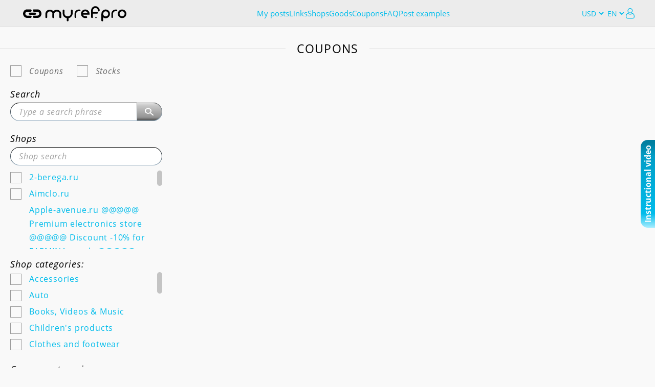

--- FILE ---
content_type: text/html; charset=utf-8
request_url: https://myref.pro/coupons/1479/
body_size: 215756
content:
<!DOCTYPE HTML>
<html lang="ru">
<head>
    <meta charset="utf-8">
    <meta name="viewport" content="width=device-width">
    <meta http-equiv="X-UA-Compatible" content="IE=edge,chrome=1">
    <meta name="p:domain_verify" content="e4e47d06cbd1cb39c77c1e5e037277bc"/>
			<title>myref.pro</title>
		<meta name="viewport" content="width=device-width, initial-scale=1.0">
	    <!-- CSS -->
    <link rel="stylesheet" type="text/css" href="/css/icomoon.css" media="all">
    <link rel="stylesheet" href="/css/jquery.fancybox.css" media="all">

    <link rel="stylesheet" href="/css/jquery-ui.css" media="all">
    <link rel="stylesheet" href="/css/jquery-ui-timepicker-addon.css" media="all">
    <link rel="stylesheet" href="/css/dropzone.css" media="all">
    <link rel="stylesheet" href="/css/jcf.css" media="all">
	    <link rel="stylesheet" href="/css/OverlayScrollbars.min.css" media="all">
    <link rel="stylesheet" href="/css/select2.min.css" media="all">
    <link rel="stylesheet" href="/css/all.css?v=1" media="all">
    <link rel="stylesheet" href="/css/custom.css?v=84" media="all">
		
		<!-- JS -->
	<script src="/js/jquery-3.4.1.min.js"></script>
	<script src="/js/jquery.openclose.js?v=1"></script>
	<script src="/js/jquery.fancybox.min.js"></script>
	<script src="/js/jquery.popups.js?v=0"></script>
	<script src="/js/jquery.accordion.js"></script>
	<script src="/js/jquery.inputmask.js"></script>

	<!-- for posts -->
	<script src="/js/jquery-ui.min.js"></script>
	<script src="/js/jquery-ui-timepicker-addon.min.js"></script>
	<script type="text/javascript" src="/js/jquery.ui.touch-punch.min.js"></script>
			<script src="/js/datepicker-en.js"></script>
		<script src="/js/datepicker-init-en.js?v=2"></script>
			<script src="/js/jquery.nicescroll.min.js"></script>
		<script src="/js/dropzone.js"></script>
	<script src="/js/dropzone-init.js"></script>
	<script src="/js/jcf.js"></script>
	<script src="/js/jcf.select.js"></script>
	<!-- -->

	<script src="/js/fontfaceobserver.js"></script>
	<script src="/js/waypoint.js"></script>
	<script src="/js/wow.js"></script>
		<script src="/js/svg4everybody.js"></script>

	<script src="/js/parsley.js?v=1"></script>
	<script src="/js/slprice_commafy_2.js"></script>
	<script src="/js/select2.min.js"></script>
	<script src="/js/main.js?v=8.3"></script>

		
	
		
	<script src="/js/jquery.anoslide.js"></script>
		<script src="/js/jquery.overlayScrollbars.min.js"></script>
	<script src="/js/form_errors.js"></script>

	<script type="text/javascript">
		function num2str(n, text_forms) {
	n = Math.abs(n) % 100;
	const n1 = n % 10;
	if (n > 10 && n < 20) { return text_forms[2]; }
	if (n1 > 1 && n1 < 5) { return text_forms[1]; }
	if (n1 == 1) { return text_forms[0]; }
	return text_forms[2];
}

function initializeFancybox() {
	$(function() {
		const fancyboxes = $(".fancybox").filter(function() {
			return !$(this).closest('.cupons_item').find('.rec_groups_wrapper').length;
		});
		fancyboxes.fancybox({
			touch: false,
			smallBtn: true,
			margin: [0],
			arrows: false,
			hideScrollbar: false,
			afterLoad: function(instance, current) {
				const frame = $(current.opts.$orig);
				const currentSlide = current.$slide;

				const typeWallet = frame.attr('data-wallet');
				if (typeWallet !== undefined) {
					let walletName = frame.attr('data-' + typeWallet);
					const walletPaymentType = frame.attr('data-ptype');
					const form = currentSlide.find('form');
					form.attr("data-wallet", typeWallet);

					/*if (typeWallet == 'card' && walletName == 'Mir') {
						walletName = 'Мир';
					}
					else */if (typeWallet == 'phone' && !walletName) {
						walletName = 'mobile';
					}
					form.attr("data-wallet_name", walletName);
					form.find('input[name="ptype"]').val(walletPaymentType);
				}

				const typeConfirmAction = frame.attr('data-confirmaction');
				if (typeConfirmAction !== undefined) {
					const form = currentSlide.find('form');
					const typeConfirmID = frame.attr('data-id');
					const dataext = frame.attr('data-ext');
					form.find('input[name="act2"]').val(typeConfirmAction);
					form.find('input[name="act3"]').val(typeConfirmID);
					form.find('input[name="data"]').val(dataext);

					const goto = frame.attr('data-url');
					if (goto) {
						form.append('<input name="goto" type="hidden" value="'+goto+'" data-soc="'+frame.attr('data-soc')+'">');
					}

					if (typeConfirmAction == 'addaccount') {
						form.find('.links-list__addtext').html('<a href="#modal-account-'+typeConfirmID+'" class="fancybox addaccount_moreinfo">Account connection instructions</a>');
						if (!frame.closest('#add-modal').length && !frame.closest('.addmodal_addaccount').length) {
							form.append('<input name="addaccount" type="hidden" value="coupons">');
						}

						$.get(/*%URL_PREFIX%*/'/user/addaccountc/' + typeConfirmID);
					}
					else {
						form.find('.links-list__addtext').html('');
					}

					const datafunc = frame.attr('data-func');
					if (datafunc) {
						const objdata = window[datafunc]();
						if (objdata.title) currentSlide.find('h2').html(objdata.title);
						if (objdata.text) form.find('.links-list__title').html(objdata.text);
						if (objdata.buttonYes) form.find('#btn_action span').text(objdata.buttonYes);
						initializeFancybox();
					}
				}
			},
			beforeClose: function(instance, current) {
				let form = current.$slide.find('form');
				if (form.length == 2) {
					const form1 = $(form[1]);
					if (form1.attr('id') == 'payout_confirm') {
						form1.remove();
						$(form[0]).show();
					}
					form = current.$slide.find('form');
				}
				if (form.length > 0) {
					form.parsley().reset();

					if (form.attr('data-wallet') !== undefined) {
						form.removeAttr('data-wallet');
						form.removeAttr('data-wallet_name');
						form.find('input[name="ptype"]').val('');
					}
					else if (form.find('.tg_fields').length > 0) {
						form.find('.tg_fields input').each(function() {
							$(this).val($(this).attr('data-default'));
						});
					}

					form.find('[name="goto"]').remove();
					form.find('input[name="addaccount"]').remove();
					form.find('input[name="filter"]').remove();
					form.find('input[name="is_plugin"]').remove();
				}
			}
		});
	});
}
initializeFancybox();

$.fancyConfirm = function(opts) {
	opts = $.extend( true, {
		title		: 'Are you sure?',
		message		: '',
		okButton	: 'OK',
		noButton	: 'Cancel',
		callback	: $.noop,
		style		: '',
		modal		: true,
		class		: '',
		beforeClose	: $.noop,
		afterLoad	: $.noop
	}, opts || {} );

	$.fancybox.open({
		type : 'html',
		src  :
			'<div class="modal-window'+(opts.class != '' ? ' '+opts.class : '')+'" style="' + opts.style + '">' +
			'<h2>' + opts.title   + '</h2>' +
			'<p>'  + opts.message + '</p>' +
			'<a href="#" class="modal-window__close icon-close custom-close"></a>' +
			'<div class="h_center">' +
			'<a href="#" data-value="1" data-fancybox-close class="btn"><span>' + opts.okButton + '</span></a>' +
			'<a href="#" data-value="0" data-fancybox-close class="btn"><span>' + opts.noButton + '</span></a>' +
			'</div>' +
			'</div>',
		opts : {
			animationDuration : 350,
			animationEffect   : 'material',
			modal : opts.modal,
			touch : false,
			baseTpl :
				'<div class="fancybox-container fc-container" role="dialog" tabindex="-1">' +
				'<div class="fancybox-bg"></div>' +
				'<div class="fancybox-inner">' +
				'<div class="fancybox-stage"></div>' +
				'</div>' +
				'</div>',
			beforeClose : function(instance, current, e) {
				const button = e ? e.target || e.currentTarget : null;
				const value  = button ? $(button).closest('a.btn').data('value') : 0;

				if (value) {
					return opts.beforeClose(current);
				}
			},
			afterClose : function(instance, current, e) {
				const button = e ? e.target || e.currentTarget : null;
				const value  = button ? $(button).closest('a.btn').data('value') : 0;

				opts.callback(value);
			},
			afterLoad: function(instance, current) {
				opts.afterLoad(current);
			}
		}
	});
};

$.fancyAlert = function(opts) {
	opts = $.extend( true, {
		title     : '',
		message   : '',
		okButton  : 'OK',
		style     : '',
		modal     : false,
		class	  : ''
	}, opts || {} );

	$.fancybox.open({
		type : 'html',
		src  :
			'<div class="modal-window'+(opts.class != '' ? ' '+opts.class : '')+'" style="' + opts.style + '">' +
			'<h2>' + opts.title   + '</h2>' +
			'<p>'  + opts.message + '</p>' +
			'<a href="#" class="modal-window__close icon-close custom-close"></a>' +
			'<div class="h_center flex">' +
			'<a href="#" data-value="1" data-fancybox-close class="btn"><span>' + opts.okButton + '</span></a>' +
			'</div>' +
			'</div>',
		opts : {
			animationDuration : 350,
			animationEffect   : 'material',
			modal : opts.modal,
			touch: false,
			smallBtn: true,
			margin: [0],
			arrows: false,
			hideScrollbar: false,
			baseTpl :
				'<div class="fancybox-container fc-container" role="dialog" tabindex="-1">' +
				'<div class="fancybox-bg"></div>' +
				'<div class="fancybox-inner">' +
				'<div class="fancybox-stage"></div>' +
				'</div>' +
				'</div>'
		}
	});
};

(function($) {
	$.each(['show', 'hide'], function (i, ev) {
		var el = $.fn[ev];
		$.fn[ev] = function() {
			this.trigger(ev);
			return el.apply(this, arguments);
		};
	});

	$.fn.setNewSelect2Data = function(newData, defaultData) {
		const itemToOption = function(optionsList, item) {
			const option = $('<option></option>');
			option.attr('value', item.id);
			option.text(item.text);
			if (item.children) {
				option.addClass('isGroup');
			}
			if (item.depth !== undefined) {
				option.attr('depth', item.depth);
			}
			if (item.data) {
				$.each(item.data, function(key, val) {
					option.attr('data-'+key, val);
				});
			}

			optionsList.push(option);

			if (item.children) {
				item.children.forEach(function(child) {
					itemToOption(optionsList, child);
				});
			}
		};

		const self = this;
		self.empty();
		if (defaultData) {
			self.append(new Option(defaultData.text, defaultData.id, true, true));
		}
		newData.forEach(function(item) {
			const optionsList = [];
			itemToOption(optionsList, item);

			self.append(optionsList);
		});

		return this;
	};
})(jQuery);

function reInitSlider(form, correct) {
	var index = form.attr('sliderIndex');
	var hasinit = index !== undefined;
	if (index === undefined) {
		form.attr('sliderIndex', 0);
	}
	let list_selector = '.account-items-list';
	let items_selector = '.account-items-list li:not(.groupset_item)';
	let prevbtn_selector = '.leftarrow';
	let nextbtn_selector = '.rightarrow';
	if (form.attr('data-func-initslider') !== undefined) {
		const datafunc = form.attr('data-func-initslider');
		if (datafunc) {
			const objdata = window[datafunc]();
			list_selector = objdata.items;
			items_selector = objdata.item;
			prevbtn_selector = objdata.left_btn;
			nextbtn_selector = objdata.right_btn;
		}
	}
	let onShow = null;
	if (form.attr('data-func-onshow') !== undefined) {
		onShow = form.attr('data-func-onshow');
	}
	let blocktype = 'block';
	if (form.attr('data-block-type') !== undefined) {
		blocktype  = form.attr('data-block-type');
	}
	let show_item_count = 3;

	function initbtns(cnt) {
		if (onShow) form.width('100%');
		index = Number.parseInt(form.attr('sliderIndex'))+cnt;
		let list = form.find(items_selector);
		let count = list.length;
		let block_width = list.width() + Number.parseInt(list.css('margin-left')) + Number.parseInt(list.css('margin-right'));
		//let
		show_item_count = Math.floor((form.find(list_selector).width() + 10 + correct) / block_width);
		if (isNaN(show_item_count)) show_item_count = 0;

		//console.log('index start ' + index);
		if (index > count - show_item_count) index = count - show_item_count;
		if (index < 0) index = 0;
		//console.log('index start ' + index + ', end: '+ ( Number.parseInt(index) +  show_item_count - 1)  + ', count: '+form.find(items_selector).length);

		if (index == 0) form.find(prevbtn_selector).hide(); else form.find(prevbtn_selector).show();
		if (index >= form.find(items_selector).length - show_item_count) form.find(nextbtn_selector).hide(); else form.find(nextbtn_selector).show();

		let tmp = null;
		let i;
		for (i = 0; i < count; i++) {
			if (onShow) {
				tmp = list[i].style.display;
				list[i].style.display = (i >= index && i<index+show_item_count) ? blocktype : 'none';
				if (list[i].style.display == 'block' && tmp == 'none') {
					window[onShow](list[i]);
				}
			}
			else {
				list[i].style.display = (i >= index && i<index+show_item_count) ? blocktype : 'none';
			}
		}
		if (onShow) form.width(block_width*show_item_count /*+ Number.parseInt(form.css('padding-left')) + Number.parseInt(form.css('padding-right'))*/);
		form.attr('sliderIndex', index);
	}
	if (!hasinit) {
		//console.log(2);
		form.find(prevbtn_selector).click(function(event) {
			//event.preventDefault();
			initbtns(-1);
		});
	}

	if (!hasinit) {
		//console.log(3);
		form.find(nextbtn_selector).click(function(event) {
			//event.preventDefault();
			let list = form.find(items_selector);
			//let show_item_count = form.find(list_selector).width() / (list.width() + Number.parseInt(list.css('margin-left'))+Number.parseInt(list.css('margin-right')));
			if (index < list.length - show_item_count) index++;
			initbtns(1);
		});
	}

	initbtns(0);
}

	</script>
	<script type="text/javascript">!function(){var t=document.createElement("script");t.type="text/javascript",t.async=!0,t.src="https://vk.com/js/api/openapi.js?169",t.onload=function(){VK.Retargeting.Init("VK-RTRG-928352-9X2ol"),VK.Retargeting.Hit()},document.head.appendChild(t)}();</script><noscript><img src="https://vk.com/rtrg?p=VK-RTRG-928352-9X2ol" style="position:fixed; left:-999px;" alt=""/></noscript>
	<style>
		.modal_pleasewait,.modal_loading {
			display:    none;
			/*position:   absolute;*/
			z-index:    1000000;
			top:        0;
			left:       0;
			height:     100%;
			width:      100%;
			background: rgba( 255, 255, 255, .8 );
			position: fixed;
			overflow: auto;
		}
		.modal_pleasewait .modal_pleasewait__center, .modal_loading .modal_loading__center {
			position: absolute;
			left: 50%;
			top: 50%;
			text-align: center;
			transform: translate(-50%, -50%);
		}
		.modal_pleasewait, .modal_pleasewait__text, .modal_loading .modal_loading__text {
			font-size: 20px;
			color: #9b3c3c;
		}
		.fancybox.addaccount_moreinfo {
			font-weight: normal;
			font-size: 14px;
			padding-bottom:15px;
			text-decoration: underline;
			cursor: pointer;
			font-style: italic;
		}
		.h_center.flex {
			display: flex;
			justify-content: space-around;
		}
		.modal-window.fancybox-content .h_center a {margin-left: 10px;margin-right:10px;}
		.modal-window.fancybox-content .h_center .btn span {padding: 9px 15px;}
	}
	</style>
		<script type="text/javascript">
		if (window.isMobile === undefined) {
			window.isMobile = function() {
				return /Mobi|Tablet|iPad|iPhone|Windows Phone/i.test(navigator.userAgent) || 'ontouchstart' in window || window.matchMedia("(max-width: 760px)").matches;
			}
		}
	</script>
</head>
<body>
<!-- Yandex.Metrika counter -->
<script type="text/javascript" >
   (function(m,e,t,r,i,k,a){m[i]=m[i]||function(){(m[i].a=m[i].a||[]).push(arguments)};
   m[i].l=1*new Date();k=e.createElement(t),a=e.getElementsByTagName(t)[0],k.async=1,k.src=r,a.parentNode.insertBefore(k,a)})
   (window, document, "script", "https://mc.yandex.ru/metrika/tag.js", "ym");

   ym(73571236, "init", {
        clickmap:true,
        trackLinks:true,
        accurateTrackBounce:true
        ,webvisor:true   });
</script>
<noscript><div><img src="https://mc.yandex.ru/watch/73571236" style="position:absolute; left:-9999px;" alt="" /></div></noscript>
<!-- /Yandex.Metrika counter -->

	<div id="imageeditor" style="width: 100vw; height: 100vh;display: none;"></div>
	<div class="page">
		<div class="modal_loading">
			<div class="modal_loading__center">
				<img src="/images/loading.gif"><br>
				<span class="modal_loading__text"></span>
			</div>
		</div>

		<div class="wrapper">
			<div class="wrapper_header">
			<style>
	.mainMenu {
		display: flex;
		background: #ECECEC;
		padding: 11px 40px 11px 45px;
		border-bottom: 1px solid #DFDFDF;
		min-height: 53px;
		align-items: center;
		gap: 30px;
		justify-content: space-between;
		height: 53px;
	}

	.mainMenu_left {
		display: flex;
		gap: 15px;
		align-items: center;
	}
	.mainMenu_leftOpener {
		display: none;
		width: 20px;
		height: 24px;
		position: relative;
	}
	.mainMenu_leftOpener:before {
		position: absolute;
		top: 6px;
		left: 0;
		width: 100%;
		height: 3px;
		border-radius: 2px;
		content: '';
		background: #01BCEB;
		box-shadow: 0 5px 0 #01BCEB, 0 10px 0 #01BCEB;
	}
	.mainMenu_left .logo-top img {
		width: inherit;
		height: 36px;
	}
	.mainMenu_leftUserInfo {
		display: flex;
		align-items: center;
		position: relative;
		gap: 5px;
	}
	.mainMenu_leftUserInfo:before {
		position: absolute;
		right: 0;
		top: 8px;
		content: '';
		width: 0;
		height: 0;
		border-style: solid;
		border-width: 7px 4px 0 4px;
		border-color: #01BCEB transparent transparent transparent;
	}
	.mainMenu_leftUserInfo .user-info__opener-icon {
		margin: 0;
	}
	.mainMenu_leftUserInfo_text {
		max-width: 160px;
		text-overflow: ellipsis;
		overflow: hidden;
		padding-right: 12px;
		white-space: nowrap;
		line-height: 19px;
		font-size: 15px;
		color: #000;
	}

	.mainMenu_center {
		display: flex;
		flex-grow: 1;
		justify-content: center;
	}
	.mainMenu_center_items {
		display: flex;
		justify-content: center;
		gap: 0 15px;
		flex-wrap: wrap;
		align-items: center;
	}
	.mainMenu_center_items > div {
		line-height: 20px;
	}
	.mainMenu_center_items .seenews {
		display: flex;
		align-items: center;
		min-width: 87px;
	}
	.mainMenu_center_items .mobile_logout {
		display: none;
	}
	.mainMenu_center a {
		color: #01BCEB;
		font-size: 15px;
		line-height: 18px;
	}
	.mainMenu_center a:hover {
		color: #01BCEB;
		border-bottom: 1px solid #01BCEB;
	}
	.mainMenu_center_items .submenu {
		display: none;
	}
	.mainMenu_center .menuClose {
		display: none;
	}
	.mainMenu_center .mainMenu_socialList {
		display: none;
	}

	.mainMenu_right {
		display: flex;
		align-items: center;
		gap: 10px;
	}
	.mainMenu_right .logout {
		background: url(/images/quit.svg) no-repeat 0 0;
		width: 23px;
		height: 23px;
		display: block;
	}
	.mainMenu_right_earnings {
		display: flex;
		align-items: center;
		gap: 8px;
	}
	.mainMenu_right_earningsIcon {
		font-size: 24px;
		color: #01BCEB;
	}
	.mainMenu_right_earningsText {
		font-size: 15px;
		line-height: 18px;
		color: #01BCEB;
		white-space: nowrap;
	}
	.mainMenu_right_earningsPrice {
		font-weight: bold;
		font-size: 17px;
		line-height: 18px;
		color: #000000;
		white-space: nowrap;
	}
	.mainMenu_right_buttons {
		display: none;
	}

	.selectlanguage select {
		width: 40px;
		height: 30px;
		border: 0 solid #e1e1e1;
		font-size: 14px;
		color: #01BCEB;
		background: #ECECEC;
		box-shadow: none;
	}
	.selectlanguage select[name="cl"] {
		width: 50px;
	}
	.unread_messages img {
		width: 18px;
		height: 18px;
		display: block;
	}
	.unread_messages_mobile {
		display: none;
	}

	.submenu_container {
		min-height: 10px;
		position: absolute;
		width: 100%;
		z-index: 1;
		background: #F3F3F3;
		border-bottom: 1px solid #DFDFDF;
		padding: 6px 0;
	}
	.submenu_container_content {
		display: flex;
		gap: 0 14px;
		flex-wrap: wrap;
		align-items: center;
	}
	.submenu_container_content > div {
		line-height: 20px;
	}
	.submenu_container_content a {
		color: #01BCEB;
		font-size: 15px;
		line-height: 18px;
	}
	.submenu_container_content a:hover {
		color: #01BCEB;
		border-bottom: 1px solid #01BCEB;
	}

	.HW_badge_cont {
		width: 18px !important;
		height: 18px !important;
		margin-left: 5px;
	}
	.HW_badge {
		top: 2px !important;
		left: 2px !important;
	}

	@media (max-width: 1149px) {
		.mainMenu_right_earningsText {
			display: none;
		}
	}
	@media (max-width: 820px) {
		.mainMenu {
			padding: 7px 20px;
		}

		.mainMenu_left {
			gap: 10px;
		}
		.mainMenu_leftUserInfo_text {
			font-size: 12px;
		}

		.mainMenu_leftOpener {
			display: block;
		}
		.mainMenu_center:not(.mainMenu_center_mobile) {
			display: none;
		}
		.mainMenu_center_mobile {
			position: absolute;
			top: 0;
			left: 0;
			width: 100%;
			background: #1F262C;
			z-index: 1;
			flex-direction: column;
		}
		.mainMenu_center_mobile .mainMenu_center_items {
			padding: 30px;
			flex-direction: column;
			align-items: flex-start;
		}
		.mainMenu_center_mobile .mainMenu_center_items .submenu {
			height: 27px;
			margin-left: 45px;
		}
		.mainMenu_center_mobile .mainMenu_center_items .submenu[data-sec].opened {
			display: block;
		}
		.mainMenu_center_mobile .mainMenu_center_items .submenu.submenuFirst {
			margin-top: -8px;
		}
		.mainMenu_center_mobile a {
			line-height: 37px;
			font-size: 17px;
			color: #fff;
		}
		.mainMenu_center_mobile .menuClose {
			display: block;
			position: absolute;
			top: 22px;
			right: 23px;
			z-index: 1;
		}
		.mainMenu_center_mobile .menuClose_icon {
			font-size: 21px;
			color: #fff;
		}
		.mainMenu_center_mobile .menuClose_icon:hover {
			color: #fff;
			border: none;
			text-decoration: none;
		}
		.mainMenu_center_mobile .mainMenu_socialList {
			display: flex;
			justify-content: center;
			align-items: center;
			gap: 6px;
			padding: 26px 0;
			border-top: 1px solid #6A7885;
		}
		.mainMenu_center_mobile .mainMenu_socialList_news {
			line-height: 37px;
			font-size: 17px;
			color: #fff;
			margin-right: 6px;
		}
		.mainMenu_center_mobile .mainMenu_socialList a {
			color: #fff !important;
			font-size: 32px;
			width: 32px;
			height: 32px;
		}
		.mainMenu_center_mobile .mainMenu_socialList a:hover {
			text-decoration: none;
			color: #01BCEB !important;
			border: none;
		}
		.mainMenu_center_mobile .unread_messages a {
			display: flex;
			align-items: center;
		}
		.mainMenu_center_mobile .unread_messages_mobile {
			display: block;
			margin-left: 6px;
		}
		.mainMenu_center_mobile .mobile_logout {
			display: block;
		}

		.mainMenu_right_earningsPrice {
			display: none;
		}
		.mainMenu_right_buttons {
			display: flex;
		}

		.submenu_container {
			display: none;
		}
	}
	@media (max-width: 600px) {
		.mainMenu_right {
			gap: 8px;
		}
		.mainMenu_right .logout {
			display: none;
		}
	}
	@media (max-width: 425px) {
		.mainMenu {
			padding: 7px 10px;
			gap: inherit;
		}
		.mainMenu_left {
			gap: 5px;
		}
		.mainMenu_leftUserInfo_text {
			max-width: 100px;
		}
		.mainMenu_right {
			gap: 4px;
		}
	}
</style>
<div class="mainMenu">
	<div class="mainMenu_left">
		<a href="#" class="mainMenu_leftOpener"></a>
					<a href="/" class="logo-top">
				<img src="/images/logo-black2.svg" alt="logo">
			</a>
			</div>
	<div class="mainMenu_center">
		<div class="mainMenu_center_items">
							<div><a href="#registration" class="fancybox">My posts</a></div>
				<div><a href="/shortlink/">Links</a></div>
				<div><a href="/shops/">Shops</a></div>
				<div><a href="/goods/">Goods</a></div>
				<div><a href="/coupons/">Coupons</a></div>
				<div><a href="/help/">FAQ</a></div>
				<div><a href="/examples/">Post examples</a></div>
					</div>
		<div class="mainMenu_socialList">
			<span class="mainMenu_socialList_news">News</span>
			<a href="https://vk.com/myrefpro" target="_blank" class="icon-vk"></a>
			<a href="https://www.facebook.com/groups/myrefpro" target="_blank" class="icon-facebook"></a>
			<a href="https://ok.ru/group/58954980917379" target="_blank" class="icon-odnoklassniki"></a>
			<a href="https://my.mail.ru/community/myref.pro" target="_blank"><img src="/images/new/myworld.svg" width="32" class="myworld-logo" alt=""></a>
					</div>
		<div class="menuClose">
			<a href="#" class="icon-close menuClose_icon"></a>
		</div>
	</div>
	<div class="mainMenu_right">
									<form method="GET" action="/?'" class="selectlanguage">
				<select name="cl" class="currency" onchange="document.location='?cl='+this.value;">
					<option value="1" >RUB</option>
					<option value="2" selected>USD</option>
					<option value="3" >EUR</option>
				</select>
			</form>
				<form method="GET" action="/?'" class="selectlanguage">
			<select name="lg" class="currency" onchange="document.location='?hl='+this.value;">
				<option value="ru" >RU</option>
				<option value="en" selected>EN</option>
				<option value="fr" >FR</option>
			</select>
		</form>
					<a href="#authorization" class="fancybox user-link visible">
				<img src="/images/icon-user.svg" alt="">
			</a>
			</div>
</div>
<script>
	const mainMenu = $('.mainMenu');

	function submenuPadding() {
		if (!mainMenu.find('.section.active').length) {
			return false;
		}

		const subMenuContent = $('.submenu_container_content');
		subMenuContent.css({
			marginLeft: 0,
			justifyContent: 'normal'
		});

		let subMenuRight = 0;
		let subMenuWidth = 0;
		subMenuContent.children().each(function() {
			const posRight = $(this).position().left + $(this).outerWidth(true);
			if (subMenuRight < posRight) {
				subMenuRight = posRight;
			}
			if (subMenuWidth < posRight) {
				subMenuWidth = posRight;
			}
			else {
				subMenuWidth += posRight;
			}
		});
		const subMenuCenter = subMenuRight / 2;

		let mainMenuLeft = 0;
		let mainMenuRight = 0;
		mainMenu.find('.mainMenu_center_items > div:visible').children().each(function() {
			const posLeft = $(this).position().left;
			const posRight = posLeft + $(this).outerWidth(true);

			if (!mainMenuLeft || mainMenuLeft > posLeft) {
				mainMenuLeft = posLeft;
			}
			if (mainMenuRight < posRight) {
				mainMenuRight = posRight;
			}
		});
		const mainMenuCenter = (mainMenuRight - mainMenuLeft) / 2 + mainMenuLeft;

		subMenuContent.css({
			marginLeft: mainMenuCenter > subMenuCenter ? mainMenuCenter - subMenuCenter - 10 : 0,
			justifyContent: subMenuWidth * 1.35 > $('.submenu_container').width() ? 'center' : 'normal'
		});
	}

	mainMenu
		.on('click', '.mainMenu_leftOpener', function(event) {
			event.preventDefault();
			$('.mainMenu_center').addClass('mainMenu_center_mobile');
		})
		.on('click', '.mainMenu_center_mobile .menuClose_icon', function(event) {
			event.preventDefault();
			$('.mainMenu_center').removeClass('mainMenu_center_mobile');
		})
		.on('click', '.mainMenu_center_items .section', function(event) {
			event.preventDefault();
			const self = $(this);

			if (self.closest('.mainMenu').find('.mainMenu_leftOpener:visible').length) {
				return false;
			}

			const section = self.attr('data-sec');
			let submenuContainer = mainMenu.next('.submenu_container');

			if (submenuContainer.length && submenuContainer.attr('data-sec') == section) {
				submenuContainer.toggle();
				self.toggleClass('active');
			}
			else {
				if (!submenuContainer.length) {
					submenuContainer = $('<div class="submenu_container"><div class="submenu_container_content"></div></div>');
					mainMenu.after(submenuContainer);
				}

				submenuContainer.attr('data-sec', section);
				submenuContainer.find('.submenu_container_content').html(mainMenu.find('.submenu[data-sec="' + section + '"]').clone().show());
				submenuContainer.show();

				mainMenu.find('.section').removeClass('active');
				self.addClass('active');
			}

			submenuPadding();
		})
		.on('click', '.mainMenu_center_mobile .section', function() {
			const self = $(this);
			if (!self.closest('.mainMenu').find('.mainMenu_leftOpener:visible').length) {
				return false;
			}
			mainMenu.find('.mainMenu_center_mobile .submenu[data-sec="' + self.attr('data-sec') + '"]').toggleClass('opened');
		})
	;
	$(document).on('mouseleave', '.submenu_container', function(event) {
		if (!$(event.relatedTarget).hasClass('mainMenu')) {
			mainMenu.find('.section').removeClass('active');
			$(this).hide();
		}
	});
	$(window).on('resize', function() {
		submenuPadding();
	});
</script>
			</div>
			<div class="main">
				<style>
	.search__form_input input.new_filter_name, .search__form_input input.filter_camps {
		padding-right: 16px;
	}

	.mc__left--filters .mc__left_submit button span {
		padding: 9px 13px !important;
	}

			.input_date_field {background-position: calc(100% - 9px) center;}
		.mc_l_td--field_input {max-width: 110px;}
		.mc_l_td--field .mc_l_td--field_txt {margin-right: 5px;}
		.mc_l_td--field_input input {padding: 0 8px;}
		@media screen and (max-width: 767px) {
		.ci_l_logo {margin-bottom: 0;}
		.ci_l_ago {margin-bottom: 10px;padding-left: 25px;}
		.ci_left {margin-bottom: 11px;
		    width: inherit;
		    flex-direction: row;
		    max-width: inherit;
		    -webkit-flex-wrap: inherit;
		    justify-content: space-around;
		    align-items: center;
		}
		.ci_l_cc_code {margin-top: 3px;}
		.ci_r_title {line-height: 1.2; margin-bottom: 10px;}

		.mc__left_sidebar--scroll {
			max-height: 58px;
		}
		.mc__left_shops,
		.mc__left_categories {
			margin-bottom: 10px;
		}
	}
	@media screen and (max-width: 339px) {
		.ci_l_ago {font-size: 14px;}
	}
	.ui-datepicker.calendar_filters {z-index: 100 !important;max-width: 280px;}

	.rec_groups_wrapper {
		display: flex;
		justify-content: space-between;
		padding: 18px;
	}

	.filter_recomGroups .account-items-list li:last-child .account-item__image {
		margin-right: 0;
	}
	.recomGroups_filter_active {
		position: relative;
	}
	.recomGroups_filter_active::before {
		content: "";
		position: absolute;
		top: -4px;
		left: -4px;
		background-color: #fff;
		border: 3px solid #007fff;
		border-radius: 50%;
		width: calc(100% + 8px);
		height: calc(100% + 8px);
	}

	.cupons_items .cupons_item .links-list .single-line:not(:first-child) {
	margin: 10px 0 0 0;
}
.cupons_items .cupons_item .links-list .single-line .icon-close {
	margin-left: 10px !important;
}
.cupons_items .cupons_item .addmore {
	margin: 10px 0 0 0;
}

@media (max-width: 768px) {
	.cupons_items .cupons_item .links-list__text-wrap {
		margin-bottom: 0;
		margin-top: 5px;
	}

	.cupons_items .cupons_item .ci_r_btns {
		display: block;
		margin-top: 10px;
	}

	.cupons_items .cupons_item .icon-close {
		top: 9px;
	}

	.cupons_items .ci_r_btns_row a {
		margin-right: 0 !important;
	}
}

.cupons_items .copystr-text {
	position: absolute;
	font-size: 12px;
	color: #0097bd;
	margin-top: -4px;
	padding-left: 20px;
}
.cupons_item {padding: 0;}
.cupons_item .ci_cols {padding: 18px;border-bottom: 1px dashed #8A8A8A;}
.cupons_item .instruction {padding: 13px 18px;border: none;margin: 0;}
.cupons_item .instruction__opener {padding: 0;}
.cupons_item .arrow-left {left: 0;top: 0;}
.cupons_item .arrow-right {right: 0;top: 0;}

@media (min-width: 769px) {
	.cupons_item .ci_cols {
		display: flex;
	}
	.cupons_item .ci_cols .ci_left {
		min-height: 127px;
		flex-direction: column;
		display: flex;
		justify-content: space-between;
		max-height: 200px;
	}
	.ci_l_logo {margin-bottom: 0;}
	.ci_l_ago {margin-bottom: 10px;}
}

.rec_groups {
	display: flex;
	align-items: center;
	gap: 8px;
	font-size: 15px;
	flex-wrap: wrap;
}
.rec_groups .rec_groups_text {
	font-weight: bold;
}
.rec_groups .account-items-list {
	width: inherit;
	justify-content: inherit;
	flex-wrap: wrap;
}
.rec_groups .account-item__image {
	width: 40px;
	height: 40px;
}
.rec_groups .user-item__image-social {
	width: 21px;
	height: 21px;
	font-size: 16px;
	bottom: -3px;
	right: -8px;
}
.rec_groups li .account-item .icon-vb:before,
.rec_groups li .account-item .icon-ic:before,
.rec_groups li .account-item .icon-rs:before,
.rec_groups li .account-item .icon-ds:before,
.rec_groups li .account-item .icon-ml:before,
.rec_groups li .account-item .icon-pn:before {
	top: 1px;
	left: 1px;
	width: 17px;
	height: 17px;
}

.menu-actions {
	display: none;
	position: fixed;
	top: 96px;
	right: 0;
	z-index: 11;
}
.menu-actions ul {
	margin-bottom: 0;
	background: #fff;
	border-radius: 5px;
	border: 2px solid #30424c;
	padding: 0 10px;
	margin-top: 14px;
}
.menu-actions ul li {
	list-style: none;
	text-align: left;
	padding: 10px 0;
	border-bottom: 1px solid #e6ecef;
}
.menu-actions ul li:last-child {
	border-bottom: 0;
}</style>
<style>
	#createlinkfor {
		display: none;
	}

	#createlinkfor .btn span {
		padding: 9px 20px;
	}

	#createlinkfor .h_mb-37 {
		margin-bottom: 32px !important;
	}

	@media screen and (max-height: 1100px) and (min-width: 1024px) {
		.modal-window .parsley-errors-list {
			top: 38px;
		}
	}
</style>
<div class="modal-window" id="createlinkfor">
	<h2>Link creation</h2>
	<div class="modal-form">
		<form action="#" data-parsley-validate id="createlinkfor_form">
			<input name="act" type="hidden" value="user">
			<input name="act2" type="hidden" value="link">
			<input name="coup" type="hidden" value="">
			<input name="camp" type="hidden" value="">
			<input name="code" type="hidden" value="1">
			<span class="links-list__title">Specify the link inside the site for which you want to display the coupon</span>
			<div class="links-list__row h_mb-37">
				<div class="links-list__text-wrap">
					<input type="text" name="url" class="links-list__text-field" value=""
						   data-parsley-required
						   data-parsley-error-message="Check if the link is entered correctly">
				</div>
			</div>
			<div class="h_center h_mb-25">
				<button class="btn" type="submit"><span>Create</span></button>
				<a class="btn" href="javascript: $.fancybox.close();"><span>Close</span></a>
			</div>
		</form>
	</div>
	<a href="#" class="modal-window__close icon-close custom-close"></a>
</div>
<script type="text/javascript">
	$('#createlinkfor_form').on("submit", function(event) {
	//$('#createlinkforc_form').on("click", ".btn_action", function(event) {
		event.preventDefault();

		const form = $(this);
		if (form.attr('data-loading') == 1) return;
		form.attr('data-loading', 1);

		$('#createlinkfor_form .links-list__row.h_mb-37').css('height','auto');
		
		clearFieldErrors(form, 'createlinkError');
		if (form.parsley().isValid()) {
			setTimeout(() => {
				if (form.attr('data-loading') === '1') {
					$('.modal_loading .modal_loading__text').html('Links are being formed.<br>Please wait ...');
					$('.modal_loading').show();
				}
			}, 500);

			const jqxhr = $.post("/index.php", form.serialize());

			jqxhr.done(function(data) {
				data = JSON.parse(data);
				if (data.errors) {
					showFieldErrors(form, data['errors'], 'createlinkError');
					let errh = $('#createlinkfor_form .parsley-createlinkError').height();
					if (errh > 30) {
						$('#createlinkfor_form .links-list__row.h_mb-37').css('height',''+(errh+9)+'px');
					}
				}
				else if (data['cp_coup'] !== undefined) {
					$.fancybox.getInstance().close();
					
					if (data['code'] == 1) {
					    let _this = $('.cupons_items .cupons_item .btn-create[data-id="'+data['id']+'"][data-code="1"]');
					    _this.parent().find('a.btn-view').hide();
					    _this.replaceWith(data.cp_coup);
					    $('.cupons_items .cupons_item .addmore[data-id="'+data['id']+'"]').css('display','inline-block');
					}
					else if (data['code'] == 2) {
					    let p = $('.cupons_items .cupons_item .btn-create[data-id="'+data['id']+'"][data-code="2"]').closest('.ci_right').find('.links-list');
					    p.append(data.cp_coup);
					}
					initializeFancybox();
				}
				else if (data['btns'] !== undefined) {
				    $.fancybox.getInstance().close();
				    let _this = $('.shops_items .shops_item .single-line .btn-create[data-id="'+data['id']+'"]');

				    if (data['exists'] !== undefined) {
				    	const msg = 'A short link for {JS_URL} has already been created earlier.<br/>To go, use the link: <b>https://myref.pro/{JS_SHORTLINK}</b>'.replace('{JS_URL}', data['url']).replace('{JS_SHORTLINK}', data['short_link']);
						$.fancybox.open(msg, {
							touch: false,
							smallBtn: true,
							margin: [0],
							arrows: false,
							hideScrollbar: false
						});
				    }
				    else if (_this.length > 0) {
						_this.parent().find('a.btn-view').hide();
						let p = _this.closest('.rows');
						_this.remove();
						p.append(data.btns);
						$('.shops_items .shops_item .addmore[data-id="'+data['id']+'"]').css('display','inline-block');
				    }
				    else {
						let p = $('.shops_items .shops_item .btn-create.addmore[data-id="'+data['id']+'"]').closest('.si_right').find('.links-list .rows');
						p.append(data.btns);
				    }
				    initializeFancybox();
				}
				else if (data['error'] !== undefined) {
				    $.fancybox.open(data['error'], {
						touch: false,
						smallBtn: true,
						margin: [0],
						arrows: false,
						hideScrollbar: false
				    });
				}
				else {
					console.log('error');
				}
				form.attr('data-loading', 0);
				$('.modal_loading').hide();
			});

			jqxhr.fail(function() {
				console.log('error');
				form.attr('data-loading', 0);
				$('.modal_loading').hide();
			});
		}
		else {
			form.attr('data-loading', 0);
		}
	});
</script><div class="container container--custom containerCoupons">
	<div class="section-title">
		<h2>Coupons</h2>
	</div>
	<div class="main_cols">
		<div class="mobile_headcols">
			<div class="mobile_headcols_inside">
				<div class="mh_show">
					<a href="#" class="btn-bluefill">
						<span>Filter</span>
					</a>
				</div>
			</div>
		</div>
		<div class="mc__left mc__left--filters">
			<div class="mc__left_head">
				<div class="mc__left_head_inside">
					<div class="mc__left_head--close">Filter</div>
					<div class="mc__left_head--reset">
						<input type="checkbox" checked value="" data-filter='"{}"' style="display: none;" />
						<button type="reset" class="btn-transparent filter_name">
							<span>Reset all</span>
						</button>
					</div>
				</div>
			</div>
			<div class="mc__left_sidebar mc__left_sidebar--filters">
								<div class="mc__ls_checkes">
					<div class="check-wrap">
						<input type="checkbox" class="checkbox checkes" id="check_chcoup">
						<label for="check_chcoup">Coupons</label>
					</div>
					<div class="check-wrap">
						<input type="checkbox" class="checkbox checkes" id="check_chstock">
						<label for="check_chstock">Stocks</label>
					</div>
									</div>
			</div>
			<div class="mc__left_sidebar mc__left_search">
				<div class="search__form">
					<label>
						<div class="search__form_title">Search</div>
						<div class="search__form_input">
							<input type="text" placeholder="Type a search phrase"/>
							<button type="submit" class="search_by_name"><span></span></button>
						</div>
					</label>
				</div>
			</div>
						<div class="mc__left_sidebar mc__left_search" style="margin-bottom: 10px;">
				<div class="search__form">
					<label>
						<div class="search__form_title">Shops</div>
						<div class="search__form_input">
							<input type="text" class="filter_camps" placeholder="Shop search"/>
						</div>
					</label>
				</div>
			</div>
			<div class="mc__left_sidebar mc__left_shops mc__left_sidebar--list">
				<div class="mc__left_sidebar--scroll">
					<div class="mc__left_shops_items">
													<div class="check-wrap">
																<input type="checkbox" class="checkbox shopsel has_coupon has_stock has_ctype3 has_ctype4" id="check_cm1462" data-categories=",443," />
								<label for="check_cm1462">2-berega.ru</label>
							</div>
													<div class="check-wrap">
																<input type="checkbox" class="checkbox shopsel has_coupon has_ctype4" id="check_cm1733" data-categories=",450," />
								<label for="check_cm1733">Aimclo.ru</label>
							</div>
													<div class="check-wrap">
																<input type="checkbox" class="checkbox shopsel has_stock has_ctype2 has_ctype4" id="check_cm1783" data-categories=",441," />
								<label for="check_cm1783">Apple-avenue.ru
@@@@@
Premium electronics store
@@@@@
Discount -10% for FARMINA goods
@@@@@
Discount -5% on Grandorf and Grandorf Fresh
@@@@@
Discount -10% for the first purchase
@@@@@
Discount -15% for a dedicated assortment
@@@@@
Discount -15% by promotional code for a dedicated assortment
@@@@@
Discount -10% by promotional code for a selected assortment
@@@@@
Collection of SELA X Soyuzmultfilm
@@@@@
Women's news of spring!
@@@@@
Women's news of spring!
@@@@@
Gift from de_code
@@@@@
Go Tapa −40%
@@@@@
812 ₽ for the lesson
@@@@@
Corporate English
@@@@@
English for product managers
@@@@@
A course for those who want to work in an international IT team
@@@@@
Discount -10% on vinyl records
@@@@@
Unlimited practice of conversational English
@@@@@
Free delivery throughout Russia!
@@@@@
Additional discount of 1000 rubles to order
@@@@@
An additional discount of 1000 rubles is provided in the online store according to the promotional code and is used when placing an order from 4000 rubles after entering the promotional code in the appropriate field.
@@@@@
812 ₽ for the lesson
@@@@@
812 ₽ for lesson if you immediately pay the entire course. Or 8,600 ₽ for every 8 classes
@@@@@
Corporate English
@@@@@
We will help to grow employees loyalty and prepare them for access to an international level.
@@@@@
English for product managers
@@@@@
A course for those who want to work in an international IT team
@@@@@
English courses for adolescents 14-18 years old with a focus for the result
@@@@@
English courses for adolescents 14-18 years old with a focus for the result
@@@@@
Unlimited practice of conversational English
@@@@@
Unlimited number of classes with teachers from 37 countries
@@@@@
General English courses with an emphasis on the result
@@@@@
Sign up for a free consultation
@@@@@
English courses for work in it
@@@@@
65 classes with a personal teacher with profit!
@@@@@
8 classes with a personal teacher with benefit!</label>
							</div>
													<div class="check-wrap">
																<input type="checkbox" class="checkbox shopsel has_coupon has_ctype4" id="check_cm1741" data-categories=",450," />
								<label for="check_cm1741">Askent.ru</label>
							</div>
													<div class="check-wrap">
																<input type="checkbox" class="checkbox shopsel has_stock has_ctype4" id="check_cm957" data-categories=",439,441," />
								<label for="check_cm957">Audiomania</label>
							</div>
													<div class="check-wrap">
																<input type="checkbox" class="checkbox shopsel has_coupon has_ctype4" id="check_cm1776" data-categories=",439," />
								<label for="check_cm1776">Autopiter.ru</label>
							</div>
													<div class="check-wrap">
																<input type="checkbox" class="checkbox shopsel has_stock has_ctype4" id="check_cm424" data-categories=",439,441," />
								<label for="check_cm424">Autospot.ru</label>
							</div>
													<div class="check-wrap">
																<input type="checkbox" class="checkbox shopsel has_coupon has_ctype4" id="check_cm1632" data-categories=",450," />
								<label for="check_cm1632">Baon.ru</label>
							</div>
													<div class="check-wrap">
																<input type="checkbox" class="checkbox shopsel has_coupon has_stock has_ctype4" id="check_cm1458" data-categories=",447," />
								<label for="check_cm1458">Beauty-shop.ru</label>
							</div>
													<div class="check-wrap">
																<input type="checkbox" class="checkbox shopsel has_coupon has_stock has_ctype4" id="check_cm118" data-categories=",445," />
								<label for="check_cm118">Bethowen.ru</label>
							</div>
													<div class="check-wrap">
																<input type="checkbox" class="checkbox shopsel has_coupon has_stock has_ctype1 has_ctype3 has_ctype4" id="check_cm1715" data-categories=",447," />
								<label for="check_cm1715">Biblioteka.shop</label>
							</div>
													<div class="check-wrap">
																<input type="checkbox" class="checkbox shopsel has_stock has_ctype4" id="check_cm257" data-categories=",448,471,478," />
								<label for="check_cm257">Biglion.ru</label>
							</div>
													<div class="check-wrap">
																<input type="checkbox" class="checkbox shopsel has_coupon has_stock has_ctype4" id="check_cm168" data-categories=",446," />
								<label for="check_cm168">Book24.ru</label>
							</div>
													<div class="check-wrap">
																<input type="checkbox" class="checkbox shopsel has_stock has_ctype4" id="check_cm498" data-categories=",446," />
								<label for="check_cm498">Bookvoed.ru</label>
							</div>
													<div class="check-wrap">
																<input type="checkbox" class="checkbox shopsel has_stock has_ctype4" id="check_cm1549" data-categories=",447," />
								<label for="check_cm1549">Budzdorov.ru</label>
							</div>
													<div class="check-wrap">
																<input type="checkbox" class="checkbox shopsel has_coupon has_stock has_ctype4" id="check_cm1791" data-categories=",457,450," />
								<label for="check_cm1791"></label>
							</div>
													<div class="check-wrap">
																<input type="checkbox" class="checkbox shopsel has_coupon has_stock has_ctype4" id="check_cm539" data-categories=",446," />
								<label for="check_cm539">Chitai-gorod.ru</label>
							</div>
													<div class="check-wrap">
																<input type="checkbox" class="checkbox shopsel has_coupon has_ctype4" id="check_cm1496" data-categories=",449," />
								<label for="check_cm1496">Cozyhome.ru</label>
							</div>
													<div class="check-wrap">
																<input type="checkbox" class="checkbox shopsel has_coupon has_stock has_ctype4" id="check_cm1828" data-categories="" />
								<label for="check_cm1828">Cuva.ru</label>
							</div>
													<div class="check-wrap">
																<input type="checkbox" class="checkbox shopsel has_coupon has_stock has_ctype3 has_ctype4" id="check_cm1613" data-categories=",447," />
								<label for="check_cm1613">Doctorslon.ru</label>
							</div>
													<div class="check-wrap">
																<input type="checkbox" class="checkbox shopsel has_coupon has_ctype4" id="check_cm1457" data-categories=",445," />
								<label for="check_cm1457">Dogeat.com</label>
							</div>
													<div class="check-wrap">
																<input type="checkbox" class="checkbox shopsel has_coupon has_ctype4" id="check_cm493" data-categories=",443," />
								<label for="check_cm493">Dominospizza.ru</label>
							</div>
													<div class="check-wrap">
																<input type="checkbox" class="checkbox shopsel has_stock has_ctype1" id="check_cm787" data-categories=",478," />
								<label for="check_cm787">Dostavista.ru</label>
							</div>
													<div class="check-wrap">
																<input type="checkbox" class="checkbox shopsel has_coupon has_ctype4" id="check_cm516" data-categories=",449," />
								<label for="check_cm516">E-1.ru</label>
							</div>
													<div class="check-wrap">
																<input type="checkbox" class="checkbox shopsel has_coupon has_ctype4" id="check_cm1486" data-categories=",443," />
								<label for="check_cm1486">Elementaree.ru</label>
							</div>
													<div class="check-wrap">
																<input type="checkbox" class="checkbox shopsel has_coupon has_ctype4" id="check_cm1564" data-categories=",450," />
								<label for="check_cm1564">Finn-flare.ru</label>
							</div>
													<div class="check-wrap">
																<input type="checkbox" class="checkbox shopsel has_coupon has_ctype4" id="check_cm912" data-categories=",440,453," />
								<label for="check_cm912">Flor2u.ru</label>
							</div>
													<div class="check-wrap">
																<input type="checkbox" class="checkbox shopsel has_coupon has_ctype3 has_ctype4" id="check_cm115" data-categories=",443," />
								<label for="check_cm115">Foodband.ru</label>
							</div>
													<div class="check-wrap">
																<input type="checkbox" class="checkbox shopsel has_coupon has_ctype4" id="check_cm1800" data-categories=",441," />
								<label for="check_cm1800">Getsy.ru
@@@@@
Online store of original technology
@@@@@
Payment for the purchase
@@@@@
Placed order on the site - 8.216%
@@@@@
Mnogomebeli.com
@@@@@
Online store of inexpensive furniture No. 1
@@@@@
Payment for the purchase
@@@@@
Paid order - 3.6%
@@@@@
Discount 35%! WelCome set for 2275 ₽ for new users.
@@@@@
Try the Wevel Kitchen WelCome Set! 12 finished dishes for 2 days for 2275 rubles. The promotion is valid for new users!
@@@@@
JUST! Three tasty and satisfying dishes from 450 ₽ per day
@@@@@
Try the ruler just! When ordering a program for 30 days for new and regular customers. Moscow, St. Petersburg, Krasnodar, ECB and Kazan
@@@@@
Discount -5% for the entire assortment
@@@@@
Discount -5% for the entire assortment, is not summarized with other proposals
@@@@@
Sales with a discount of 14%
@@@@@
Discount 14% for a purchase of 7,500 rubles for goods from the Sales of Sales section on promotional codes.
@@@@@
Discount -12% when ordering from 3900 rubles
@@@@@
Discount -12% when buying from 3900 rubles. The discount is valid for the first order. The size of the discount cannot exceed 500 rubles. It does not apply to promotional goods, household appliances and electronics.
@@@@@
8% discount on the entire assortment when ordering from 6790 rubles
@@@@@
The promotional code gives a 8% discount on one order for the amount of 6790 rubles for all customers for the entire assortment, except for promotional goods, household appliances and electronics.
@@@@@
Premiere of the collection of shoes and accessories!
@@@@@
When placing an order from 2999 rubles on the site or through the operator, you can also receive free delivery by paying the purchase with a bank card.
@@@@@
Free delivery by card by card
@@@@@
Discount -20% on leakage protection systems
@@@@@
Discount -20% on leakage protection systems
@@@@@
Discount -15% for all smart tv sber
@@@@@
Discount -29% for purchase from 3299 rubles</label>
							</div>
													<div class="check-wrap">
																<input type="checkbox" class="checkbox shopsel has_stock has_ctype3" id="check_cm393" data-categories=",447," />
								<label for="check_cm393">Goldapple.ru</label>
							</div>
													<div class="check-wrap">
																<input type="checkbox" class="checkbox shopsel has_coupon has_ctype4" id="check_cm1538" data-categories=",457," />
								<label for="check_cm1538">Gulliver.ru</label>
							</div>
													<div class="check-wrap">
																<input type="checkbox" class="checkbox shopsel has_stock has_ctype1 has_ctype3 has_ctype4" id="check_cm1735" data-categories=",447," />
								<label for="check_cm1735"></label>
							</div>
													<div class="check-wrap">
																<input type="checkbox" class="checkbox shopsel has_stock has_ctype3 has_ctype4" id="check_cm1804" data-categories=",447," />
								<label for="check_cm1804">Hollyshop.ru
@@@@@
Original Korean cosmetics at low prices in the HollyShop online store-an official distributor of cosmetic brands from South Korea.
@@@@@
Payment for the purchase
@@@@@
Double discount on the map Maxidom!
@@@@@
Double discount on the map Maxidom! The promotion is valid in St. Petersburg, Nizhny Novgorod, Kazan, as well as during delivery to the regions of the Russian Federation
@@@@@
Split 0-0-6
@@@@@
Divide the purchase payment for 6 months without the first contribution and overpayment. Try a new split - take the purchase right away, and pay later!
@@@@@
The pancake pan Tefal Brut 25 cm per 1 ruble!
@@@@@
When buying Optigrill accessories as a gift! When ordering from 15,000 rubles for promotional codes "- the pancake pan Tefal BRUT 25 cm 04234525 per 1 ruble. The goods are added to the basket when activating the promotional code.
@@@@@
When buying Optigrill accessories as a gift!
@@@@@
When buying Optigrill accessories as a gift!
@@@@@
TEFAL EOLE INFINITE VF6670F0 at a favorable price!
@@@@@
TEFAL EOLE INFINITE VF6670F0 at a favorable price!
@@@@@
Tefal Ingenio Unlimited dishes with a 20% discount
@@@@@
Discount -20% for the first order
@@@@@
Curaprox be you as a gift!
@@@@@
Miniature of Curaprox beam to you as a gift! Put in the basket any 3 products of the Curaprox brand. The gift will automatically appear in the basket.
@@@@@
Discount -50% for 3 months for new subscribers
@@@@@
Sanskrin as a gift when buying VT Cosmetics from 4000 rubles
@@@@@
Keshbek 20% for the replenishment of the Steam, PS Store, Roblox wallet and not only on Gamerilla according to the promotional codes!
@@@@@
Keshbek 20% for replenishing the wallet Steam, PS Store, Roblox and not only on Gamerilla. For orders from 2000 rubles. When using accrued up to 2000 bonuses thanks. You can make no more than 3 orders.
@@@@@
5% discount
@@@@@
5% discount on all goods
@@@@@
Super benefit in Rive Gosh - discounts up to 10,000 rubles.
@@@@@
Super benefit in Rive Gosh - discounts up to 10,000 rubles.
@@@@@
Big Summer Sale in Rive Gosh to -80%
@@@@@
Reference books for preparing for the OGE and the exam from the online school "MSKUL"</label>
							</div>
													<div class="check-wrap">
																<input type="checkbox" class="checkbox shopsel has_coupon has_ctype4" id="check_cm1644" data-categories=",441," />
								<label for="check_cm1644">Id-store.ru</label>
							</div>
													<div class="check-wrap">
																<input type="checkbox" class="checkbox shopsel has_stock has_ctype1 has_ctype2" id="check_cm738" data-categories=",450," />
								<label for="check_cm738">Kanzler-style.ru</label>
							</div>
													<div class="check-wrap">
																<input type="checkbox" class="checkbox shopsel has_coupon has_stock has_ctype3 has_ctype4" id="check_cm1456" data-categories=",439," />
								<label for="check_cm1456">Kolesa-darom.ru</label>
							</div>
													<div class="check-wrap">
																<input type="checkbox" class="checkbox shopsel has_coupon has_stock has_ctype3 has_ctype4" id="check_cm938" data-categories=",439," />
								<label for="check_cm938">Koleso.ru</label>
							</div>
													<div class="check-wrap">
																<input type="checkbox" class="checkbox shopsel has_coupon has_ctype4" id="check_cm1672" data-categories=",449," />
								<label for="check_cm1672">Kolmelhior.ru</label>
							</div>
													<div class="check-wrap">
																<input type="checkbox" class="checkbox shopsel has_stock has_ctype4" id="check_cm477" data-categories=",439,457,442,447,449,455,441," />
								<label for="check_cm477">Kotofoto.ru</label>
							</div>
													<div class="check-wrap">
																<input type="checkbox" class="checkbox shopsel has_coupon has_stock has_ctype4" id="check_cm1561" data-categories=",443," />
								<label for="check_cm1561">Kuper.ru (ex. sbermarket.ru)</label>
							</div>
													<div class="check-wrap">
																<input type="checkbox" class="checkbox shopsel has_coupon has_ctype4" id="check_cm1308" data-categories=",440,450," />
								<label for="check_cm1308">Laredoute.ru</label>
							</div>
													<div class="check-wrap">
																<input type="checkbox" class="checkbox shopsel has_coupon has_stock has_ctype2 has_ctype4" id="check_cm1812" data-categories=",439," />
								<label for="check_cm1812">Lecar.ru/main
@@@@@
Multi-brand online store of auto parts with free delivery in Russia
@@@@@
Payment for the purchase
@@@@@
Paid order on the site - 6.152%
@@@@@
Reception subscription
@@@@@
Subscription is an order for 21/25/27 days (depending on the line) with payment in parts. You order food and forget about shopping trips, cooking and washing dishes.
@@@@@
500 bonus rubles for each friend!
@@@@@
If you invite friends, you will receive 500 bonus rubles for each friend who will begin to eat with us.
@@@@@
Freezing!
@@@@@
Rest and come back! You can stop the food for 15 days without loss of money
@@@@@
Tasty food with free delivery!
@@@@@
Tasty food for every day with free delivery
@@@@@
Ready food for a month from 9990 ₽
@@@@@
Ready food for a month from 9990 ₽</label>
							</div>
													<div class="check-wrap">
																<input type="checkbox" class="checkbox shopsel has_coupon has_ctype4" id="check_cm122" data-categories=",440,447,449,453," />
								<label for="check_cm122">Leomax.ru</label>
							</div>
													<div class="check-wrap">
																<input type="checkbox" class="checkbox shopsel has_coupon has_ctype4" id="check_cm1806" data-categories=",450," />
								<label for="check_cm1806">Lesyanebo.com
@@@@@
Women's clothing store
@@@@@
PostMypost.io
@@@@@
Social Control Service
@@@@@
Payment for the purchase
@@@@@
Paid subscription on the site - 16%
@@@@@
First -class discounts
@@@@@
First -class discounts up to -60% for equipment and dishes
@@@@@
The start of the autumn collection!
@@@@@
The start of the autumn collection!
@@@@@
Discount -10% per school uniform
@@@@@
The discount is -10% per school uniforms, does not work with other actions.
@@@@@
Additional discount 16% for all courses
@@@@@
An additional 16% discount on all promotional codes.
@@@@@
12% discount to order
@@@@@
12% discount on everything except the “Narco” catalog</label>
							</div>
													<div class="check-wrap">
																<input type="checkbox" class="checkbox shopsel has_coupon has_stock has_ctype2 has_ctype4" id="check_cm1581" data-categories=",443," />
								<label for="check_cm1581">Levelkitchen.com</label>
							</div>
													<div class="check-wrap">
																<input type="checkbox" class="checkbox shopsel has_coupon has_ctype3" id="check_cm1358" data-categories="" />
								<label for="check_cm1358">Loccitane.ru</label>
							</div>
													<div class="check-wrap">
																<input type="checkbox" class="checkbox shopsel has_coupon has_stock has_ctype1 has_ctype2 has_ctype4" id="check_cm1590" data-categories=",443," />
								<label for="check_cm1590">M-food.ru</label>
							</div>
													<div class="check-wrap">
																<input type="checkbox" class="checkbox shopsel has_stock has_ctype1 has_ctype2 has_ctype3" id="check_cm1444" data-categories=",446," />
								<label for="check_cm1444">Mann-ivanov-ferber.ru</label>
							</div>
													<div class="check-wrap">
																<input type="checkbox" class="checkbox shopsel has_coupon has_stock has_ctype2 has_ctype3 has_ctype4" id="check_cm141" data-categories=",457,449,441," />
								<label for="check_cm141">Maxidom.ru</label>
							</div>
													<div class="check-wrap">
																<input type="checkbox" class="checkbox shopsel has_coupon has_stock has_ctype4" id="check_cm1631" data-categories=",447," />
								<label for="check_cm1631">Medi-salon.ru</label>
							</div>
													<div class="check-wrap">
																<input type="checkbox" class="checkbox shopsel has_stock has_ctype3 has_ctype4" id="check_cm165" data-categories=",441," />
								<label for="check_cm165">Mi-shop.com</label>
							</div>
													<div class="check-wrap">
																<input type="checkbox" class="checkbox shopsel has_stock has_ctype4" id="check_cm693" data-categories=",449," />
								<label for="check_cm693">Mircli.ru</label>
							</div>
													<div class="check-wrap">
																<input type="checkbox" class="checkbox shopsel has_coupon has_stock has_ctype2 has_ctype4" id="check_cm22" data-categories=",441," />
								<label for="check_cm22">Moskva.beeline.ru/shop/</label>
							</div>
													<div class="check-wrap">
																<input type="checkbox" class="checkbox shopsel has_coupon has_stock has_ctype3 has_ctype4" id="check_cm163" data-categories=",470," />
								<label for="check_cm163">Netology.ru</label>
							</div>
													<div class="check-wrap">
																<input type="checkbox" class="checkbox shopsel has_coupon has_ctype4" id="check_cm429" data-categories=",443," />
								<label for="check_cm429">Niyama.ru</label>
							</div>
													<div class="check-wrap">
																<input type="checkbox" class="checkbox shopsel has_stock has_ctype2 has_ctype4" id="check_cm1474" data-categories=",447," />
								<label for="check_cm1474">Ochkarik.ru</label>
							</div>
													<div class="check-wrap">
																<input type="checkbox" class="checkbox shopsel has_coupon has_ctype4" id="check_cm1582" data-categories=",443," />
								<label for="check_cm1582">Online.globus.ru</label>
							</div>
													<div class="check-wrap">
																<input type="checkbox" class="checkbox shopsel has_coupon has_stock has_ctype1 has_ctype2 has_ctype4" id="check_cm1633" data-categories=",443," />
								<label for="check_cm1633">P-food.ru</label>
							</div>
													<div class="check-wrap">
																<input type="checkbox" class="checkbox shopsel has_coupon has_ctype4" id="check_cm1484" data-categories=",445," />
								<label for="check_cm1484">Petshop.ru</label>
							</div>
													<div class="check-wrap">
																<input type="checkbox" class="checkbox shopsel has_stock has_ctype3" id="check_cm1711" data-categories=",447," />
								<label for="check_cm1711">Podrygka.ru</label>
							</div>
													<div class="check-wrap">
																<input type="checkbox" class="checkbox shopsel has_stock has_ctype1 has_ctype4" id="check_cm1805" data-categories=",443," />
								<label for="check_cm1805">Priem.menu
@@@@@
Delivery program for finished food diets
@@@@@
Payment for the purchase
@@@@@
The paid order from the active client (extension of the order for 27 days of food) - 41.24 rubles.
The paid order from the new client - 960 rubles.
Paid order from the old client - 240 rubles.</label>
							</div>
													<div class="check-wrap">
																<input type="checkbox" class="checkbox shopsel has_stock has_ctype3" id="check_cm427" data-categories=",447,449," />
								<label for="check_cm427">Randewoo.ru</label>
							</div>
													<div class="check-wrap">
																<input type="checkbox" class="checkbox shopsel has_stock has_ctype2" id="check_cm1675" data-categories=",450," />
								<label for="check_cm1675">Respect-shoes.ru</label>
							</div>
													<div class="check-wrap">
																<input type="checkbox" class="checkbox shopsel has_stock has_ctype4" id="check_cm1548" data-categories=",447," />
								<label for="check_cm1548">Rigla.ru</label>
							</div>
													<div class="check-wrap">
																<input type="checkbox" class="checkbox shopsel has_coupon has_stock has_ctype3 has_ctype4" id="check_cm1461" data-categories=",447," />
								<label for="check_cm1461">Rivegauche.ru</label>
							</div>
													<div class="check-wrap">
																<input type="checkbox" class="checkbox shopsel has_coupon has_ctype4" id="check_cm1780" data-categories=",439," />
								<label for="check_cm1780">Rossko.ru</label>
							</div>
													<div class="check-wrap">
																<input type="checkbox" class="checkbox shopsel has_stock has_ctype3" id="check_cm1766" data-categories=",449," />
								<label for="check_cm1766">Sanok.ru</label>
							</div>
													<div class="check-wrap">
																<input type="checkbox" class="checkbox shopsel has_coupon has_ctype4" id="check_cm1584" data-categories="" />
								<label for="check_cm1584">Sbermobile.ru</label>
							</div>
													<div class="check-wrap">
																<input type="checkbox" class="checkbox shopsel has_stock has_ctype4" id="check_cm873" data-categories=",470,478,455," />
								<label for="check_cm873">Sektaschool.ru</label>
							</div>
													<div class="check-wrap">
																<input type="checkbox" class="checkbox shopsel has_stock has_ctype4" id="check_cm1705" data-categories=",450," />
								<label for="check_cm1705">Sela.ru</label>
							</div>
													<div class="check-wrap">
																<input type="checkbox" class="checkbox shopsel has_stock has_ctype3 has_ctype4" id="check_cm1668" data-categories="" />
								<label for="check_cm1668">Sf.education</label>
							</div>
													<div class="check-wrap">
																<input type="checkbox" class="checkbox shopsel has_coupon has_stock has_ctype1 has_ctype4" id="check_cm904" data-categories=",441," />
								<label for="check_cm904">Shop-polaris.com</label>
							</div>
													<div class="check-wrap">
																<input type="checkbox" class="checkbox shopsel has_coupon has_ctype4" id="check_cm766" data-categories=",441," />
								<label for="check_cm766">Shop.tefal.ru</label>
							</div>
													<div class="check-wrap">
																<input type="checkbox" class="checkbox shopsel has_coupon has_stock has_ctype4" id="check_cm464" data-categories=",440,447,449,450,441," />
								<label for="check_cm464">Shoppinglive.ru</label>
							</div>
													<div class="check-wrap">
																<input type="checkbox" class="checkbox shopsel has_stock has_ctype4" id="check_cm1732" data-categories=",443," />
								<label for="check_cm1732">Sibaristica.com</label>
							</div>
													<div class="check-wrap">
																<input type="checkbox" class="checkbox shopsel has_coupon has_stock has_ctype3 has_ctype4" id="check_cm1664" data-categories=",441," />
								<label for="check_cm1664">Sima-land.ru</label>
							</div>
													<div class="check-wrap">
																<input type="checkbox" class="checkbox shopsel has_stock has_ctype4" id="check_cm7" data-categories=",470," />
								<label for="check_cm7">Skillbox.ru</label>
							</div>
													<div class="check-wrap">
																<input type="checkbox" class="checkbox shopsel has_stock has_ctype4" id="check_cm555" data-categories=",470," />
								<label for="check_cm555">Skillfactors.ru</label>
							</div>
													<div class="check-wrap">
																<input type="checkbox" class="checkbox shopsel has_coupon has_stock has_ctype4" id="check_cm1460" data-categories=",446," />
								<label for="check_cm1460">Skyeng.ru</label>
							</div>
													<div class="check-wrap">
																<input type="checkbox" class="checkbox shopsel has_stock has_ctype1 has_ctype3 has_ctype4" id="check_cm24" data-categories=",449," />
								<label for="check_cm24">Stolplit.ru</label>
							</div>
													<div class="check-wrap">
																<input type="checkbox" class="checkbox shopsel has_coupon has_stock has_ctype4" id="check_cm1642" data-categories=",450," />
								<label for="check_cm1642">Superstep.ru</label>
							</div>
													<div class="check-wrap">
																<input type="checkbox" class="checkbox shopsel has_coupon has_stock has_ctype1 has_ctype4" id="check_cm1563" data-categories=",457," />
								<label for="check_cm1563">Tapiboo.ru</label>
							</div>
													<div class="check-wrap">
																<input type="checkbox" class="checkbox shopsel has_stock has_ctype3 has_ctype4" id="check_cm6" data-categories=",441," />
								<label for="check_cm6">Technopark.ru
@@@@@
Online store of household appliances
@@@@@
Buying accessories
@@@@@
Payment for the purchase
@@@@@
Discount up to -25% for the first order
@@@@@
Discount -10% on Mastermann mounting wardrobes
@@@@@
A gift when buying a laptop MSI!
@@@@@
Gift when buying a scent of the Sisley brand
@@@@@
Givenchy brand gift
@@@@@
Discount of 6,000 rubles when buying from 12,000
@@@@@
Discount 4,000 rubles when buying from 8,000 rubles
@@@@@
Black tea at a bargain price!
@@@@@
Espresso coffee at a bargain price!
@@@@@
Coffee for the filter at a favorable price!
@@@@@
Drip-coffee at a bargain price!
@@@@@
Gift when buying a brand of the THENN
@@@@@
Gift when buying an Oribe brand
@@@@@
Gift when buying a Romanovamakeup brand
@@@@@
Gift when buying a brand Ligne St Barth
@@@@@
Gift when buying a brand BioDERMA
@@@@@
Apple-avenue.ru
@@@@@
Premium electronics store
@@@@@
Discount -10% for FARMINA goods
@@@@@
Discount -5% on Grandorf and Grandorf Fresh
@@@@@
Discount -10% for the first purchase
@@@@@
Discount -15% for a dedicated assortment
@@@@@
Discount -15% by promotional code for a dedicated assortment
@@@@@
Discount -10% by promotional code for a selected assortment
@@@@@
Collection of SELA X Soyuzmultfilm
@@@@@
Women's news of spring!
@@@@@
Women's news of spring!
@@@@@
Gift from de_code
@@@@@
Go Tapa −40%
@@@@@
812 ₽ for the lesson
@@@@@
Corporate English
@@@@@
English for product managers
@@@@@
A course for those who want to work in an international IT team
@@@@@
Discount -10% on vinyl records
@@@@@
Unlimited practice of conversational English</label>
							</div>
													<div class="check-wrap">
																<input type="checkbox" class="checkbox shopsel has_stock has_ctype3 has_ctype4" id="check_cm1734" data-categories=",441," />
								<label for="check_cm1734">Tion.ru</label>
							</div>
													<div class="check-wrap">
																<input type="checkbox" class="checkbox shopsel has_stock has_ctype4" id="check_cm1562" data-categories=",450," />
								<label for="check_cm1562">Tvoe.ru</label>
							</div>
													<div class="check-wrap">
																<input type="checkbox" class="checkbox shopsel has_coupon has_ctype3 has_ctype4" id="check_cm1702" data-categories=",443," />
								<label for="check_cm1702">Vipfish.ru</label>
							</div>
													<div class="check-wrap">
																<input type="checkbox" class="checkbox shopsel has_coupon has_stock has_ctype4" id="check_cm1802" data-categories=",450," />
								<label for="check_cm1802">Voishe.ru
@@@@@
Russian brand of women's clothing
@@@@@
Payment for the purchase
@@@@@
Paid order on the site by the new user - 4.096%
Paid order on the site repeated client - 1.024%
@@@@@
Discounts up to -20% on hits!
@@@@@
up to -20%

Guaranteed discount of 5% for all orders (except for the list of exceptions*)!

For orders from 70,000 rubles - a discount of 7%

For orders from 150,000 rubles - a discount of 10%

When placing an order, enter a promotional code to get a guaranteed discount.

After the order approval, the manager will calculate the total discount amount.

*Squeezing brands: Alvaro Banos, Atlas Concorde, Atlas Concorde Russia, Bette, Blb, Bossini, Bugnate, Creo Ceramique, Duravit, Geberit, Gustavsberg, Huppe, Huppe, Huppe, Huppe, Huppe, Huppe, Huppe, Huppe, Huppe, Huppe, Huppe, Huppe, Huppe, Huppe, Huppe, Hansgrohe, Jika, Italon, Kaldewei, Kale, Kerama Marazzi, Kolo, Kolpa San, Laufen, Omoikiri, Oras, Roca, Santek, Scarabeo, Toto, Viega, Villeroid, Visa, Visa, Visa, Visa Kirovit, Sunerzh, wallpaper, stucco molding, terrace board, Agt, Egger, Alpendorf, Kastamonu, Most Flooring, Kronospan, Tarkett, Alta Step, Nofer, Ideal Standim, Estima, Ametis and Onlygates.
@@@@@
Tecno smartphones at a bargain price!
@@@@@
Tecno smartphones at a bargain price!
@@@@@
Huawei smartphones at a bargain price!
@@@@@
Huawei smartphones at a bargain price!
@@@@@
Honor smartphones at a favorable price!
@@@@@
Honor smartphones at a favorable price!
@@@@@
Realme smartphones at a bargain price!
@@@@@
Realme smartphones at a bargain price!
@@@@@
Infinix smartphones at a bargain price!
@@@@@
Infinix smartphones at a bargain price!</label>
							</div>
													<div class="check-wrap">
																<input type="checkbox" class="checkbox shopsel has_coupon has_ctype4" id="check_cm1578" data-categories="" />
								<label for="check_cm1578">Webium.ru</label>
							</div>
													<div class="check-wrap">
																<input type="checkbox" class="checkbox shopsel has_stock has_ctype2 has_ctype3 has_ctype4" id="check_cm827" data-categories=",449," />
								<label for="check_cm827">Williams-oliver.ru</label>
							</div>
													<div class="check-wrap">
																<input type="checkbox" class="checkbox shopsel has_coupon has_ctype4" id="check_cm1761" data-categories=",443," />
								<label for="check_cm1761">Winelab.ru</label>
							</div>
													<div class="check-wrap">
																<input type="checkbox" class="checkbox shopsel has_coupon has_ctype4" id="check_cm876" data-categories=",441," />
								<label for="check_cm876">Wishmaster.me</label>
							</div>
													<div class="check-wrap">
																<input type="checkbox" class="checkbox shopsel has_coupon has_stock has_ctype3 has_ctype4" id="check_cm791" data-categories=",441," />
								<label for="check_cm791">Xcom-shop.ru</label>
							</div>
													<div class="check-wrap">
																<input type="checkbox" class="checkbox shopsel has_coupon has_ctype4" id="check_cm274" data-categories=",457,441," />
								<label for="check_cm274">Svyaznoy</label>
							</div>
											</div>
				</div>
			</div>
			<div class="mc__left_sidebar mc__left_shops--checked" style="display: none;">
				<div class="mc_l_checked_shops--head">
					<div class="mc_l_checked_shops--title">Selected</div>
					<div class="mc_l_checked_shops--close">
						<svg width="15" height="16" viewBox="0 0 15 16" fill="none" xmlns="http://www.w3.org/2000/svg">
							<path d="M13.3572 15.2857C13.0464 15.2857 12.7357 15.1671 12.4986 14.9298L0.355831 2.78705C-0.11861 2.31261 -0.11861 1.54427 0.355831 1.07009C0.830013 0.595907 1.59861 0.595648 2.0728 1.07009L14.2155 13.2128C14.69 13.6873 14.69 14.4556 14.2155 14.9298C13.9785 15.1671 13.6679 15.2857 13.3572 15.2857Z" fill="black"/>
							<path d="M1.21418 15.2858C0.903423 15.2858 0.592922 15.1672 0.355831 14.9299C-0.11861 14.4557 -0.11861 13.6871 0.355831 13.2129L12.4986 1.07019C12.973 0.595745 13.7414 0.595745 14.2155 1.07019C14.6897 1.54437 14.69 2.31297 14.2155 2.78715L2.0728 14.9299C1.8357 15.1672 1.52494 15.2858 1.21418 15.2858Z" fill="black"/>
						</svg>
					</div>
				</div>
				<div class="mc__left_sidebar--scroll" data-simplebar>
					<div class="mc_l_checked_shops">
					</div>
				</div>
			</div>
			<div class="mc__left_sidebar mc__left_categories mc__left_sidebar--list">
				<div class="mc__ls_title">Shop categories:</div>
				<div class="mc__left_sidebar--scroll" data-simplebar>
					<div class="mc_l_categories">
													<div class="check-wrap">
																<input type="checkbox" class="checkbox shopcat has_coupon has_stock has_ctype4" id="check_sc440"/>
								<label for="check_sc440">Accessories</label>
							</div>
													<div class="check-wrap">
																<input type="checkbox" class="checkbox shopcat has_coupon has_stock has_ctype2 has_ctype3 has_ctype4" id="check_sc439"/>
								<label for="check_sc439">Auto</label>
							</div>
													<div class="check-wrap">
																<input type="checkbox" class="checkbox shopcat has_coupon has_stock has_ctype1 has_ctype2 has_ctype3 has_ctype4" id="check_sc446"/>
								<label for="check_sc446">Books, Videos & Music</label>
							</div>
													<div class="check-wrap">
																<input type="checkbox" class="checkbox shopcat has_coupon has_stock has_ctype1 has_ctype2 has_ctype3 has_ctype4" id="check_sc457"/>
								<label for="check_sc457">Children's products</label>
							</div>
													<div class="check-wrap">
																<input type="checkbox" class="checkbox shopcat has_coupon has_stock has_ctype1 has_ctype2 has_ctype4" id="check_sc450"/>
								<label for="check_sc450">Clothes and footwear</label>
							</div>
													<div class="check-wrap">
																<input type="checkbox" class="checkbox shopcat has_stock has_ctype4" id="check_sc448"/>
								<label for="check_sc448">Coupons services</label>
							</div>
													<div class="check-wrap">
																<input type="checkbox" class="checkbox shopcat has_coupon has_stock has_ctype3 has_ctype4" id="check_sc470"/>
								<label for="check_sc470">Education and work</label>
							</div>
													<div class="check-wrap">
																<input type="checkbox" class="checkbox shopcat has_coupon has_stock has_ctype1 has_ctype2 has_ctype3 has_ctype4" id="check_sc441"/>
								<label for="check_sc441">Electronics</label>
							</div>
													<div class="check-wrap">
																<input type="checkbox" class="checkbox shopcat has_stock has_ctype4" id="check_sc471"/>
								<label for="check_sc471">Entertainment</label>
							</div>
													<div class="check-wrap">
																<input type="checkbox" class="checkbox shopcat has_coupon has_stock has_ctype1 has_ctype2 has_ctype3 has_ctype4" id="check_sc443"/>
								<label for="check_sc443">Food and grocery delivery</label>
							</div>
													<div class="check-wrap">
																<input type="checkbox" class="checkbox shopcat has_stock has_ctype4" id="check_sc442"/>
								<label for="check_sc442">For adults</label>
							</div>
													<div class="check-wrap">
																<input type="checkbox" class="checkbox shopcat has_coupon has_stock has_ctype1 has_ctype2 has_ctype3 has_ctype4" id="check_sc449"/>
								<label for="check_sc449">Furniture, home and garden goods</label>
							</div>
													<div class="check-wrap">
																<input type="checkbox" class="checkbox shopcat has_coupon has_ctype4" id="check_sc453"/>
								<label for="check_sc453">Gifts and flowers</label>
							</div>
													<div class="check-wrap">
																<input type="checkbox" class="checkbox shopcat has_coupon has_stock has_ctype1 has_ctype2 has_ctype3 has_ctype4" id="check_sc447"/>
								<label for="check_sc447">Health and beauty</label>
							</div>
													<div class="check-wrap">
																<input type="checkbox" class="checkbox shopcat has_stock has_ctype1 has_ctype4" id="check_sc478"/>
								<label for="check_sc478">Miscellanea</label>
							</div>
													<div class="check-wrap">
																<input type="checkbox" class="checkbox shopcat has_coupon has_stock has_ctype4" id="check_sc445"/>
								<label for="check_sc445">Pets</label>
							</div>
													<div class="check-wrap">
																<input type="checkbox" class="checkbox shopcat has_stock has_ctype4" id="check_sc455"/>
								<label for="check_sc455">Sport</label>
							</div>
											</div>
				</div>
			</div>
			<div class="mc__left_sidebar mc__left_categories mc__left_sidebar--list">
								<div class="mc__ls_title">Coupon categories:</div>
				<div class="mc__left_sidebar--scroll" data-simplebar>
					<div class="mc_l_categories">
													<div class="check-wrap">
																<input type="checkbox" class="checkbox coupcat has_coupon has_stock" id="check_ct4" data-categories=",443,440,447,449,453,457,450,439,446,470,441,478,455,448,471,445" />
								<label for="check_ct4">Discount on order</label>
							</div>
													<div class="check-wrap">
																<input type="checkbox" class="checkbox coupcat has_stock" id="check_ct1" data-categories=",450,443,441,447,446,478,449,457" />
								<label for="check_ct1">Free shipping</label>
							</div>
													<div class="check-wrap">
																<input type="checkbox" class="checkbox coupcat has_coupon has_stock" id="check_ct3" data-categories=",457,449,441,447,443,470,439,446" />
								<label for="check_ct3">Gift for order</label>
							</div>
													<div class="check-wrap">
																<input type="checkbox" class="checkbox coupcat has_coupon has_stock" id="check_ct2" data-categories=",449,447,439,443,446,450,457,441" />
								<label for="check_ct2">Money as a gift</label>
							</div>
											</div>
				</div>
							</div>
			<div class="mc__left_sidebar mc__left_timedate">
				<div class="mc_l_td_date">
					<div class="mc_l_td_date--txt">Date</div>
					<div class="mc_l_td_date--select">
						<select class="select_field select_field--date">
							<option value="none">Selected</option>
							<option value="day">Day</option>
							<option value="week">Week</option>
							<option value="month">Month</option>
						</select>
					</div>
				</div>
				<div class="mc_l_td_time--fields">
					<div class="mc_l_td--field">
						<div class="mc_l_td--field_txt">min</div>
						<div class="mc_l_td--field_input"><input type="text" class="input_time_from input_date_field"/></div>
					</div>
					<div class="mc_l_td--field">
						<div class="mc_l_td--field_txt">max</div>
						<div class="mc_l_td--field_input"><input type="text" class="input_time_to input_date_field"/></div>
					</div>
				</div>
			</div>
							<div class="mc__left_sidebar mc__left_submit">
					<input type="checkbox" checked value="" data-filter='"{}"' style="display: none;" />
					<button type="reset" class="btn  filter_name"><span>Clear</span></button>
				</div>
						<div style="height: 50px;"></div>
		</div>
		<div class="mc__right">
						<style>
				.load-more {
					border: 1px dashed #8A8A8A;
					border-radius: 11px;
				}
			</style>
			<div class="cupons_items load_more_section" data-act="coupons">
				
				
							</div>
		</div>
	</div>
</div>

<style>
	.h_center {margin-top: 15px;}
	#modal-question {display:none;}
</style>
<div class="modal-window" id="modal-question">
	<h2></h2>
	<div>
		<form action="#" id="question_formdc">
			<span class="links-list__title"></span>
			 			<span class="links-list__addtext"></span>
			<input type="hidden" name="act3" class="links-list__text-field" value="">
			<input type="hidden" name="data" class="links-list__text-field" value="">
						<div class="h_center">
												<a class="btn" href="#" id="btn_action">
					<span>Delete</span>
				</a>
								<a class="btn" href="javascript: $.fancybox.close();" >
					<span>No</span>
				</a>
							</div>
						<input name="act" type="hidden" value="user">
			<input name="act2" type="hidden" value="">
		</form>
	</div>
	<a href="#" class="modal-window__close icon-close custom-close"></a>
</div>

<style>
.modal-window.addaccount.info {
    display:none;
    font-size:14px;
    width: 600px !important;
    max-width: 98% !important;
    padding: 20px !important;
}
.modal-window.addaccount ol {
    list-style: none;
    font-size: 14px;
    padding: 0;
}
.modal-window.addaccount li {
    margin: 0;
    padding: 0 0 5px 35px;
    position: relative;
    line-height: 20px;
}
.modal-window.addaccount li::before {
    display: inline-block;
    position: absolute;
    top: 0;
    left: 0;
}

/* 1-й уровень */
.modal-window.addaccount ol {
    counter-reset: num;
}
.modal-window.addaccount ol > li {
    counter-increment: num;
}
.modal-window.addaccount ol > li::before {
    content: counter(num) '.';
}
.modal-window.addaccount ol li.none {padding: 0px;}
.modal-window.addaccount ol li.none::before {content: '';}

/* 2-й уровень */
.modal-window.addaccount ol ol {
    counter-reset: num2;
}
.modal-window.addaccount ol ol > li {
    counter-increment: num2;
}
.modal-window.addaccount ol ol > li::before {
    content: counter(num) '.' counter(num2) '.';
}
</style>
	<div class="modal-window addaccount info" id="modal-account-1">
		<h2>Connecting to VK</h2>
		<div><ol>
<li>Confirm your desire to connect your account by clicking "Yes";</li>
<li>Log in to the service by entering your username and password (if you have not previously been logged in to the social network VK.com);</li>
<li>Provide the necessary permissions for the app MyRef.pro by clicking "Allow".</li>
</ol>
After that, your account will be connected to MyRef.pro and you can easily add posts to your wall and to existing groups. Detailed instructions for connecting <a href="https://myref.pro/account/vk#tabvk" target="_blank">here</a>.</div>
		<a href="#" class="modal-window__close icon-close custom-close"></a>
	</div>
	<div class="modal-window addaccount info" id="modal-account-3">
		<h2>Connecting Odnoklassniki</h2>
		<div><ol>
<li>Confirm your desire to connect your account by clicking "Yes";</li>
<li>Log in to the service by entering your username and password (if you have not previously been logged in to the Odnoklassniki social network);</li>
<li>Provide the necessary permissions for the app MyRef.pro.</li>
</ol>
After that, your account will be connected to MyRef.pro and you can easily add posts to your wall and to existing groups. Detailed instructions for connecting <a href="https://myref.pro/account/ok#tabok" target="_blank">here</a>.</div>
		<a href="#" class="modal-window__close icon-close custom-close"></a>
	</div>
	<div class="modal-window addaccount info" id="modal-account-2">
		<h2>Connecting to Facebook</h2>
		<div><ol>
<li>Confirm your desire to connect your account by clicking "Yes";</li>
<li>Log in to the service by entering your username and password (if you have not previously been logged in to the social network Facebook);</li>
<li>Allow the app to MyRef.pro Get access to your Facebook profile name, photo, and email address.</li>
<li>Provide the application with MyRef.pro get a list of pages, publish content in groups and on your page, etc.</li>
<li>Add to MyRef.pro the groups that are available in your Facebook account.</li>
</ol>
After that, your account will be connected to MyRef.pro and you can easily add posts to your page and to existing groups. Detailed instructions for connecting <a href="https://myref.pro/account/fb#tabfb" target="_blank">here</a>.</div>
		<a href="#" class="modal-window__close icon-close custom-close"></a>
	</div>
	<div class="modal-window addaccount info" id="modal-account-4">
		<h2>Connecting to My World@Mail.Ru</h2>
		<div><ol>
<li>Confirm your desire to connect your account by clicking "Yes";</li>
<li>Log in to the service by entering your username and password (if you have not previously been logged in to the My World@Mail.Ru social network);</li>
<li>Provide the necessary permissions for the app MyRef.pro.</li>
</ol>
After that, your account will be connected to MyRef.pro and you can easily add posts to your page and to existing groups. Detailed instructions for connecting <a href="https://myref.pro/account/ml#tabml" target="_blank">here</a>.</div>
		<a href="#" class="modal-window__close icon-close custom-close"></a>
	</div>
	<div class="modal-window addaccount info" id="modal-account-6">
		<h2>Connecting to Tumblr</h2>
		<div><ol>
<li>Click "Add account" and then confirm your desire to connect the account by clicking "Yes";</li>
<li>If you were not logged in to Tumblr, you will need to enter your username and password to log in;</li>
<li>After that, confirm that <a data-fancybox="add_tms" href="/images/social/tumblr/image3_en.png">allow</a> read and write access to the application MyRef.pro and your account will be connected to MyRef.pro.
</ol> Detailed instructions for connecting <a href="https://myref.pro/account/tm#tabtm" target="_blank">here</a>.</div>
		<a href="#" class="modal-window__close icon-close custom-close"></a>
	</div>
	<div class="modal-window addaccount info" id="modal-account-7">
		<h2>Connecting Telegram</h2>
		<div>To be able to publish posts in your Telegram channel using MyRef.pro you need to perform the following actions:<br/>
<ol>
<li>Launch the Telegram mobile app or open the website <a href="https://web.telegram.org/" target= "_blank">web.telegram.org</a> and log in if necessary.</li>
<li>Add a bot MyRef.pro ("MyRefpro_bot") as an administrator in your public channel (for closed channels, the possibility of such posting is not provided) in which you want to create posts using MyRef.pro.</li>
<li>In the service MyRef.pro in the "Account Management" section on the Telegram tab, click the "Add Channel" button and specify the URL of your Telegram channel. After connecting the channel to MyRef.pro you can easily post messages to this channel.</li>
</ol> Detailed instructions for connecting <a href="https://myref.pro/account/tg#tabtg" target="_blank">here</a>.</div>
		<a href="#" class="modal-window__close icon-close custom-close"></a>
	</div>
	<div class="modal-window addaccount info" id="modal-account-8">
		<h2>Connecting to Viber</h2>
		<div>To be able to publish posts in your Viber channel using MyRef.pro you need to perform the following actions:<br/>
<ol>
<li>Make sure that the Viber app is installed on your smartphone. If it is not installed, install it and log in with your phone number.</li>
<li>Go to <a href="https://partners.viber.com/" target="_blank" >https://partners.viber.com/</a> and log in with the same phone number that you used to log in to Viber on your smartphone.</li>
<li>Now you need to create a bot. To do this, click on "Create Bot Account" and fill in the required fields. Also check the box about accepting the agreement ("I accept the Terms and Conditions") and the items below and click "Create".</li>
<li>After that, the Viber authentication token will be displayed on the screen. Copy it and paste it in the appropriate field when adding an account to MyRef.pro.</li>
<li>Launch the Viber mobile app. Click "More", then "Settings", then "My Chatbots" and select the newly created bot.</li>
<li>Next, click on the zone in the upper-right corner with three dots to open the menu and select "Enable Dialog".<br/>Now you can send messages to yourself in Viber and easily forward them to your friends.</li>
</ol> Detailed instructions for connecting <a href="https://myref.pro/account/vb#tabvb" target="_blank">here</a>.</div>
		<a href="#" class="modal-window__close icon-close custom-close"></a>
	</div>
	<div class="modal-window addaccount info" id="modal-account-9">
		<h2>Connecting the ICQ channel</h2>
		<div>To be able to publish posts in your ICQ channel using MyRef.pro you need to perform the following actions:<br/>
<ol>
<li>Launch the ICQ client and log in to it.</li>
<li>Select the channel to which you want to send messages via MyRef.pro and you are its creator or administrator.</li>
<li>Add a bot MyRef.pro to the selected channel. To do this, open the channel settings, click "Add to channel" and enter "Myref.pro.bot" in the search bar.</li>
<li>Allow the Myref.pro.bot to write to the channel.</li>
<li>Copy the URL of your channel to the clipboard.</li>
<li>In the system MyRef.pro in the "Account Management" section, select the tab <a href= "/account/ic#tabic" >"ICQ"</a>, click "Add Channel" and paste the copied channel URL.</li>
</ol> Detailed instructions for connecting <a href="https://myref.pro/account/ic#tabic" target="_blank">here</a>.</div>
		<a href="#" class="modal-window__close icon-close custom-close"></a>
	</div>
	<div class="modal-window addaccount info" id="modal-account-10">
		<h2>Adding an RSS Feed</h2>
		<div>In the service MyRef.pro you can create your own RSS feeds and fill them with your own content.<br/><br/>
To add an RSS feed, enter the feed name as you see fit.<br/><br/>
After creating the RSS feed, you can copy the link to it for later adding to the story service.<br/><br/>
To fill the RSS feed, publish posts in it using our service. Detailed instructions for connecting <a href="https://myref.pro/account/rs#tabrs" target="_blank">here</a>.</div>
		<a href="#" class="modal-window__close icon-close custom-close"></a>
	</div>
	<div class="modal-window addaccount info" id="modal-account-11">
		<h2>Connecting Blogger</h2>
		<div>To be able to publish posts in your blogs on Blogger.com you need to perform the following actions:<br/>
<ol>
<li>Click "Add account" and then confirm your desire to connect the account by clicking "Yes";</li>
<li>Choose from the available ones or add your google account to log in to blogger.com.</li>
<li>Allow <a data-fancybox="add_bls" href="/images/social/blogger/image3_en.png" >access</a> for the app MyRef.pro.</li>
<li>Confirm <a data-fancybox="add_bls" href="/images/social/blogger/image4_en.png" >permissions</a> for the app MyRef.pro.</li>
</ol> Detailed instructions for connecting <a href="https://myref.pro/account/bl#tabbl" target="_blank">here</a>.</div>
		<a href="#" class="modal-window__close icon-close custom-close"></a>
	</div>
	<div class="modal-window addaccount info" id="modal-account-12">
		<h2>Connecting Instagram</h2>
		<div>Before connecting your account, make sure that:<ul type="disc">
<li style="padding:0 0 3px 0;" >You have an Email address for your Instagram account;</li>
<li style="padding:0 0 3px 0;" >double account authentication disabled;</li>
<li style=" padding:0 0 3px 0;" > the account has more than 15 posts and was registered more than three weeks ago.</li>
</ul>
Without meeting these requirements, the account connection may not be completed.<br/>
<ol>
<li>To connect your Instagram account, enter your username and password from the service.</li>
<li>A code will be sent to your e-mail or your contact phone number to confirm the addition of your account to MyRef.pro.</li>
<li>Go to your Instagram account settings under <a href="https://www.instagram.com/session/login_activity/" target="_blank">"Login Activity"</a> on the website or mobile application and confirm that the last login to your account was made by you.</li>
<li>Enter the received code in the appropriate field and click "Add".</li>
</ol>
After that, you can easily post new entries to your Instargam account via MyRef.pro. Detailed instructions for connecting <a href="https://myref.pro/account/in#tabin" target="_blank">here</a>.</div>
		<a href="#" class="modal-window__close icon-close custom-close"></a>
	</div>
	<div class="modal-window addaccount info" id="modal-account-14">
		<h2>Connecting Discord</h2>
		<div>To be able to publish posts in your channels on Discord.com follow these steps:<br/>
<ol>
<li>Click "Add account" and then confirm your desire to connect the account by clicking "Yes";</li>
<li>Log in to the Discord website (if not logged in);</li>
<li>Allow MyRef.pro get access to your username, email address, and find out which servers you are on;</li>
<li>While on the site MyRef.pro click "Add Channel" and connect the bot MyRef.pro connect to one or more of your Discord servers by clicking on "Connect";</li>
<li>Next, confirm the connection of the bot MyRef.pro to the selected Discord server, and confirm that you want to grant administrative rights to the server;</li>
<li>Confirm that you are a person and then the Discord server will be logged in to MyRef.pro;</li>
<li>Close the Discord connection window and add to MyRef.pro the channels you are interested in.</li>
</ol> Detailed instructions for connecting <a href="https://myref.pro/account/ds#tabds" target="_blank">here</a>.</div>
		<a href="#" class="modal-window__close icon-close custom-close"></a>
	</div>
	<div class="modal-window addaccount info" id="modal-account-13">
		<h2>Connecting to Pinterest</h2>
		<div><ol>
<li>Confirm your desire to connect your account by clicking "Yes";</li>
<li>Log in to the service by entering your username and password (if you have not previously been logged in to the social network Pinterest);</li>
<li>Provide the necessary permissions for the app MyRef.pro by clicking "Allow".</li>
</ol>
After that, your account will be connected to MyRef.pro and you can easily add posts to your wall and to existing groups. Detailed instructions for connecting <a href="https://myref.pro/account/pn#tabpn" target="_blank">here</a>.</div>
		<a href="#" class="modal-window__close icon-close custom-close"></a>
	</div>
<script type="text/javascript">
	function refreshCalendarDatesAfterRemovePost(row) {
		const rowDate = new Date(row.attr('data-pt') * 1000);
		const dateStart = rowDate.setHours(0,0,0,0) / 1000;
		const dateEnd = rowDate.setHours(23,59,59,999) / 1000;

		row.remove();

		let postByDay = 0;
		$('.single-post').each(function() {
			const postDate = $(this).attr('data-pt');
			if (postDate >= dateStart && postDate <= dateEnd) {
				postByDay++;
			}
		});
		if (!postByDay) {
			delete phidt[''+rowDate.getDate()+rowDate.getFullYear()+rowDate.getMonth()];
			$("#datepicker").datepicker("refresh");
		}
	}

	$('#modal-question')
		.on('click', '#btn_action', function(event) {
			event.preventDefault();
			const _this = $(this);

			if (_this.attr('data-working') == 1) return;

			_this.attr('data-working', 1);

			const form = _this.closest('#question_formdc');
			const act2 = form.find('input[name="act2"]').val();

			const tgToken = form.find('.tg_token');
			const vbToken = form.find('[name="vb_token"]');
			const inToken = form.find('[name="in_token"]');
			const icToken = form.find('.iс_token');
			const dsToken = form.find('[name="ds_token"]');
			const rsToken = form.find('[name="rs_token"]');

			const goto = form.find('[name="goto"]');
			if (goto.length && inToken.length === 0) {
				if (window.location.protocol.substr(0, 4) !== 'http') {
					openPopupWindow({
						url: goto.val(),
						onClose: function() {
							$.post({
								url: /*%URL_PREFIX%*/'/user/socialgroup/',
								data: {
									plugin: 1
								}
							}).done(function(response) {
								response = JSON.parse(response);

								const account = response.response.accounts.filter(x => x.sysname == goto.attr('data-soc')),
									groups = account[0];
								if (groups) {
									const postingForm = $('#add-modal .post-form');
									$.each(groups.items, function(i, group) {
										const id = group.social_group_id != '0' ? group.social_group_id : group.social_user_id;
										const element = group.social_group_id != '0' ? 'group' : 'user';
										const account = element + '_' + id + '_' + groups.sysname;
										const newRow = drawSocialElement(postingForm, account, group.social_photo_name, group.social_name, groups.sysname, false);

										if (group.social_id == 2) {
											newRow.find('.account-item').attr('data-ein', group.expires_in);
											newRow.find('.account-item').attr('data-fbt', group.type_id);
										}

										if (response.response.post === undefined && group.checked === 1 && group.invalid === "0") {
											groupsChecked.push(account);
										}
										if (group.invalid !== "0") {
											newRow.find('.icon-plus').remove();
											newRow.css('position', 'relative');
											newRow.find('.account-item').before('<div class="invalid-token"><div>Token expired</div><div class="tokenrefresh"><a href="#modal-question" class="fancybox addaccount" data-confirmaction="addaccount" data-id="'+group.social_id+'" data-func="'+(group.social_id == 12 ? 'accountUpdateInstagram' : 'accountUpdate')+'" data-url="'+group.auth+'" title="Refresh connection">Refresh connection</a></div></div>');
											newRow.find('.account-item').wrap('<div class="tokenexpired"></div>');
										}
										else if (group.social_id == 8 && group.subscribed !== "1") {
											newRow.find('.icon-plus').hide();
											newRow.css('position', 'relative');
											newRow.find('.account-item').before('<div class="invalid-token vb">' +
												'<div>Not subscribed</div>' +
												'<div class="tokenrefresh">' +
												'In application settings, enable dialogue with bot and <a href="#%SOCIALGROUPID%" class="viber_check">check connection</a>'.replace('%SOCIALGROUPID%',group.social_group_id) +
												'</div></div>'
											);
											//В настройках приложения включите диалог с ботом и <a href="#'+group.social_group_id+'" class="viber_check">проверьте подключение</a>' +
											newRow.find('.account-item').wrap('<div class="tokenexpired"></div>');
										}
										else if (group.id === 0) {
											newRow.find('.icon-plus').remove();

											if (group.authg) {
												newRow.find('.account-item').wrap(group.authg);
											}
											else {
												newRow.attr('data-auth', group.auth);
												if (group.social_id == 7) {
													newRow.find('.account-item').wrap('<a href="#modal-question" class="fancybox" data-confirmaction="addaccount" data-id="'+group.social_id+'" data-func="addTelegramAccount"></a>');
												}
												else if (group.social_id == 8) {
													newRow.find('.account-item').wrap('<a href="#modal-question" class="fancybox" data-confirmaction="addaccount" data-id="'+group.social_id+'" data-func="addViberAccount"></a>');
												}
												else if (group.social_id == 9) {
													newRow.find('.account-item').wrap('<a href="#modal-question" class="fancybox" data-confirmaction="addaccount" data-id="'+group.social_id+'" data-func="addIcqAccount"></a>');
												}
												else if (group.social_id == 10) {
													newRow.find('.account-item').wrap('<a href="#modal-question" class="fancybox" data-confirmaction="addaccount" data-id="'+group.social_id+'" data-func="addRssAccount"></a>');
												}
																							}
										}

										postingForm.find('.tokenexpired .account-item[data-id="'+account+'"]').closest('li').replaceWith(newRow);
									});
									initializeFancybox();
									$.fancybox.close();
								}
							});
						}
					});
				}
				else {
					window.location = goto.val();
				}
				//window.location = goto.val();
				_this.attr('data-working', 0);
				return false;
			}

			if (tgToken.length === 1) {
				clearFieldErrors(form, 'tgAccountError');

				form.parsley().validate();
				if (!form.parsley().isValid()) {
					_this.attr('data-working', 0);
					return false;
				}
			}
			else if (vbToken.length === 1) {
				clearFieldErrors(form, 'vbAccountError');

				form.parsley().validate();
				if (!form.parsley().isValid()) {
					_this.attr('data-working', 0);
					return false;
				}
			}
			else if (inToken.length === 1) {
				clearFieldErrors(form, 'inAccountError');

				form.parsley().validate();
				if (!form.parsley().isValid()) {
					_this.attr('data-working', 0);
					return false;
				}
			}
			else if (icToken.length === 1) {
				clearFieldErrors(form, 'icAccountError');

				form.parsley().validate();
				if (!form.parsley().isValid()) {
					_this.attr('data-working', 0);
					return false;
				}
			}
			else if (dsToken.length === 1) {
				clearFieldErrors(form, 'dsAccountError');

				form.parsley().validate();
				if (!form.parsley().isValid()) {
					_this.attr('data-working', 0);
					return false;
				}
			}
			else if (rsToken.length === 1) {
				clearFieldErrors(form, 'rsAccountError');

				form.parsley().validate();
				if (!form.parsley().isValid()) {
					_this.attr('data-working', 0);
					return false;
				}
			}
			else if (act2 == 'deletewallet') {
				clearFieldErrors(form, 'deleteAccountError');

				if (!form.parsley().isValid()) {
					_this.attr('data-working', 0);
					return false;
				}
			}

			if (form.find('input[name="data"]').val() == 'shortlink') {
				form.find('input[name="data"]').val(JSON.stringify({
					l: $('.links-section .links-list .row_item').length,
					f: $('.links-section').attr('data-subact')
				}));
			}

			if (act2 == 'addaccount') {
				$(".modal_loading").show();
			}

			const postParams = form.serializeArray();

			function executeModalRequest() {
				$.post(/*%URL_PREFIX%*/'/index.php', $.param(postParams))
					.done(function(data) {
						data = JSON.parse(data);

						if (data['success'] === true) {
							const act3 = form.find('input[name="act3"]').val();
							const el = $('a[data-id="' + act3 + '"]');

							if (act2 == 'deletewallet') {
								el.closest('tr').remove();
								form.find('.acceptcode').remove();
								if ($('#walletsblock .wallet_row').length === 0) {
									$('#walletsblock').css("display", "none");
								}
							}
							else if (act2 == 'linkdelete') {
								const ul = el.closest('ul');
								el.closest('li').remove();
								el.closest('.links-list .single-line').remove();

								if (data['data']) {
									ul.append(data['data']);
									windowresize();
									if (typeof init_tooltip == 'function') {
										if (typeof clear_tooltips == 'function')clear_tooltips();
										init_tooltip(".links-list .links-list__title");
									}
								}
								else if (ul.children('li').length === 0) {
									$('.links-section__message.nodata').css("display", "block");
								}
							}
							else if (act2 == 'addaccount') {
								$(".modal_loading").hide();
																if (data.groups) {
									if ($('#share:visible').length) {
										openPostingForm('https://myref.pro/' + $('#share:visible .social-list').attr('data-id'), data.sn);
									}
									else {
										const postingForm = $('#add-modal .post-form, .addmodal_addaccount');
										const dataAuth = postingForm.find('[data-auth="addaccount/'+data.sn+'"]');
										$.each(data.groups, function(i, group) {
											const id = group.social_group_id != '0' ? group.social_group_id : group.social_user_id;
											const element = group.social_group_id != '0' ? 'group' : 'user';
											const account = element + '_' + id + '_' + data.sn;
											const newRow = drawSocialElement(postingForm, account, group.social_photo_name, group.social_name, data.sn);

											if (dataAuth.length > 0) {
												dataAuth.before(newRow);
											}
											else {
												const dataRefreshToken = postingForm.find('.tokenexpired .account-item[data-id="'+account+'"]').closest('li');
												dataRefreshToken.before(newRow);
												dataRefreshToken.remove();
											}

											if (i === 0) {
												postingForm.find('[data-id="' + account + '"] .icon-plus').click();
											}
										});
										dataAuth.remove();
									}

									el.removeClass('fancybox notadd');
									el.removeAttr('data-confirmaction data-id data-func');
									el.attr('href', '#add-modal');
									el.attr('data-auth', 'social');
									el.attr('data-social', data.sn);

									if (data.posts_filter) {
										$('.posting-popup__results-list').append(data.posts_filter);
									}
								}
								else if (data.html) {
									const btn = $('a[data-confirmaction="addaccount"][data-id="'+act3+'"]');
									if (act3 == 10) {
										btn.parent().before('<div class="account_social"><ul class="users-list">'+data.html+'</ul><p style="margin:15px 0;text-align:center;"></p></div>');
										btn.closest('.tabs-content').find('.noitems').remove();
										initializeFancybox();
									}
									else if (act3 == 8) {
										btn.parent().before(data.html);
										btn.closest('.tabs-content').find('.noitems').remove();
									}
									else if (act3 == 12) {
										btn.parent().before(data.html);
										btn.closest('.tabs-content').find('.noitems').remove();
										initializeFancybox();
									}
									else {
										const acsoc = btn.closest('.tabs-content').find('.account_social');
										if (acsoc.length > 0) {
											const ulist = acsoc.find('.users-list');
											if (ulist.length > 0) {
												ulist.append(data.html);
											}
											else {
												acsoc.prepend('<ul class="users-list">'+data.html+'</ul>');
											}
										}
										else {
											btn.closest('.tabs-content').prepend('<div class="account_social"><ul class="users-list">'+data.html+'</ul><p style="margin:15px 0;text-align:center;"></p></div>');
											btn.closest('.tabs-content').find('.noitems').remove();
										}
									}

									showImages('.socialgroup [data-src]');

									$('.table-tabs.js-tabs a[href="#tab'+data.sn+'"]').removeClass('free');

									if (act3 == 12 && data.text) {
										$.fancybox.close();
										$.fancybox.open('<div class="addaccount_result_message__text">'+data.text+'</div>', {
											//modal: true,
											touch: false,
											smallBtn: true,
											margin: [0],
											arrows: false,
											hideScrollbar: false
										});
										_this.attr('data-working', 0);
										return false;
									}
								}
								else {
									const newUrl = data.url.split('#'),
									oldUrl = document.URL.split('#');

									window.location = data.url;
									if (newUrl.length > 1 && newUrl[0] == oldUrl[0]) {
										window.location.reload();
									}

								}
							}
							else if (act2 == 'postdelete') {
								if (el.closest('div.single-post').length) {
									refreshCalendarDatesAfterRemovePost(el.closest('div.single-post'));
								}
								else if (el.closest('.main_posts').length) {
									reloadMainPosts();
								}
							}
							else if (act2 == 'postsdelete') {
								$('.container .single-post .check-wrap input:checked').each(function() {
									refreshCalendarDatesAfterRemovePost($(this).closest('div.single-post'));
								});
								$('.menu-actions .reset_select').click();
								$('.menu-actions').hide();
							}
							else if (act2 == 'addrecommend') {
								$('.menu-actions .reset_select').click();
								$('.menu-actions').hide();
							}
							else if (act2 == 'delrecommend') {
								el.closest('div.single-post').remove();
								$('.menu-actions').hide();
							}
							else if (act2 == 'delrecommends') {
								$('.container .single-post .check-wrap input:checked').closest('div.single-post').remove();
								$('.menu-actions').hide();
							}
							else if (act2 == 'accountdelete') {
								const tabContent = el.closest('.tabs-content');
								el.closest('.account_social').remove();
								if (tabContent.find('.account_social').length === 0) {
									$('.table-tabs.js-tabs a[href="#'+tabContent.attr('id')+'"]').addClass('free');
								}
							}
							else if (act2 == 'filterdelete') {
								const label = el.closest('label');
								label.find('.group_name--input[value="'+act3+'"]').prop('checked', false).change();
								label.remove();
								if (typeof dataStoredGroups !== 'undefined') {
									delete dataStoredGroups[act3];
								}
							}
							else if (act2 == 'cancelchangephone') {
								$('.form-account [name="mobile"]').val(data['phone'].substring(2));
								$('.mobile_confirm').hide();
							}
							else if (act2 == 'cancelchangeemail') {
								$('.form-account [name="email"]').val(data['email']);
								$('.email_change_confirm').hide();
							}
							else if (act2 == 'postnoautodelrep') {
								const type = form.find('input[name="data"]').val();
								$('[data-confirmaction="postnoautodelrep"][data-id="'+act3+'"][ data-ext="'+type+'"]').closest('div.autodelrep').remove();
							}
							else if (act2 == 'postupdautodelrep') {
								const type = form.find('input[name="type"]').val();
								const block = $('form[name="post'+act3+'"] input[name="type"][value="'+type+'"]').closest('.autodelrep');

								if (type == 'del') {
									block.find('.autodelrep-text').text('The post will be automatically deleted within 5 minutes');
								}
								else if (type == 'rep') {
									block.find('.autodelrep-text').text('The post will be automatically posted within 5 minutes');
								}

								block.find('.cancel-delete').remove();
							}
							else if (act2 == 'socialgroupdelete') {
								const tabContent = el.closest('.tabs-content');
								const ul = el.closest('ul');
								if (act3.substring(0, 3) == '10,') {
									ul.closest('.account_social').remove();
									if (tabContent.find('.account_social').length === 0) {
										el.parent().before(data.msg);
										$('.table-tabs.js-tabs a[href="#'+tabContent.attr('id')+'"]').addClass('free');
									}
								}
								else {
									el.closest('li').remove();
									if (ul.find('li').length === 0) {
										ul.css('height', '50px');
									}
								}
							}

							$.fancybox.close();
						}
						else {
							$(".modal_loading").hide();

							if (data.errors) {
								if (tgToken.length === 1) {
									showFieldErrors(form, data.errors, 'tgAccountError');
								}
								else if (vbToken.length === 1) {
									showFieldErrors(form, data.errors, 'vbAccountError');
								}
								else if (inToken.length === 1) {
									showFieldErrors(form, data.errors, 'inAccountError');

									if (data.msg) {
										$.fancybox.open(data.msg, {
											touch: false,
											smallBtn: true,
											margin: [0],
											arrows: false,
											hideScrollbar: false
										});
									}
								}
								else if (icToken.length === 1) {
									showFieldErrors(form, data.errors, 'icAccountError');
								}
								else if (dsToken.length === 1) {
									showFieldErrors(form, data.errors, 'dsAccountError');
								}
								else if (act2 == 'deletewallet') {
									showFieldErrors(form, data.errors, 'deleteAccountError');
								}
								_this.attr('data-working', 0);
								return false;
							}
							else if (data.need_code) {
								if (inToken.length === 1) {
									if (inToken.closest('.in_token').find('.acceptcode').length === 0) {
										inToken.closest('.in_token').append('<div class="acceptcode">' +
											'<span class="links-list__title">' + data.code_type + '</span>' +
											'<div class="links-list__row h_mb-37">' +
											'<div class="links-list__text-wrap">' +
											'<input type="text" name="in_code" class="links-list__text-field"\n' +
											'data-default=""\n' +
											'data-parsley-required\n' +
											'data-parsley-error-message="Enter confirmation code">' +
											'</div>' +
											'</div>' +
											'</div>'
										);
									}
									_this.attr('data-working', 0);
									return false;
								}
								else if (act2 == 'deletewallet') {
									form.find('.links-list__title').after('<span class="links-list__title acceptcode">SMS confirmation code</span>' +
										'<div class="links-list__row h_mb-37">' +
										'<div class="links-list__text-wrap">' +
										'<input type="text" name="code" class="links-list__text-field" ' +
										'data-default="" data-parsley-required data-parsley-error-message="Enter confirmation code">' +
										'</div></div>'
									);
									_this.attr('data-working', 0);
									return false;
								}
							}

							$.fancybox.close();

							if (data && data.msg) {
								if (act2 == 'accountdelete') {
									$.fancyConfirm({
										title    : "WARNING",
										message  : data.msg,
										modal    : false,
										smallBtn : true,
										okButton : 'Delete',
										noButton : 'Cancel',
										style    : 'min-width: 300px;',
										callback : function(value) {
											if (value) {
												postParams.push({name: "confirm", value: 1});
												_this.attr('data-working', 1);
												executeModalRequest();
											}
										}
									});
								}
								else {
									$.fancyAlert({message: data.msg});
								}
							}
							else if (data.sn == 'ds') {
								connectDiscordBot();
							}
						}

						_this.attr('data-working', 0);
					})
					.fail(function() {
						console.log('error');
						$.fancybox.close();
						_this.attr('data-working', 0);
					});
			}
			executeModalRequest();
		})
		.on('click', '#btn_action_no', function(event) {
			event.preventDefault();
			$.fancybox.close();
		});
</script><style>
	.select2-results__options {z-index: 0;}

	textarea {cursor: auto;}

	.post-form ::-webkit-scrollbar, .post-form__add-text ::-webkit-scrollbar, #post-add-favorites ::-webkit-scrollbar{
		width: 15px;
	}
	.post-form .post-form__content ::-webkit-scrollbar-track, .post-form__add-text ::-webkit-scrollbar-track {
		-webkit-box-shadow: inset 0 0 6px rgba(0,0,0,0.3);
		border-radius: 10px;
		margin: 13px 0 13px 0;
	}
	.post-form .posting-accounts .posting-popup ::-webkit-scrollbar-track, #post-add-favorites ::-webkit-scrollbar-track {
		-webkit-box-shadow: inset 0 0 6px rgba(0,0,0,0.3);
		border-radius: 10px;
		margin: 0;
	}
	.post-form ::-webkit-scrollbar-thumb, .post-form__add-text ::-webkit-scrollbar-thumb, #post-add-favorites ::-webkit-scrollbar-thumb {
		border-radius: 10px;
		-webkit-box-shadow: inset 0 0 6px rgba(0,0,0,0.5);
		background-image:url('/images/scrollbtn.png');
		background-position:center;
		background-repeat:no-repeat;
		min-height: 25px;
	}
	.post-form .post-form__content label {margin-left: 1px;}

	.file-drop {padding: 6px 6px;cursor: default;}
	.file-drop .dz-preview {margin-top: 8px;margin-bottom: 8px;}
	.dz-preview .dz-image {
	    overflow: hidden;
	    cursor: pointer;
	}
	.dz-preview .dz-image .icon {
		width: 24px !important;
		height: 24px !important;
		position: absolute;
		top: 2px;
		left: 7px;
		background-color: white;
		opacity: 0.86;
	}
	.dz-preview .dz_filedesc {
		font-size: 8pt;
		position: absolute;
		bottom: 1px;
		left: 6px;
		padding-left: 2px;
		background-color: #f0f0f0a0;
		width: 122px;
		z-index: 2;
		cursor: pointer;
	}

	.posting-popup {padding: 23px 18px 23px;}
	.posting-popup__results-list {max-height: 290px;}
	.posting-popup__results-list .invalid-token {
		position: absolute;
		width: 100%;
		height: 100%;
		z-index: 2;
		padding-left: 77px;
		font-size: 14px;
		color: red;
	}
	.posting-popup__results-list .invalid-token div{
		background-color: white;
		font-weight: bold;
		line-height: 1;
	}
	.posting-popup__results-list .invalid-token div.tokenrefresh {
    		margin-top: 24px;
    		text-decoration: underline;
	    	font-weight: normal;
	}
	.posting-popup__results-list .tokenexpired {
		opacity: 0.3;
	}

	.account-item__image img {cursor: pointer;}
	.account-item__text-box {cursor: pointer;width: 156px;overflow: hidden;max-height:38px;line-height: 19px;}
	.user-item__image-social {cursor: pointer;}

	/*
	.account-items-list {overflow: initial !important;display: flex !important;width: 247px !important;}
	.account-items-list li {overflow: initial !important;}
	*/

	.account-items-list li:last-child {margin: 0;}
	.account-items-list li:last-child .account-item__image {margin-right: 27px;}
	.account-items-list .account-item__text-box {width: 175px;}
	/*ul.account-items-list li:nth-last-child(n+3) ~ li {background-color: black;}*/
	/*ul.account-items-list > *:nth-last-child(n+3) ~ *,l.account-items-list > *:nth-last-child(n+4):first-child {background-color: black;}*/

	.posttitle, .firstcommment {
		display: none;
		margin-bottom: 10px;
	}

	.firstcommment {
		display: none;
	}

	@media (max-width: 1018px) {
		.posttitle .links-list__text-wrap, .posttitle .links-list__text-field
		.firstcommment .links-list__text-wrap, .firstcommment .links-list__text-field {border-radius: 20px !important;}
		.post-form label.second {flex: unset;}
		.post-form__icons-list.first {order: 1;margin: 0;padding: 0}
		.post-form__icons-list li {margin-bottom: 0;}
	}
		.post-form .post-form__cols {
		position: relative;
	}
	.post-form .btn.closeform {
		display: none;
	}
	.modal_readonly {
		display:    none;
		position:   absolute;
		z-index:    1000000;
		top:        0;
		left:       0;
		height:     100%;
		width:      100%;
	}

	#dropzone .dz-preview.dz-complete .dz-progress {
		opacity: 0;
		-webkit-transition: opacity 0.4s ease-in;
		-moz-transition: opacity 0.4s ease-in;
		-ms-transition: opacity 0.4s ease-in;
		-o-transition: opacity 0.4s ease-in;
		transition: opacity 0.4s ease-in;
	}
	#dropzone .dz-preview:not(.dz-processing) .dz-progress {
		-webkit-animation: pulse 6s ease infinite;
		-moz-animation: pulse 6s ease infinite;
		-ms-animation: pulse 6s ease infinite;
		-o-animation: pulse 6s ease infinite;
		animation: pulse 6s ease infinite;
	}
	#dropzone .dz-preview .dz-progress {
		opacity: 1;
		z-index: 1000;
		pointer-events: none;
		position: absolute;
		height: 16px;
		left: 50%;
		top: 50%;
		margin-top: -8px;
		width: 80px;
		margin-left: -40px;
		background: rgba(170, 170, 170, 0.9);
		-webkit-transform: scale(1);
		border-radius: 8px;
		overflow: hidden;
	}
	#dropzone .dz-preview .dz-progress .dz-upload {
		background: #333;
		background: linear-gradient(to bottom, #666, #444);
		position: absolute;
		top: 0;
		left: 0;
		bottom: 0;
		width: 0;
		-webkit-transition: width 300ms ease-in-out;
		-moz-transition: width 300ms ease-in-out;
		-ms-transition: width 300ms ease-in-out;
		-o-transition: width 300ms ease-in-out;
		transition: width 300ms ease-in-out;
	}
	#dropzone .dz-preview .dz-progress.waiting {
		background: url(/images/loading.gif) no-repeat 0 0;
		width: 31px;
		height: 31px;
		margin-top: -15.5px;
		margin-left: -15.5px;
	}
	#dropzone .dz-preview .dz-progress .dz-progress-percentage {
		font-size: 10px;
		position: absolute;
		left: 50%;
		top: 50%;
		transform: translate(-50%, -50%);
		color: white;
	}

	.check-list-mobile .post-form__check-list {margin-top:15px;}
	.footer-error .footer-error__icon {margin: auto 17px auto 0;height:35px;}
	.footer-error .footer-error__text {margin: auto;}
	@media (max-width: 1018px) {.footer-error {padding: 0;}}

	.post-form__add-text-btn {
		display: block;
		bottom: -9px;
		cursor: s-resize;
	}

	.slimes-popup .post-form__add-slime-btn {
		position: absolute;
		right: 18px;
		top: 5px;
		color: #cedbe2;
		cursor: pointer;
	}

	.slimes-popup.active .post-form__add-slime-btn {
		color: #14a4b6;
	}

	@media (min-width: 768px) {
		.add-modal.fancybox-content .post-form__cols {
			height: 559px;
			overflow: hidden;
		}
	}
	@media (max-width: 1029px) and (min-width: 1019px) {
		.add-modal {width: 975px;}
	}

	.post-form__add-text {
		height: 91px;
	}

	.post-form__add-text .field-wrap {
		height: 100%;
	}

	.post-form__add-text .field-wrap textarea {
		height: 100%;
	}

	/*.files-drop-wrap .field-wrap {
		height: 296px;
	}*/

	.files-drop-wrap .field-wrap .file-drop {
		height: 100%;
		align-content: flex-start;
	}

	.leftarrow, .rightarrow {
		cursor: pointer;
	}

	.posting-popup .invalid-token.vb {
		margin-top: 0px;
		padding-left: 76px;
	}

	.posting-popup .invalid-token.vb .tokenrefresh {
		font-size: 12px;
		margin-top: 15px;
		text-decoration: none;
	}

	.posting-popup .invalid-token.vb .tokenrefresh .viber_check {
		text-decoration: underline;
	}

	@media (max-width: 767px) {.captcha .links-list__row {display: flex;}}

	.link-form .link-form__row a.clear {
		font-size: 13pt;
		color: #939393;
		position: relative;
		top: 9px;
		right: 28px;
		font-family: 'icomoon' !important;
		display: none;
		margin-right: -17px;
	}
	.link-form .link-form__row a.clear:before {
		content: "\e901";
	}
	.link-form .errortext {
		margin-top: 1px;
		line-height: 1.0em;
		display:none;
		color: red;
	}
	@media (min-width: 1019px) {
		.link-form .errortext {font-size: 0.7em;}
	}
	@media (min-width: 768px) {
	    .link-form .errortext {font-size: 0.7em;}
	}

	.url-attach {
		max-width: 98% !important;
		height: 41px !important;
		border: dotted 1px;
		border-radius: 20px;
		margin-left: 5px;
	}
	.url-attach .text-field--linked {padding-top: 9px;font-size: 17px;color: #000;padding-right: 130px;height: initial;border-radius:20px;}
	.url-attach .text-field--linked>div {
		cursor: pointer;
		width: 100%;
		height: 100%;
		text-overflow: ellipsis;
		overflow: hidden;
		white-space: nowrap;
	}
	.file-drop .dz-preview.url-attach .dz-remove {top: 13px;}
	.modal-window.needrefresh .h_center .btn {margin: 0 5px 5px 5px;}
	.modal-window.needrefresh .h_center .btn span {padding-right: 12px;padding-left: 12px;}

	.ok_note, .vk_audio {font-size: 10px;font-style: italic;padding-left: 37px;}
	.post-form__check-list li {margin-bottom: 11px;}
	.scheduled-calendar {padding-bottom: 0;}
	.scheduled-calendar-wrap {margin-bottom: 12px;}
	/*.only_personal_page {font-size: 13px; margin-left: 36px;}*/
	.links-list__text-field.text-field--linked {background: #fff url(../images/icon-link02.svg) no-repeat 10px 11px;padding-left: 33px;}
	.file-drop .dz-preview .dz-remove {top: 7px;right: 11px;}
	.file-drop .dz-preview .dz-insert {
		font-size: 12px;
		position: absolute;
		top: 5px;
		right: 30px;
		width: auto;
		height: auto;
		line-height: 11px;
		text-align: center;
		font-style: initial;
		border-radius: 15px;
	}
	.file-drop .dz-preview .btn.dz-insert span {border-radius: 15px;padding: 3px 10px;}

	#add-modal .preview-form ::-webkit-scrollbar {
	width: 15px;
}
#add-modal .preview-form ::-webkit-scrollbar-track {
	-webkit-box-shadow: inset 0 0 6px rgba(0,0,0,0.3);
	border-radius: 10px;
	margin: 0;
}
#add-modal .preview-form ::-webkit-scrollbar-thumb {
	border-radius: 10px;
	-webkit-box-shadow: inset 0 0 6px rgba(0,0,0,0.5);
	background-image:url('/images/scrollbtn.png');
	background-position:center;
	background-repeat:no-repeat;
	min-height: 25px;
}
#add-modal .preview-form {
	display: none;
}
#add-modal .preview-form::before {
	content: "";
	position: absolute;
	width: 100%;
	height: 100%;
	background-color: transparent;
	top: 0;
	left: 0;
	border-radius: 11px;
}
#add-modal .preview-form > div {
	position: relative;
}
#add-modal .preview-form .post-form__cols {
	flex-direction: column;
	overflow-y: auto;
	flex-wrap: inherit;
	gap: 14px;
	margin-right: 10px;
}
#add-modal .preview-form .post-form__cols .accounts_list-wrapper {
	height: 97px;
	width: 97%;
}
#add-modal .preview-form .post-form__cols .accounts_list .account-items-list {
	gap: 18px;
	padding-top: 4px;
	padding-left: 4px;
	padding-bottom: 8px;
	overflow-x: auto;
}
#add-modal .preview-form .post-form__cols .accounts_list .account-items-list li {
	margin: 0;
	position: relative;
}
#add-modal .preview-form .post-form__cols .accounts_list .account-items-list li.preview_active::before {
	content: "";
	position: absolute;
	top: -4px;
	left: -4px;
	background-color: #fff;
	border: 3px solid #007fff;
	border-radius: 50%;
	width: calc(100% + 8px);
	height: calc(100% + 8px);
}
#add-modal .preview-form .post-form__cols .accounts_list .account-items-list li:last-child .account-item__image {
	margin: 0;
}
#add-modal .preview-form .post-form__cols .disclaimer {
	margin-bottom: 10px;
	color: red;
	font-size: 14px;
	border: solid 2px;
	padding: 6px;
	font-weight: bold;
	width: fit-content;
}
#add-modal .preview-form .preview-wrapper {
	display: none;
}
#add-modal .preview-form .preview-wrapper p {
	margin: 0;
}
@media (max-width: 1019px) {
	#add-modal .preview-form .post-form__cols {
		margin-right: 25px;
	}
}
@media (max-width: 768px) {
	#add-modal .preview-form .post-form__cols .accounts_list-wrapper {
		height: 80px;
	}
}	.vk-wrapper {
	width: 550px;
	border-radius: 4px;
	font-size: 13px;
	font-weight: 400;
	line-height: 14px;
	background-color: white;
	font-family: -apple-system,BlinkMacSystemFont,'Roboto','Helvetica Neue',Geneva,"Noto Sans Armenian","Noto Sans Bengali","Noto Sans Cherokee","Noto Sans Devanagari","Noto Sans Ethiopic","Noto Sans Georgian","Noto Sans Hebrew","Noto Sans Kannada","Noto Sans Khmer","Noto Sans Lao","Noto Sans Osmanya","Noto Sans Tamil","Noto Sans Telugu","Noto Sans Thai",sans-serif,arial,Tahoma,verdana;
	box-shadow: 0 1px 2px rgba(0, 0, 0, 0.2);
}
.vk-wrapper .preview_text {
	white-space: pre-wrap;
}
.vk-wrapper .vk-header {
	display: flex;
	align-items: center;
	padding: 15px 20px 0;
}
.vk-wrapper .vk-avatar {
	margin-right: 15px;
}
.vk-wrapper .vk-avatarIcon {
	background-repeat: no-repeat;
	background-position: 50%;
	background-size: cover;
	border-radius: 50%;
	width: 50px;
	height: 50px;
}
.vk-wrapper .vk-author {
	display: flex;
	flex-direction: column;
	flex-grow: 1;
	white-space: nowrap;
	overflow: hidden;
}
.vk-wrapper .vk-authorName {
	color: #2a5885;
	font-weight: 600;
	overflow: hidden;
	text-overflow: ellipsis;
}
.vk-wrapper .vk-postDate {
	color: #818c99;
	font-size: 12.5px;
	overflow: hidden;
	text-overflow: ellipsis;
	padding-top: 3px;
}
.vk-wrapper .vk-actions {
	color: #aeb7c2;
}
.vk-wrapper .vk-content {
	padding: 8px 20px 0;
}
.vk-wrapper .vk-text {
	padding-top: 3px;
	line-height: 1.462;
	/*overflow: hidden;*/
	word-wrap: break-word;
}
.vk-wrapper .vk-mediaList {
	padding-top: 10px;
	display: flex;
	flex-wrap: wrap;
	gap: 5px;
	width: 100%;
	height: 370px;
}
.vk-wrapper .vk-mediaList.vk-mediaItem_isColumn {
	flex-direction: column;
}
.vk-wrapper .vk-mediaItem {
	background-position: center;
	background-size: contain;
	background-repeat: no-repeat;
}
.vk-wrapper .vk-mediaItem.vk-mediaItem_isVideo {
	background-size: cover;
	background-color: #000;
	display: flex;
	align-items: center;
	justify-content: center;
	position: relative;
}
.vk-wrapper .vk-mediaItem.vk-mediaItem_isVideo .vk-mediaItem_isVideo_play {
	background: rgba(0, 0, 0, 0.5);
	width: 50px;
	height: 50px;
	border-radius: 50%;
	position: relative;
}
.vk-wrapper .vk-mediaItem.vk-mediaItem_isVideo .vk-mediaItem_isVideo_playArrow {
	border-color: transparent transparent transparent white;
	border-style: solid;
	border-width: 12px 0 12px 15px;
	position: absolute;
	top: 50%;
	left: 55%;
	transform: translate(-50%, -50%);
}
.vk-wrapper .vk-mediaItem.vk-mediaItem_isVideo .vk-mediaItem_isVideo_label {
	position: absolute;
	bottom: 0;
	right: 0;
	color: white;
	height: 23px;
	line-height: 23px;
	margin: 8px;
	background-color: rgba(0, 0, 0, 0.4);
	border-radius: 3px;
	padding: 0 7px;
}
.vk-wrapper .vk-mediaItem.vk-mediaItem_isVideo .vk-mediaItem_isVideo_time::before {
	content: ' \b7  ';
	pointer-events: none;
}
.vk-wrapper .vk-mediaItem_isVideo_name {
	color: rgb(42, 88, 133);
	font-size: 12.5px;
	font-weight: 700;
	line-height: 18.2px;
	padding-top: 4px;
}
.vk-wrapper .vk-audio {
	display: flex;
	align-items: center;
	height: 42px;
	margin-top: 5px;
}
.vk-wrapper .vk-audio .vk-audio_audioPlay {
	color: #5181b8;
	/*padding: 1px 6px;*/
	margin-right: 6px;
}
.vk-wrapper .vk-audio .vk-audio_audioName {
	flex: 1 1 auto;
}
.vk-wrapper .vk-audio .vk-audio_audioDuration {
	color: #818c99;
}
.vk-wrapper .vk-document {
	margin-top: 11px;
	white-space: nowrap;
	text-overflow: ellipsis;
	overflow: hidden;
}
.vk-wrapper .vk-document_documentIcon {
	border-radius: 3px;
	width: 30px;
	height: 30px;
	background-size: auto;
	background-repeat: no-repeat;
	background-image: url("[data-uri]");
	background-position: left -180px;
	margin-right: 8px;
	display: block;
	float: left;
}
.vk-wrapper .vk-document_documentName {
	color: #2a5885;
	font-weight: 600;
	line-height: 16px;
}
.vk-wrapper .vk-document_documentSize {
	color: #939393;
}
.vk-wrapper .vk-footer {
	padding: 12px 20px;
	display: flex;
	align-items: center;
	justify-content: space-between;
	color: #818c99;
}
.vk-wrapper .vk-reacts {
	display: flex;
	align-items: center;
}
.vk-wrapper .vk-reactItem {
	padding: 4px 12px;
	background-color: #f0f2f5;
	border-radius: 32px;
	display: flex;
	align-items: center;
	margin-left: 8px;
}
.vk-wrapper .vk-reactItem:first-child {
	margin-left: 0;
}
.vk-wrapper .vk-views {
	display: flex;
	align-items: center;
}
.vk-wrapper .vk-views > svg {
	margin-right: 6px;
}
@media (max-width: 768px) {
	.vk-wrapper {
		width: inherit;
	}
	.vk-wrapper .vk-header {
		padding: 12px 12px 0;
	}
	.vk-wrapper .vk-avatar {
		margin-right: 8px;
	}
	.vk-wrapper .vk-avatarIcon {
		width: 40px;
		height: 40px;
	}
	.vk-wrapper .vk-authorName {
		color: #2c2d2e;
		font-size: 15px;
		line-height: 17px;
		font-weight: inherit;
	}
	.vk-wrapper .vk-content {
		padding-left: 0;
		padding-right: 0;
	}
	.vk-wrapper .vk-mediaList {
		height: 269px;
	}
	.vk-wrapper .vk-audio {
		padding-left: 12px;
		padding-right: 12px;
	}
	.vk-wrapper .vk-document {
		padding-left: 12px;
		padding-right: 12px;
	}
	.vk-wrapper .vk-document_documentIcon {
		width: 40px;
		height: 40px;
		background-image: url("[data-uri]");
		background-position: 0 29.5082%;
		background-size: 100%;
	}
	.vk-wrapper .vk-audio .vk-audio_audioPlay svg {
		width: 32px;
		height: 32px;
	}
	.vk-wrapper .vk-text {
		padding-left: 12px;
		padding-right: 12px;
	}
	.vk-wrapper .vk-footer {
		padding-left: 12px;
		padding-right: 12px;
	}
}	.fb-wrapper {
	width: 500px;
	border-radius: 8px;
	background-color: white;
	font-family: Helvetica, Arial, sans-serif;
	box-shadow: 0 1px 2px rgba(0,0,0,0.2);
}
.fb-wrapper .preview_text {
	white-space: pre-wrap;
}
.fb-wrapper .fb-header {
	display: flex;
	align-items: center;
	padding: 12px 16px 0;
	margin-bottom: 12px;
}
.fb-wrapper .fb-avatar {
	margin-right: 8px;
}
.fb-wrapper .fb-avatarIcon {
	background-repeat: no-repeat;
	background-position: 50%;
	background-size: cover;
	border-radius: 50%;
	width: 40px;
	height: 40px;
}
.fb-wrapper .fb-author {
	display: flex;
	flex-direction: column;
	flex: 1 1 auto;
}
.fb-wrapper .fb-authorName {
	color: #050505;
	font-size: 15px;
	font-weight: 600;
	overflow: hidden;
	text-overflow: ellipsis;
}
.fb-wrapper .fb-postDate {
	color: #65676b;
	font-size: 13px;
	font-weight: 400;
	overflow: hidden;
	text-overflow: ellipsis;
}
.fb-wrapper .fb-actions {
	color: #65676b;
}
.fb-wrapper .fb-text {
	padding: 4px 16px 16px;
	font-size: 15px;
	line-height: 20px;
}
.fb-wrapper .fb-mediaList {
	display: flex;
	flex-wrap: wrap;
	gap: 2px;
	width: 100%;
	height: 500px;
}
.fb-wrapper .fb-mediaList.fb-mediaList_oneItem {
	height: auto;
}
.fb-wrapper .fb-mediaItem {
	background-position: center;
	background-size: cover;
}
.fb-wrapper .fb-mediaItem img {
	width: 100%;
}
.fb-wrapper .fb-mediaItem:last-child {
	position: relative;
}
.fb-wrapper .fb-mediaItem .fb-mediaItem_hasMore {
	background-color: transparent;
	display: flex;
	align-items: center;
	justify-content: center;
	width: 100%;
	height: 100%;
	color: white;
	font-size: 32px;
	font-weight: 600;
}
.fb-wrapper .fb-mediaItem .fb-mediaItem_hasMore::before {
	content: "и ещё\00a0";
}
.fb-wrapper .fb-mediaItem.fb-mediaItem_isVideo {
	background-size: cover;
	background-color: #000;
	display: flex;
	align-items: center;
	justify-content: center;
	width: 100%;
	position: relative;
}
.fb-wrapper .fb-mediaItem.fb-mediaItem_isVideo::before {
	content: '';
	width: 56px;
	height: 56px;
	border-radius: 50%;
	position: absolute;
	background: transparent;
	border: solid 2px white;
}
.fb-wrapper .fb-mediaItem.fb-mediaItem_isVideo .fb-mediaItem_isVideo_play {
	background: rgba(0, 0, 0, 0.5);
	width: 50px;
	height: 50px;
	border-radius: 50%;
	position: absolute;
}
.fb-wrapper .fb-mediaItem.fb-mediaItem_isVideo .fb-mediaItem_isVideo_playArrow {
	border-color: transparent transparent transparent white;
	border-style: solid;
	border-width: 12px 0 12px 15px;
	position: absolute;
	top: 50%;
	left: 55%;
	transform: translate(-50%, -50%);
}
.fb-wrapper .fb-mediaItem_isVideo_label {
	position: absolute;
	right: 14px;
	bottom: -14px;
	width: 30px;
	height: 30px;
	background-color: white;
	border-radius: 14px;
	display: flex;
	justify-content: center;
	align-items: center;
	border: solid 1px rgba(0, 0, 0, 0.1);
}
.fb-wrapper .fb-mediaItem_isVideo_label_info {
	background-image: url("[data-uri]");
	background-position: 0 -163px;
	background-size: auto;
	width: 20px;
	height: 20px;
	background-repeat: no-repeat;
	display: inline-block;
}
.fb-wrapper .fb-mediaItem_isVideo_desc {
	padding: 12px 16px;
	background-color: rgb(240, 242, 245);
	border-bottom: solid 1px rgb(206, 208, 212);
}
.fb-wrapper .fb-mediaItem_isVideo_hosting {
	color: rgb(101, 103, 107);
	font-size: 13px;
	font-weight: 400;
	line-height: 16px;
	margin-bottom: 12px;
}
.fb-wrapper .fb-mediaItem_isVideo_name {
	color: rgb(5, 5, 5);
	font-size: 17px;
	font-weight: 600;
	line-height: 20px;
}
.fb-wrapper .fb-footer {
	padding: 4px;
}
.fb-wrapper .fb-reacts {
	display: flex;
	align-items: center;
	justify-content: space-evenly;
	padding-top: 6px;
	padding-bottom: 6px;
}
.fb-wrapper .fb-reactItem {
	display: flex;
	align-items: center;
	color: #65676b;
	font-size: 15px;
	line-height: 20px;
	font-weight: 600;
}
.fb-wrapper .fb-reactItem_icon {
	width: 18px;
	height: 18px;
	background-size: auto;
	background-repeat: no-repeat;
	background-image: url("[data-uri]");
	margin-right: 8px;
	opacity: 0.65;
}
.fb-wrapper .fb-reactItem_isLike {
	background-position: 0 -266px;
}
.fb-wrapper .fb-reactItem_isComment {
	background-position: 0 -209px;
}
.fb-wrapper .fb-reactItem_isShare {
	background-position: 0 -247px;
}
@media (max-width: 768px) {
	.fb-wrapper {
		width: inherit;
	}
	.fb-wrapper .fb-header {
		padding: 10px 10px 0;
	}
	.fb-wrapper .fb-authorName {
		font-size: 14px;
		line-height: 17px;
	}
	.fb-wrapper .fb-text {
		padding: 0 12px;
		margin: 8px 0;
	}
	.fb-wrapper .fb-mediaList {
		height: 320px;
	}
	.fb-wrapper .fb-footer {
		padding: 0;
	}
	.fb-wrapper .fb-reactItem_icon {
		display: none;
	}
	.fb-wrapper .fb-reactItem_text {
		font-size: 12px;
		color: #616770;
	}
	.fb-wrapper .fb-reacts {
		justify-content: inherit;
	}
	.fb-wrapper .fb-reactItem {
		padding: 0 8px;
	}
	.fb-wrapper .fb-mediaItem .fb-mediaItem_hasMore {
		font-size: 30px;
	}
	.fb-wrapper .fb-mediaItem .fb-mediaItem_hasMore::before {
		content: "+\00a0";
	}
}	.ok-wrapper {
	width: 580px;
	background-color: white;
	border: solid 1px rgba(114, 114, 114, 0.25);
	border-radius: 4px;
	position: relative;
	overflow: hidden;
	font-size: 12px;
	color: #333;
	min-height: 48px;
	font-family: Arial,Helvetica,sans-serif;
}
.ok-wrapper .preview_text {
	white-space: pre-wrap;
}
.ok-wrapper .ok-header {
	display: flex;
	align-items: center;
	color: #666;
	margin-bottom: 12px;
	padding: 16px 24px 0;
}
.ok-wrapper .ok-avatar {
	margin-right: 12px;
}
.ok-wrapper .ok-avatarIcon {
	background-repeat: no-repeat;
	background-position: 50%;
	background-size: cover;
	border-radius: 50%;
	width: 40px;
	height: 40px;
}
.ok-wrapper .ok-author {
	display: flex;
	flex-direction: column;
	flex-grow: 1;
	white-space: nowrap;
	overflow: hidden;
}
.ok-wrapper .ok-authorName {
	overflow: hidden;
	text-overflow: ellipsis;
	margin-top: 2px;
	margin-bottom: 2px;
	line-height: 1.5;
	font-weight: 700;
}
.ok-wrapper .ok-postDate {
	overflow: hidden;
	text-overflow: ellipsis;
	color: #999;
	font-size: 12px;
	line-height: 1.5;
}
.ok-wrapper .ok-content {
	padding: 0 24px;
}
.ok-wrapper .ok-text {
	margin-bottom: 8px;
	font-size: 14px;
	max-width: 100%;
	max-height: 7.5em;
	overflow: hidden;
}
.ok-wrapper .ok-mediaMore {
	margin-top: 4px;
	white-space: nowrap;
	color: rgba(0,0,0,.4);
	font-size: 16px;
	line-height: 18px;
	font-weight: 700;
	letter-spacing: 1px;
	vertical-align: -2px;
}
.ok-wrapper .ok-mediaMore::before {
	content: "•••";
}
.ok-wrapper .ok-mediaList {
	width: 100%;
	height: 309px;
	margin-top: 8px;
	margin-bottom: 8px;
	display: flex;
	flex-wrap: wrap;
	gap: 5px;
}
.ok-wrapper .ok-mediaList.ok-mediaList_skinny {
	height: 190px;
}
.ok-wrapper .ok-mediaList.ok-mediaList_manyItems {
	height: 375px;
}
.ok-wrapper .ok-mediaItem {
	background-position: center;
	background-size: cover;
}
.ok-wrapper .ok-mediaItem.ok-mediaItem_isVideo {
	background-size: cover;
	background-color: #000;
	display: flex;
	align-items: center;
	justify-content: center;
	position: relative;
}
.ok-wrapper .ok-mediaItem.ok-mediaItem_isVideo .ok-mediaItem_isVideo_play {
	background: rgba(0, 0, 0, 0.5);
	width: 50px;
	height: 50px;
	border-radius: 50%;
	position: absolute;
}
.ok-wrapper .ok-mediaItem.ok-mediaItem_isVideo .ok-mediaItem_isVideo_playArrow {
	border-color: transparent transparent transparent white;
	border-style: solid;
	border-width: 12px 0 12px 15px;
	position: absolute;
	top: 50%;
	left: 55%;
	transform: translate(-50%, -50%);
}
.ok-wrapper .ok-mediaItem.ok-mediaItem_isVideo .ok-mediaItem_isVideo_duration {
	position: absolute;
	bottom: 12px;
	right: 12px;
	padding: 0 8px;
	line-height: 24px;
	font-size: 12px;
	color: #fff;
	background-color: rgba(0,0,0,.4);
	border-radius: 12px;
}
.ok-wrapper .ok-mediaList_videoDescription {
	display: flex;
	flex-direction: column;
	flex-grow: 1;
	white-space: nowrap;
	overflow: hidden;
}
.ok-wrapper .ok-mediaList_videoName {
	overflow: hidden;
	text-overflow: ellipsis;
	line-height: 1.5;
	font-weight: 700;
	font-size: 14px;
	color: #333;
}
.ok-wrapper .ok-mediaList_videoViews {
	overflow: hidden;
	text-overflow: ellipsis;
	line-height: 1.5;
	font-size: 12px;
	color: #999;
}
.ok-wrapper .ok-footer {
	display: flex;
	align-items: center;
	justify-content: space-between;
	margin-top: 12px;
	line-height: 18px;
	padding: 0 24px 16px;
}
.ok-wrapper .ok-reacts {
	display: flex;
	align-items: center;
	gap: 6px;
}
.ok-wrapper .ok-reactItem {
	line-height: 24px;
	height: 24px;
	border-radius: 12px;
	color: #666;
	padding: 0 12px;
	border: none;
	background-color: #f7f7f7;
	transition: background-color .1s;
}
.ok-wrapper .ok-reactItem_icon {
	fill: currentColor;
	display: inline-block;
	vertical-align: -4px;
	width: 16px;
	height: 16px;
	margin: 0;
}
.ok-wrapper .ok-reactItem_icon.ok-reactItem_isLike {
	background-size: auto;
	background-repeat: no-repeat;
	background-image: url("[data-uri]");
	background-position: 0 -604px;
}
.ok-wrapper .ok-reactItem_delim {
	padding: 0 0 0 1px;
	margin: 0 0 0 6px;
	background: rgba(0,0,0,.08);
}
.ok-wrapper .ok-reactItem_cnt {
	margin: 0 -12px 0 0;
	padding: 0 12px 0 6px;
}
@media (max-width: 768px) {
	.ok-wrapper {
		width: inherit;
	}
	.ok-wrapper .ok-header {
		padding: 12px 12px 0;
	}
	.ok-wrapper .ok-avatar {
		margin-right: 8px;
	}
	.ok-wrapper .ok-avatarIcon {
		width: 32px;
		height: 32px;
	}
	.ok-wrapper .ok-authorName {
		color: #333;
		font-size: 15px;
	}
	.ok-wrapper .ok-postDate {
		line-height: 15px;
		color: #999;
		font-size: 11px;
	}
	.ok-wrapper .ok-content {
		padding: 0 12px;
	}
	.ok-wrapper .ok-text {
		color: #333;
	}
	.ok-wrapper .ok-mediaMore::before {
		content: "Показать ещё";
	}
	.ok-wrapper .ok-mediaMore.ok-mediaMore_top {
		display: none;
	}
	.ok-wrapper .ok-mediaMore.ok-mediaMore_bottom {
		font-size: 15px;
		font-weight: inherit;
		letter-spacing: inherit;
		padding-top: 4px;
		margin-top: 8px;
	}
	.ok-wrapper .ok-mediaList_videoDescription {
		overflow: inherit;
		white-space: inherit;
		overflow-wrap: break-word;
	}
	.ok-wrapper .ok-mediaList_videoName {
		overflow: inherit;
		text-overflow: inherit;
	}
	.ok-wrapper .ok-mediaList_videoViews {
		display: none;
	}
	.ok-wrapper .ok-footer {
		padding: 0 0 12px;
		justify-content: space-around;
	}
	.ok-wrapper .ok-reactItem {
		padding: 0;
		background: none;
	}
	.ok-wrapper .ok-reactItem_text {
		line-height: 20px;
		color: #666;
		font-size: 15px;
		font-weight: 600;
	}
	.ok-wrapper .ok-reactItem_delim {
		display: none;
	}
	.ok-wrapper .ok-reactItem_cnt {
		display: none;
	}
}	.tg-wrapper {
	max-width: 464px;
	background-color: white;
	border: solid 1px rgba(114, 114, 114, 0.25);
	border-radius: 12px;
	position: relative;
	overflow: hidden;
	box-shadow: 0 1px 2px rgba(0,0,0,0.2);
}
.tg-wrapper .preview_text {
	white-space: pre-wrap;
}
.tg-wrapper .tg-wrapperContent {
	position: relative;
	min-height: 32px;
}
.tg-wrapper .tg-content {
	font-family: "Roboto",-apple-system,BlinkMacSystemFont,"Apple Color Emoji","Helvetica Neue",sans-serif;
	font-size: 16px;
	font-weight: 400;
	line-height: 24px;
	padding: 0 8px;
}
.tg-wrapper .tg-mediaList {
	display: flex;
	flex-wrap: wrap;
	gap: 2px;
	width: 100%;
	height: 432px;
}
.tg-wrapper .tg-mediaList.tg-mediaList_bottomSpace {
	margin-bottom: 10px;
}
.tg-wrapper .tg-mediaList.tg-mediaList_isDocs {
	height: inherit;
}
.tg-wrapper .tg-mediaList.tg-mediaList_videoHosting {
	position: relative;
}
.tg-wrapper .tg-mediaList.tg-mediaList_videoHosting::before {
	content: '';
	height: 100%;
	position: absolute;
	border: solid 1px rgb(51, 144, 236);
	border-radius: 2px;
	margin-left: 8px;
}
.tg-wrapper .tg-mediaItem {
	background-position: center;
	background-size: cover;
}
.tg-wrapper .tg-mediaItem.tg-mediaItem_isVideo {
	background-size: cover;
	background-color: #000;
	display: flex;
	align-items: center;
	justify-content: center;
}
.tg-wrapper .tg-mediaItem.tg-mediaItem_isVideo .tg-mediaItem_isVideo_play {
	background: rgba(0, 0, 0, 0.5);
	width: 50px;
	height: 50px;
	border-radius: 50%;
	position: relative;
}
.tg-wrapper .tg-mediaItem.tg-mediaItem_isVideo .tg-mediaItem_isVideo_playArrow {
	border-color: transparent transparent transparent white;
	border-style: solid;
	border-width: 12px 0 12px 15px;
	position: absolute;
	top: 50%;
	left: 55%;
	transform: translate(-50%, -50%);
}
.tg-wrapper .tg-mediaItem_isVideoHosting {
	margin-left: 16px;
}
.tg-wrapper .tg-mediaItem_isVideo_desc {
	margin-left: 16px;
}
.tg-wrapper .tg-mediaItem_isVideo_hosting {
	color: rgb(51, 144, 236);
	font-size: 14px;
	line-height: 18px;
	font-weight: 600;
}
.tg-wrapper .tg-mediaItem_isVideo_name {
	font-size: 14px;
	font-weight: 600;
	line-height: 18px;
}
.tg-wrapper .tg-mediaDoc {
	padding: .25rem .5rem;
	display: flex;
	align-items: center;
	white-space: nowrap;
	width: 100%;
}
.tg-wrapper .tg-mediaDoc_mediaDocIcon {
	width: 3.375rem;
	height: 3.375rem;
	margin-inline-end: 0.75rem;
	border-radius: 0.735rem;
	background: rgba(51, 144, 236, 1);
	display: flex;
	align-items: center;
	justify-content: center;

	padding: 1rem .75rem .5rem;
	flex-shrink: 0;
	position: relative;
	color: #fff;
	float: left;
}
.tg-wrapper .tg-mediaDoc_mediaDocIcon::after {
	content: "";
	display: block;
	position: absolute;
	top: 0;
	right: 0;
	border-bottom-left-radius: .25rem;
	background: rgba(0,0,0,.25);
	border-color: transparent rgb(255, 255, 255) transparent rgb(255, 255, 255);
	border-width: 0 1.125rem 1.125rem 0;
	border-style: solid;
	transition: border-width .15s ease-in;
}
.tg-wrapper .tg-mediaDoc_mediaDocExt {
	font-size: 1rem;
	font-weight: 600;
	transition: opacity 0.15s;
	text-transform: lowercase;
}
.tg-wrapper .tg-mediaDoc_mediaDocFile {
	margin-top: .1875rem;
	margin-right: .125rem;
	overflow: hidden;
}
.tg-wrapper .tg-mediaDoc_mediaDocFile_name {
	font-size: 1rem;
	line-height: 1.5rem;
	font-weight: 600;
	overflow: hidden;
	text-overflow: ellipsis;
}
.tg-wrapper .tg-mediaDoc_mediaDocFile_size {
	font-size: .875rem;
	line-height: .9375rem;
	color: rgba(112, 117, 121, 1);
	max-width: 100%;
	overflow: hidden;
	text-overflow: ellipsis;
}
.tg-wrapper .tg-text {
	margin: 0;
}
.tg-wrapper .tg-meta {
	position: absolute;
	border-radius: 0.625rem;
	background: rgba(0, 0, 0, 0.2);
	color: white;
	bottom: 0.25rem;
	right: 0.25rem;
	height: 1.125rem;
	cursor: pointer;
	font-size: 0.75rem;
	padding: 0 0.375rem;
	display: flex;
	align-items: center;
	gap: 4px;
}
.tg-wrapper .tg-meta.tg-metaContent {
	background: none;
	color: rgba(104, 108, 114, 0.75);
}	.ml-wrapper {
	width: 545px;
	padding: 8px 12px 12px;
	color: #000;
	line-height: 18px;
	font-size: 13px;
	box-shadow: 0 1px 2px 0 rgba(0,0,0,0.12), 0 0 1px 0 rgba(0,0,0,0.15);
	border-radius: 2px;
	font-family: arial, verdana, sans-serif, Lucida Sans;
	background-color: white;
}
.ml-wrapper .preview_text {
	white-space: pre-wrap;
}
.ml-wrapper .ml-header {
	display: flex;
	align-items: center;
	margin-bottom: 10px;
}
.ml-wrapper .ml-avatar {
	margin-right: 14px;
}
.ml-wrapper .ml-avatarIcon {
	background-repeat: no-repeat;
	background-position: center;
	background-size: cover;
	background-color: #f0f0f0;
	border-radius: 50%;
	width: 40px;
	height: 40px;
}
.ml-wrapper .ml-author {
	display: flex;
	flex-direction: column;
	flex: 1 1 auto;
}
.ml-wrapper .ml-authorName {
	font-size: 13px;
	font-weight: bold;
	overflow: hidden;
	text-overflow: ellipsis;
}
.ml-wrapper .ml-postDate {
	color: #a9a9a9;
	font-size: 12px;
	overflow: hidden;
	text-overflow: ellipsis;
}
.ml-wrapper .ml-actions {
	width: 18px;
	height: 18px;
	background-position: center;
	background-size: contain;
	background-repeat: no-repeat;
	background-image: url("[data-uri]");
}
.ml-wrapper .ml-text {
	margin-top: 10px;
	word-wrap: break-word;
}
.ml-wrapper .ml-mediaList {
	margin-top: 10px;
	width: 100%;
	height: 380px;
	display: flex;
	flex-wrap: wrap;
	gap: 3px;
}
.ml-wrapper .ml-mediaList.ml-mediaList_isColumn {
	flex-direction: column;
}
.ml-wrapper .ml-mediaItem {
	width: 100%;
	height: 100%;
	background-position: center;
	background-size: cover;
	background-repeat: no-repeat;
}
.ml-wrapper .ml-mediaItem_combine {
	display:flex;
	flex-wrap: wrap;
	gap: 3px;
}
.ml-wrapper .ml-mediaList.ml-mediaList_oneItem .ml-mediaItem {
	background-size: contain;
}
.ml-wrapper .ml-mediaListMore {
	margin-top: 12px;
	display: flex;
	justify-content: center;
	align-items: center;
	gap: 4px;
}
.ml-wrapper .ml-mediaListMore_text {
	font-size: 13px;
	color: #207cc3;
	line-height: 18px;
}
.ml-wrapper .ml-mediaListMore_icon {
	width: 19px;
	height: 18px;
	background-position: center;
	background-size: contain;
	background-repeat: no-repeat;
	background-image: url("[data-uri]");
}
.ml-wrapper .ml-footer {
	margin-top: 12px;
	line-height: 12px;
	display: flex;
	justify-content: space-between;
}
.ml-wrapper .ml-footer_reactWrapper {
	display: flex;
	gap: 6px;
}
.ml-wrapper .ml-footer_reactItem {
	line-height: 28px;
	height: 28px;
	padding: 0 10px;
	color: #3F3F3F;
	font-weight: bold;
	font-size: 12px;
	font-family: Arial, sans-serif;
	border-radius: 3px;
	border: 1px solid #D7D7D7;
	display: flex;
	align-items: center;
	gap: 3px;
}
.ml-wrapper .ml-footer_reactItem::after {
	content: "";
	width: 18px;
	height: 18px;
	background-position: center;
	background-size: contain;
	background-repeat: no-repeat;
}
.ml-wrapper .ml-footer_reactItemLike::after {
	background-image: url("[data-uri]");
}
.ml-wrapper .ml-footer_reactItemComment::after {
	background-image: url("[data-uri]");
}
.ml-wrapper .ml-footer_shareItem {
	width: 22px;
	height: 22px;
}
.ml-wrapper .ml-footer_shareWrapper {
	display: flex;
	gap: 3px;
}
.ml-wrapper .ml-footer_shareItem {
	background-position: center;
	background-size: contain;
	background-repeat: no-repeat;
}
.ml-wrapper .ml-footer_shareItemOK {
	background-image: url("[data-uri]");
}
.ml-wrapper .ml-footer_shareItemVK {
	background-image: url("[data-uri]");
}
.ml-wrapper .ml-footer_shareItemFB {
	background-image: url("[data-uri]");
}
.ml-wrapper .ml-footer_shareItemShare {
	background-image: url("[data-uri]");
}
@media (max-width: 768px) {
	.ml-wrapper {
		width: inherit;
		background-color: #F9F9F9;
		border: 1px solid #ccc;
		padding: 8px;
		color: #525252;
	}
	.ml-wrapper .ml-header {
		margin-bottom: 8px;
		align-items: flex-start;
	}
	.ml-wrapper .ml-avatar {
		margin-right: 5px;
	}
	.ml-wrapper .ml-avatarIcon {
		width: 45px;
		height: 45px;
		border-radius: inherit;
	}
	.ml-wrapper .ml-postDate {
		font-size: 10px;
		color: #919191;
		line-height: 8px;
	}
	.ml-wrapper .ml-actions {
		width: 15px;
		height: 15px;
		background-image: url("[data-uri]");
	}
	.ml-wrapper .ml-content {
		display: flex;
		flex-direction: column-reverse;
	}
	.ml-wrapper .ml-text {
		font: normal 12px/18px Rotonda, "Open Sans", sans-serif;
		color: #000;
	}
	.ml-wrapper .ml-mediaList {
		height: 183px;
	}
	.ml-wrapper .ml-mediaList.ml-mediaList_oneItem .ml-mediaItem {
		background-size: cover;
	}
	.ml-wrapper .ml-footer_reactWrapper {
		flex-direction: row-reverse;
		justify-content: space-between;
		width: 100%;
	}
	.ml-wrapper .ml-footer_reactItem {
		flex-direction: row-reverse;
		box-shadow: 0 1px 0 0 #ccc;
		border: 1px solid #ccc;
		color: #525252;
		height: 25px;
		line-height: 18px;
		padding: 4px 6px;
	}
	.ml-wrapper .ml-footer_reactItem::after {
		width: 14px;
		height: 14px;
	}
	.ml-wrapper .ml-footer_shareWrapper {
		display: none;
	}
}	@font-face {
	font-family: 'optica-icons';
	src: url([data-uri]) format("woff")
}
.tm-wrapper {
	width: 500px;
	line-height: 1.4;
	color: #444;
	font-family: "Helvetica Neue",HelveticaNeue,Arial,sans-serif;
	font-size: 15px;
	background: #fff;
	border-radius: 6px;
	border: 1px solid rgba(0,0,0,0.08);
	word-wrap: break-word;
}
.tm-wrapper .preview_text {
	white-space: pre-wrap;
}
.tm-content {
	line-height: 1.6;
	display: flex;
	flex-direction: column;
	align-items: center;
	gap: 15px;
	padding: 20px;
}
.tm-text {
	width: 100%;
}
.tm-link {
	text-decoration: underline;
}
.tm-mediaItem {
	margin-left: -20px;
	margin-right: -20px;
}
.tm-mediaItem_img {
	max-width: 100%;
	display: block;
}
.tm-footer {
	height: 50px;
	margin-bottom: 10px;
}
.tm-footerControls {
	font-family: "optica-icons","Blank";
	font-style: normal;
	font-variant: normal;
	font-weight: 400;
	text-decoration: none;
	text-transform: none;
	color: #a7a7a7;
	font-size: 24px;
	display: flex;
	justify-content: flex-end;
	gap: 9px;
	margin-right: 20px;
}
.tm-controlItem_isShare::before {
	content: "\EA03";
}
.tm-controlItem_isReblog::before {
	content: "\EA08";
}
.tm-controlItem_isLike::before {
	content: "\EA04";
}
.tm-content iframe {
	border: none;
}
@media (max-width: 768px) {
	.tm-wrapper {
		width: inherit;
	}
}	.ds-wrapper {
	width: 600px;
	padding: 10px 48px 15px 72px;
	font-family: Whitney,"Helvetica Neue",Helvetica,Arial,sans-serif;
	background-color: #202225;
	position: relative;
	min-height: 50px;
}
.ds-wrapper .preview_text {
	white-space: pre-wrap;
}
.ds-wrapper .ds-header {
	line-height: 1.375rem;
}
.ds-wrapper .ds-avatar {
	position: absolute;
	left: 16px;
	margin-top: calc(4px - 0.125rem);
	width: 40px;
	height: 40px;
	border-radius: 50%;
	overflow: hidden;
	flex: 0 0 auto;
	background-image: url("[data-uri]");
	background-position: center;
	background-repeat: no-repeat;
	background-size: cover;
}
.ds-wrapper .ds-authorName {
	margin-right: 0.25rem;
	font-size: 1rem;
	font-weight: 600;
	color: #fff;
	position: relative;
	overflow: hidden;
	flex-shrink: 0;
}
.ds-wrapper .ds-bot {
	height: 0.9375rem;
	padding: 3px 5px;
	margin-top: 0.075em;
	border-radius: 0.1875rem;
	background-color: rgb(88, 101, 242);
	font-size: 0.625rem;
	color: #fff;
	font-weight: 500;
	vertical-align: top;
	line-height: 0.9375rem;
}
.ds-wrapper .ds-postDate {
	font-size: 0.75rem;
	color: #72767d;
	height: 1.25rem;
	font-weight: 500;
	margin-left: 0.25rem;
}
.ds-wrapper .ds-content {
	font-size: 1rem;
	line-height: 1.375rem;
	word-wrap: break-word;
	color: #dcddde;
	font-weight: 400;
}
.ds-wrapper .ds-content_link {
	color: rgb(0, 175, 244);
}
.ds-wrapper .ds-mediaList {
	display: flex;
	flex-direction: column;
	gap: 5px;
	margin-top: 3px;
}
.ds-wrapper .ds-mediaList.ds-mediaList_videoHosting {
	position: relative;
}
.ds-wrapper .ds-mediaList.ds-mediaList_videoHosting::before {
	content: '';
	height: 100%;
	position: absolute;
	border: solid 2px red;
	border-radius: 2px;
}
.ds-wrapper .ds-mediaItem {
	width: 300px;
	height: 300px;
	background-position: center;
	background-size: cover;
}
.ds-wrapper .ds-mediaItem.ds-mediaItem_isVideo {
	position: relative;
	background-size: cover;
	background-color: #000;
	display: flex;
	align-items: center;
	justify-content: center;
}
.ds-wrapper .ds-mediaItem_isVideo_descrWrapper {
	display: flex;
	background-image: linear-gradient(0deg, transparent, rgba(0, 0, 0, 0.9));
	width: 100%;
	height: 80px;
	position: absolute;
	top: 0;
	left: 0;
	padding: 0 12px 12px;
}
.ds-wrapper .ds-mediaItem_isVideo_descrContent {
	display: flex;
	align-items: center;
	overflow: hidden;
}
.ds-wrapper .ds-mediaItem_isVideo_descrInfo {
	display: flex;
	flex-direction: column;
	flex-grow: 1;
	white-space: nowrap;
	overflow: hidden;
}
.ds-wrapper .ds-mediaItem_isVideo_descrName {
	font-size: 16px;
	line-height: 20px;
	font-weight: 600;
	white-space: nowrap;
	text-overflow: ellipsis;
	overflow: hidden;
}
.ds-wrapper .ds-mediaItem_isVideo_descrSize {
	font-weight: 500;
	white-space: nowrap;
	text-overflow: ellipsis;
	overflow: hidden;
	font-size: 12px;
	line-height: 16px;
	opacity: .7;
}
.ds-wrapper .ds-mediaItem_isVideo_descrWrapper svg {
	width: 24px;
	height: 25px;
	color: #fff;
	opacity: 0.7;
}
.ds-wrapper .ds-mediaItem.ds-mediaItem_isVideo .ds-mediaItem_isVideo_play {
	background: rgba(0, 0, 0, 0.6);
	width: 50px;
	height: 50px;
	border-radius: 50%;
	position: relative;
}
.ds-wrapper .ds-mediaItem.ds-mediaItem_isVideo .ds-mediaItem_isVideo_playArrow {
	border-color: transparent transparent transparent white;
	border-style: solid;
	border-width: 12px 0 12px 15px;
	position: absolute;
	top: 50%;
	left: 55%;
	transform: translate(-50%, -50%);
}
.ds-wrapper .ds-mediaItem.ds-mediaItem_isVideoHosting {
	width: 100%;
	margin-left: 12px;
}
.ds-wrapper .ds-mediaItem_isVideo_desc {
	margin-left: 12px;
}
.ds-wrapper .ds-mediaItem_isVideo_hosting {
	color: rgb(185, 187, 190);
	font-size: 12px;
	line-height: 16px;
}
.ds-wrapper .ds-mediaItem_isVideo_name {
	color: rgb(0, 175, 244);
	font-size: 16px;
	font-weight: 600;
	line-height: 22px;
}
.ds-wrapper .ds-mediaDoc {
	display: flex;
	align-items: center;
	width: 300px;
	border-color: #292b2f;
	background-color: #2f3136;
	padding: 10px;
	border-radius: 3px;
}
.ds-wrapper .ds-mediaDoc_iconWrapper {
	margin-right: 8px;
}
.ds-wrapper .ds-mediaDoc_icon {
	background-image: url("[data-uri]");
	background-position: center;
	background-size: contain;
	background-repeat: no-repeat;
	width: 30px;
	height: 40px;
}
.ds-wrapper .ds-mediaDoc_infoWrapper {
	flex-grow: 1;
	white-space: nowrap;
	overflow: hidden;
}
.ds-wrapper .ds-mediaDoc_infoName {
	color: rgb(0, 175, 244);
	font-size: 16px;
	line-height: 16px;
	font-weight: 400;
	white-space: nowrap;
	text-overflow: ellipsis;
	overflow: hidden;
}
.ds-wrapper .ds-mediaDoc_infoSize {
	color: rgb(114, 118, 125);
	font-size: 12px;
	line-height: 16px;
	font-weight: 300;
}
.ds-wrapper .ds-mediaDoc_saveWrapper {
	display: flex;
	align-items: center;
}
@media (max-width: 768px) {
	.ds-wrapper {
		width: inherit;
		padding: 10px 24px 15px 46px;
	}
	.ds-wrapper .ds-avatar {
		width: 30px;
		height: 30px;
		left: 8px;
	}
	.ds-wrapper .ds-content {
		font-size: 0.75rem;
		line-height: 1.031rem;
	}
	.ds-wrapper .ds-mediaItem {
		width: 250px;
		height: 250px;
	}
	.ds-wrapper .ds-mediaDoc {
		width: 250px;
	}
	.ds-wrapper .ds-mediaItem_isVideo_descrWrapper {
		height: 66px;
	}
	.ds-wrapper .ds-mediaItem_isVideo_descrName {
		font-size: 12px;
	}
	.ds-wrapper .ds-mediaItem_isVideo_descrSize {
		font-size: 10px;
	}
	.ds-wrapper .ds-mediaItem_isVideo_descrWrapper svg {
		width: 20px;
		height: 20px;
	}
	.ds-wrapper .ds-mediaDoc_infoName {
		font-size: 12px;
	}
	.ds-wrapper .ds-mediaDoc_infoSize {
		font-size: 10px;
	}
	.ds-wrapper .ds-mediaDoc_saveWrapper svg {
		width: 20px;
		height: 20px;
	}
}	.in-wrapper {
	width: 600px;
	border-radius: 4px;
	background-color: white;
	box-shadow: 0 1px 2px rgba(0,0,0,0.2);
	font-family: -apple-system,BlinkMacSystemFont,"Segio UI",Roboto, Helvetica, Arial, sans-serif;
}
.in-wrapper .preview_text {
	white-space: pre-wrap;
}
.in-wrapper .in-layoutWrapper {
	display: flex;
	justify-content: space-around;
	height: 37px;
	align-items: center;
	box-shadow: inset 0 -1px 0 0 rgba(0, 0, 0, 0.1);
	cursor: pointer;
}
.in-wrapper .in-layoutItem {
	display: flex;
	align-items: center;
	justify-content: center;
	flex-grow: 1;
	height: 100%;
}
.in-wrapper .in-layoutItem + .in-layoutItem {
	box-shadow: inset 1px 0 rgba(0, 0, 0, 0.1);
}
.in-wrapper .in-layoutItem > svg {
	width: 24px;
	height: 24px;
}
.in-wrapper .in-layoutItem.in-layoutItem_selected {
	box-shadow: inset 0 -1px black;
	background-color: rgba(0, 0, 0, 0.1);
}
.in-wrapper .in-contentWrapper {
	display: none;
}
.in-wrapper .in-contentWrapper.in-contentWrapper_selected {
	display: block;
}
.in-wrapper .in-contentWrapper_feed .in-header {
	display: flex;
	align-items: center;
	padding: 14px 16px;
}
.in-wrapper .in-contentWrapper_feed .in-avatar {
	margin-right: 14px;
}
.in-wrapper .in-contentWrapper_feed .in-avatarIcon {
	background-repeat: no-repeat;
	background-position: 50%;
	background-size: cover;
	border-radius: 50%;
	width: 32px;
	height: 32px;
}
.in-wrapper .in-contentWrapper_feed .in-author {
	display: flex;
	flex-direction: column;
	flex-grow: 1;
	white-space: nowrap;
	overflow: hidden;
}
.in-wrapper .in-contentWrapper_feed .in-authorName {
	overflow: hidden;
	text-overflow: ellipsis;
	color: rgb(38,38,38);
	font-size: 14px;
	font-weight: 600;
}
.in-wrapper .in-contentWrapper_feed .in-actions {
	display: flex;
	align-items: center;
}
.in-wrapper .in-contentWrapper_feed .in-content .in-mediaList.in-contentVideo {
	position: relative;
	display: flex;
	align-items: center;
	justify-content: center;
}
.in-wrapper .in-contentWrapper_feed .in-content .in-mediaList.in-contentVideo .in-contentVideo_playArrow {
	position: absolute;
	background-repeat: no-repeat;
	background-image: url("[data-uri]");
	background-position: 0 0;
	height: 135px;
	width: 135px;
	transition: opacity .2s ease-out;
	transition-delay: .1s;
}
.in-wrapper .in-contentWrapper_feed .in-content .in-mediaList img {
	width: 100%;
	display: block;
}
.in-wrapper .in-contentWrapper_feed .in-footer {
	padding: 6px 16px 8px;
	margin-top: 4px;
	margin-bottom: 4px;
	display: flex;
	align-items: center;
	justify-content: space-between;
}
.in-wrapper .in-contentWrapper_feed .in-reacts {
	display: flex;
	align-items: center;
	gap: 16px;
}
.in-wrapper .in-contentWrapper_feed .in-reactItem {
	display: flex;
	align-items: center;
}
.in-wrapper .in-contentWrapper_feed .in-save {
	display: flex;
	align-items: center;
}
.in-wrapper .in-contentWrapper_feed .in-save > svg {
	margin-right: 8px;
}
.in-wrapper .in-contentWrapper_feed .in_textLike {
	padding: 0 16px;
	margin-bottom: 8px;
	color: rgb(38, 38, 38);
	font-size: 14px;
	font-weight: 600;
	line-height: 18px;
}
.in-wrapper .in-contentWrapper_feed .in-contentText {
	padding: 0 16px;
	margin-bottom: 8px;
	color: rgb(38, 38, 38);
	font-size: 14px;
	line-height: 18px;
}
.in-wrapper .in-contentWrapper_feed .in-contentText_authorName {
	font-weight: 600;
}
.in-wrapper .in-contentWrapper_feed .in-contentText_textWrapper {
	font-weight: 400;
}
.in-wrapper .in-contentWrapper_feed .in-contentText_textText.in-contentText_textTextMore::after {
	content: '...\00a0';
}
.in-wrapper .in-contentWrapper_feed .in-contentText_textMore {
	color: rgb(142, 142, 142);
}
.in-wrapper .in-contentWrapper_feed .in-postDate {
	padding: 0 16px 16px;
	color: rgb(142, 142, 142);
	font-size: 10px;
	font-weight: 400;
	line-height: 18px;
}
.in-wrapper .in-contentWrapper_profile .in-content {
	display: flex;
	flex-wrap: wrap;
}
.in-wrapper .in-contentWrapper_profile .in-squareImage {
	position: relative;
	background-size: cover;
	background-position: center;
	display: flex;
	justify-content: center;
	align-items: center;
	margin: 5px;
	width: calc(1/3*100% - 10px);
	border: solid 1px rgba(0, 0, 0, 0.1);
}
.in-wrapper .in-contentWrapper_profile .in-squareImage::before {
	content: '';
	display: block;
	padding-top: 100%;
}
.in-wrapper .in-contentWrapper_profile .in-squareImage .in-squareImage_content {
	position: absolute;
}
.in-wrapper .in-contentWrapper_profile .in-squareImage .in-square_playArrow {
	position: absolute;
	top: 0;
	right: 0;
	margin: 8px;
}
@media (max-width: 768px) {
	.in-wrapper {
		width: inherit;
	}
	.in-wrapper .in-contentWrapper_profile .in-squareImage {
		margin: 2px;
		width: calc(1/3*100% - 4px);
	}
}	.ic-wrapper {
	width: 360px;
	font: normal 15px arial,sans-serif;
	color: #111;
}
.ic-wrapper .preview_text {
	white-space: pre-wrap;
}
.ic-wrapper .ic-wrapperInner {
	display: flex;
	align-items: flex-end;
	justify-content: space-evenly;
}
.ic-wrapper .ic-avatar {
	width: 32px;
	height: 32px;
	border-radius: 50%;
	background-position: center;
	background-repeat: no-repeat;
	background-size: cover;
}
.ic-wrapper .ic-author {
	display: none;
}
.ic-wrapper .ic-mediaList {
	display: flex;
	flex-direction: column;
	gap: 3px;
}
.ic-wrapper .ic-mediaItemWrapper {
	position: relative;
	width: 280px;
	border-radius: 4px 17px 17px 4px;
	overflow: hidden;
	border: solid 1px rgba(0, 0, 0, 0.2);
	background-color: white;
}
.ic-wrapper .ic-mediaItemWrapper:last-child {
	border-bottom-left-radius: 17px;
}
.ic-wrapper .ic-mediaItemWrapper_header {
	border-top-left-radius: 17px;
}
.ic-wrapper .ic-header {
	color: #567DF8;
	margin-bottom: 4px;
	padding: 8px 12px 0;
	font-size: 14px;
	white-space: nowrap;
	overflow: hidden;
	text-overflow: ellipsis;
}
.ic-wrapper .ic-mediaItem {
	height: 280px;
	background-position: center;
	background-repeat: no-repeat;
	background-size: cover;
}
.ic-wrapper .ic-mediaItem.ic-mediaItem_isVideo {
	height: 160px;
	background-color: #000;
	display: flex;
	align-items: center;
	justify-content: center;
}
.ic-wrapper .ic-mediaItem.ic-mediaItem_isVideo .ic-mediaItem_isVideo_play {
	background: rgba(0, 0, 0, 0.5);
	width: 50px;
	height: 50px;
	border-radius: 50%;
	position: relative;
}
.ic-wrapper .ic-mediaItem.ic-mediaItem_isVideo .ic-mediaItem_isVideo_playArrow {
	border-color: transparent transparent transparent white;
	border-style: solid;
	border-width: 12px 0 12px 15px;
	position: absolute;
	top: 50%;
	left: 55%;
	transform: translate(-50%, -50%);
}
.ic-wrapper .ic-mediaItem.ic-mediaDoc {
	display: flex;
	align-items: center;
	height: 64px;
	padding: 0 10px;
}
.ic-wrapper .ic-mediaItem_isVideo_name {
	font-size: 14px;
	font-weight: 700;
}
.ic-wrapper .ic-mediaItem_isVideo_hosting {
	font-size: 12px;
	line-height: 16px;
	margin-top: 4px;
	color: #838690;
	display: flex;
	align-items: center;
}
.ic-wrapper .ic-mediaItem_isVideo_hosting::before {
	content: '';
	background-image: url("[data-uri]");
	background-repeat: no-repeat;
	background-size: auto;
	width: 16px;
	height: 16px;
	display: inline-block;
	margin-right: 6px;
}
.ic-wrapper .ic-mediaDoc_iconWrapper {
	margin-right: 8px;
}
.ic-wrapper .ic-mediaDoc_icon {
	width: 44px;
	height: 44px;
	color: #fff;
	font-size: 10px;
	background-color: #a8adb8;
	background-position: center;
	background-size: contain;
	background-repeat: no-repeat;
	border-radius: 50%;
	display: flex;
	justify-content: center;
	align-items: center;
}
.ic-wrapper .ic-mediaDoc_iconExt {
	text-transform: uppercase;
}
.ic-wrapper .ic-mediaDoc_infoWrapper {
	flex-grow: 1;
	white-space: nowrap;
	overflow: hidden;
	font-size: 13px;
	color: #111;
}
.ic-wrapper .ic-mediaDoc_infoName {
	font-size: 13px;
	color: #111;
	margin-bottom: 2px;
	display: flex;
	width: 90%;
}
.ic-wrapper .ic-mediaDoc_infoName_head {
	overflow: hidden;
	text-overflow: ellipsis;
}
.ic-wrapper .ic-mediaDoc_infoName_tail {
	margin-left: -1px;
}
.ic-wrapper .ic-mediaDoc_infoSize {
	color: #838690;
	font-size: 11px;
}
.ic-wrapper .ic-text {
	line-height: 19px;
	padding: 8px 12px;
	word-break: break-word;
}
.ic-wrapper .ic-text_dummyDate {
	visibility: hidden;
}
.ic-wrapper .ic-mediaItem_postDate {
	position: absolute;
	bottom: 8px;
	right: 8px;
	font-size: 11px;
	line-height: 14px;
	padding: 0;
}
.ic-wrapper .ic-mediaItem_postDateBG {
	padding: 4px 8px;
	background-color: rgba(0, 0, 0, 0.55);
	color: #fff;
	border-radius: 15px;
}
@media (max-width: 400px) {
	.ic-wrapper {
		width: inherit;
	}
}	.bl-wrapper {
	max-width: 850px;
	width: auto;
	min-height: 40px;
	background: #ffffff;
	color: #757575;
	font: 15px Roboto, sans-serif;
	padding: 30px 40px;
	border: solid 1px rgba(0, 0, 0, 0.2);
}
.bl-wrapper .preview_text {
	white-space: pre-wrap;
}
.bl-header {
	display: flex;
	justify-content: space-between;
}
.bl-header_title {
	font: bold 30px Roboto, sans-serif;
	margin: 0 0 8px 0;
	color: #212121;
}
.bl-header_share::before {
	content: "";
	display: block;
	width: 24px;
	height: 24px;
	background-color: #707070;
	mask-image: url("[data-uri]");
	-webkit-mask-image: url("[data-uri]");
}
.bl-postDate {
	color: rgba(0, 0, 0, 0.54);
	line-height: 24px;
	margin-top: 8px;
	margin-bottom: 8px;
}
.bl-snippetThumbnail {
	margin-bottom: 30px;
}
.bl-snippetThumbnail_img {
	width: 100%;
}
.bl-text {
	margin: 30px 0;
	line-height: 24px;
	max-height: 120px;
	overflow: hidden;
}
.bl-footer {
	display: flex;
	justify-content: space-between;
	margin-top: 8px;
	align-items: center;
}
.bl-footer_comment {
	line-height: 24px;
	color: #2196f3;
	display: flex;
	gap: 12px;
	align-items: center;
}
.bl-footer_comment::before {
	content: "";
	display: block;
	width: 24px;
	height: 24px;
	background-color: #707070;
	mask-image: url("[data-uri]");
	-webkit-mask-image: url("[data-uri]");
}
.bl-footer_next {
	color: #2196f3;
	font-weight: 700;
	text-transform: uppercase;
}
@media (max-width: 768px) {
	.bl-wrapper {
		width: inherit;
		padding: 16px;
	}
	.bl-header_title {
		font-size: 20px;
	}
}	.rs-wrapper {
	max-width: 850px;
	width: auto;
	background: #ffffff;
	font-size: 13px;
	border: solid 1px rgba(0, 0, 0, 0.2);
	padding: 10px;
}
.rs-wrapper .preview_text {
	white-space: pre-wrap;
}
.rs-wrapper .rs-text {
	word-break: break-all;
}
.rs-wrapper .rs-text.rs-text_tmpl {
	display: none;
}
.rs-wrapper .social_author {
	display: none;
}	.pn-wrapper {
	max-width: 236px;
	/*background-color: white;*/
	/*border: solid 1px rgba(114, 114, 114, 0.25);*/
	border-radius: 16px 16px 0 0;
	position: relative;
	overflow: hidden;
	/*box-shadow: 0 1px 2px rgba(0,0,0,0.2);*/
}
.pn-wrapper .preview_text {
	white-space: pre-wrap;
}
.pn-wrapper .pn-wrapperContent {
	position: relative;
	min-height: 32px;
}
.pn-wrapper .pn-content {
	font-family: "Roboto",-apple-system,BlinkMacSystemFont,"Apple Color Emoji","Helvetica Neue",sans-serif;
	font-size: 16px;
	font-weight: 400;
	line-height: 24px;
	padding: 0 8px;
}
.pn-wrapper .pn-mediaList {
	display: flex;
	flex-wrap: wrap;
	gap: 2px;
	width: 100%;
	/*height: 432px;*/
}
.pn-wrapper .pn-mediaList.pn-mediaList_bottomSpace {
	margin-bottom: 10px;
}
.pn-wrapper .pn-mediaList.pn-mediaList_isDocs {
	height: inherit;
}
.pn-wrapper .pn-mediaList.pn-mediaList_videoHosting {
	position: relative;
}
.pn-wrapper .pn-mediaList.pn-mediaList_videoHosting::before {
	content: '';
	height: 100%;
	position: absolute;
	border: solid 1px rgb(51, 144, 236);
	border-radius: 2px;
	margin-left: 8px;
}
.pn-wrapper .pn-mediaItem {
	/*background-position: center;
	background-size: cover;*/
	/*background-position: top;
	background-size: contain;
	background-repeat: no-repeat;*/
	width: 100%;
}
.pn-wrapper .pn-mediaItem img {
	width: 100%;
	display: block;
	border-radius: 16px;
}
.pn-wrapper .pn-mediaItem.pn-mediaItem_isVideo {
	/*background-size: cover;
	background-color: #000;
	display: flex;
	align-items: center;
	justify-content: center;*/
	position: relative;
}
.pn-wrapper .pn-mediaItem.pn-mediaItem_isVideo .pn-mediaItem_isVideo_play {
	background: rgba(0, 0, 0, 0.5);
	width: 50px;
	height: 50px;
	border-radius: 50%;
	position: relative;
}
.pn-wrapper .pn-mediaItem.pn-mediaItem_isVideo .pn-mediaItem_isVideo_playArrow {
	border-color: transparent transparent transparent white;
	border-style: solid;
	border-width: 12px 0 12px 15px;
	position: absolute;
	top: 50%;
	left: 55%;
	transform: translate(-50%, -50%);
}
.pn-wrapper .pn-mediaItem.pn-mediaItem_isVideo .pn-mediaItem_isVideo_duration {
	position: absolute;
	top: 8px;
	left: 8px;
	border-radius: 18px;
	font-size: 10px;
	font-weight: bold;
	height: 24px;
	line-height: 24px;
	padding: 0 6px;
	background-color: rgba(255, 255, 255, 0.8);
	color: rgb(17, 17, 17);
}
.pn-wrapper .pn-mediaItem_isVideoHosting {
	margin-left: 16px;
}
.pn-wrapper .pn-mediaItem_isVideo_desc {
	margin-left: 16px;
}
.pn-wrapper .pn-mediaItem_isVideo_hosting {
	color: rgb(51, 144, 236);
	font-size: 14px;
	line-height: 18px;
	font-weight: 600;
}
.pn-wrapper .pn-mediaItem_isVideo_name {
	font-size: 14px;
	font-weight: 600;
	line-height: 18px;
}
.pn-wrapper .pn-mediaDoc {
	padding: .25rem .5rem;
	display: flex;
	align-items: center;
	white-space: nowrap;
	width: 100%;
}
.pn-wrapper .pn-mediaDoc_mediaDocIcon {
	width: 3.375rem;
	height: 3.375rem;
	margin-inline-end: 0.75rem;
	border-radius: 0.735rem;
	background: rgba(51, 144, 236, 1);
	display: flex;
	align-items: center;
	justify-content: center;

	padding: 1rem .75rem .5rem;
	flex-shrink: 0;
	position: relative;
	color: #fff;
	float: left;
}
.pn-wrapper .pn-mediaDoc_mediaDocIcon::after {
	content: "";
	display: block;
	position: absolute;
	top: 0;
	right: 0;
	border-bottom-left-radius: .25rem;
	background: rgba(0,0,0,.25);
	border-color: transparent rgb(255, 255, 255) transparent rgb(255, 255, 255);
	border-width: 0 1.125rem 1.125rem 0;
	border-style: solid;
	transition: border-width .15s ease-in;
}
.pn-wrapper .pn-mediaDoc_mediaDocExt {
	font-size: 1rem;
	font-weight: 600;
	transition: opacity 0.15s;
	text-transform: lowercase;
}
.pn-wrapper .pn-mediaDoc_mediaDocFile {
	margin-top: .1875rem;
	margin-right: .125rem;
	overflow: hidden;
}
.pn-wrapper .pn-mediaDoc_mediaDocFile_name {
	font-size: 1rem;
	line-height: 1.5rem;
	font-weight: 600;
	overflow: hidden;
	text-overflow: ellipsis;
}
.pn-wrapper .pn-mediaDoc_mediaDocFile_size {
	font-size: .875rem;
	line-height: .9375rem;
	color: rgba(112, 117, 121, 1);
	max-width: 100%;
	overflow: hidden;
	text-overflow: ellipsis;
}
.pn-wrapper .pn-text {
	margin: 0;
}
.pn-wrapper .pn-meta {
	/*position: absolute;
	border-radius: 0.625rem;
	background: rgba(0, 0, 0, 0.2);
	color: white;
	bottom: 0.25rem;
	right: 0.25rem;
	height: 1.125rem;
	cursor: pointer;
	font-size: 0.75rem;
	padding: 0 0.375rem;
	display: flex;
	align-items: center;
	gap: 4px;*/
	padding: 8px 6px 0;
}
.pn-wrapper .pn-meta.pn-metaContent {
	background: none;
	color: rgba(104, 108, 114, 0.75);
}
.pn-wrapper .pn-metaName {
	display: flex;
	align-items: flex-start;
	white-space: nowrap;
	justify-content: space-between;
}
.pn-wrapper .pn-metaName_name {
	font-size: 14px;
	font-weight: bold;
	text-overflow: ellipsis;
	overflow: hidden;
}
.pn-wrapper .pn-metaName_star {
	fill: currentColor;
	color: #111;
	margin-left: 12px;
}
.pn-wrapper .pn-metaAuthor {
	display: flex;
	align-items: center;
	gap: 6px;
}
.pn-wrapper .pn-metaAuthor_logo {
	width: 32px;
	height: 32px;
}
.pn-wrapper .pn-metaAuthor_logo img {
	width: inherit;
}
.pn-wrapper .pn-metaAuthor_name {
	text-overflow: ellipsis;
	overflow: hidden;
	font-size: 14px;
}	@font-face {
	font-family: NotomojiColor;
	font-weight: 400;
	src: url(/fonts/NotoColorEmoji.ttf) format("truetype");
	font-display: swap
}

.emoji-font {
	font-family: -apple-system, Roboto, BlinkMacSystemFont, "Segoe UI", "Helvetica Neue", Arial, "Noto Sans", sans-serif, NotomojiColor, "Apple Color Emoji", "Segoe UI Emoji", "Segoe UI Symbol", "Noto Color Emoji",android emoji,emojisymbols,emojione mozilla;
}

.smilesAll {
	height: 328px;
	width: 332px;
	background-color: #fff;
	border: 1px solid rgba(0,0,0,.2);
	border-radius: 6px;
	box-shadow: 0 5px 10px rgba(0,0,0,.2);
	margin-left: 10px;
	position: absolute;
	right: 0;
	top: 30px;
	z-index: 15;
	display: none;
}

@media (min-width: 768px) {
	.smilesAll {
		right: -342px;
		top: 0;
	}
}

.smilesAll .tabs {
	padding: 8px;
	border-bottom: 1px solid #ccc;
	height: 38px;
	text-align: center;
}

.smilesAll .tabs .tab {
	display: inline-block;
	cursor: pointer;
	margin: 0 6px;
	width: 40px;
	opacity: .5;
}

.smilesAll .tabs .tab i {
	display: inline-block;
	width: 22px;
	height: 22px;
	background: url([data-uri]);
	background-repeat: no-repeat;
	background-position: -3px 0;
}

.smilesAll .tabs .tab.tab-smile i {
	background-position-y: -62px;
}

.smilesAll .tabs .tab.tab-smile.active i, .smilesAll .tabs .tab.tab-smile:hover i {
	background-position-y: -93px;
}

.smilesAll .tabs .tab.tab-plants i {
	background-position-y: -124px
}

.smilesAll .tabs .tab.tab-plants.active i, .smilesAll .tabs .tab.tab-plants:hover i {
	background-position-y: -155px
}

.smilesAll .tabs .tab.tab-bell i {
	background-position-y: -185px
}

.smilesAll .tabs .tab.tab-bell.active i, .smilesAll .tabs .tab.tab-bell:hover i {
	background-position-y: -213px
}

.smilesAll .tabs .tab.tab-world i {
	background-position-y: -241px
}

.smilesAll .tabs .tab.tab-world.active i, .smilesAll .tabs .tab.tab-world:hover i {
	background-position-y: -269px
}

.smilesAll .tabs .tab.tab-grid i {
	background-position-y: -297px
}

.smilesAll .tabs .tab.tab-grid.active i, .smilesAll .tabs .tab.tab-grid:hover i {
	background-position-y: -324px
}

.smilesAll .tabs_content {
	height: 278px
}

.smilesAll .tabs_content:not(.scroll-wrapper) {
	overflow: auto
}

.smilesAll .tabs_content .tab {
	padding: 5px;
	display: none
}

.smilesAll .tabs_content .tab.active {
	display: block
}

.smilesAll .tabs_content .scroll-wrapper {
	max-height: 400px
}

.smilesAll .add-img {
	display: inline-block;
	cursor: pointer;
	padding: 1px 3px;
	margin: 0;
	border-radius: 5px
}

.smilesAll .add-img:hover {
	background-color: #eee
}

.icon-emoji {
	background-image: url(/images/emoji.png);
	width: 32px;
	height: 32px;
	transform: scale(.75);
	display: block;
	filter: none;
	-webkit-filter: blur(0);
	-moz-filter: blur(0);
	-ms-filter: blur(0)
}

.icon-emoji.icon-emoji-231A {
	background-position: -32px 0
}

.icon-emoji.icon-emoji-231B {
	background-position: -640px -352px
}

.icon-emoji.icon-emoji-2328 {
	background-position: 0 -32px
}

.icon-emoji.icon-emoji-260E {
	background-position: -32px -32px
}

.icon-emoji.icon-emoji-2615 {
	background-position: -64px 0
}

.icon-emoji.icon-emoji-2660 {
	background-position: -64px -32px
}

.icon-emoji.icon-emoji-2663 {
	background-position: 0 -64px
}

.icon-emoji.icon-emoji-2665 {
	background-position: -32px -64px
}

.icon-emoji.icon-emoji-2666 {
	background-position: -64px -64px
}

.icon-emoji.icon-emoji-2696 {
	background-position: -96px 0
}

.icon-emoji.icon-emoji-2699 {
	background-position: -96px -32px
}

.icon-emoji.icon-emoji-26BD {
	background-position: -96px -64px
}

.icon-emoji.icon-emoji-26BE {
	background-position: 0 -96px
}

.icon-emoji.icon-emoji-26F3 {
	background-position: -32px -96px
}

.icon-emoji.icon-emoji-26F8 {
	background-position: -64px -96px
}

.icon-emoji.icon-emoji-2702 {
	background-position: -96px -96px
}

.icon-emoji.icon-emoji-2709 {
	background-position: -128px 0
}

.icon-emoji.icon-emoji-270F {
	background-position: -128px -32px
}

.icon-emoji.icon-emoji-2712 {
	background-position: -128px -64px
}

.icon-emoji.icon-emoji-D83CDC04 {
	background-position: -128px -96px
}

.icon-emoji.icon-emoji-D83CDCCF {
	background-position: 0 -128px
}

.icon-emoji.icon-emoji-D83CDF21 {
	background-position: -32px -128px
}

.icon-emoji.icon-emoji-D83CDF30 {
	background-position: -64px -128px
}

.icon-emoji.icon-emoji-D83CDF36 {
	background-position: -96px -128px
}

.icon-emoji.icon-emoji-D83CDF3D {
	background-position: -128px -128px
}

.icon-emoji.icon-emoji-D83CDF45 {
	background-position: -160px 0
}

.icon-emoji.icon-emoji-D83CDF46 {
	background-position: -160px -32px
}

.icon-emoji.icon-emoji-D83CDF47 {
	background-position: -160px -64px
}

.icon-emoji.icon-emoji-D83CDF48 {
	background-position: -160px -96px
}

.icon-emoji.icon-emoji-D83CDF49 {
	background-position: -160px -128px
}

.icon-emoji.icon-emoji-D83CDF4A {
	background-position: 0 -160px
}

.icon-emoji.icon-emoji-D83CDF4B {
	background-position: -32px -160px
}

.icon-emoji.icon-emoji-D83CDF4C {
	background-position: -64px -160px
}

.icon-emoji.icon-emoji-D83CDF4D {
	background-position: -96px -160px
}

.icon-emoji.icon-emoji-D83CDF4E {
	background-position: -128px -160px
}

.icon-emoji.icon-emoji-D83CDF4F {
	background-position: -160px -160px
}

.icon-emoji.icon-emoji-D83CDF50 {
	background-position: -192px 0
}

.icon-emoji.icon-emoji-D83CDF51 {
	background-position: -192px -32px
}

.icon-emoji.icon-emoji-D83CDF52 {
	background-position: -192px -64px
}

.icon-emoji.icon-emoji-D83CDF53 {
	background-position: -192px -96px
}

.icon-emoji.icon-emoji-D83CDF54 {
	background-position: -192px -128px
}

.icon-emoji.icon-emoji-D83CDF55 {
	background-position: -192px -160px
}

.icon-emoji.icon-emoji-D83CDF56 {
	background-position: 0 -192px
}

.icon-emoji.icon-emoji-D83CDF57 {
	background-position: -32px -192px
}

.icon-emoji.icon-emoji-D83CDF58 {
	background-position: -64px -192px
}

.icon-emoji.icon-emoji-D83CDF59 {
	background-position: -96px -192px
}

.icon-emoji.icon-emoji-D83CDF5A {
	background-position: -128px -192px
}

.icon-emoji.icon-emoji-D83CDF5B {
	background-position: -160px -192px
}

.icon-emoji.icon-emoji-D83CDF5C {
	background-position: -192px -192px
}

.icon-emoji.icon-emoji-D83CDF5D {
	background-position: -224px 0
}

.icon-emoji.icon-emoji-D83CDF5E {
	background-position: -224px -32px
}

.icon-emoji.icon-emoji-D83CDF5F {
	background-position: -224px -64px
}

.icon-emoji.icon-emoji-D83CDF60 {
	background-position: -224px -96px
}

.icon-emoji.icon-emoji-D83CDF61 {
	background-position: -224px -128px
}

.icon-emoji.icon-emoji-D83CDF62 {
	background-position: -224px -160px
}

.icon-emoji.icon-emoji-D83CDF63 {
	background-position: -224px -192px
}

.icon-emoji.icon-emoji-D83CDF64 {
	background-position: 0 -224px
}

.icon-emoji.icon-emoji-D83CDF65 {
	background-position: -32px -224px
}

.icon-emoji.icon-emoji-D83CDF66 {
	background-position: -64px -224px
}

.icon-emoji.icon-emoji-D83CDF67 {
	background-position: -96px -224px
}

.icon-emoji.icon-emoji-D83CDF68 {
	background-position: -128px -224px
}

.icon-emoji.icon-emoji-D83CDF69 {
	background-position: -160px -224px
}

.icon-emoji.icon-emoji-D83CDF6A {
	background-position: -192px -224px
}

.icon-emoji.icon-emoji-D83CDF6B {
	background-position: -224px -224px
}

.icon-emoji.icon-emoji-D83CDF6C {
	background-position: -256px 0
}

.icon-emoji.icon-emoji-D83CDF6D {
	background-position: -256px -32px
}

.icon-emoji.icon-emoji-D83CDF6E {
	background-position: -256px -64px
}

.icon-emoji.icon-emoji-D83CDF6F {
	background-position: -256px -96px
}

.icon-emoji.icon-emoji-D83CDF70 {
	background-position: -256px -128px
}

.icon-emoji.icon-emoji-D83CDF71 {
	background-position: -256px -160px
}

.icon-emoji.icon-emoji-D83CDF72 {
	background-position: -256px -192px
}

.icon-emoji.icon-emoji-D83CDF73 {
	background-position: -256px -224px
}

.icon-emoji.icon-emoji-D83CDF74 {
	background-position: 0 -256px
}

.icon-emoji.icon-emoji-D83CDF75 {
	background-position: -32px -256px
}

.icon-emoji.icon-emoji-D83CDF76 {
	background-position: -64px -256px
}

.icon-emoji.icon-emoji-D83CDF77 {
	background-position: -96px -256px
}

.icon-emoji.icon-emoji-D83CDF78 {
	background-position: -128px -256px
}

.icon-emoji.icon-emoji-D83CDF79 {
	background-position: -160px -256px
}

.icon-emoji.icon-emoji-D83CDF7A {
	background-position: -192px -256px
}

.icon-emoji.icon-emoji-D83CDF7B {
	background-position: -224px -256px
}

.icon-emoji.icon-emoji-D83CDF7C {
	background-position: -256px -256px
}

.icon-emoji.icon-emoji-D83CDF7D {
	background-position: -288px 0
}

.icon-emoji.icon-emoji-D83CDF81 {
	background-position: -288px -32px
}

.icon-emoji.icon-emoji-D83CDF82 {
	background-position: -288px -64px
}

.icon-emoji.icon-emoji-D83CDF83 {
	background-position: -288px -96px
}

.icon-emoji.icon-emoji-D83CDF84 {
	background-position: -288px -128px
}

.icon-emoji.icon-emoji-D83CDF86 {
	background-position: -288px -160px
}

.icon-emoji.icon-emoji-D83CDF87 {
	background-position: -288px -192px
}

.icon-emoji.icon-emoji-D83CDF88 {
	background-position: -288px -224px
}

.icon-emoji.icon-emoji-D83CDF89 {
	background-position: -288px -256px
}

.icon-emoji.icon-emoji-D83CDF8A {
	background-position: 0 -288px
}

.icon-emoji.icon-emoji-D83CDF99 {
	background-position: -32px -288px
}

.icon-emoji.icon-emoji-D83CDF9A {
	background-position: -64px -288px
}

.icon-emoji.icon-emoji-D83CDF9B {
	background-position: -96px -288px
}

.icon-emoji.icon-emoji-D83CDFA4 {
	background-position: -128px -288px
}

.icon-emoji.icon-emoji-D83CDFA5 {
	background-position: -160px -288px
}

.icon-emoji.icon-emoji-D83CDFA7 {
	background-position: -192px -288px
}

.icon-emoji.icon-emoji-D83CDFAB {
	background-position: -224px -288px
}

.icon-emoji.icon-emoji-D83CDFAC {
	background-position: -256px -288px
}

.icon-emoji.icon-emoji-D83CDFAE {
	background-position: -288px -288px
}

.icon-emoji.icon-emoji-D83CDFAF {
	background-position: -320px 0
}

.icon-emoji.icon-emoji-D83CDFB0 {
	background-position: -320px -32px
}

.icon-emoji.icon-emoji-D83CDFB1 {
	background-position: -320px -64px
}

.icon-emoji.icon-emoji-D83CDFB2 {
	background-position: -320px -96px
}

.icon-emoji.icon-emoji-D83CDFB3 {
	background-position: -320px -128px
}

.icon-emoji.icon-emoji-D83CDFB4 {
	background-position: -320px -160px
}

.icon-emoji.icon-emoji-D83CDFB5 {
	background-position: -320px -192px
}

.icon-emoji.icon-emoji-D83CDFB6 {
	background-position: -320px -224px
}

.icon-emoji.icon-emoji-D83CDFB7 {
	background-position: -320px -256px
}

.icon-emoji.icon-emoji-D83CDFB8 {
	background-position: -320px -288px
}

.icon-emoji.icon-emoji-D83CDFB9 {
	background-position: 0 -320px
}

.icon-emoji.icon-emoji-D83CDFBA {
	background-position: -32px -320px
}

.icon-emoji.icon-emoji-D83CDFBB {
	background-position: -64px -320px
}

.icon-emoji.icon-emoji-D83CDFBC {
	background-position: -96px -320px
}

.icon-emoji.icon-emoji-D83CDFBE {
	background-position: -128px -320px
}

.icon-emoji.icon-emoji-D83CDFBF {
	background-position: -160px -320px
}

.icon-emoji.icon-emoji-D83CDFC0 {
	background-position: -192px -320px
}

.icon-emoji.icon-emoji-D83CDFC1 {
	background-position: -224px -320px
}

.icon-emoji.icon-emoji-D83CDFC6 {
	background-position: -256px -320px
}

.icon-emoji.icon-emoji-D83CDFC8 {
	background-position: -288px -320px
}

.icon-emoji.icon-emoji-D83CDFC9 {
	background-position: -320px -320px
}

.icon-emoji.icon-emoji-D83CDFCF {
	background-position: -352px 0
}

.icon-emoji.icon-emoji-D83CDFD0 {
	background-position: -352px -32px
}

.icon-emoji.icon-emoji-D83CDFD1 {
	background-position: -352px -64px
}

.icon-emoji.icon-emoji-D83CDFD2 {
	background-position: -352px -96px
}

.icon-emoji.icon-emoji-D83CDFD3 {
	background-position: -352px -128px
}

.icon-emoji.icon-emoji-D83CDFF7 {
	background-position: -352px -160px
}

.icon-emoji.icon-emoji-D83CDFF8 {
	background-position: -352px -192px
}

.icon-emoji.icon-emoji-D83DDC5F {
	background-position: -352px -224px
}

.icon-emoji.icon-emoji-D83DDCB3 {
	background-position: -352px -256px
}

.icon-emoji.icon-emoji-D83DDCB4 {
	background-position: -352px -288px
}

.icon-emoji.icon-emoji-D83DDCB5 {
	background-position: -352px -320px
}

.icon-emoji.icon-emoji-D83DDCB6 {
	background-position: 0 -352px
}

.icon-emoji.icon-emoji-D83DDCB7 {
	background-position: -32px -352px
}

.icon-emoji.icon-emoji-D83DDCB8 {
	background-position: -64px -352px
}

.icon-emoji.icon-emoji-D83DDCB9 {
	background-position: -96px -352px
}

.icon-emoji.icon-emoji-D83DDCBB {
	background-position: -128px -352px
}

.icon-emoji.icon-emoji-D83DDCBD {
	background-position: -160px -352px
}

.icon-emoji.icon-emoji-D83DDCBE {
	background-position: -192px -352px
}

.icon-emoji.icon-emoji-D83DDCBF {
	background-position: -224px -352px
}

.icon-emoji.icon-emoji-D83DDCC0 {
	background-position: -256px -352px
}

.icon-emoji.icon-emoji-D83DDCC1 {
	background-position: -288px -352px
}

.icon-emoji.icon-emoji-D83DDCC2 {
	background-position: -320px -352px
}

.icon-emoji.icon-emoji-D83DDCC3 {
	background-position: -352px -352px
}

.icon-emoji.icon-emoji-D83DDCC4 {
	background-position: -384px 0
}

.icon-emoji.icon-emoji-D83DDCC5 {
	background-position: -384px -32px
}

.icon-emoji.icon-emoji-D83DDCC6 {
	background-position: -384px -64px
}

.icon-emoji.icon-emoji-D83DDCC7 {
	background-position: -384px -96px
}

.icon-emoji.icon-emoji-D83DDCC8 {
	background-position: -384px -128px
}

.icon-emoji.icon-emoji-D83DDCC9 {
	background-position: -384px -160px
}

.icon-emoji.icon-emoji-D83DDCCA {
	background-position: -384px -192px
}

.icon-emoji.icon-emoji-D83DDCCB {
	background-position: -384px -224px
}

.icon-emoji.icon-emoji-D83DDCCC {
	background-position: -384px -256px
}

.icon-emoji.icon-emoji-D83DDCCD {
	background-position: -384px -288px
}

.icon-emoji.icon-emoji-D83DDCCE {
	background-position: -384px -320px
}

.icon-emoji.icon-emoji-D83DDCCF {
	background-position: -384px -352px
}

.icon-emoji.icon-emoji-D83DDCD0 {
	background-position: 0 -384px
}

.icon-emoji.icon-emoji-D83DDCD1 {
	background-position: -32px -384px
}

.icon-emoji.icon-emoji-D83DDCD2 {
	background-position: -64px -384px
}

.icon-emoji.icon-emoji-D83DDCD3 {
	background-position: -96px -384px
}

.icon-emoji.icon-emoji-D83DDCD4 {
	background-position: -128px -384px
}

.icon-emoji.icon-emoji-D83DDCD5 {
	background-position: -160px -384px
}

.icon-emoji.icon-emoji-D83DDCD6 {
	background-position: -192px -384px
}

.icon-emoji.icon-emoji-D83DDCD7 {
	background-position: -224px -384px
}

.icon-emoji.icon-emoji-D83DDCD8 {
	background-position: -256px -384px
}

.icon-emoji.icon-emoji-D83DDCD9 {
	background-position: -288px -384px
}

.icon-emoji.icon-emoji-D83DDCDA {
	background-position: -320px -384px
}

.icon-emoji.icon-emoji-D83DDCDB {
	background-position: -352px -384px
}

.icon-emoji.icon-emoji-D83DDCDC {
	background-position: -384px -384px
}

.icon-emoji.icon-emoji-D83DDCDD {
	background-position: -416px 0
}

.icon-emoji.icon-emoji-D83DDCDE {
	background-position: -416px -32px
}

.icon-emoji.icon-emoji-D83DDCDF {
	background-position: -416px -64px
}

.icon-emoji.icon-emoji-D83DDCE0 {
	background-position: -416px -96px
}

.icon-emoji.icon-emoji-D83DDCE1 {
	background-position: -416px -128px
}

.icon-emoji.icon-emoji-D83DDCE2 {
	background-position: -416px -160px
}

.icon-emoji.icon-emoji-D83DDCE3 {
	background-position: -416px -192px
}

.icon-emoji.icon-emoji-D83DDCE4 {
	background-position: -416px -224px
}

.icon-emoji.icon-emoji-D83DDCE5 {
	background-position: -416px -256px
}

.icon-emoji.icon-emoji-D83DDCE6 {
	background-position: -416px -288px
}

.icon-emoji.icon-emoji-D83DDCE7 {
	background-position: -416px -320px
}

.icon-emoji.icon-emoji-D83DDCE8 {
	background-position: -416px -352px
}

.icon-emoji.icon-emoji-D83DDCE9 {
	background-position: -416px -384px
}

.icon-emoji.icon-emoji-D83DDCEE {
	background-position: 0 -416px
}

.icon-emoji.icon-emoji-D83DDCEF {
	background-position: -32px -416px
}

.icon-emoji.icon-emoji-D83DDCF0 {
	background-position: -64px -416px
}

.icon-emoji.icon-emoji-D83DDCF1 {
	background-position: -96px -416px
}

.icon-emoji.icon-emoji-D83DDCF7 {
	background-position: -128px -416px
}

.icon-emoji.icon-emoji-D83DDCF8 {
	background-position: -160px -416px
}

.icon-emoji.icon-emoji-D83DDCF9 {
	background-position: -192px -416px
}

.icon-emoji.icon-emoji-D83DDCFA {
	background-position: -224px -416px
}

.icon-emoji.icon-emoji-D83DDCFB {
	background-position: -256px -416px
}

.icon-emoji.icon-emoji-D83DDCFC {
	background-position: -288px -416px
}

.icon-emoji.icon-emoji-D83DDCFD {
	background-position: -320px -416px
}

.icon-emoji.icon-emoji-D83DDD0A {
	background-position: -352px -416px
}

.icon-emoji.icon-emoji-D83DDD0B {
	background-position: -384px -416px
}

.icon-emoji.icon-emoji-D83DDD0C {
	background-position: -416px -416px
}

.icon-emoji.icon-emoji-D83DDD0E {
	background-position: -448px 0
}

.icon-emoji.icon-emoji-D83DDD14 {
	background-position: -448px -32px
}

.icon-emoji.icon-emoji-D83DDD16 {
	background-position: -448px -64px
}

.icon-emoji.icon-emoji-D83DDD26 {
	background-position: -448px -96px
}

.icon-emoji.icon-emoji-D83DDD27 {
	background-position: -448px -128px
}

.icon-emoji.icon-emoji-D83DDD28 {
	background-position: -448px -160px
}

.icon-emoji.icon-emoji-D83DDD2C {
	background-position: -448px -192px
}

.icon-emoji.icon-emoji-D83DDD2D {
	background-position: -448px -224px
}

.icon-emoji.icon-emoji-D83DDD70 {
	background-position: -448px -256px
}

.icon-emoji.icon-emoji-D83DDD79 {
	background-position: -448px -288px
}

.icon-emoji.icon-emoji-D83DDD87 {
	background-position: -448px -320px
}

.icon-emoji.icon-emoji-D83DDD8A {
	background-position: -448px -352px
}

.icon-emoji.icon-emoji-D83DDD8B {
	background-position: -448px -384px
}

.icon-emoji.icon-emoji-D83DDD8C {
	background-position: -448px -416px
}

.icon-emoji.icon-emoji-D83DDD8D {
	background-position: 0 -448px
}

.icon-emoji.icon-emoji-D83DDDA5 {
	background-position: -32px -448px
}

.icon-emoji.icon-emoji-D83DDDA8 {
	background-position: -64px -448px
}

.icon-emoji.icon-emoji-D83DDDB1 {
	background-position: -96px -448px
}

.icon-emoji.icon-emoji-D83DDDB2 {
	background-position: -128px -448px
}

.icon-emoji.icon-emoji-D83DDDC2 {
	background-position: -160px -448px
}

.icon-emoji.icon-emoji-D83DDDC3 {
	background-position: -192px -448px
}

.icon-emoji.icon-emoji-D83DDDC4 {
	background-position: -224px -448px
}

.icon-emoji.icon-emoji-D83DDDD1 {
	background-position: -256px -448px
}

.icon-emoji.icon-emoji-D83DDDD2 {
	background-position: -288px -448px
}

.icon-emoji.icon-emoji-D83DDDD3 {
	background-position: -320px -448px
}

.icon-emoji.icon-emoji-D83DDDDE {
	background-position: -352px -448px
}

.icon-emoji.icon-emoji-D83DDDF3 {
	background-position: -384px -448px
}

.icon-emoji.icon-emoji-D83DDDFA {
	background-position: -416px -448px
}

.icon-emoji.icon-emoji-D83DDEE0 {
	background-position: -448px -448px
}

.icon-emoji.icon-emoji-003020E3 {
	background-position: -480px 0
}

.icon-emoji.icon-emoji-003120E3 {
	background-position: -480px -32px
}

.icon-emoji.icon-emoji-003220E3 {
	background-position: -480px -64px
}

.icon-emoji.icon-emoji-003320E3 {
	background-position: -480px -96px
}

.icon-emoji.icon-emoji-003420E3 {
	background-position: -480px -128px
}

.icon-emoji.icon-emoji-003520E3 {
	background-position: -480px -160px
}

.icon-emoji.icon-emoji-003620E3 {
	background-position: -480px -192px
}

.icon-emoji.icon-emoji-003720E3 {
	background-position: -480px -224px
}

.icon-emoji.icon-emoji-003820E3 {
	background-position: -480px -256px
}

.icon-emoji.icon-emoji-003920E3 {
	background-position: -480px -288px
}

.icon-emoji.icon-emoji-203C {
	background-position: -480px -320px
}

.icon-emoji.icon-emoji-2194 {
	background-position: -480px -352px
}

.icon-emoji.icon-emoji-2195 {
	background-position: -480px -384px
}

.icon-emoji.icon-emoji-2196 {
	background-position: -480px -416px
}

.icon-emoji.icon-emoji-2197 {
	background-position: -480px -448px
}

.icon-emoji.icon-emoji-2198 {
	background-position: 0 -480px
}

.icon-emoji.icon-emoji-2199 {
	background-position: -32px -480px
}

.icon-emoji.icon-emoji-21A9 {
	background-position: -64px -480px
}

.icon-emoji.icon-emoji-21AA {
	background-position: -96px -480px
}

.icon-emoji.icon-emoji-25B6 {
	background-position: -128px -480px
}

.icon-emoji.icon-emoji-25C0 {
	background-position: -160px -480px
}

.icon-emoji.icon-emoji-2611 {
	background-position: -192px -480px
}

.icon-emoji.icon-emoji-2622 {
	background-position: -224px -480px
}

.icon-emoji.icon-emoji-2623 {
	background-position: -256px -480px
}

.icon-emoji.icon-emoji-2626 {
	background-position: -288px -480px
}

.icon-emoji.icon-emoji-262A {
	background-position: -320px -480px
}

.icon-emoji.icon-emoji-262E {
	background-position: -352px -480px
}

.icon-emoji.icon-emoji-262F {
	background-position: -384px -480px
}

.icon-emoji.icon-emoji-2638 {
	background-position: -416px -480px
}

.icon-emoji.icon-emoji-2648 {
	background-position: -448px -480px
}

.icon-emoji.icon-emoji-2649 {
	background-position: -480px -480px
}

.icon-emoji.icon-emoji-264A {
	background-position: -512px 0
}

.icon-emoji.icon-emoji-264B {
	background-position: -512px -32px
}

.icon-emoji.icon-emoji-264C {
	background-position: -512px -64px
}

.icon-emoji.icon-emoji-264D {
	background-position: -512px -96px
}

.icon-emoji.icon-emoji-264E {
	background-position: -512px -128px
}

.icon-emoji.icon-emoji-264F {
	background-position: -512px -160px
}

.icon-emoji.icon-emoji-2650 {
	background-position: -512px -192px
}

.icon-emoji.icon-emoji-2651 {
	background-position: -512px -224px
}

.icon-emoji.icon-emoji-2652 {
	background-position: -512px -256px
}

.icon-emoji.icon-emoji-2653 {
	background-position: -512px -288px
}

.icon-emoji.icon-emoji-267B {
	background-position: -512px -320px
}

.icon-emoji.icon-emoji-267F {
	background-position: -512px -352px
}

.icon-emoji.icon-emoji-269B {
	background-position: -512px -384px
}

.icon-emoji.icon-emoji-26A0 {
	background-position: -512px -416px
}

.icon-emoji.icon-emoji-26A1 {
	background-position: -512px -448px
}

.icon-emoji.icon-emoji-26CE {
	background-position: -512px -480px
}

.icon-emoji.icon-emoji-26D4 {
	background-position: 0 -512px
}

.icon-emoji.icon-emoji-2705 {
	background-position: -32px -512px
}

.icon-emoji.icon-emoji-2714 {
	background-position: -64px -512px
}

.icon-emoji.icon-emoji-2716 {
	background-position: -96px -512px
}

.icon-emoji.icon-emoji-271D {
	background-position: -128px -512px
}

.icon-emoji.icon-emoji-2721 {
	background-position: -160px -512px
}

.icon-emoji.icon-emoji-274C {
	background-position: -192px -512px
}

.icon-emoji.icon-emoji-274E {
	background-position: -224px -512px
}

.icon-emoji.icon-emoji-2753 {
	background-position: -256px -512px
}

.icon-emoji.icon-emoji-2754 {
	background-position: -288px -512px
}

.icon-emoji.icon-emoji-2755 {
	background-position: -320px -512px
}

.icon-emoji.icon-emoji-2757 {
	background-position: -352px -512px
}

.icon-emoji.icon-emoji-2795 {
	background-position: -384px -512px
}

.icon-emoji.icon-emoji-2796 {
	background-position: -416px -512px
}

.icon-emoji.icon-emoji-2797 {
	background-position: -448px -512px
}

.icon-emoji.icon-emoji-27A1 {
	background-position: -480px -512px
}

.icon-emoji.icon-emoji-2934 {
	background-position: -512px -512px
}

.icon-emoji.icon-emoji-2935 {
	background-position: -544px 0
}

.icon-emoji.icon-emoji-2B05 {
	background-position: -544px -32px
}

.icon-emoji.icon-emoji-2B06 {
	background-position: -544px -64px
}

.icon-emoji.icon-emoji-2B07 {
	background-position: -544px -96px
}

.icon-emoji.icon-emoji-D83CDD70 {
	background-position: -544px -128px
}

.icon-emoji.icon-emoji-D83CDD71 {
	background-position: -544px -160px
}

.icon-emoji.icon-emoji-D83CDD7E {
	background-position: -544px -192px
}

.icon-emoji.icon-emoji-D83CDD7F {
	background-position: -544px -224px
}

.icon-emoji.icon-emoji-D83CDD8E {
	background-position: -544px -256px
}

.icon-emoji.icon-emoji-D83CDD91 {
	background-position: -544px -288px
}

.icon-emoji.icon-emoji-D83CDD92 {
	background-position: -544px -320px
}

.icon-emoji.icon-emoji-D83CDD93 {
	background-position: -544px -352px
}

.icon-emoji.icon-emoji-D83CDD94 {
	background-position: -544px -384px
}

.icon-emoji.icon-emoji-D83CDD95 {
	background-position: -544px -416px
}

.icon-emoji.icon-emoji-D83CDD96 {
	background-position: -544px -448px
}

.icon-emoji.icon-emoji-D83CDD97 {
	background-position: -544px -480px
}

.icon-emoji.icon-emoji-D83CDD98 {
	background-position: -544px -512px
}

.icon-emoji.icon-emoji-D83CDD99 {
	background-position: 0 -544px
}

.icon-emoji.icon-emoji-D83CDD9A {
	background-position: -32px -544px
}

.icon-emoji.icon-emoji-D83CDFA6 {
	background-position: -64px -544px
}

.icon-emoji.icon-emoji-D83CDFE7 {
	background-position: -96px -544px
}

.icon-emoji.icon-emoji-D83DDC65 {
	background-position: -128px -544px
}

.icon-emoji.icon-emoji-D83DDCAF {
	background-position: -160px -544px
}

.icon-emoji.icon-emoji-D83DDCB1 {
	background-position: -192px -544px
}

.icon-emoji.icon-emoji-D83DDCB2 {
	background-position: -224px -544px
}

.icon-emoji.icon-emoji-D83DDCF5 {
	background-position: -256px -544px
}

.icon-emoji.icon-emoji-D83DDD00 {
	background-position: -288px -544px
}

.icon-emoji.icon-emoji-D83DDD01 {
	background-position: -320px -544px
}

.icon-emoji.icon-emoji-D83DDD03 {
	background-position: -352px -544px
}

.icon-emoji.icon-emoji-D83DDD04 {
	background-position: -384px -544px
}

.icon-emoji.icon-emoji-D83DDD19 {
	background-position: -416px -544px
}

.icon-emoji.icon-emoji-D83DDD1A {
	background-position: -448px -544px
}

.icon-emoji.icon-emoji-D83DDD1B {
	background-position: -480px -544px
}

.icon-emoji.icon-emoji-D83DDD1C {
	background-position: -512px -544px
}

.icon-emoji.icon-emoji-D83DDD1D {
	background-position: -544px -544px
}

.icon-emoji.icon-emoji-D83DDD1E {
	background-position: -576px 0
}

.icon-emoji.icon-emoji-D83DDD1F {
	background-position: -576px -32px
}

.icon-emoji.icon-emoji-D83DDD3A {
	background-position: -576px -64px
}

.icon-emoji.icon-emoji-D83DDD3B {
	background-position: -576px -96px
}

.icon-emoji.icon-emoji-D83DDD3C {
	background-position: -576px -128px
}

.icon-emoji.icon-emoji-D83DDD3D {
	background-position: -576px -160px
}

.icon-emoji.icon-emoji-D83DDEA7 {
	background-position: -576px -192px
}

.icon-emoji.icon-emoji-D83DDEAB {
	background-position: -576px -224px
}

.icon-emoji.icon-emoji-D83DDEAD {
	background-position: -576px -256px
}

.icon-emoji.icon-emoji-D83DDEAE {
	background-position: -576px -288px
}

.icon-emoji.icon-emoji-D83DDEAF {
	background-position: -576px -320px
}

.icon-emoji.icon-emoji-D83DDEB0 {
	background-position: -576px -352px
}

.icon-emoji.icon-emoji-D83DDEB1 {
	background-position: -576px -384px
}

.icon-emoji.icon-emoji-D83DDEB3 {
	background-position: -576px -416px
}

.icon-emoji.icon-emoji-D83DDEB7 {
	background-position: -576px -448px
}

.icon-emoji.icon-emoji-D83DDEB8 {
	background-position: -576px -480px
}

.icon-emoji.icon-emoji-D83DDEBE {
	background-position: -576px -512px
}

.icon-emoji.icon-emoji-2600 {
	background-position: -576px -544px
}

.icon-emoji.icon-emoji-2601 {
	background-position: 0 -576px
}

.icon-emoji.icon-emoji-2604 {
	background-position: -32px -576px
}

.icon-emoji.icon-emoji-2614 {
	background-position: -64px -576px
}

.icon-emoji.icon-emoji-2618 {
	background-position: -96px -576px
}

.icon-emoji.icon-emoji-26C5 {
	background-position: -128px -576px
}

.icon-emoji.icon-emoji-26C8 {
	background-position: -160px -576px
}

.icon-emoji.icon-emoji-2728 {
	background-position: -192px -576px
}

.icon-emoji.icon-emoji-2744 {
	background-position: -224px -576px
}

.icon-emoji.icon-emoji-2B50 {
	background-position: -256px -576px
}

.icon-emoji.icon-emoji-D83CDF00 {
	background-position: -288px -576px
}

.icon-emoji.icon-emoji-D83CDF08 {
	background-position: -320px -576px
}

.icon-emoji.icon-emoji-D83CDF0D {
	background-position: -352px -576px
}

.icon-emoji.icon-emoji-D83CDF0E {
	background-position: -384px -576px
}

.icon-emoji.icon-emoji-D83CDF0F {
	background-position: -416px -576px
}

.icon-emoji.icon-emoji-D83CDF11 {
	background-position: -448px -576px
}

.icon-emoji.icon-emoji-D83CDF12 {
	background-position: -480px -576px
}

.icon-emoji.icon-emoji-D83CDF13 {
	background-position: -512px -576px
}

.icon-emoji.icon-emoji-D83CDF14 {
	background-position: -544px -576px
}

.icon-emoji.icon-emoji-D83CDF15 {
	background-position: -576px -576px
}

.icon-emoji.icon-emoji-D83CDF16 {
	background-position: -608px 0
}

.icon-emoji.icon-emoji-D83CDF17 {
	background-position: -608px -32px
}

.icon-emoji.icon-emoji-D83CDF18 {
	background-position: -608px -64px
}

.icon-emoji.icon-emoji-D83CDF19 {
	background-position: -608px -96px
}

.icon-emoji.icon-emoji-D83CDF1A {
	background-position: -608px -128px
}

.icon-emoji.icon-emoji-D83CDF1B {
	background-position: -608px -160px
}

.icon-emoji.icon-emoji-D83CDF1C {
	background-position: -608px -192px
}

.icon-emoji.icon-emoji-D83CDF20 {
	background-position: -608px -224px
}

.icon-emoji.icon-emoji-D83CDF24 {
	background-position: -608px -256px
}

.icon-emoji.icon-emoji-D83CDF25 {
	background-position: -608px -288px
}

.icon-emoji.icon-emoji-D83CDF26 {
	background-position: -608px -320px
}

.icon-emoji.icon-emoji-D83CDF27 {
	background-position: -608px -352px
}

.icon-emoji.icon-emoji-D83CDF28 {
	background-position: -608px -384px
}

.icon-emoji.icon-emoji-D83CDF29 {
	background-position: -608px -416px
}

.icon-emoji.icon-emoji-D83CDF2A {
	background-position: -608px -448px
}

.icon-emoji.icon-emoji-D83CDF2B {
	background-position: -608px -480px
}

.icon-emoji.icon-emoji-D83CDF31 {
	background-position: -608px -512px
}

.icon-emoji.icon-emoji-D83CDF32 {
	background-position: -608px -544px
}

.icon-emoji.icon-emoji-D83CDF33 {
	background-position: -608px -576px
}

.icon-emoji.icon-emoji-D83CDF34 {
	background-position: 0 -608px
}

.icon-emoji.icon-emoji-D83CDF35 {
	background-position: -32px -608px
}

.icon-emoji.icon-emoji-D83CDF37 {
	background-position: -64px -608px
}

.icon-emoji.icon-emoji-D83CDF38 {
	background-position: -96px -608px
}

.icon-emoji.icon-emoji-D83CDF39 {
	background-position: -128px -608px
}

.icon-emoji.icon-emoji-D83CDF3A {
	background-position: -160px -608px
}

.icon-emoji.icon-emoji-D83CDF3B {
	background-position: -192px -608px
}

.icon-emoji.icon-emoji-D83CDF3C {
	background-position: -224px -608px
}

.icon-emoji.icon-emoji-D83CDF3E {
	background-position: -256px -608px
}

.icon-emoji.icon-emoji-D83CDF3F {
	background-position: -288px -608px
}

.icon-emoji.icon-emoji-D83CDF40 {
	background-position: -320px -608px
}

.icon-emoji.icon-emoji-D83CDF41 {
	background-position: -352px -608px
}

.icon-emoji.icon-emoji-D83CDF42 {
	background-position: -384px -608px
}

.icon-emoji.icon-emoji-D83CDF43 {
	background-position: -416px -608px
}

.icon-emoji.icon-emoji-D83CDF44 {
	background-position: -448px -608px
}

.icon-emoji.icon-emoji-D83CDF8D {
	background-position: -480px -608px
}

.icon-emoji.icon-emoji-D83CDFA3 {
	background-position: -512px -608px
}

.icon-emoji.icon-emoji-D83CDFC7 {
	background-position: -544px -608px
}

.icon-emoji.icon-emoji-D83CDFF5 {
	background-position: -576px -608px
}

.icon-emoji.icon-emoji-D83DDC00 {
	background-position: -608px -608px
}

.icon-emoji.icon-emoji-D83DDC01 {
	background-position: -640px 0
}

.icon-emoji.icon-emoji-D83DDC02 {
	background-position: -640px -32px
}

.icon-emoji.icon-emoji-D83DDC03 {
	background-position: -640px -64px
}

.icon-emoji.icon-emoji-D83DDC04 {
	background-position: -640px -96px
}

.icon-emoji.icon-emoji-D83DDC05 {
	background-position: -640px -128px
}

.icon-emoji.icon-emoji-D83DDC06 {
	background-position: -640px -160px
}

.icon-emoji.icon-emoji-D83DDC07 {
	background-position: -640px -192px
}

.icon-emoji.icon-emoji-D83DDC08 {
	background-position: -640px -224px
}

.icon-emoji.icon-emoji-D83DDC09 {
	background-position: -640px -256px
}

.icon-emoji.icon-emoji-D83DDC0A {
	background-position: -640px -288px
}

.icon-emoji.icon-emoji-D83DDC0B {
	background-position: -640px -320px
}

.icon-emoji.icon-emoji-D83DDC0C {
	background-position: 0 0
}

.icon-emoji.icon-emoji-D83DDC0D {
	background-position: -640px -384px
}

.icon-emoji.icon-emoji-D83DDC0E {
	background-position: -640px -416px
}

.icon-emoji.icon-emoji-D83DDC0F {
	background-position: -640px -448px
}

.icon-emoji.icon-emoji-D83DDC10 {
	background-position: -640px -480px
}

.icon-emoji.icon-emoji-D83DDC11 {
	background-position: -640px -512px
}

.icon-emoji.icon-emoji-D83DDC12 {
	background-position: -640px -544px
}

.icon-emoji.icon-emoji-D83DDC13 {
	background-position: -640px -576px
}

.icon-emoji.icon-emoji-D83DDC14 {
	background-position: -640px -608px
}

.icon-emoji.icon-emoji-D83DDC15 {
	background-position: 0 -640px
}

.icon-emoji.icon-emoji-D83DDC16 {
	background-position: -32px -640px
}

.icon-emoji.icon-emoji-D83DDC17 {
	background-position: -64px -640px
}

.icon-emoji.icon-emoji-D83DDC18 {
	background-position: -96px -640px
}

.icon-emoji.icon-emoji-D83DDC19 {
	background-position: -128px -640px
}

.icon-emoji.icon-emoji-D83DDC1B {
	background-position: -160px -640px
}

.icon-emoji.icon-emoji-D83DDC1C {
	background-position: -192px -640px
}

.icon-emoji.icon-emoji-D83DDC1D {
	background-position: -224px -640px
}

.icon-emoji.icon-emoji-D83DDC1E {
	background-position: -256px -640px
}

.icon-emoji.icon-emoji-D83DDC1F {
	background-position: -288px -640px
}

.icon-emoji.icon-emoji-D83DDC20 {
	background-position: -320px -640px
}

.icon-emoji.icon-emoji-D83DDC21 {
	background-position: -352px -640px
}

.icon-emoji.icon-emoji-D83DDC22 {
	background-position: -384px -640px
}

.icon-emoji.icon-emoji-D83DDC23 {
	background-position: -416px -640px
}

.icon-emoji.icon-emoji-D83DDC24 {
	background-position: -448px -640px
}

.icon-emoji.icon-emoji-D83DDC25 {
	background-position: -480px -640px
}

.icon-emoji.icon-emoji-D83DDC26 {
	background-position: -512px -640px
}

.icon-emoji.icon-emoji-D83DDC27 {
	background-position: -544px -640px
}

.icon-emoji.icon-emoji-D83DDC28 {
	background-position: -576px -640px
}

.icon-emoji.icon-emoji-D83DDC29 {
	background-position: -608px -640px
}

.icon-emoji.icon-emoji-D83DDC2A {
	background-position: -640px -640px
}

.icon-emoji.icon-emoji-D83DDC2B {
	background-position: -672px 0
}

.icon-emoji.icon-emoji-D83DDC2C {
	background-position: -672px -32px
}

.icon-emoji.icon-emoji-D83DDC2D {
	background-position: -672px -64px
}

.icon-emoji.icon-emoji-D83DDC2E {
	background-position: -672px -96px
}

.icon-emoji.icon-emoji-D83DDC2F {
	background-position: -672px -128px
}

.icon-emoji.icon-emoji-D83DDC30 {
	background-position: -672px -160px
}

.icon-emoji.icon-emoji-D83DDC31 {
	background-position: -672px -192px
}

.icon-emoji.icon-emoji-D83DDC32 {
	background-position: -672px -224px
}

.icon-emoji.icon-emoji-D83DDC33 {
	background-position: -672px -256px
}

.icon-emoji.icon-emoji-D83DDC34 {
	background-position: -672px -288px
}

.icon-emoji.icon-emoji-D83DDC35 {
	background-position: -672px -320px
}

.icon-emoji.icon-emoji-D83DDC36 {
	background-position: -672px -352px
}

.icon-emoji.icon-emoji-D83DDC37 {
	background-position: -672px -384px
}

.icon-emoji.icon-emoji-D83DDC38 {
	background-position: -672px -416px
}

.icon-emoji.icon-emoji-D83DDC39 {
	background-position: -672px -448px
}

.icon-emoji.icon-emoji-D83DDC3A {
	background-position: -672px -480px
}

.icon-emoji.icon-emoji-D83DDC3B {
	background-position: -672px -512px
}

.icon-emoji.icon-emoji-D83DDC3C {
	background-position: -672px -544px
}

.icon-emoji.icon-emoji-D83DDC3D {
	background-position: -672px -576px
}

.icon-emoji.icon-emoji-D83DDC3E {
	background-position: -672px -608px
}

.icon-emoji.icon-emoji-D83DDC3F {
	background-position: -672px -640px
}

.icon-emoji.icon-emoji-D83DDC90 {
	background-position: 0 -672px
}

.icon-emoji.icon-emoji-D83DDCA6 {
	background-position: -32px -672px
}

.icon-emoji.icon-emoji-D83DDCA7 {
	background-position: -64px -672px
}

.icon-emoji.icon-emoji-D83DDCA8 {
	background-position: -96px -672px
}

.icon-emoji.icon-emoji-D83DDCAB {
	background-position: -128px -672px
}

.icon-emoji.icon-emoji-D83DDD4A {
	background-position: -160px -672px
}

.icon-emoji.icon-emoji-D83DDD77 {
	background-position: -192px -672px
}

.icon-emoji.icon-emoji-D83DDEF0 {
	background-position: -224px -672px
}

.icon-emoji.icon-emoji-2602 {
	background-position: -256px -672px
}

.icon-emoji.icon-emoji-261D {
	background-position: -288px -672px
}

.icon-emoji.icon-emoji-2639 {
	background-position: -320px -672px
}

.icon-emoji.icon-emoji-263A {
	background-position: -352px -672px
}

.icon-emoji.icon-emoji-270A {
	background-position: -384px -672px
}

.icon-emoji.icon-emoji-270B {
	background-position: -416px -672px
}

.icon-emoji.icon-emoji-270C {
	background-position: -448px -672px
}

.icon-emoji.icon-emoji-270D {
	background-position: -480px -672px
}

.icon-emoji.icon-emoji-2763 {
	background-position: -512px -672px
}

.icon-emoji.icon-emoji-2764 {
	background-position: -544px -672px
}

.icon-emoji.icon-emoji-D83CDF02 {
	background-position: -576px -672px
}

.icon-emoji.icon-emoji-D83CDF1D {
	background-position: -608px -672px
}

.icon-emoji.icon-emoji-D83CDF1E {
	background-position: -640px -672px
}

.icon-emoji.icon-emoji-D83CDF80 {
	background-position: -672px -672px
}

.icon-emoji.icon-emoji-D83CDF92 {
	background-position: -704px 0
}

.icon-emoji.icon-emoji-D83CDF93 {
	background-position: -704px -32px
}

.icon-emoji.icon-emoji-D83CDF96 {
	background-position: -704px -64px
}

.icon-emoji.icon-emoji-D83CDF97 {
	background-position: -704px -96px
}

.icon-emoji.icon-emoji-D83CDFA9 {
	background-position: -704px -128px
}

.icon-emoji.icon-emoji-D83CDFBD {
	background-position: -704px -160px
}

.icon-emoji.icon-emoji-D83CDFC3 {
	background-position: -704px -192px
}

.icon-emoji.icon-emoji-D83CDFC4 {
	background-position: -704px -224px
}

.icon-emoji.icon-emoji-D83CDFC5 {
	background-position: -704px -256px
}

.icon-emoji.icon-emoji-D83CDFCA {
	background-position: -704px -288px
}

.icon-emoji.icon-emoji-D83CDFE9 {
	background-position: -704px -320px
}

.icon-emoji.icon-emoji-D83DDC40 {
	background-position: -704px -352px
}

.icon-emoji.icon-emoji-D83DDC46 {
	background-position: -704px -384px
}

.icon-emoji.icon-emoji-D83DDC47 {
	background-position: -704px -416px
}

.icon-emoji.icon-emoji-D83DDC48 {
	background-position: -704px -448px
}

.icon-emoji.icon-emoji-D83DDC49 {
	background-position: -704px -480px
}

.icon-emoji.icon-emoji-D83DDC4A {
	background-position: -704px -512px
}

.icon-emoji.icon-emoji-D83DDC4B {
	background-position: -704px -544px
}

.icon-emoji.icon-emoji-D83DDC4C {
	background-position: -704px -576px
}

.icon-emoji.icon-emoji-D83DDC4D {
	background-position: -704px -608px
}

.icon-emoji.icon-emoji-D83DDC4E {
	background-position: -704px -640px
}

.icon-emoji.icon-emoji-D83DDC4F {
	background-position: -704px -672px
}

.icon-emoji.icon-emoji-D83DDC50 {
	background-position: 0 -704px
}

.icon-emoji.icon-emoji-D83DDC51 {
	background-position: -32px -704px
}

.icon-emoji.icon-emoji-D83DDC52 {
	background-position: -64px -704px
}

.icon-emoji.icon-emoji-D83DDC53 {
	background-position: -96px -704px
}

.icon-emoji.icon-emoji-D83DDC54 {
	background-position: -128px -704px
}

.icon-emoji.icon-emoji-D83DDC55 {
	background-position: -160px -704px
}

.icon-emoji.icon-emoji-D83DDC56 {
	background-position: -192px -704px
}

.icon-emoji.icon-emoji-D83DDC57 {
	background-position: -224px -704px
}

.icon-emoji.icon-emoji-D83DDC58 {
	background-position: -256px -704px
}

.icon-emoji.icon-emoji-D83DDC59 {
	background-position: -288px -704px
}

.icon-emoji.icon-emoji-D83DDC5A {
	background-position: -320px -704px
}

.icon-emoji.icon-emoji-D83DDC5B {
	background-position: -352px -704px
}

.icon-emoji.icon-emoji-D83DDC5C {
	background-position: -384px -704px
}

.icon-emoji.icon-emoji-D83DDC5D {
	background-position: -416px -704px
}

.icon-emoji.icon-emoji-D83DDC5E {
	background-position: -448px -704px
}

.icon-emoji.icon-emoji-D83DDC60 {
	background-position: -480px -704px
}

.icon-emoji.icon-emoji-D83DDC61 {
	background-position: -512px -704px
}

.icon-emoji.icon-emoji-D83DDC62 {
	background-position: -544px -704px
}

.icon-emoji.icon-emoji-D83DDC63 {
	background-position: -576px -704px
}

.icon-emoji.icon-emoji-D83DDC66 {
	background-position: -608px -704px
}

.icon-emoji.icon-emoji-D83DDC67 {
	background-position: -640px -704px
}

.icon-emoji.icon-emoji-D83DDC68 {
	background-position: -672px -704px
}

.icon-emoji.icon-emoji-D83DDC69 {
	background-position: -704px -704px
}

.icon-emoji.icon-emoji-D83DDC6A {
	background-position: -736px 0
}

.icon-emoji.icon-emoji-D83DDC6B {
	background-position: -736px -32px
}

.icon-emoji.icon-emoji-D83DDC6C {
	background-position: -736px -64px
}

.icon-emoji.icon-emoji-D83DDC6D {
	background-position: -736px -96px
}

.icon-emoji.icon-emoji-D83DDC6E {
	background-position: -736px -128px
}

.icon-emoji.icon-emoji-D83DDC6F {
	background-position: -736px -160px
}

.icon-emoji.icon-emoji-D83DDC70 {
	background-position: -736px -192px
}

.icon-emoji.icon-emoji-D83DDC71 {
	background-position: -736px -224px
}

.icon-emoji.icon-emoji-D83DDC72 {
	background-position: -736px -256px
}

.icon-emoji.icon-emoji-D83DDC73 {
	background-position: -736px -288px
}

.icon-emoji.icon-emoji-D83DDC74 {
	background-position: -736px -320px
}

.icon-emoji.icon-emoji-D83DDC75 {
	background-position: -736px -352px
}

.icon-emoji.icon-emoji-D83DDC76 {
	background-position: -736px -384px
}

.icon-emoji.icon-emoji-D83DDC77 {
	background-position: -736px -416px
}

.icon-emoji.icon-emoji-D83DDC78 {
	background-position: -736px -448px
}

.icon-emoji.icon-emoji-D83DDC7B {
	background-position: -736px -480px
}

.icon-emoji.icon-emoji-D83DDC7C {
	background-position: -736px -512px
}

.icon-emoji.icon-emoji-D83DDC7F {
	background-position: -736px -544px
}

.icon-emoji.icon-emoji-D83DDC80 {
	background-position: -736px -576px
}

.icon-emoji.icon-emoji-D83DDC81 {
	background-position: -736px -608px
}

.icon-emoji.icon-emoji-D83DDC82 {
	background-position: -736px -640px
}

.icon-emoji.icon-emoji-D83DDC83 {
	background-position: -736px -672px
}

.icon-emoji.icon-emoji-D83DDC84 {
	background-position: -736px -704px
}

.icon-emoji.icon-emoji-D83DDC85 {
	background-position: 0 -736px
}

.icon-emoji.icon-emoji-D83DDC86 {
	background-position: -32px -736px
}

.icon-emoji.icon-emoji-D83DDC87 {
	background-position: -64px -736px
}

.icon-emoji.icon-emoji-D83DDC8B {
	background-position: -96px -736px
}

.icon-emoji.icon-emoji-D83DDC8C {
	background-position: -128px -736px
}

.icon-emoji.icon-emoji-D83DDC8D {
	background-position: -160px -736px
}

.icon-emoji.icon-emoji-D83DDC8F {
	background-position: -192px -736px
}

.icon-emoji.icon-emoji-D83DDC91 {
	background-position: -224px -736px
}

.icon-emoji.icon-emoji-D83DDC92 {
	background-position: -256px -736px
}

.icon-emoji.icon-emoji-D83DDC93 {
	background-position: -288px -736px
}

.icon-emoji.icon-emoji-D83DDC94 {
	background-position: -320px -736px
}

.icon-emoji.icon-emoji-D83DDC95 {
	background-position: -352px -736px
}

.icon-emoji.icon-emoji-D83DDC96 {
	background-position: -384px -736px
}

.icon-emoji.icon-emoji-D83DDC97 {
	background-position: -416px -736px
}

.icon-emoji.icon-emoji-D83DDC98 {
	background-position: -448px -736px
}

.icon-emoji.icon-emoji-D83DDC99 {
	background-position: -480px -736px
}

.icon-emoji.icon-emoji-D83DDC9A {
	background-position: -512px -736px
}

.icon-emoji.icon-emoji-D83DDC9B {
	background-position: -544px -736px
}

.icon-emoji.icon-emoji-D83DDC9C {
	background-position: -576px -736px
}

.icon-emoji.icon-emoji-D83DDC9D {
	background-position: -608px -736px
}

.icon-emoji.icon-emoji-D83DDC9E {
	background-position: -640px -736px
}

.icon-emoji.icon-emoji-D83DDC9F {
	background-position: -672px -736px
}

.icon-emoji.icon-emoji-D83DDCA1 {
	background-position: -704px -736px
}

.icon-emoji.icon-emoji-D83DDCA4 {
	background-position: -736px -736px
}

.icon-emoji.icon-emoji-D83DDCA9 {
	background-position: -768px 0
}

.icon-emoji.icon-emoji-D83DDCAA {
	background-position: -768px -32px
}

.icon-emoji.icon-emoji-D83DDCAC {
	background-position: -768px -64px
}

.icon-emoji.icon-emoji-D83DDCB0 {
	background-position: -768px -96px
}

.icon-emoji.icon-emoji-D83DDCBC {
	background-position: -768px -128px
}

.icon-emoji.icon-emoji-D83DDD76 {
	background-position: -768px -160px
}

.icon-emoji.icon-emoji-D83DDD90 {
	background-position: -768px -192px
}

.icon-emoji.icon-emoji-D83DDD96 {
	background-position: -768px -224px
}

.icon-emoji.icon-emoji-D83DDE00 {
	background-position: -768px -256px
}

.icon-emoji.icon-emoji-D83DDE01 {
	background-position: -768px -288px
}

.icon-emoji.icon-emoji-D83DDE02 {
	background-position: -768px -320px
}

.icon-emoji.icon-emoji-D83DDE03 {
	background-position: -768px -352px
}

.icon-emoji.icon-emoji-D83DDE04 {
	background-position: -768px -384px
}

.icon-emoji.icon-emoji-D83DDE05 {
	background-position: -768px -416px
}

.icon-emoji.icon-emoji-D83DDE06 {
	background-position: -768px -448px
}

.icon-emoji.icon-emoji-D83DDE07 {
	background-position: -768px -480px
}

.icon-emoji.icon-emoji-D83DDE08 {
	background-position: -768px -512px
}

.icon-emoji.icon-emoji-D83DDE09 {
	background-position: -768px -544px
}

.icon-emoji.icon-emoji-D83DDE0A {
	background-position: -768px -576px
}

.icon-emoji.icon-emoji-D83DDE0B {
	background-position: -768px -608px
}

.icon-emoji.icon-emoji-D83DDE0C {
	background-position: -768px -640px
}

.icon-emoji.icon-emoji-D83DDE0D {
	background-position: -768px -672px
}

.icon-emoji.icon-emoji-D83DDE0E {
	background-position: -768px -704px
}

.icon-emoji.icon-emoji-D83DDE0F {
	background-position: -768px -736px
}

.icon-emoji.icon-emoji-D83DDE10 {
	background-position: 0 -768px
}

.icon-emoji.icon-emoji-D83DDE11 {
	background-position: -32px -768px
}

.icon-emoji.icon-emoji-D83DDE12 {
	background-position: -64px -768px
}

.icon-emoji.icon-emoji-D83DDE13 {
	background-position: -96px -768px
}

.icon-emoji.icon-emoji-D83DDE14 {
	background-position: -128px -768px
}

.icon-emoji.icon-emoji-D83DDE15 {
	background-position: -160px -768px
}

.icon-emoji.icon-emoji-D83DDE16 {
	background-position: -192px -768px
}

.icon-emoji.icon-emoji-D83DDE17 {
	background-position: -224px -768px
}

.icon-emoji.icon-emoji-D83DDE18 {
	background-position: -256px -768px
}

.icon-emoji.icon-emoji-D83DDE19 {
	background-position: -288px -768px
}

.icon-emoji.icon-emoji-D83DDE1A {
	background-position: -320px -768px
}

.icon-emoji.icon-emoji-D83DDE1B {
	background-position: -352px -768px
}

.icon-emoji.icon-emoji-D83DDE1C {
	background-position: -384px -768px
}

.icon-emoji.icon-emoji-D83DDE1D {
	background-position: -416px -768px
}

.icon-emoji.icon-emoji-D83DDE1E {
	background-position: -448px -768px
}

.icon-emoji.icon-emoji-D83DDE1F {
	background-position: -480px -768px
}

.icon-emoji.icon-emoji-D83DDE20 {
	background-position: -512px -768px
}

.icon-emoji.icon-emoji-D83DDE21 {
	background-position: -544px -768px
}

.icon-emoji.icon-emoji-D83DDE22 {
	background-position: -576px -768px
}

.icon-emoji.icon-emoji-D83DDE23 {
	background-position: -608px -768px
}

.icon-emoji.icon-emoji-D83DDE24 {
	background-position: -640px -768px
}

.icon-emoji.icon-emoji-D83DDE25 {
	background-position: -672px -768px
}

.icon-emoji.icon-emoji-D83DDE26 {
	background-position: -704px -768px
}

.icon-emoji.icon-emoji-D83DDE27 {
	background-position: -736px -768px
}

.icon-emoji.icon-emoji-D83DDE28 {
	background-position: -768px -768px
}

.icon-emoji.icon-emoji-D83DDE29 {
	background-position: -800px 0
}

.icon-emoji.icon-emoji-D83DDE2A {
	background-position: -800px -32px
}

.icon-emoji.icon-emoji-D83DDE2B {
	background-position: -800px -64px
}

.icon-emoji.icon-emoji-D83DDE2C {
	background-position: -800px -96px
}

.icon-emoji.icon-emoji-D83DDE2D {
	background-position: -800px -128px
}

.icon-emoji.icon-emoji-D83DDE2E {
	background-position: -800px -160px
}

.icon-emoji.icon-emoji-D83DDE2F {
	background-position: -800px -192px
}

.icon-emoji.icon-emoji-D83DDE30 {
	background-position: -800px -224px
}

.icon-emoji.icon-emoji-D83DDE31 {
	background-position: -800px -256px
}

.icon-emoji.icon-emoji-D83DDE32 {
	background-position: -800px -288px
}

.icon-emoji.icon-emoji-D83DDE33 {
	background-position: -800px -320px
}

.icon-emoji.icon-emoji-D83DDE34 {
	background-position: -800px -352px
}

.icon-emoji.icon-emoji-D83DDE35 {
	background-position: -800px -384px
}

.icon-emoji.icon-emoji-D83DDE36 {
	background-position: -800px -416px
}

.icon-emoji.icon-emoji-D83DDE37 {
	background-position: -800px -448px
}

.icon-emoji.icon-emoji-D83DDE38 {
	background-position: -800px -480px
}

.icon-emoji.icon-emoji-D83DDE39 {
	background-position: -800px -512px
}

.icon-emoji.icon-emoji-D83DDE3A {
	background-position: -800px -544px
}

.icon-emoji.icon-emoji-D83DDE3B {
	background-position: -800px -576px
}

.icon-emoji.icon-emoji-D83DDE3C {
	background-position: -800px -608px
}

.icon-emoji.icon-emoji-D83DDE3D {
	background-position: -800px -640px
}

.icon-emoji.icon-emoji-D83DDE3E {
	background-position: -800px -672px
}

.icon-emoji.icon-emoji-D83DDE3F {
	background-position: -800px -704px
}

.icon-emoji.icon-emoji-D83DDE40 {
	background-position: -800px -736px
}

.icon-emoji.icon-emoji-D83DDE41 {
	background-position: -800px -768px
}

.icon-emoji.icon-emoji-D83DDE42 {
	background-position: 0 -800px
}

.icon-emoji.icon-emoji-D83DDE45 {
	background-position: -32px -800px
}

.icon-emoji.icon-emoji-D83DDE46 {
	background-position: -64px -800px
}

.icon-emoji.icon-emoji-D83DDE47 {
	background-position: -96px -800px
}

.icon-emoji.icon-emoji-D83DDE48 {
	background-position: -128px -800px
}

.icon-emoji.icon-emoji-D83DDE49 {
	background-position: -160px -800px
}

.icon-emoji.icon-emoji-D83DDE4A {
	background-position: -192px -800px
}

.icon-emoji.icon-emoji-D83DDE4B {
	background-position: -224px -800px
}

.icon-emoji.icon-emoji-D83DDE4C {
	background-position: -256px -800px
}

.icon-emoji.icon-emoji-D83DDE4D {
	background-position: -288px -800px
}

.icon-emoji.icon-emoji-D83DDE4E {
	background-position: -320px -800px
}

.icon-emoji.icon-emoji-D83DDE4F {
	background-position: -352px -800px
}

.icon-emoji.icon-emoji-D83DDEB6 {
	background-position: -384px -800px
}

.icon-emoji.icon-emoji-D83DDEC0 {
	background-position: -416px -800px
}

.icon-emoji.icon-emoji-24C2 {
	background-position: -448px -800px
}

.icon-emoji.icon-emoji-2693 {
	background-position: -480px -800px
}

.icon-emoji.icon-emoji-26E9 {
	background-position: -512px -800px
}

.icon-emoji.icon-emoji-26EA {
	background-position: -544px -800px
}

.icon-emoji.icon-emoji-26F0 {
	background-position: -576px -800px
}

.icon-emoji.icon-emoji-26F2 {
	background-position: -608px -800px
}

.icon-emoji.icon-emoji-26F4 {
	background-position: -640px -800px
}

.icon-emoji.icon-emoji-26F5 {
	background-position: -672px -800px
}

.icon-emoji.icon-emoji-26FA {
	background-position: -704px -800px
}

.icon-emoji.icon-emoji-26FD {
	background-position: -736px -800px
}

.icon-emoji.icon-emoji-2708 {
	background-position: -768px -800px
}

.icon-emoji.icon-emoji-D83CDDE6D83CDDEA {
	background-position: -800px -800px
}

.icon-emoji.icon-emoji-D83CDDE6D83CDDF9 {
	background-position: -832px 0
}

.icon-emoji.icon-emoji-D83CDDE6D83CDDFA {
	background-position: -832px -32px
}

.icon-emoji.icon-emoji-D83CDDE7D83CDDEA {
	background-position: -832px -64px
}

.icon-emoji.icon-emoji-D83CDDE7D83CDDF7 {
	background-position: -832px -96px
}

.icon-emoji.icon-emoji-D83CDDE7D83CDDFE {
	background-position: -832px -128px
}

.icon-emoji.icon-emoji-D83CDDE8D83CDDE6 {
	background-position: -832px -160px
}

.icon-emoji.icon-emoji-D83CDDE8D83CDDED {
	background-position: -832px -192px
}

.icon-emoji.icon-emoji-D83CDDE8D83CDDF1 {
	background-position: -832px -224px
}

.icon-emoji.icon-emoji-D83CDDE8D83CDDF3 {
	background-position: -832px -256px
}

.icon-emoji.icon-emoji-D83CDDE8D83CDDF4 {
	background-position: -832px -288px
}

.icon-emoji.icon-emoji-D83CDDE9D83CDDEA {
	background-position: -832px -320px
}

.icon-emoji.icon-emoji-D83CDDE9D83CDDF0 {
	background-position: -832px -352px
}

.icon-emoji.icon-emoji-D83CDDEAD83CDDF8 {
	background-position: -832px -384px
}

.icon-emoji.icon-emoji-D83CDDEBD83CDDEE {
	background-position: -832px -416px
}

.icon-emoji.icon-emoji-D83CDDEBD83CDDF7 {
	background-position: -832px -448px
}

.icon-emoji.icon-emoji-D83CDDECD83CDDE7 {
	background-position: -832px -480px
}

.icon-emoji.icon-emoji-D83CDDEDD83CDDF0 {
	background-position: -832px -512px
}

.icon-emoji.icon-emoji-D83CDDEED83CDDE9 {
	background-position: -832px -544px
}

.icon-emoji.icon-emoji-D83CDDEED83CDDEA {
	background-position: -832px -576px
}

.icon-emoji.icon-emoji-D83CDDEED83CDDF1 {
	background-position: -832px -608px
}

.icon-emoji.icon-emoji-D83CDDEED83CDDF3 {
	background-position: -832px -640px
}

.icon-emoji.icon-emoji-D83CDDEED83CDDF9 {
	background-position: -832px -672px
}

.icon-emoji.icon-emoji-D83CDDEFD83CDDF5 {
	background-position: -832px -704px
}

.icon-emoji.icon-emoji-D83CDDF0D83CDDF7 {
	background-position: -832px -736px
}

.icon-emoji.icon-emoji-D83CDDF0D83CDDFF {
	background-position: -832px -768px
}

.icon-emoji.icon-emoji-D83CDDF2D83CDDF4 {
	background-position: -832px -800px
}

.icon-emoji.icon-emoji-D83CDDF2D83CDDFD {
	background-position: 0 -832px
}

.icon-emoji.icon-emoji-D83CDDF2D83CDDFE {
	background-position: -32px -832px
}

.icon-emoji.icon-emoji-D83CDDF3D83CDDF1 {
	background-position: -64px -832px
}

.icon-emoji.icon-emoji-D83CDDF3D83CDDF4 {
	background-position: -96px -832px
}

.icon-emoji.icon-emoji-D83CDDF3D83CDDFF {
	background-position: -128px -832px
}

.icon-emoji.icon-emoji-D83CDDF5D83CDDED {
	background-position: -160px -832px
}

.icon-emoji.icon-emoji-D83CDDF5D83CDDF1 {
	background-position: -192px -832px
}

.icon-emoji.icon-emoji-D83CDDF5D83CDDF7 {
	background-position: -224px -832px
}

.icon-emoji.icon-emoji-D83CDDF5D83CDDF9 {
	background-position: -256px -832px
}

.icon-emoji.icon-emoji-D83CDDF7D83CDDFA {
	background-position: -288px -832px
}

.icon-emoji.icon-emoji-D83CDDF8D83CDDE6 {
	background-position: -320px -832px
}

.icon-emoji.icon-emoji-D83CDDF8D83CDDEA {
	background-position: -352px -832px
}

.icon-emoji.icon-emoji-D83CDDF8D83CDDEC {
	background-position: -384px -832px
}

.icon-emoji.icon-emoji-D83CDDF9D83CDDF7 {
	background-position: -416px -832px
}

.icon-emoji.icon-emoji-D83CDDFAD83CDDE6 {
	background-position: -448px -832px
}

.icon-emoji.icon-emoji-D83CDDFAD83CDDF8 {
	background-position: -480px -832px
}

.icon-emoji.icon-emoji-D83CDDFBD83CDDF3 {
	background-position: -512px -832px
}

.icon-emoji.icon-emoji-D83CDDFFD83CDDE6 {
	background-position: -544px -832px
}

.icon-emoji.icon-emoji-D83CDF01 {
	background-position: -576px -832px
}

.icon-emoji.icon-emoji-D83CDF03 {
	background-position: -608px -832px
}

.icon-emoji.icon-emoji-D83CDF04 {
	background-position: -640px -832px
}

.icon-emoji.icon-emoji-D83CDF05 {
	background-position: -672px -832px
}

.icon-emoji.icon-emoji-D83CDF06 {
	background-position: -704px -832px
}

.icon-emoji.icon-emoji-D83CDF07 {
	background-position: -736px -832px
}

.icon-emoji.icon-emoji-D83CDF09 {
	background-position: -768px -832px
}

.icon-emoji.icon-emoji-D83CDF0A {
	background-position: -800px -832px
}

.icon-emoji.icon-emoji-D83CDF0B {
	background-position: -832px -832px
}

.icon-emoji.icon-emoji-D83CDF0C {
	background-position: -864px 0
}

.icon-emoji.icon-emoji-D83CDF8C {
	background-position: -864px -32px
}

.icon-emoji.icon-emoji-D83CDF91 {
	background-position: -864px -64px
}

.icon-emoji.icon-emoji-D83CDFA0 {
	background-position: -864px -96px
}

.icon-emoji.icon-emoji-D83CDFA1 {
	background-position: -864px -128px
}

.icon-emoji.icon-emoji-D83CDFA2 {
	background-position: -864px -160px
}

.icon-emoji.icon-emoji-D83CDFA8 {
	background-position: -864px -192px
}

.icon-emoji.icon-emoji-D83CDFAA {
	background-position: -864px -224px
}

.icon-emoji.icon-emoji-D83CDFCD {
	background-position: -864px -256px
}

.icon-emoji.icon-emoji-D83CDFCE {
	background-position: -864px -288px
}

.icon-emoji.icon-emoji-D83CDFD4 {
	background-position: -864px -320px
}

.icon-emoji.icon-emoji-D83CDFD5 {
	background-position: -864px -352px
}

.icon-emoji.icon-emoji-D83CDFD6 {
	background-position: -864px -384px
}

.icon-emoji.icon-emoji-D83CDFD7 {
	background-position: -864px -416px
}

.icon-emoji.icon-emoji-D83CDFD8 {
	background-position: -864px -448px
}

.icon-emoji.icon-emoji-D83CDFD9 {
	background-position: -864px -480px
}

.icon-emoji.icon-emoji-D83CDFDA {
	background-position: -864px -512px
}

.icon-emoji.icon-emoji-D83CDFDB {
	background-position: -864px -544px
}

.icon-emoji.icon-emoji-D83CDFDC {
	background-position: -864px -576px
}

.icon-emoji.icon-emoji-D83CDFDD {
	background-position: -864px -608px
}

.icon-emoji.icon-emoji-D83CDFDE {
	background-position: -864px -640px
}

.icon-emoji.icon-emoji-D83CDFDF {
	background-position: -864px -672px
}

.icon-emoji.icon-emoji-D83CDFE0 {
	background-position: -864px -704px
}

.icon-emoji.icon-emoji-D83CDFE1 {
	background-position: -864px -736px
}

.icon-emoji.icon-emoji-D83CDFE2 {
	background-position: -864px -768px
}

.icon-emoji.icon-emoji-D83CDFE3 {
	background-position: -864px -800px
}

.icon-emoji.icon-emoji-D83CDFE4 {
	background-position: -864px -832px
}

.icon-emoji.icon-emoji-D83CDFE5 {
	background-position: 0 -864px
}

.icon-emoji.icon-emoji-D83CDFE6 {
	background-position: -32px -864px
}

.icon-emoji.icon-emoji-D83CDFE8 {
	background-position: -64px -864px
}

.icon-emoji.icon-emoji-D83CDFEA {
	background-position: -96px -864px
}

.icon-emoji.icon-emoji-D83CDFEB {
	background-position: -128px -864px
}

.icon-emoji.icon-emoji-D83CDFEC {
	background-position: -160px -864px
}

.icon-emoji.icon-emoji-D83CDFED {
	background-position: -192px -864px
}

.icon-emoji.icon-emoji-D83CDFEF {
	background-position: -224px -864px
}

.icon-emoji.icon-emoji-D83CDFF0 {
	background-position: -256px -864px
}

.icon-emoji.icon-emoji-D83CDFF3 {
	background-position: -288px -864px
}

.icon-emoji.icon-emoji-D83CDFF4 {
	background-position: -320px -864px
}

.icon-emoji.icon-emoji-D83DDCBA {
	background-position: -352px -864px
}

.icon-emoji.icon-emoji-D83DDDBC {
	background-position: -384px -864px
}

.icon-emoji.icon-emoji-D83DDDFB {
	background-position: -416px -864px
}

.icon-emoji.icon-emoji-D83DDDFC {
	background-position: -448px -864px
}

.icon-emoji.icon-emoji-D83DDDFD {
	background-position: -480px -864px
}

.icon-emoji.icon-emoji-D83DDE80 {
	background-position: -512px -864px
}

.icon-emoji.icon-emoji-D83DDE81 {
	background-position: -544px -864px
}

.icon-emoji.icon-emoji-D83DDE82 {
	background-position: -576px -864px
}

.icon-emoji.icon-emoji-D83DDE83 {
	background-position: -608px -864px
}

.icon-emoji.icon-emoji-D83DDE84 {
	background-position: -640px -864px
}

.icon-emoji.icon-emoji-D83DDE85 {
	background-position: -672px -864px
}

.icon-emoji.icon-emoji-D83DDE86 {
	background-position: -704px -864px
}

.icon-emoji.icon-emoji-D83DDE87 {
	background-position: -736px -864px
}

.icon-emoji.icon-emoji-D83DDE88 {
	background-position: -768px -864px
}

.icon-emoji.icon-emoji-D83DDE89 {
	background-position: -800px -864px
}

.icon-emoji.icon-emoji-D83DDE8A {
	background-position: -832px -864px
}

.icon-emoji.icon-emoji-D83DDE8B {
	background-position: -864px -864px
}

.icon-emoji.icon-emoji-D83DDE8C {
	background-position: -896px 0
}

.icon-emoji.icon-emoji-D83DDE8D {
	background-position: -896px -32px
}

.icon-emoji.icon-emoji-D83DDE8E {
	background-position: -896px -64px
}

.icon-emoji.icon-emoji-D83DDE8F {
	background-position: -896px -96px
}

.icon-emoji.icon-emoji-D83DDE90 {
	background-position: -896px -128px
}

.icon-emoji.icon-emoji-D83DDE91 {
	background-position: -896px -160px
}

.icon-emoji.icon-emoji-D83DDE92 {
	background-position: -896px -192px
}

.icon-emoji.icon-emoji-D83DDE93 {
	background-position: -896px -224px
}

.icon-emoji.icon-emoji-D83DDE94 {
	background-position: -896px -256px
}

.icon-emoji.icon-emoji-D83DDE95 {
	background-position: -896px -288px
}

.icon-emoji.icon-emoji-D83DDE96 {
	background-position: -896px -320px
}

.icon-emoji.icon-emoji-D83DDE97 {
	background-position: -896px -352px
}

.icon-emoji.icon-emoji-D83DDE98 {
	background-position: -896px -384px
}

.icon-emoji.icon-emoji-D83DDE99 {
	background-position: -896px -416px
}

.icon-emoji.icon-emoji-D83DDE9A {
	background-position: -896px -448px
}

.icon-emoji.icon-emoji-D83DDE9B {
	background-position: -896px -480px
}

.icon-emoji.icon-emoji-D83DDE9C {
	background-position: -896px -512px
}

.icon-emoji.icon-emoji-D83DDE9D {
	background-position: -896px -544px
}

.icon-emoji.icon-emoji-D83DDE9E {
	background-position: -896px -576px
}

.icon-emoji.icon-emoji-D83DDE9F {
	background-position: -896px -608px
}

.icon-emoji.icon-emoji-D83DDEA0 {
	background-position: -896px -640px
}

.icon-emoji.icon-emoji-D83DDEA1 {
	background-position: -896px -672px
}

.icon-emoji.icon-emoji-D83DDEA2 {
	background-position: -896px -704px
}

.icon-emoji.icon-emoji-D83DDEA3 {
	background-position: -896px -736px
}

.icon-emoji.icon-emoji-D83DDEA4 {
	background-position: -896px -768px
}

.icon-emoji.icon-emoji-D83DDEA5 {
	background-position: -896px -800px
}

.icon-emoji.icon-emoji-D83DDEA6 {
	background-position: -896px -832px
}

.icon-emoji.icon-emoji-D83DDEA8 {
	background-position: -896px -864px
}

.icon-emoji.icon-emoji-D83DDEA9 {
	background-position: 0 -896px
}

.icon-emoji.icon-emoji-D83DDEB2 {
	background-position: -32px -896px
}

.icon-emoji.icon-emoji-D83DDEB4 {
	background-position: -64px -896px
}

.icon-emoji.icon-emoji-D83DDEB5 {
	background-position: -96px -896px
}

.icon-emoji.icon-emoji-D83DDEE3 {
	background-position: -128px -896px
}

.icon-emoji.icon-emoji-D83DDEE4 {
	background-position: -160px -896px
}

.icon-emoji.icon-emoji-D83DDEE5 {
	background-position: -192px -896px
}

.icon-emoji.icon-emoji-D83DDEE9 {
	background-position: -224px -896px
}

.icon-emoji.icon-emoji-D83DDEEB {
	background-position: -256px -896px
}

.icon-emoji.icon-emoji-D83DDEEC {
	background-position: -288px -896px
}

.icon-emoji.icon-emoji-D83DDEF3 {
	background-position: -320px -896px
}

.icon-emoji.icon-emoji-D83DDD25 {
	background-position: -352px -896px
}</style>
<!-- modal -->
<div class="add-modal" id="add-modal">
		<div class="post-form">
		<script id="tmpl_posting-label" type="text/x-jquery-tmpl">
			<li class="posting-popup__results-label"></li>
		</script>
		<script id="tmpl_posting-account" type="text/x-jquery-tmpl">
			<li>
				<div class="account-item">
					<div class="account-item__image">
						<img src="" alt="">
						<span class="user-item__image-social"></span>
						<a href="#" class="account-item__close icon-close"></a>
					</div>
					<div class="account-item__text-box"></div>
					<a href="#" class="account-item__add icon-plus"></a>
				</div>
			</li>
		</script>
		<div class="post-form__cols">
			<div class="modal_readonly"></div>
			<div class="post-form__content">
				<div class="post-form__heading">
					<label>Message</label>
					<label><a href="#" class="newPost_preview">Preview</a></label>
									</div>
				<div class="post-form__add-text">
					<div class="field-wrap">
						<div class="slimes-popup">
							<a class="post-form__add-slime-btn">
								<svg style="width: 1em;height: 1em;" aria-hidden="true" focusable="false" data-prefix="far" data-icon="smile" role="img" xmlns="http://www.w3.org/2000/svg" viewBox="0 0 496 512">
									<path fill="currentColor" d="M248 8C111 8 0 119 0 256s111 248 248 248 248-111 248-248S385 8 248 8zm0 448c-110.3 0-200-89.7-200-200S137.7 56 248 56s200 89.7 200 200-89.7 200-200 200zm-80-216c17.7 0 32-14.3 32-32s-14.3-32-32-32-32 14.3-32 32 14.3 32 32 32zm160 0c17.7 0 32-14.3 32-32s-14.3-32-32-32-32 14.3-32 32 14.3 32 32 32zm4 72.6c-20.8 25-51.5 39.4-84 39.4s-63.2-14.3-84-39.4c-8.5-10.2-23.7-11.5-33.8-3.1-10.2 8.5-11.5 23.6-3.1 33.8 30 36 74.1 56.6 120.9 56.6s90.9-20.6 120.9-56.6c8.5-10.2 7.1-25.3-3.1-33.8-10.1-8.4-25.3-7.1-33.8 3.1z"></path>
								</svg>
							</a>
							<div class="smilesAll"></div>
						</div>
						<textarea name="text" id="posttextareaid" maxlength="30000" class="emoji-font"></textarea>
						<a class="post-form__add-text-btn"></a>
					</div>
				</div>
				<div class="posttitle">
					<div class="post-form__heading">
						<label data-text="News title"></label>
					</div>
					<div class="link-form__row">
						<div class="links-list__text-wrap">
							<input type="text" class="links-list__text-field"
								   name="posttitle" maxlength="80"
								   data-parsley-required
								   data-parsley-error-message="Minimum 4 characters" value="">
						</div>
					</div>
				</div>
												<div class="files-drop-wrap">
					<div class="post-form__heading h_mb-8">
						<label class="second">Attachments							<span class="left_upload"></span>
						</label>
						<input type="file" id="user_selected_files" multiple style="display: none;">
						<ul class="post-form__icons-list first">
							<li>
								<a href="#" class="icon-info-message" title="Add comment"></a>
							</li>
							<li>
								<a href="#" class="icon-info-star" title="Add from favorites"></a>
							</li>
							<li>
								<a href="#" class="icon-info-photo" title="Add image"></a>
							</li>
							<li>
								<a href="#" class="icon-info-clapperboard" title="Add video"></a>
							</li>
							<li>
								<a href="#" class="icon-info-music" title="Добавить музыку"></a>
							</li>
							<li>
								<a href="#" class="icon-info-file" title="Add document"></a>
							</li>
														<li>
								<a href="#" class="icon-info-link" title="Add link"></a>
							</li>
													</ul>
					</div>
					<div class="field-wrap" style="overflow: hidden;">
						<div class="file-drop" id="dropzone">
							<div class="field-wrap__placeholder">
								<p> Nothing is attached to this post</p><p>Add attachments using the button, or drag and drop files from your computer</p>							</div>
						</div>
					</div>
				</div>
			</div>
			<div class="post-form__aside">
				<div class="posting-accounts">
					<span class="posting-accounts__label">Where to post</span>
					<div class="posting-accounts-wrap">
						<div class="posting-accounts__opener">
							<div class="posting-accounts__opener-text">
								<div class="leftarrow"><img src="/images/left.png"></div>
								<ul class="account-items-list">
																</ul>
								<div class="rightarrow"><img src="/images/right.png"></div>
															</div>
							<a href="#" class="posting-accounts__opener-arrow icon-arrow-down"></a>
						</div>
						<div class="posting-popup">
														<ul class="posting-popup__results-list"></ul>
													</div>
					</div>
				</div>
				<div class="scheduled-calendar">
					<div class="check-wrap">
						<input type="checkbox" class="checkbox js-schedule-check" id="check-date" name="forfuture">
						<label for="check-date">Plan for the future</label>
					</div>
					<div class="scheduled-calendar-wrap">
						<div class="scheduled-calendar-input"></div>
						<div class="scheduled-footer">
							<div class="scheduled-footer__time">
								<select class="scheduled-footer__time-select" name="hour">
									<option>00</option>
									<option>01</option>
									<option>02</option>
									<option>03</option>
									<option>04</option>
									<option>05</option>
									<option>06</option>
									<option>07</option>
									<option>08</option>
									<option>09</option>
									<option>10</option>
									<option>11</option>
									<option>12</option>
									<option>13</option>
									<option>14</option>
									<option>15</option>
									<option>16</option>
									<option>17</option>
									<option>18</option>
									<option>19</option>
									<option>20</option>
									<option>21</option>
									<option>22</option>
									<option>23</option>
								</select>
								<span class="scheduled-footer__divider">:</span>
								<select class="scheduled-footer__time-select" name="minute">
									<option>00</option>
									<option>05</option>
									<option>10</option>
									<option>15</option>
									<option>20</option>
									<option>25</option>
									<option>30</option>
									<option>35</option>
									<option>40</option>
									<option>45</option>
									<option>50</option>
									<option>55</option>
								</select>
							</div>
													</div>
					</div>
				</div>
				<div class="scheduled-calendar" style="margin-top:0px;">
					<div class="check-wrap">
						<input type="checkbox" class="checkbox" id="check16" name="autodelrep">
						<label for="check16" href="#delete-repeat-post-window" class="fancybox under">Auto delete and repeat post</label>
					</div>
				</div>
				<ul class="post-form__check-list">
										<li>
						<div class="check-wrap">
							<input type="checkbox" checked class="checkbox" id="check12" name="pubfromgrname">
							<label for="check12">Publish on behalf of the group</label>
						</div>
					</li>
															<li>
						<div class="check-wrap">
							<input type="checkbox" class="checkbox" id="check15" name="nocommnets">
							<label for="check15">Disable comments</label>
						</div>
					</li>
					<li>
						<div class="check-wrap">
							<input type="checkbox" class="checkbox" id="check17" name="note">
							<label for="check17">Post as note</label>
							<div class="ok_note">
								<div class="only_personal_page">* only for personal page OK</div>
								<div class="ok_note_oauth_upd"></div>
							</div>
						</div>
					</li>
															<li>
						<div class="check-wrap">
							<input type="checkbox" class="checkbox" id="check20" name="lnkcom">
							<label for="check20">Ссылка в комментарии ВК</label>
						</div>
					</li>
				</ul>
			</div>
		</div>
		<div class="check-list-mobile">
				<ul class="post-form__check-list">
										<li>
						<div class="check-wrap">
							<input type="checkbox" checked class="checkbox" id="check112" data-check="check12" data-name="pubfromgrname">
							<label for="check112">Publish on behalf of the group</label>
						</div>
					</li>
										<li>
						<div class="check-wrap">
							<input type="checkbox" class="checkbox" id="check115" data-check="check15" data-name="nocommnets">
							<label for="check115">Disable comments</label>
						</div>
					</li>
					<li>
						<div class="check-wrap">
							<input type="checkbox" class="checkbox" id="check117" data-check="check17" data-name="note">
							<label for="check117">Post as note</label>
							<div class="ok_note">
								<div class="only_personal_page">* only for personal page OK</div>
								<div class="ok_note_oauth_upd"></div>
							</div>
						</div>
					</li>
															<li>
						<div class="check-wrap">
							<input type="checkbox" class="checkbox" id="check120" data-check="check20" data-name="lnkcom">
							<label for="check120">Ссылка в комментарии ВК</label>
						</div>
					</li>
				</ul>
			</div>
		<div class="post-form__footer">
			<div class="footer-error" style="display: none; min-width: auto;max-width: 630px;">
				<div class="footer-error__icon">
					<img src="/images/icon-error.svg" alt="alert" width="35" height="35">
				</div>
				<div class="footer-error__text"></div>
			</div>
			<a class="post-settings" style="height: 0px;min-width:0px;"></a>
						<div class="post-form__footer-divider" style="display:none"></div>
			<input type="hidden" name="autodelete">
			<input type="hidden" name="autorepeat">
			<input type="hidden" name="autorepeat_interval">
						<button class="btn js-date-btn publish"><span>Publish now</span></button>
			<button class="btn closeform"><span>Close</span></button>
		</div>
	</div>
	<a href="#" class="add-modal__close custom-close icon-close"></a>
	<div class="preview-form">
		<div class="post-form__cols">
			<div class="accounts_list-wrapper">
				<div class="accounts_list"></div>
			</div>
			<div class="disclaimer">The location and appearance of the post elements are shown approximately</div>
			<div>
				<script type="text/javascript">
	function generatePreviewVk(wrapper, postData) {
		wrapper.find('.social_avatar').css('backgroundImage', 'url(' + postData.authorIcon + ')');
		wrapper.find('.social_author').text(postData.authorName);

		const wrapperContent = wrapper.find('.vk-content');

		const attachMedias = [];
		const attachOther = [];
		if (postData.files.length) {
			postData.files.forEach(function(file) {
				const fileType = file.params && file.params.ftype;
				if (fileType == 'image') {
					const attachMedia = $('<div class="vk-mediaItem"></div>');
					attachMedia.css('background-image', 'url("' + file.url + '")');
					attachMedias.push(attachMedia);
				}
				else if (fileType == 'video') {
					let addCurrentAttachMedia = true;
					const attachMedia = $('<div class="vk-mediaItem vk-mediaItem_isVideo"></div>');
					attachMedia.css('background-image', 'url("' + file.urlTmb + '")');
					attachMedia.append($('<div class="vk-mediaItem_isVideo_play"><span class="vk-mediaItem_isVideo_playArrow"></span></div>'));

					if (file.params.snav) {
						if (file.params.snav.s == 'vhost') {
							if (file.params.snav.vh_label == 'Rutube') {
								postData.text.push('https://rutube.ru/video/%VIDEO_ID%/'.replace('%VIDEO_ID%', file.params.snav.a));
								addCurrentAttachMedia = false;
							}
							else {
								attachMedia.append($('<div class="vk-mediaItem_isVideo_label">' +
									'<span>' + file.params.snav.vh_label + '</span>' +
									'<span class="vk-mediaItem_isVideo_time">' + file.params.duration.replace(/^00:/, '') + '</span>' +
									'</div>')
								);
								attachMedia.attr('data-vname', file.name);
							}
						}
					}

					if (addCurrentAttachMedia) {
						attachMedias.push(attachMedia);
					}
				}
				else if (fileType == 'audio') {
					const attachAudio = $('<div class="vk-audio">\n' +
						'<div class="vk-audio_audioPlay">\n' +
						'<svg fill="none" height="24" viewBox="0 0 24 24" width="24" xmlns="http://www.w3.org/2000/svg"><path clip-rule="evenodd" d="M12 24a12 12 0 100-24 12 12 0 000 24zm5.02-11.13c.64-.39.64-1.36 0-1.74l-6.6-4C9.77 6.75 9 7.23 9 8v8c0 .76.78 1.25 1.41.87z" fill="currentColor" fill-rule="evenodd"></path></svg>\n' +
						'</div>\n' +
						'<div class="vk-audio_audioName"></div>\n' +
						'<div class="vk-audio_audioDuration">0:00</div>\n' +
						'</div>'
					);
					attachAudio.find('.vk-audio_audioName').text(file.name);
					attachOther.push(attachAudio);
				}
				else if (fileType == 'file') {
					const attachDoc = $('<div class="vk-document">\n' +
						'<span class="vk-document_documentIcon"></span>\n' +
						'<span class="vk-document_documentName"></span>\n' +
						'<div class="vk-document_documentSize"></div>\n' +
						'</div>'
					);
					attachDoc.find('.vk-document_documentName').text(file.name);

					let fileSizeString;
					if (file.size === 0) {
						fileSizeString = '0.00 B';
					}
					else {
						const i = Math.floor(Math.log(file.size) / Math.log(1024));
						fileSizeString = (file.size / Math.pow(1024, i)).toFixed(2) * 1 + ' ' + ['B', 'kB', 'MB', 'GB', 'TB'][i];
					}
					attachDoc.find('.vk-document_documentSize').text(fileSizeString);

					attachOther.push(attachDoc);
				}
				else if (['text'].indexOf(file.type) > -1) {
					const content = JSON.parse(file.name.replace(/^\/\/.*?\//, ''));

					if (content) {
						if (file.type != 'link' || (postData.text.length && postData.text[0].indexOf(content.t) == -1)) {
							postData.text.push(content.t);
						}
					}
				}
			});
		}

		if (postData.text.length) {
			const text = $('<div class="vk-text preview_text"></div>');
			text.text(postData.text.join("\r\n"));
			wrapperContent.append(text);
		}

		if (attachMedias.length) {
			const mediaList = $('<div class="vk-mediaList"></div>');

			const attachMedias_cnt = attachMedias.length;
			const attachMediaRows = {};
			if (attachMedias_cnt <= 3) {
				attachMediaRows[1] = attachMedias.splice(0);
			}
			else if (attachMedias_cnt <= 5) {
				attachMediaRows[1] = attachMedias.splice(0, 1);
				attachMediaRows[2] = attachMedias;
			}
			else if (attachMedias_cnt <= 9) {
				attachMediaRows[1] = attachMedias.splice(0, 2);
				attachMediaRows[2] = attachMedias;
			}
			else {
				attachMediaRows[1] = attachMedias.splice(0, 2);
				attachMediaRows[2] = attachMedias.splice(0, 2);
				attachMediaRows[3] = attachMedias;
			}

			const attachRows_cnt = Object.keys(attachMediaRows).length;
			for (const [rowIndex, rowItems] of Object.entries(attachMediaRows)) {
				const rowItems_cnt = rowItems.length;
				rowItems.forEach((rowItem, indexItem) => {
					if (attachMedias_cnt == 2 || attachMedias_cnt == 3) {
						const widthItem = indexItem === 0 ? 0.6 : 0.4;
						const heightItem = (indexItem === 0 || attachMedias_cnt == 2) ? 1 : 1/2;
						rowItem.css({
							width: 'calc(' + widthItem + '*100% - (1 - 1/' + attachMedias_cnt + ')*5px)',
							height: 'calc(' + heightItem + '*100% - (1 - ' + heightItem + ')*5px)'
						})
					}
					else {
						let heightItem;
						if (attachMedias_cnt == 1) {
							heightItem = 1;
						}
						else if (attachRows_cnt == 2) {
							heightItem = (parseInt(rowIndex) == 1) ? 0.7 : 0.3;
						}
						else {
							heightItem = (parseInt(rowIndex) <= 2) ? 0.4 : 0.2;
						}
						rowItem.css({
							width: 'calc(1/' + rowItems_cnt + '*100% - (1 - 1/' + rowItems_cnt + ')*5px)',
							height: 'calc(' + heightItem + '*100% - (1 - 1/' + attachRows_cnt + ')*5px)'
						})
					}
				});
				mediaList.append(rowItems);
			}

			if (attachMedias_cnt === 3) {
				mediaList.addClass('vk-mediaItem_isColumn');
			}

			wrapperContent.append(mediaList);

			const vname = wrapperContent.find('.vk-mediaItem_isVideo[data-vname]');
			if (attachMedias_cnt == 1 && vname.length) {
				wrapperContent.append($('<div class="vk-mediaItem_isVideo_name">' + vname.attr('data-vname') + '</div>'));
			}
			vname.removeAttr('data-vname');
		}

		if (attachOther.length) {
			wrapperContent.append(attachOther);
		}
	}
</script>
<div class="preview-wrapper preview-vk vk-wrapper">
	<div class="vk-header">
		<div class="vk-avatar">
			<div class="vk-avatarIcon social_avatar"></div>
		</div>
		<div class="vk-author">
			<div class="vk-authorName social_author"></div>
			<div class="vk-postDate">только что</div>
		</div>
		<div class="vk-actions">
			<svg width="24" height="24" viewBox="0 0 24 24" xmlns="http://www.w3.org/2000/svg"><g id="more_horizontal_24__Page-2" stroke="none" stroke-width="1" fill="none" fill-rule="evenodd"><g id="more_horizontal_24__more_horizontal_24"><path id="more_horizontal_24__Bounds" d="M24 0H0v24h24z"></path><path d="M18 10a2 2 0 012 2 2 2 0 01-2 2 2 2 0 01-2-2c0-1.1.9-2 2-2zm-6 4a2 2 0 01-2-2c0-1.1.9-2 2-2a2 2 0 012 2 2 2 0 01-2 2zm-6 0a2 2 0 01-2-2c0-1.1.9-2 2-2a2 2 0 012 2 2 2 0 01-2 2z" id="more_horizontal_24__Mask" fill="currentColor"></path></g></g></svg>
		</div>
	</div>
	<div class="vk-content preview_content"></div>
	<div class="vk-footer">
		<div class="vk-reacts">
			<div class="vk-reactItem">
				<span>
					<svg height="24" viewBox="0 0 24 24" width="24" xmlns="http://www.w3.org/2000/svg"><g fill="none" fill-rule="evenodd"><path d="M0 0h24v24H0z"></path><path d="M16 4a5.95 5.95 0 00-3.89 1.7l-.12.11-.12-.11A5.96 5.96 0 007.73 4 5.73 5.73 0 002 9.72c0 3.08 1.13 4.55 6.18 8.54l2.69 2.1c.66.52 1.6.52 2.26 0l2.36-1.84.94-.74c4.53-3.64 5.57-5.1 5.57-8.06A5.73 5.73 0 0016.27 4zm.27 1.8a3.93 3.93 0 013.93 3.92v.3c-.08 2.15-1.07 3.33-5.51 6.84l-2.67 2.08a.04.04 0 01-.04 0L9.6 17.1l-.87-.7C4.6 13.1 3.8 11.98 3.8 9.73A3.93 3.93 0 017.73 5.8c1.34 0 2.51.62 3.57 1.92a.9.9 0 001.4-.01c1.04-1.3 2.2-1.91 3.57-1.91z" fill="currentColor" fill-rule="nonzero"></path></g></svg>
				</span>
			</div>
			<div class="vk-reactItem">
				<span>
					<svg height="24" viewBox="0 0 24 24" width="24" xmlns="http://www.w3.org/2000/svg"><g fill="none" fill-rule="evenodd"><path d="M0 0h24v24H0z"></path><path d="M16.9 4H7.1c-1.15 0-1.73.11-2.35.44-.56.3-1 .75-1.31 1.31C3.11 6.37 3 6.95 3 8.1v5.8c0 1.15.11 1.73.44 2.35.3.56.75 1 1.31 1.31l.15.07c.51.25 1.04.35 1.95.37h.25v2.21c0 .44.17.85.47 1.16l.12.1c.64.55 1.6.52 2.21-.08L13.37 18h3.53c1.15 0 1.73-.11 2.35-.44.56-.3 1-.75 1.31-1.31.33-.62.44-1.2.44-2.35V8.1c0-1.15-.11-1.73-.44-2.35a3.17 3.17 0 00-1.31-1.31A4.51 4.51 0 0016.9 4zM6.9 5.8h9.99c.88 0 1.18.06 1.5.23.25.13.44.32.57.57.17.32.23.62.23 1.5v6.16c-.02.61-.09.87-.23 1.14-.13.25-.32.44-.57.57-.32.17-.62.23-1.5.23h-4.02a.9.9 0 00-.51.26l-3.47 3.4V17.1c0-.5-.4-.9-.9-.9H6.74a2.3 2.3 0 01-1.14-.23 1.37 1.37 0 01-.57-.57c-.17-.32-.23-.62-.23-1.5V7.74c.02-.61.09-.87.23-1.14.13-.25.32-.44.57-.57.3-.16.58-.22 1.31-.23z" fill="currentColor" fill-rule="nonzero"></path></g></svg>
				</span>
			</div>
			<div class="vk-reactItem">
				<span>
					<svg height="24" viewBox="0 0 24 24" width="24" xmlns="http://www.w3.org/2000/svg"><g fill="none" fill-rule="evenodd"><path d="M0 0h24v24H0z"></path><path d="M12 3.73c-1.12.07-2 1-2 2.14v2.12h-.02a9.9 9.9 0 00-7.83 10.72.9.9 0 001.61.46l.19-.24a9.08 9.08 0 015.84-3.26l.2-.03.01 2.5a2.15 2.15 0 003.48 1.69l7.82-6.14a2.15 2.15 0 000-3.38l-7.82-6.13c-.38-.3-.85-.46-1.33-.46zm.15 1.79c.08 0 .15.03.22.07l7.82 6.14a.35.35 0 010 .55l-7.82 6.13a.35.35 0 01-.57-.28V14.7a.9.9 0 00-.92-.9h-.23l-.34.02c-2.28.14-4.4.98-6.12 2.36l-.17.15.02-.14a8.1 8.1 0 016.97-6.53.9.9 0 00.79-.9V5.87c0-.2.16-.35.35-.35z" fill="currentColor" fill-rule="nonzero"></path></g></svg>
				</span>
			</div>
		</div>
		<div class="vk-views">
			<svg width="12" height="12" viewBox="0 0 24 24" fill="none" xmlns="http://www.w3.org/2000/svg"><path fill-rule="evenodd" clip-rule="evenodd" d="M16 12C16 14.2091 14.2091 16 12 16C9.79086 16 8 14.2091 8 12C8 9.79086 9.79086 8 12 8C14.2091 8 16 9.79086 16 12ZM14 12C14 13.1046 13.1046 14 12 14C10.8954 14 10 13.1046 10 12C10 10.8954 10.8954 10 12 10C13.1046 10 14 10.8954 14 12Z" fill="currentColor" /><path fill-rule="evenodd" clip-rule="evenodd" d="M12 3C17.5915 3 22.2898 6.82432 23.6219 12C22.2898 17.1757 17.5915 21 12 21C6.40848 21 1.71018 17.1757 0.378052 12C1.71018 6.82432 6.40848 3 12 3ZM12 19C7.52443 19 3.73132 16.0581 2.45723 12C3.73132 7.94186 7.52443 5 12 5C16.4756 5 20.2687 7.94186 21.5428 12C20.2687 16.0581 16.4756 19 12 19Z" fill="currentColor" /></svg>
			<span>1</span>
		</div>
	</div>
</div>				<script type="text/javascript">
	function generatePreviewFb(wrapper, postData) {
		wrapper.find('.social_avatar').css('backgroundImage', 'url(' + postData.authorIcon + ')');
		wrapper.find('.social_author').text(postData.authorName);

		const wrapperContent = wrapper.find('.fb-content');

		const attachItems = [];
		if (postData.files.length) {
			let first_FileType;

			postData.files.forEach(function(file) {
				const fileType = file.params && file.params.ftype;
				if (!first_FileType && (fileType == 'image' || fileType == 'video')) {
					first_FileType = fileType;
				}

				if (['link','text'].indexOf(file.type) > -1) {
					const content = JSON.parse(file.name.replace(/^\/\/.*?\//, ''));

					if (content) {
						if (file.type != 'link' || (postData.text.length && postData.text[0].indexOf(content.t) == -1)) {
							postData.text.push(content.t);
						}
					}
				}
				else if (first_FileType == fileType) {
					if (fileType == 'image') {
						const attachItem = $('<div class="fb-mediaItem"></div>');
						attachItem.css('background-image', 'url("' + file.url + '")');
						attachItems.push(attachItem);
					}
					else if (fileType == 'video' && attachItems.length === 0) {
						const attachItem = $('<div class="fb-mediaItem fb-mediaItem_isVideo"></div>');
						attachItem.css('background-image', 'url("' + file.urlTmb + '")');
						attachItem.append($('<div class="fb-mediaItem_isVideo_play"><span class="fb-mediaItem_isVideo_playArrow"></span></div>'));

						if (file.params.snav) {
							if (file.params.snav.s == 'vhost') {
								attachItem.append($('<div class="fb-mediaItem_isVideo_label">' +
									'<span class="fb-mediaItem_isVideo_label_info"></span>' +
									'</div>')
								);
								attachItem.attr('data-vname', file.name);

								if (file.params.snav.vh_label == 'Youtube') {
									attachItem.attr('data-vhost', 'YOUTUBE.COM');
								}
								else if (file.params.snav.vh_label == 'Rutube') {
									attachItem.attr('data-vhost', 'RUTUBE.RU');
								}
							}
						}

						attachItems.push(attachItem);
					}
				}

				if (fileType == 'video' && file.params.snav && file.params.snav.s == 'vhost') {
					if (file.params.snav.vh_label == 'Youtube') {
						postData.text.push('https://www.youtube.com/watch?v=%VIDEO_ID%'.replace('%VIDEO_ID%', file.params.snav.a));
					}
					else if (file.params.snav.vh_label == 'Rutube') {
						postData.text.push('https://rutube.ru/video/%VIDEO_ID%/'.replace('%VIDEO_ID%', file.params.snav.a));
					}
				}
			});
		}

		if (postData.text.length) {
			const text = $('<div class="fb-text preview_text"></div>');
			text.text(postData.text.join("\r\n"));
			wrapperContent.append(text);
		}

		if (attachItems.length) {
			const mediaList = $('<div class="fb-mediaList"></div>');

			const attachItems_cnt = attachItems.length;
			const attachRows = {};
			if (attachItems_cnt <= 2) {
				attachRows[1] = attachItems.splice(0);
			}
			else if (attachItems_cnt <= 4) {
				attachRows[1] = attachItems.splice(0, 1);
				attachRows[2] = attachItems;
			}
			else {
				attachRows[1] = attachItems.splice(0, 2);
				attachRows[2] = attachItems.splice(0, 3);
			}

			const attachRows_cnt = Object.keys(attachRows).length;
			for (const [rowIndex, rowItems] of Object.entries(attachRows)) {
				const rowItems_cnt = rowItems.length;
				rowItems.forEach(rowItem => {
					if (attachItems_cnt == 1) {
						const image = rowItem.css('background-image').replace(/url\("(.*?)"\)/, '$1');
						rowItem.prepend($('<img src="' + image + '" alt="">'));
						rowItem.css('background-image', '');
					}
					else {
						let heightItem;
						if (attachItems_cnt <= 3) {
							heightItem = 1/attachRows_cnt;
						}
						else {
							heightItem = (parseInt(rowIndex) == 1) ? 0.66 : 0.34;
						}
						rowItem.css({
							width: 'calc(1/' + rowItems_cnt + '*100% - (1 - 1/' + rowItems_cnt + ')*2px)',
							height: 'calc(' + heightItem + '*100% - (1 - 1/' + attachRows_cnt + ')*2px)'
						});
					}
				});
				mediaList.append(rowItems);
			}

			if (attachItems_cnt == 1) {
				mediaList.addClass('fb-mediaList_oneItem');
			}
			else if (attachItems_cnt > 5) {
				mediaList.find('.fb-mediaItem').last().append($('<div class="fb-mediaItem_hasMore"><div class="fb-mediaItem_moreValue">' + (attachItems_cnt - 5) + '</div></div>'));
			}

			wrapperContent.append(mediaList);

			if (attachItems_cnt == 1) {
				const vname = wrapperContent.find('.fb-mediaItem_isVideo[data-vname]');
				if (vname.length) {
					wrapperContent.append($('<div class="fb-mediaItem_isVideo_desc">' +
						'<div class="fb-mediaItem_isVideo_hosting">' + vname.attr('data-vhost') + '</div>' +
						'<div class="fb-mediaItem_isVideo_name">' + vname.attr('data-vname') + '</div>' +
						'</div>')
					);
				}
				vname.removeAttr('data-vname');
				vname.removeAttr('data-vhost');
			}
		}
	}
</script>
<div class="preview-wrapper preview-fb fb-wrapper">
	<div class="fb-header">
		<div class="fb-avatar">
			<div class="fb-avatarIcon social_avatar"></div>
		</div>
		<div class="fb-author">
			<div class="fb-authorName social_author"></div>
			<div class="fb-postDate">только что</div>
		</div>
		<div class="fb-actions">
			<svg width="24" height="24" viewBox="0 0 24 24" xmlns="http://www.w3.org/2000/svg"><g id="more_horizontal_24__Page-2" stroke="none" stroke-width="1" fill="none" fill-rule="evenodd"><g id="more_horizontal_24__more_horizontal_24"><path id="more_horizontal_24__Bounds" d="M24 0H0v24h24z"></path><path d="M18 10a2 2 0 012 2 2 2 0 01-2 2 2 2 0 01-2-2c0-1.1.9-2 2-2zm-6 4a2 2 0 01-2-2c0-1.1.9-2 2-2a2 2 0 012 2 2 2 0 01-2 2zm-6 0a2 2 0 01-2-2c0-1.1.9-2 2-2a2 2 0 012 2 2 2 0 01-2 2z" id="more_horizontal_24__Mask" fill="currentColor"></path></g></g></svg>
		</div>
	</div>
	<div class="fb-content preview_content"></div>
	<div class="fb-footer">
		<div class="fb-reacts">
			<div class="fb-reactItem">
				<i class="fb-reactItem_icon fb-reactItem_isLike"></i>
				<span class="fb-reactItem_text">Нравится</span>
			</div>
			<div class="fb-reactItem">
				<i class="fb-reactItem_icon fb-reactItem_isComment"></i>
				<span class="fb-reactItem_text">Комментировать</span>
			</div>
			<div class="fb-reactItem">
				<i class="fb-reactItem_icon fb-reactItem_isShare"></i>
				<span class="fb-reactItem_text">Поделиться</span>
			</div>
		</div>
	</div>
</div>				<script type="text/javascript">
	function generatePreviewOk(wrapper, postData) {
		wrapper.find('.social_avatar').css('backgroundImage', 'url(' + postData.authorIcon + ')');
		wrapper.find('.social_author').text(postData.authorName);

		const wrapperContent = wrapper.find('.ok-content');

		const attachItems = [];
		let matchedVideo = false;
		let hasVideo = false;
		if (postData.files.length) {
			postData.files.forEach(function(file) {
				const fileType = file.params && file.params.ftype;
				matchedVideo = matchedVideo || (fileType == 'video');

				if (!matchedVideo && fileType == 'image') {
					const attachMedia = $('<div class="ok-mediaItem"></div>');
					attachMedia.css('background-image', 'url("' + file.url + '")');
					attachItems.push(attachMedia);
				}
				else if (fileType == 'video' && attachItems.length === 0) {
					hasVideo = true;
					const attachMedia = $('<div class="ok-mediaItem ok-mediaItem_isVideo"></div>');
					attachMedia.css('background-image', 'url("' + file.urlTmb + '")');
					attachMedia.append($('<div class="ok-mediaItem_isVideo_play"><span class="ok-mediaItem_isVideo_playArrow"></span></div>'));

					let videoDuration = file.params && file.params.duration;
					if (videoDuration) {
						videoDuration = videoDuration.replace(/^00:/, '');
					}
					else {
						videoDuration = '00:00';
					}
					attachMedia.append($('<div class="ok-mediaItem_isVideo_duration">'+videoDuration+'</div>'));
					attachMedia.attr('data-name', file.name);
					attachItems.push(attachMedia);
				}
				else if (['link','text'].indexOf(file.type) > -1) {
					const content = JSON.parse(file.name.replace(/^\/\/.*?\//, ''));

					if (content) {
						if (file.type != 'link' || (postData.text.length && postData.text[0].indexOf(content.t) == -1)) {
							postData.text.push(content.t);
						}
					}
				}
			});
		}

		if (postData.text.length) {
			const text = $('<div class="ok-text preview_text"></div>');
			text.text(postData.text.join("\r\n"));
			wrapperContent.append(text);

			const more = $('<div class="ok-mediaMore ok-mediaMore_top"></div>');
			wrapperContent.append(more);
		}

		if (attachItems.length) {
			const mediaList = $('<div class="ok-mediaList"></div>');

			const attachItems_cnt = attachItems.length;
			const attachRows = {};
			if (attachItems_cnt <= 4) {
				attachRows[1] = attachItems.splice(0, 4);
			}
			else {
				attachRows[1] = attachItems.splice(0, 2);
				attachRows[2] = attachItems.splice(0, 3);
			}

			const attachRows_cnt = Object.keys(attachRows).length;
			for (const [rowIndex, rowItems] of Object.entries(attachRows)) {
				const rowItems_cnt = rowItems.length;
				rowItems.forEach(rowItem => {
					let heightItem;
					if (attachRows_cnt == 1) {
						heightItem = 1/attachRows_cnt;
					}
					else {
						heightItem = (parseInt(rowIndex) == 1) ? 0.65 : 0.35;
					}

					rowItem.css({
						width: 'calc(1/' + rowItems_cnt + '*100% - (1 - 1/' + rowItems_cnt + ')*5px)',
						height: 'calc(' + heightItem + '*100% - (1 - 1/' + attachRows_cnt + ')*5px)'
					});
				});
				mediaList.append(rowItems);
			}

			if (attachItems_cnt == 3 || attachItems_cnt == 4) {
				mediaList.addClass('ok-mediaList_skinny');
			}
			else if (attachItems_cnt == 5) {
				mediaList.addClass('ok-mediaList_manyItems');
			}

			wrapperContent.append(mediaList);

			if (attachItems_cnt) {
				const isVideo = mediaList.find('.ok-mediaItem').first();
				if (isVideo.hasClass('ok-mediaItem_isVideo')) {
					const videoDescription = $('<div class="ok-mediaList_videoDescription">\n' +
						'<div class="ok-mediaList_videoName">'+isVideo.attr('data-name')+'</div>\n' +
						'<div class="ok-mediaList_videoViews">0 просмотров</div>\n' +
						'</div>'
					);
					isVideo.removeAttr('data-name');

					wrapperContent.append(videoDescription);
				}
			}

			const more = $('<div class="ok-mediaMore ok-mediaMore_bottom"></div>');
			wrapperContent.append(more);
		}
	}
</script>
<div class="preview-wrapper preview-ok ok-wrapper">
	<div class="ok-header">
		<div class="ok-avatar">
			<div class="ok-avatarIcon social_avatar"></div>
		</div>
		<div class="ok-author">
			<div class="ok-authorName social_author"></div>
			<div class="ok-postDate">только что</div>
		</div>
	</div>
	<div class="ok-content preview_content"></div>
	<div class="ok-footer">
		<div class="ok-reacts">
			<div class="ok-reactItem">
				<svg class="ok-reactItem_icon" viewBox="0 0 16 16">
					<path d="M7.379 12c-.68 1.143-1.72 1.708-2.527 1.987-.517.179-.736-.046-.607-.523a17.41 17.41 0 0 0 .354-1.581A3.501 3.501 0 0 1 2 8.5v-2A3.5 3.5 0 0 1 5.5 3h3.989a3.5 3.5 0 0 1 3.5 3.5v2a3.5 3.5 0 0 1-3.5 3.5h-2.11z" fill-rule="evenodd" class="svg-fill"></path>
				</svg>
				<span class="ok-reactItem_text">Комментарии</span>
				<span class="ok-reactItem_delim"></span>
				<span class="ok-reactItem_cnt">0</span>
			</div>
			<div class="ok-reactItem">
				<svg class="ok-reactItem_icon" viewBox="0 0 16 16">
					<path d="M8.027 5.435V3.17c0-.772.887-.875 1.495-.325l4.296 3.968c.536.502.544 1.062.008 1.552L9.57 12.214c-.813.67-1.543.476-1.543-.245V9.55c-1.49.035-3.309.495-5.007 2.74-.32.424-.588.611-.988.532-.295-.059-.465-.396-.403-.755.605-3.548 3.283-5.891 6.398-6.63z" fill-rule="evenodd" class="svg-fill"></path>
				</svg>
				<span class="ok-reactItem_text">Поделиться</span>
				<span class="ok-reactItem_delim"></span>
				<span class="ok-reactItem_cnt">0</span>
			</div>
			<div class="ok-reactItem">
				<span class="ok-reactItem_icon ok-reactItem_isLike"></span>
				<span class="ok-reactItem_text">Класс</span>
				<span class="ok-reactItem_delim"></span>
				<span class="ok-reactItem_cnt">0</span>
			</div>
		</div>
	</div>
</div>				<script type="text/javascript">
	function generatePreviewTg(wrapper, postData) {
		wrapper.find('.social_avatar').css('backgroundImage', 'url(' + postData.authorIcon + ')');
		wrapper.find('.social_author').text(postData.authorName);

		const wrapperContent = wrapper.find('.tg-wrapperContent');
		let hasMedia = false;
		let hasText = false;
		let hasVideoHosting = false;
		const attachItems = [];
		const hasFiles = postData.files.length && postData.files.filter(file => file.params && file.params.ftype == 'file').length > 0;

		if (postData.files.length) {
			postData.files.forEach(function(file) {
				const fileType = file.params && file.params.ftype;
				if (!hasFiles && fileType == 'image') {
					const attachItem = $('<div class="tg-mediaItem"></div>');
					attachItem.css('background-image', 'url("' + file.url + '")');
					attachItems.push(attachItem);
				}
				else if (!hasFiles && fileType == 'video') {
					let addCurrentAttachMedia = true;
					const attachItem = $('<div class="tg-mediaItem tg-mediaItem_isVideo"></div>');
					attachItem.css('background-image', 'url("' + file.urlTmb + '")');
					attachItem.append($('<div class="tg-mediaItem_isVideo_play"><span class="tg-mediaItem_isVideo_playArrow"></span></div>'));

					if (file.params.snav) {
						if (file.params.snav.s == 'vhost') {
							if (file.params.snav.vh_label == 'Youtube') {
								postData.text.push('https://www.youtube.com/watch?v=%VIDEO_ID%'.replace('%VIDEO_ID%', file.params.snav.a));
							}
							else if (file.params.snav.vh_label == 'Rutube') {
								postData.text.push('https://rutube.ru/video/%VIDEO_ID%/'.replace('%VIDEO_ID%', file.params.snav.a));
							}

							if (!hasVideoHosting) {
								attachItem.addClass('tg-mediaItem_isVideoHosting');
								attachItem.attr('data-vname', file.name);
								attachItem.attr('data-vhost', file.params.snav.vh_label);
							}
							else {
								addCurrentAttachMedia = false;
							}

							hasVideoHosting = true;
						}
					}

					if (addCurrentAttachMedia) {
						attachItems.push(attachItem);
					}
				}
				else if (hasFiles && ['image','video','file'].indexOf(fileType) > -1) {
					const attachDoc = $('<div class="tg-mediaDoc">\n' +
						'<div class="tg-mediaDoc_mediaDocIcon">\n' +
						'<span class="tg-mediaDoc_mediaDocExt"></span>\n' +
						'</div>\n' +
						'<div class="tg-mediaDoc_mediaDocFile">\n' +
						'<div class="tg-mediaDoc_mediaDocFile_name"></div>\n' +
						'<div class="tg-mediaDoc_mediaDocFile_size"></div>\n' +
						'</div>\n' +
						'</div>'
					);
					attachDoc.find('.tg-mediaDoc_mediaDocExt').text(file.name.split('.').pop());
					attachDoc.find('.tg-mediaDoc_mediaDocFile_name').text(file.name);

					let fileSizeString;
					if (file.size === 0) {
						fileSizeString = '0.00 B';
					}
					else {
						const i = Math.floor(Math.log(file.size) / Math.log(1024));
						fileSizeString = (file.size / Math.pow(1024, i)).toFixed(2) * 1 + ' ' + ['B', 'kB', 'MB', 'GB', 'TB'][i];
					}
					attachDoc.find('.tg-mediaDoc_mediaDocFile_size').text(fileSizeString);

					attachItems.push(attachDoc);
				}
				else if (['link','text'].indexOf(file.type) > -1) {
					const content = JSON.parse(file.name.replace(/^\/\/.*?\//, ''));

					if (content) {
						if (file.type != 'link' || (postData.text.length && postData.text[0].indexOf(content.t) == -1)) {
							postData.text.push(content.t);
						}
					}
				}
			});

			if (!hasFiles && attachItems.length) {
				const mediaList = $('<div class="tg-mediaList"></div>');

				const attachItems_cnt = attachItems.length;
				const attachRows = {};
				if (attachItems_cnt <= 4) {
					attachRows[1] = attachItems.splice(0, 1);
					if (attachItems.length) {
						attachRows[2] = attachItems;
					}
				}
				else if (attachItems_cnt == 5) {
					attachRows[1] = attachItems.splice(0, 2);
					attachRows[2] = attachItems;
				}
				else if (attachItems_cnt < 10) {
					const mod = attachItems_cnt % 3;
					attachRows[1] = attachItems.splice(0, Math.floor(attachItems_cnt / 3));
					attachRows[2] = attachItems.splice(0, Math.floor(attachItems_cnt / 3) + (mod && mod - 1));
					attachRows[3] = attachItems;
				}
				else {
					attachRows[1] = attachItems.splice(0, 3);
					attachRows[2] = attachItems.splice(0, 3);
					attachRows[3] = attachItems;
				}

				const attachRows_cnt = Object.keys(attachRows).length;
				for (let rowItems of Object.values(attachRows)) {
					const rowItems_cnt = rowItems.length;
					rowItems.forEach(rowItem => rowItem.css({
						width: 'calc(1/' + rowItems_cnt + '*100% - (1 - 1/' + rowItems_cnt + ')*2px)',
						height: 'calc(1/' + attachRows_cnt + '*100% - (1 - 1/' + attachRows_cnt + ')*2px)'
					}));
					mediaList.append(rowItems);
				}

				wrapperContent.append(mediaList);
				hasMedia = true;

				const vname = wrapperContent.find('.tg-mediaItem_isVideo[data-vname]');
				if (attachItems_cnt == 1 && vname.length) {
					mediaList.append($('<div class="tg-mediaItem_isVideo_desc">' +
						'<div class="tg-mediaItem_isVideo_hosting">' + vname.attr('data-vhost') + '</div>' +
						'<div class="tg-mediaItem_isVideo_name">' + vname.attr('data-vname') + '</div>' +
						'</div>')
					);

					const videoDescHeight = 90;
					mediaList.css('height', mediaList.height() + videoDescHeight);
					mediaList.find('.tg-mediaItem_isVideoHosting').css('height', 'calc(100% - 0px - '+videoDescHeight+'px)');
				}
				vname.removeAttr('data-vname');
				vname.removeAttr('data-vhost');
			}
		}

		if (hasFiles && attachItems.length) {
			const mediaList = $('<div class="tg-mediaList tg-mediaList_isDocs"></div>');
			mediaList.append(attachItems.splice(0, 1));

			wrapperContent.append(mediaList);
		}

		if (postData.text.length) {
			const content = $('<div class="tg-content"></div>');
			const text = $('<p class="tg-text preview_text"></p>');
			text.text(postData.text.join("\r\n"));
			content.append(text);

			if (hasVideoHosting) {
				wrapperContent.prepend(content);
			}
			else {
				wrapperContent.append(content);
			}

			hasText = true;
		}

		if (hasFiles && attachItems.length) {
			const mediaList = $('<div class="tg-mediaList tg-mediaList_isDocs"></div>');
			mediaList.append(attachItems);

			wrapperContent.append(mediaList);
		}

		wrapper.find('.tg-mediaList').first().toggleClass('tg-mediaList_bottomSpace', hasMedia && hasText);
		wrapper.find('.tg-meta').toggleClass('tg-metaContent', hasText);
		wrapper.find('.tg-mediaList').toggleClass('tg-mediaList_videoHosting', hasVideoHosting);
	}
</script>
<div class="preview-wrapper preview-tg tg-wrapper">
	<div class="tg-wrapperContent preview_content"></div>
	<div class="tg-meta">
		<span>1</span>
		<svg width="12" height="12" viewBox="0 0 24 24" fill="none" xmlns="http://www.w3.org/2000/svg"><path fill-rule="evenodd" clip-rule="evenodd" d="M16 12C16 14.2091 14.2091 16 12 16C9.79086 16 8 14.2091 8 12C8 9.79086 9.79086 8 12 8C14.2091 8 16 9.79086 16 12ZM14 12C14 13.1046 13.1046 14 12 14C10.8954 14 10 13.1046 10 12C10 10.8954 10.8954 10 12 10C13.1046 10 14 10.8954 14 12Z" fill="currentColor" /><path fill-rule="evenodd" clip-rule="evenodd" d="M12 3C17.5915 3 22.2898 6.82432 23.6219 12C22.2898 17.1757 17.5915 21 12 21C6.40848 21 1.71018 17.1757 0.378052 12C1.71018 6.82432 6.40848 3 12 3ZM12 19C7.52443 19 3.73132 16.0581 2.45723 12C3.73132 7.94186 7.52443 5 12 5C16.4756 5 20.2687 7.94186 21.5428 12C20.2687 16.0581 16.4756 19 12 19Z" fill="currentColor" /></svg>
		<span>14:22</span>
	</div>
</div>				<script type="text/javascript">
	function generatePreviewMl(wrapper, postData) {
		wrapper.find('.social_avatar').css('backgroundImage', 'url(' + postData.authorIcon + ')');
		wrapper.find('.social_author').text(postData.authorName);

		const wrapperContent = wrapper.find('.ml-content');

		const attachItems = [];
		if (postData.files.length) {
			postData.files.forEach(function(file) {
				const fileType = file.params && file.params.ftype;
				if (fileType == 'image') {
					const attachItem = $('<div class="ml-mediaItem"></div>');
					attachItem.css('background-image', 'url("' + file.url + '")');
					attachItems.push(attachItem);
				}
				else if (fileType == 'video') {
					if (file.params.snav) {
						if (file.params.snav.s == 'vhost') {
							if (file.params.snav.vh_label == 'Youtube') {
								postData.text.push('https://www.youtube.com/watch?v=%VIDEO_ID%'.replace('%VIDEO_ID%', file.params.snav.a));
							}
							else if (file.params.snav.vh_label == 'Rutube') {
								postData.text.push('https://rutube.ru/video/%VIDEO_ID%/'.replace('%VIDEO_ID%', file.params.snav.a));
							}
						}
					}
				}
				else if (['link','text'].indexOf(file.type) > -1) {
					const content = JSON.parse(file.name.replace(/^\/\/.*?\//, ''));

					if (content) {
						if (file.type != 'link' || (postData.text.length && postData.text[0].indexOf(content.t) == -1)) {
							postData.text.push(content.t);
						}
					}
				}
			});
		}

		if (postData.text.length) {
			const text = $('<div class="ml-text preview_text"></div>');
			text.text(postData.text.join("\r\n"));
			wrapperContent.append(text);
		}

		if (attachItems.length) {
			const skinnyWidth = $(window).width() <= 768;
			const mediaList = $('<div class="ml-mediaList"></div>');

			const attachItems_cnt = attachItems.length;
			const attachRows = {};
			if (skinnyWidth) {
				if (attachItems_cnt <= 2) {
					attachRows[1] = attachItems.splice(0, 2);
				}
				else {
					attachRows[1] = attachItems.splice(0, 1);
					let attachRows_keyIndex = 2;
					while (attachItems.length) {
						attachRows[attachRows_keyIndex] = attachItems.splice(0, 3);
						attachRows_keyIndex++;
					}
				}
			}
			else {
				if (attachItems_cnt <= 2) {
					attachRows[1] = attachItems.splice(0);
				}
				else if (attachItems_cnt == 3) {
					attachRows[1] = attachItems.splice(0, 1);
					attachRows[2] = attachItems.splice(0, 2);
				}
				else if (attachItems_cnt == 4) {
					attachRows[1] = attachItems.splice(0, 2);
					attachRows[2] = attachItems.splice(0, 2);
				}
				else {
					attachRows[1] = {};
					attachRows[1][1] = attachItems.splice(0, 1);

					if (attachItems_cnt == 5) {
						attachRows[1][2] = attachItems.splice(0, 2);
					}
					else if (attachItems_cnt == 6) {
						attachRows[1][2] = attachItems.splice(0, 1);
						attachRows[1][3] = attachItems.splice(0, 2);
					}
					else {
						attachRows[1][2] = attachItems.splice(0, 4);
					}

					attachRows[2] = attachItems.splice(0, 2);
				}
			}

			const attachRows_cnt = Object.keys(attachRows).length;
			if (skinnyWidth) {
				mediaList.css('height', 183 + (3 + 109)*(attachRows_cnt - 1));
			}

			for (const [rowIndex, rowItems] of Object.entries(attachRows)) {
				if (Array.isArray(rowItems)) {
					if (attachItems_cnt > 1) {
						if (skinnyWidth) {
							rowItems.forEach(rowItem => {
								let rowItems_width, rowItems_height;
								if (parseInt(rowIndex) == 1) {
									rowItems_width = rowItems.length;
									rowItems_height = 183;
								}
								else {
									rowItems_width = 3;
									rowItems_height = 109;
								}

								rowItem.css({
									width: 'calc(1/' + rowItems_width + '*100% - (1 - 1/' + rowItems_width + ')*3px)',
									height: rowItems_height + 'px'
								});
							});
						}
						else {
							let rowItems_width, rowItems_widthGap, rowItems_height;
							if (attachItems_cnt == 3 && !skinnyWidth) {
								rowItems_width = (parseInt(rowIndex) == 1) ? 0.6 : 0.4;
								rowItems_widthGap = 2;
								rowItems_height = (parseInt(rowIndex) == 1) ? 1 : 2;
							}
							else {
								rowItems_width = 1/rowItems.length;
								rowItems_widthGap = rowItems.length;
								rowItems_height = attachRows_cnt
							}

							rowItems.forEach(rowItem => {
								rowItem.css({
									width: 'calc(' + rowItems_width + '*100% - (1 - 1/' + rowItems_widthGap + ')*3px)',
									height: 'calc(1/' + rowItems_height + '*100% - (1 - 1/' + rowItems_height + ')*3px)'
								});
							});
						}
					}

					mediaList.append(rowItems);
				}
				else {
					const columns_cnt = Object.keys(rowItems).length;
					for (const [columnIndex, columnItems] of Object.entries(rowItems)) {
						if (columnItems.length == 1) {
							columnItems.forEach(rowItem => {
								if (parseInt(columnIndex) == 1) {
									rowItem.css({
										width: 'calc(1/2*100% - (1 - 1/' + columns_cnt + ')*3px)',
										height: 'calc(1/2*100% - (1 - 1/2)*3px)'
									});
								}
								else if (parseInt(columnIndex) == 2) {
									rowItem.css({
										width: 'calc(1/4*100% - (1 - 1/' + columns_cnt + ')*3px)',
										height: 'calc(1/2*100% - (1 - 1/2)*3px)'
									});
								}
							});

							mediaList.append(columnItems);
						}
						else {
							let combineWidth, combineHeight;
							let combineWrapper_width, combineWrapper_widthGap;

							if (attachItems_cnt == 5) {
								combineWidth = 2;
								combineHeight = 1;

								combineWrapper_width = 2;
								combineWrapper_widthGap = 2;
							}
							else if (attachItems_cnt == 6) {
								combineWidth = 1;
								combineHeight = 2;

								combineWrapper_width = 4;
								combineWrapper_widthGap = 3;
							}
							else {
								combineWidth = 2;
								combineHeight = 2;

								combineWrapper_width = 2;
								combineWrapper_widthGap = 2;
							}

							columnItems.forEach(rowItem => {
								rowItem.css({
									width: 'calc(1/' + combineWidth + '*100% - (1 - 1/' + combineWidth + ')*3px)',
									height: 'calc(1/' + combineHeight + '*100% - (1 - 1/' + combineHeight + ')*3px)'
								});
							});

							const mediaItem_combine = $('<div class="ml-mediaItem_combine"></div>');
							mediaItem_combine.css({
								width: 'calc(1/' + combineWrapper_width + '*100% - (1 - 1/' + combineWrapper_widthGap + ')*3px)',
								height: 'calc(1/2*100% - (1 - 1/2)*3px)'
							});
							mediaItem_combine.append(columnItems);
							mediaList.append(mediaItem_combine);
						}
					}
				}
			}

			if (attachItems_cnt == 1) {
				mediaList.addClass('ml-mediaList_oneItem');
			}
			else if (attachItems_cnt == 3 && !skinnyWidth) {
				mediaList.addClass('ml-mediaList_isColumn');
			}

			wrapperContent.append(mediaList);

			if (attachItems_cnt > 7 && !skinnyWidth) {
				wrapperContent.append($('<div class="ml-mediaListMore">\n' +
					'<div class="ml-mediaListMore_text">Посмотреть все</div>\n' +
					'<div class="ml-mediaListMore_icon"></div>\n' +
					'</div>')
				);
			}
		}
	}
</script>
<div class="preview-wrapper preview-ml ml-wrapper">
	<div class="ml-header">
		<div class="ml-avatar">
			<div class="ml-avatarIcon social_avatar"></div>
		</div>
		<div class="ml-author">
			<div class="ml-authorName social_author"></div>
			<div class="ml-postDate">только что</div>
		</div>
		<div class="ml-actions"></div>
	</div>
	<div class="ml-content preview_content"></div>
	<div class="ml-footer">
		<div class="ml-footer_reactWrapper">
			<div class="ml-footer_reactItem ml-footer_reactItemLike">Нравиться</div>
			<div class="ml-footer_reactItem ml-footer_reactItemComment">Комментировать</div>
		</div>
		<div class="ml-footer_shareWrapper">
			<div class="ml-footer_shareItem ml-footer_shareItemOK"></div>
			<div class="ml-footer_shareItem ml-footer_shareItemVK"></div>
			<div class="ml-footer_shareItem ml-footer_shareItemFB"></div>
			<div class="ml-footer_shareItem ml-footer_shareItemShare"></div>
		</div>
	</div>
</div>				<script type="text/javascript">
	function generatePreviewTm(wrapper, postData) {
		wrapper.find('.social_avatar').css('backgroundImage', 'url(' + postData.authorIcon + ')');
		wrapper.find('.social_author').text(postData.authorName);

		const wrapperContent = wrapper.find('.tm-content');

		if (postData.text.length) {
			const text = $('<div class="tm-text preview_text"></div>');
			text.text(postData.text.join("\r\n"));
			wrapperContent.append(text);
		}

		if (postData.files.length) {
			postData.files.forEach(function(file) {
				const fileType = file.params && file.params.ftype;
				if (fileType == 'image') {
					const attachItem = $('<div class="tm-mediaItem"><img class="tm-mediaItem_img" src="" alt=""></div>');
					attachItem.find('.tm-mediaItem_img').attr('src', file.url);

					wrapperContent.append(attachItem);
				}
				else if (fileType == 'video') {
					if (file.params.snav) {
						if (file.params.snav.s == 'vhost') {
							if (file.params.snav.vh_label == 'Youtube') {
								const youtubeIframe = $('<iframe src="https://www.youtube.com/embed/%VIDEO_ID%"  allow="accelerometer; clipboard-write; encrypted-media; gyroscope; picture-in-picture" allowfullscreen></iframe>'.replace('%VIDEO_ID%', file.params.snav.a));
								youtubeIframe.css('width', '100%');
								wrapperContent.append(youtubeIframe);
							}
							else if (file.params.snav.vh_label == 'Rutube') {
								const text = $('<div class="tm-text preview_text"></div>');
								text.text('https://rutube.ru/video/%VIDEO_ID%/'.replace('%VIDEO_ID%', file.params.snav.a));
								wrapperContent.append(text);
							}
						}
					}
				}
				else if (['link','text'].indexOf(file.type) > -1) {
					const content = JSON.parse(file.name.replace(/^\/\/.*?\//, ''));

					if (content) {
						const text = $('<div class="tm-text preview_text"></div>');
						text.text(content.t);

						if (file.type == 'link') {
							text.addClass('tm-link');
						}

						wrapperContent.append(text);
					}
				}
			});
		}
	}
</script>
<div class="preview-wrapper preview-tm tm-wrapper">
	<div class="tm-content preview_content"></div>
	<div class="tm-footer">
		<div class="tm-footerControls">
			<div class="tm-controlItem tm-controlItem_isShare"></div>
			<div class="tm-controlItem tm-controlItem_isReblog"></div>
			<div class="tm-controlItem tm-controlItem_isLike"></div>
		</div>
	</div>
</div>				<script type="text/javascript">
	function generatePreviewDs(wrapper, postData) {
		wrapper.find('.social_avatar').css('backgroundImage', 'url(' + postData.authorIcon + ')');
		wrapper.find('.social_author').text(postData.authorName);

		const wrapperContent = wrapper.find('.ds-content');
		const attachItems = [];
		let hasVideoHosting = false;

		if (postData.files.length) {
			postData.files.forEach(function(file) {
				const fileType = file.params && file.params.ftype;
				if (fileType == 'image') {
					const attachItem = $('<div class="ds-mediaItem"></div>');
					attachItem.css('background-image', 'url("' + file.url + '")');
					attachItems.push(attachItem);
				}
				else if (fileType == 'video') {
					const attachItem = $('<div class="ds-mediaItem ds-mediaItem_isVideo"></div>');
					attachItem.css('background-image', 'url("' + file.urlTmb + '")');

					if (file.params.snav) {
						if (file.params.snav.s == 'vhost') {
							attachItem.addClass('ds-mediaItem_isVideoHosting');
							attachItem.attr('data-vname', file.name);
							attachItem.attr('data-vhost', file.params.snav.vh_label);

							if (file.params.snav.vh_label == 'Youtube') {
								postData.text.push('https://www.youtube.com/watch?v=%VIDEO_ID%'.replace('%VIDEO_ID%', file.params.snav.a));
							}
							else if (file.params.snav.vh_label == 'Rutube') {
								postData.text.push('https://rutube.ru/video/%VIDEO_ID%/'.replace('%VIDEO_ID%', file.params.snav.a));
							}

							hasVideoHosting = true;
						}
					}

					if (!hasVideoHosting) {
						const attachItem_descr = $('<div class="ds-mediaItem_isVideo_descrWrapper">\n' +
							'<div class="ds-mediaItem_isVideo_descrContent">\n' +
							'<div class="ds-mediaItem_isVideo_descrInfo">\n' +
							'<div class="ds-mediaItem_isVideo_descrName"></div>\n' +
							'<div class="ds-mediaItem_isVideo_descrSize"></div>\n' +
							'</div>\n' +
							'<div class="ds-mediaItem_isVideo_saveWrapper">\n' +
							'<svg aria-hidden="false" width="24" height="24" viewBox="0 0 24 24"><path fill="currentColor" fill-rule="evenodd" clip-rule="evenodd" d="M16.293 9.293L17.707 10.707L12 16.414L6.29297 10.707L7.70697 9.293L11 12.586V2H13V12.586L16.293 9.293ZM18 20V18H20V20C20 21.102 19.104 22 18 22H6C4.896 22 4 21.102 4 20V18H6V20H18Z"></path></svg>\n' +
							'</div>\n' +
							'</div>\n' +
							'</div>'
						);
						attachItem_descr.find('.ds-mediaItem_isVideo_descrName').text(file.name);
						let fileSizeString;
						if (file.size === 0) {
							fileSizeString = '0.00 B';
						}
						else {
							const i = Math.floor(Math.log(file.size) / Math.log(1024));
							fileSizeString = (file.size / Math.pow(1024, i)).toFixed(2) * 1 + ' ' + ['B', 'kB', 'MB', 'GB', 'TB'][i];
						}
						attachItem_descr.find('.ds-mediaItem_isVideo_descrSize').text(fileSizeString);
						attachItem.append(attachItem_descr);
					}

					attachItem.append($('<div class="ds-mediaItem_isVideo_play"><span class="ds-mediaItem_isVideo_playArrow"></span></div>'));
					attachItems.push(attachItem);
				}
				else if (fileType == 'file') {
					const attachDoc = $('<div class="ds-mediaDoc">\n' +
						'<div class="ds-mediaDoc_iconWrapper">\n' +
						'<div class="ds-mediaDoc_icon"></div>\n' +
						'</div>\n' +
						'<div class="ds-mediaDoc_infoWrapper">\n' +
						'<div class="ds-mediaDoc_infoName">odg_1617635908668.odgodg_1617635908668.odg</div>\n' +
						'<div class="ds-mediaDoc_infoSize">315.24 KB</div>\n' +
						'</div>\n' +
						'<div class="ds-mediaDoc_saveWrapper">\n' +
						'<svg aria-hidden="false" width="24" height="24" viewBox="0 0 24 24"><path fill="currentColor" fill-rule="evenodd" clip-rule="evenodd" d="M16.293 9.293L17.707 10.707L12 16.414L6.29297 10.707L7.70697 9.293L11 12.586V2H13V12.586L16.293 9.293ZM18 20V18H20V20C20 21.102 19.104 22 18 22H6C4.896 22 4 21.102 4 20V18H6V20H18Z"></path></svg>\n' +
						'</div>\n' +
						'</div>'
					);
					attachDoc.find('.ds-mediaDoc_infoName').text(file.name);
					let fileSizeString;
					if (file.size === 0) {
						fileSizeString = '0.00 B';
					}
					else {
						const i = Math.floor(Math.log(file.size) / Math.log(1024));
						fileSizeString = (file.size / Math.pow(1024, i)).toFixed(2) * 1 + ' ' + ['B', 'kB', 'MB', 'GB', 'TB'][i];
					}
					attachDoc.find('.ds-mediaDoc_infoSize').text(fileSizeString);

					attachItems.push(attachDoc);
				}
				else if (['link','text'].indexOf(file.type) > -1) {
					const content = JSON.parse(file.name.replace(/^\/\/.*?\//, ''));

					if (content) {
						if (file.type != 'link') {
							postData.text.push(content.t);
						}
						else {
							const link = $('<div class="ds-content_link"></div>');
							link.text(content.t);
							postData.text.push(link);
						}
					}
				}
			});
		}

		if (postData.text.length) {
			postData.text.forEach(item => {
				if (item instanceof jQuery) {
					wrapperContent.append(item);
				}
				else {
					const text = $('<div class="ds-content_text preview_text"></div>');
					text.text(item);
					wrapperContent.append(text);
				}
			});
		}

		if (attachItems.length) {
			const mediaList = $('<div class="ds-mediaList"></div>');
			mediaList.append(attachItems);
			wrapperContent.append(mediaList);

			const vname = wrapperContent.find('.ds-mediaItem_isVideo[data-vname]');
			vname.each(function() {
				const vname_item = $(this);
				vname_item.before($('<div class="ds-mediaItem_isVideo_desc">' +
					'<div class="ds-mediaItem_isVideo_hosting">' + vname_item.attr('data-vhost') + '</div>' +
					'<div class="ds-mediaItem_isVideo_name">' + vname_item.attr('data-vname') + '</div>' +
					'</div>')
				);
			});
			vname.removeAttr('data-vname');
			vname.removeAttr('data-vhost');

			wrapper.find('.ds-mediaList').toggleClass('ds-mediaList_videoHosting', hasVideoHosting);
		}
	}
</script>
<div class="preview-wrapper preview-ds ds-wrapper">
	<div class="ds-header">
		<div class="ds-avatar"></div>
		<span class="ds-authorName">MyRef.pro</span>
		<span class="ds-bot">БОТ</span>
		<span class="ds-postDate">только что</span>
	</div>
	<div class="ds-content preview_content"></div>
</div>				<script type="text/javascript">
	function generatePreviewIn(wrapper, postData) {
		wrapper.find('.social_avatar').css('backgroundImage', 'url(' + postData.authorIcon + ')');
		wrapper.find('.social_author').text(postData.authorName);

		const wrapperContent_feedMedia = wrapper.find('.in-contentWrapper_feed .in-content.in-contentMedia');
		const wrapperContent_feedText = wrapper.find('.in-contentWrapper_feed .in-content.in-contentText .in-contentText_textWrapper');
		const wrapperContent_profile = wrapper.find('.in-contentWrapper_profile .in-content');
		let isAttach = false;
		let isVideo = false;

		if (postData.files.length) {
			postData.files.forEach(function(file) {
				const fileType = file.params && file.params.ftype;
				if (!isAttach && (fileType == 'image' || fileType == 'video')) {
					const mediaList = $('<div class="in-mediaList"></div>');

					const attachImage = $('<img src="" alt="">');
					attachImage.attr('src', (fileType == 'video') ? file.urlTmb : file.url);
					mediaList.append(attachImage);

					if (fileType == 'video') {
						mediaList.addClass('in-contentVideo');
						mediaList.append($('<div class="in-contentVideo_playArrow"></div>'));

						isVideo = true;
					}

					wrapperContent_feedMedia.append(mediaList);

					isAttach = true;
				}
				else if (['link','text'].indexOf(file.type) > -1) {
					const content = JSON.parse(file.name.replace(/^\/\/.*?\//, ''));

					if (content) {
						if (file.type != 'link' || (postData.text.length && postData.text[0].indexOf(content.t) == -1)) {
							postData.text.push(content.t);
						}
					}
				}
			});
		}

		const profileAttaches = Array.from({length: 8}, (x, i) => i + 1);
		profileAttaches.forEach(item => {
			const squareImage = $('<div class="in-squareImage"><div class="in-squareImage_content">Image</div></div>');
			if (item == 1 && isAttach) {
				squareImage.css('background-image', 'url("' + wrapperContent_feedMedia.find('.in-mediaList img').attr('src') + '")');
				squareImage.find('.in-squareImage_content').text('');

				if (isVideo) {
					squareImage.append($('<div class="in-square_playArrow"><svg color="#ffffff" fill="#ffffff" height="18" role="img" viewBox="0 0 24 24" width="18"><path d="M5.888 22.5a3.46 3.46 0 01-1.721-.46l-.003-.002a3.451 3.451 0 01-1.72-2.982V4.943a3.445 3.445 0 015.163-2.987l12.226 7.059a3.444 3.444 0 01-.001 5.967l-12.22 7.056a3.462 3.462 0 01-1.724.462z"></path></svg></div>'));
				}
			}
			wrapperContent_profile.append(squareImage);
		});

		if (postData.text.length) {
			const firstString = postData.text[0];
			const firstStringLines = firstString.split(/\r\n|\n|\r/);
			const firstString_show = firstStringLines[0].slice(0, 115);

			const text = $('<span class="in-contentText_textText"></span>');
			text.text(firstString_show);
			wrapperContent_feedText.append(text);

			if (postData.text.length > 1 || firstStringLines > 1 || firstString_show != firstStringLines[0]) {
				text.addClass('in-contentText_textTextMore');
				wrapperContent_feedText.append($('<span class="in-contentText_textMore">ещё</span>'));
			}
		}
	}
</script>
<div class="preview-wrapper preview-in in-wrapper">
	<div class="in-layoutWrapper">
		<div class="in-layoutItem in-layoutItem_selected" data-type="feed">
			<svg viewBox="0 0 24 24" xmlns="http://www.w3.org/2000/svg"><path clip-rule="evenodd" d="M8.2 5h7.6c.593 0 .918.002 1.15.02l.027.003.002.026C17 5.282 17 5.607 17 6.2V15H7V6.2c0-.593.002-.918.02-1.15l.003-.027.026-.002C7.282 5 7.607 5 8.2 5zM7 17v.8c0 .593.002.918.02 1.15l.003.027.026.002C7.282 19 7.607 19 8.2 19h7.6c.593 0 .918-.002 1.15-.02l.027-.003.002-.026c.02-.233.021-.558.021-1.151V17zM5 6.2c0-1.12 0-1.68.218-2.108a2 2 0 01.874-.874C6.52 3 7.08 3 8.2 3h7.6c1.12 0 1.68 0 2.108.218a2 2 0 01.874.874C19 4.52 19 5.08 19 6.2v11.6c0 1.12 0 1.68-.218 2.108a2 2 0 01-.874.874C17.48 21 16.92 21 15.8 21H8.2c-1.12 0-1.68 0-2.108-.218a2 2 0 01-.874-.874C5 19.48 5 18.92 5 17.8z" fill-rule="evenodd"></path></svg>
		</div>
		<div class="in-layoutItem" data-type="profile">
			<svg viewBox="0 0 24 24" xmlns="http://www.w3.org/2000/svg"><path clip-rule="evenodd" d="M19 16v1.8c0 .593-.002.918-.02 1.15l-.003.027-.026.002c-.233.02-.558.021-1.151.021H16v-3zm0-2v-4h-3v4zm-5 0v-4h-4v4zm-4 2v3h4v-3zm-2 0v3H6.2c-.593 0-.918-.002-1.15-.02l-.027-.003-.002-.026C5 18.718 5 18.393 5 17.8V16zm0-2v-4H5v4zM5 8h3V5H6.2c-.593 0-.918.002-1.15.02l-.027.003-.002.026C5 5.282 5 5.607 5 6.2zm5 0h4V5h-4zm6 0h3V6.2c0-.593-.002-.918-.02-1.15l-.003-.027-.026-.002C18.718 5 18.393 5 17.8 5H16zm5 9.8c0 1.12 0 1.68-.218 2.108a2 2 0 01-.874.874C19.48 21 18.92 21 17.8 21H6.2c-1.12 0-1.68 0-2.108-.218a2 2 0 01-.874-.874C3 19.48 3 18.92 3 17.8V6.2c0-1.12 0-1.68.218-2.108a2 2 0 01.874-.874C4.52 3 5.08 3 6.2 3h11.6c1.12 0 1.68 0 2.108.218a2 2 0 01.874.874C21 4.52 21 5.08 21 6.2z" fill-rule="evenodd"></path></svg>
		</div>
	</div>
	<div class="in-contentWrapper in-contentWrapper_feed in-contentWrapper_selected">
		<div class="in-header">
			<div class="in-avatar">
				<div class="in-avatarIcon social_avatar"></div>
			</div>
			<div class="in-author">
				<div class="in-authorName social_author"></div>
			</div>
			<div class="in-actions">
				<svg width="24" height="24" viewBox="0 0 24 24" xmlns="http://www.w3.org/2000/svg" color="#262626" fill="#262626" role="img">
					<circle cx="12" cy="12" r="1.5"></circle>
					<circle cx="6" cy="12" r="1.5"></circle>
					<circle cx="18" cy="12" r="1.5"></circle>
				</svg>
			</div>
		</div>
		<div class="in-content in-contentMedia preview_content"></div>
		<div class="in-footer">
			<div class="in-reacts">
				<div class="in-reactItem">
					<svg color="#262626" fill="#262626" height="24" role="img" viewBox="0 0 24 24" width="24"><path d="M16.792 3.904A4.989 4.989 0 0121.5 9.122c0 3.072-2.652 4.959-5.197 7.222-2.512 2.243-3.865 3.469-4.303 3.752-.477-.309-2.143-1.823-4.303-3.752C5.141 14.072 2.5 12.167 2.5 9.122a4.989 4.989 0 014.708-5.218 4.21 4.21 0 013.675 1.941c.84 1.175.98 1.763 1.12 1.763s.278-.588 1.11-1.766a4.17 4.17 0 013.679-1.938m0-2a6.04 6.04 0 00-4.797 2.127 6.052 6.052 0 00-4.787-2.127A6.985 6.985 0 00.5 9.122c0 3.61 2.55 5.827 5.015 7.97.283.246.569.494.853.747l1.027.918a44.998 44.998 0 003.518 3.018 2 2 0 002.174 0 45.263 45.263 0 003.626-3.115l.922-.824c.293-.26.59-.519.885-.774 2.334-2.025 4.98-4.32 4.98-7.94a6.985 6.985 0 00-6.708-7.218z"></path></svg>
				</div>
				<div class="in-reactItem">
					<svg color="#262626" fill="#262626" height="24" role="img" viewBox="0 0 24 24" width="24"><path d="M20.656 17.008a9.993 9.993 0 10-3.59 3.615L22 22z" fill="none" stroke="currentColor" stroke-linejoin="round" stroke-width="2"></path></svg>
				</div>
				<div class="in-reactItem">
					<svg color="#262626" fill="#262626" height="24" role="img" viewBox="0 0 24 24" width="24"><line fill="none" stroke="currentColor" stroke-linejoin="round" stroke-width="2" x1="22" x2="9.218" y1="3" y2="10.083"></line><polygon fill="none" points="11.698 20.334 22 3.001 2 3.001 9.218 10.084 11.698 20.334" stroke="currentColor" stroke-linejoin="round" stroke-width="2"></polygon></svg>
				</div>
			</div>
			<div class="in-save">
				<svg color="#262626" fill="#262626" height="24" role="img" viewBox="0 0 24 24" width="24"><polygon fill="none" points="20 21 12 13.44 4 21 4 3 20 3 20 21" stroke="currentColor" stroke-linecap="round" stroke-linejoin="round" stroke-width="2"></polygon></svg>
			</div>
		</div>
		<div class="in_textLike">Поставьте первую отметку "Нравиться"!</div>
		<div class="in-content in-contentText">
			<span class="in-contentText_authorName social_author"></span>
			<span class="in-contentText_textWrapper preview_content"></span>
		</div>
		<div class="in-postDate">только что</div>
	</div>
	<div class="in-contentWrapper in-contentWrapper_profile">
		<div class="in-content preview_content"></div>
	</div>
</div>				<script type="text/javascript">
	function generatePreviewIc(wrapper, postData) {
		wrapper.find('.social_avatar').css('backgroundImage', 'url(' + postData.authorIcon + ')');
		wrapper.find('.social_author').text(postData.authorName);

		const wrapperContent = wrapper.find('.ic-content');
		const attachItems = [];
		let hasVideoHosting = false;

		if (postData.files.length) {
			const vhostCnt = postData.files.filter(file => file.params && file.params.ftype == 'video' && file.params.snav && file.params.snav.s == 'vhost').length;
			const nonVhostCnt = postData.files.filter(file => {
				return file.params
					&& (
						file.params.ftype != 'video'
						|| (file.params.snav && file.params.snav.s != 'vhost')
					);
			}).length;

			postData.files.forEach(function(file) {
				const fileType = file.params && file.params.ftype;
				if (fileType == 'image') {
					const attachItem = $('<div class="ic-mediaItem"></div>');
					attachItem.css('background-image', 'url("' + file.url + '")');
					attachItems.push(attachItem);
				}
				else if (fileType == 'video') {
					let isVhost = file.params.snav && file.params.snav.s == 'vhost';

					const attachItem = $('<div class="ic-mediaItem ic-mediaItem_isVideo"></div>');
					attachItem.css('background-image', 'url("' + file.urlTmb + '")');
					attachItem.append($('<div class="ic-mediaItem_isVideo_play"><span class="ic-mediaItem_isVideo_playArrow"></span></div>'));

					if (file.params.snav) {
						if (file.params.snav.s == 'vhost') {
							if (vhostCnt == 1 && !nonVhostCnt) {
								hasVideoHosting = true;

								attachItem.addClass('ic-mediaItem_isVideoHosting');
								attachItem.attr('data-vname', file.name);

								if (file.params.snav.vh_label == 'Youtube') {
									attachItem.attr('data-vhost', 'youtube.com');
								}
								else if (file.params.snav.vh_label == 'Rutube') {
									attachItem.attr('data-vhost', 'rutube.ru');
								}
							}
							else {
								if (file.params.snav.vh_label == 'Youtube') {
									postData.text.push('https://www.youtube.com/watch?v=%VIDEO_ID%'.replace('%VIDEO_ID%', file.params.snav.a));
								}
								else if (file.params.snav.vh_label == 'Rutube') {
									postData.text.push('https://rutube.ru/video/%VIDEO_ID%/'.replace('%VIDEO_ID%', file.params.snav.a));
								}
							}
						}
					}

					if ((isVhost && vhostCnt == 1 && !nonVhostCnt) || !isVhost) {
						attachItems.push(attachItem);
					}
				}
				else if (fileType == 'file') {
					const attachDoc = $('<div class="ic-mediaItem ic-mediaDoc">\n' +
						'<div class="ic-mediaDoc_iconWrapper">\n' +
						'<div class="ic-mediaDoc_icon">\n' +
						'<div class="ic-mediaDoc_iconExt"></div>\n' +
						'</div>\n' +
						'</div>\n' +
						'<div class="ic-mediaDoc_infoWrapper">\n' +
						'<div class="ic-mediaDoc_infoName">\n' +
						'<div class="ic-mediaDoc_infoName_head"></div>\n' +
						'<div class="ic-mediaDoc_infoName_tail"></div>\n' +
						'</div>\n' +
						'<div class="ic-mediaDoc_infoSize"></div>\n' +
						'</div>\n' +
						'</div>'
					);

					attachDoc.find('.ic-mediaDoc_iconExt').text(file.name.split('.').pop());

					attachDoc.find('.ic-mediaDoc_infoName_head').text(file.name.substring(0, file.name.length - 8));
					attachDoc.find('.ic-mediaDoc_infoName_tail').text(file.name.substring(file.name.length - 8));

					let fileSizeString;
					if (file.size === 0) {
						fileSizeString = '0.00 B';
					}
					else {
						const i = Math.floor(Math.log(file.size) / Math.log(1024));
						fileSizeString = (file.size / Math.pow(1024, i)).toFixed(2) * 1 + ' ' + ['B', 'kB', 'MB', 'GB', 'TB'][i];
					}
					attachDoc.find('.ic-mediaDoc_infoSize').text(fileSizeString);

					attachItems.push(attachDoc);
				}
				else if (['link','text'].indexOf(file.type) > -1) {
					const content = JSON.parse(file.name.replace(/^\/\/.*?\//, ''));

					if (content) {
						if (file.type != 'link' || (postData.text.length && postData.text[0].indexOf(content.t) == -1)) {
							postData.text.push(content.t);
						}
					}
				}
			});
		}

		if (!attachItems.length) {
			attachItems.push($());
		}

		if (attachItems.length) {
			const mediaList = $('<div class="ic-mediaList"></div>');

			attachItems.forEach((item, index) => {
				const itemWrapper = $('<div class="ic-mediaItemWrapper"></div>');
				itemWrapper.append(item);

				if (index === 0) {
					itemWrapper.addClass('ic-mediaItemWrapper_header');
					itemWrapper.prepend($('<div class="ic-header"></div>'));
					itemWrapper.find('.ic-header').text(wrapper.find('.social_author').text());

					if (postData.text.length || hasVideoHosting) {
						const text = $('<div class="ic-text preview_text"><span class="ic-text_dummyDate">11:27</span></div>');
						text.prepend(postData.text.join("\r\n"));

						if (hasVideoHosting) {
							if (postData.text.length) {
								itemWrapper.find('.ic-header').after(text);
							}

							const vname = itemWrapper.find('.ic-mediaItem_isVideo[data-vname]');
							if (vname.length) {
								itemWrapper.append($('<div class="ic-mediaItem_isVideo_desc ic-text preview_text">' +
									'<div class="ic-mediaItem_isVideo_name">' + vname.attr('data-vname') + '</div>' +
									'<div class="ic-mediaItem_isVideo_hosting">' + vname.attr('data-vhost') + '</div>' +
									'</div>')
								);
							}
							vname.removeAttr('data-vname');
							vname.removeAttr('data-vhost');
						}
						else {
							itemWrapper.append(text);
						}
					}
				}

				itemWrapper.append($('<div class="ic-mediaItem_postDate">11:27</div>'));

				if (item.length && !itemWrapper.find('.ic-text, .ic-mediaDoc').length) {
					itemWrapper.find('.ic-mediaItem_postDate').addClass('ic-mediaItem_postDateBG');
				}

				mediaList.append(itemWrapper);
			});

			wrapperContent.append(mediaList);
		}
	}
</script>
<div class="preview-wrapper preview-ic ic-wrapper">
	<div class="ic-wrapperInner">
		<div>
			<div class="ic-avatar social_avatar"></div>
		</div>
		<div class="ic-author social_author"></div>
		<div class="ic-content preview_content"></div>
	</div>
</div>				<script type="text/javascript">
	function generatePreviewBl(wrapper, postData) {
		wrapper.find('.social_avatar').css('backgroundImage', 'url(' + postData.authorIcon + ')');
		wrapper.find('.social_author').text(postData.authorName);

		const wrapperContent = wrapper.find('.bl-content');

		wrapperContent.find('.bl-header_title').text(postData.title);

		if (postData.files.length) {
			let addedThumb = false;

			postData.files.forEach(function(file) {
				const fileType = file.params && file.params.ftype;
				if (!addedThumb && fileType == 'image') {
					const img = $('<img class="bl-snippetThumbnail_img" src="" alt="">');
					img.attr('src', file.url);
					wrapperContent.find('.bl-snippetThumbnail').append(img);

					addedThumb = true;
				}
				else if (!addedThumb && fileType == 'video') {
					if (file.params.snav) {
						if (file.params.snav.s == 'vhost') {
							const img = $('<img class="bl-snippetThumbnail_img" src="" alt="">');
							img.attr('src', file.params.snav.t);
							wrapperContent.find('.bl-snippetThumbnail').append(img);

							addedThumb = true;
						}
					}
				}
				else if (fileType == 'file') {
					postData.text.push('Файл: ' + file.name);
				}
				else if (['link','text'].indexOf(file.type) > -1) {
					const content = JSON.parse(file.name.replace(/^\/\/.*?\//, ''));

					if (content) {
						if (file.type != 'link' || (postData.text.length && postData.text[0].indexOf(content.t) == -1)) {
							postData.text.push(content.t);
						}
					}
				}
			});
		}

		if (postData.text.length) {
			wrapperContent.find('.bl-text').text(postData.text.join(' '));
		}
	}
</script>
<div class="preview-wrapper preview-bl bl-wrapper">
	<div class="bl-content">
		<div class="bl-header">
			<div class="bl-header_title preview_content"></div>
			<div class="bl-header_share"></div>
		</div>
		<div class="bl-postDate">только что</div>
		<div class="bl-snippetThumbnail preview_content"></div>
		<div class="bl-text preview_content"></div>
		<div class="bl-footer">
			<div class="bl-footer_comment">Отправить комментарий</div>
			<div class="bl-footer_next">Далее...</div>
		</div>
	</div>
</div>				<script type="text/javascript">
	function generatePreviewRs(wrapper, postData) {
		wrapper.find('.social_avatar').css('backgroundImage', 'url(' + postData.authorIcon + ')');
		wrapper.find('.social_author').text(postData.authorName);

		const wrapperContent = wrapper.find('pre.rs-text_tmpl').clone();
		const item = wrapperContent.find('item');
		const description = item.find('description');

		wrapperContent.find('channel title').text(wrapper.find('.social_author').text());
		wrapperContent.find('item title').text(postData.title);

		if (postData.text.length) {
			description.append(postData.text[0]);
		}

		if (postData.files.length) {
			const medias = [];

			postData.files.forEach(function(file) {
				const fileType = file.params && file.params.ftype;
				if (['link','text'].indexOf(file.type) > -1) {
					const content = JSON.parse(file.name.replace(/^\/\/.*?\//, ''));

					if (content.t) {
						if (file.type == 'link') {
							const aTag = $('<a href="https://myref.pro/..." target="_blank"></a>');
							aTag.text(content.t);
							description.append($('<br>'));
							description.append(aTag);
						}
						else {
							description.append($('<br>'));
							description.append(content.t);
						}
					}
				}
				else if (file.type != 'comment' && file.type == 'snav') {
					if (file.params.snav) {
						if (file.params.snav.s == 'vhost') {
							if (file.params.snav.vh_label == 'Youtube') {
								const videoTag = $('<iframe src="https://www.youtube.com/embed/%VIDEO_ID%" style="width: 560px;height: 315px;" allow="accelerometer; clipboard-write; encrypted-media; gyroscope; picture-in-picture" allowfullscreen></iframe>'.replace('%VIDEO_ID%', file.params.snav.a));
								description.append($('<br>'));
								description.append(videoTag);
							}
							else if (file.params.snav.vh_label == 'Rutube') {
								const videoTag = $('<iframe src="https://rutube.ru/pl/?pl_id&pl_type&pl_video=%VIDEO_ID%" width="560" height="315" frameborder="0" allow="clipboard-write" webkitAllowFullScreen mozallowfullscreen allowfullscreen></iframe>'.replace('%VIDEO_ID%', file.params.snav.a));
								description.append($('<br>'));
								description.append(videoTag);
							}
						}
					}
				}
				else if (file.type != 'comment' && file.type != 'snav') {
					if (fileType == 'image') {
						const imgTag = $('<img src="https://myref.pro/..." alt="">');
						description.append($('<br>'));
						description.append(imgTag);

						if (!item.find('enclosure').length) {
							item.append($('<enclosure url="https://myref.pro/..." length="..." type="image/..."></enclosure>'));
							item.append('\r\n');
						}

						const mediaItem = $('<media:content url="https://myref.pro/..." filesize="..." type="image/..." medium="image" width="..." height="..."></media:content>');
						medias.push(mediaItem);
					}
					else if (fileType == 'video') {
						const videoTag = $('<video src="https://myref.pro/..." width="100%" controls poster="https://myref.pro/..."></video>');
						description.append($('<br>'));
						description.append(videoTag);

						const mediaItem = $('<media:content url="https://myref.pro/..." filesize="..." type="video/..." medium="video" duration="..." bitrate="..." width="..." height="..."></media:content>');
						medias.push(mediaItem);
					}
					else {
						const aTag = $('<a href="https://myref.pro/..." target="_blank"></a>');
						aTag.text(file.name);
						description.append($('<br>'));
						description.append('Файл: ');
						description.append(aTag);

						const mediaItem = $('<media:content url="https://myref.pro/..." filesize="..." type="application/..." medium="document"></media:content>');
						medias.push(mediaItem);
					}
				}
			});

			if (medias.length) {
				const mediaGroup = $('<media:group></media:group>');
				mediaGroup.append('\r\n');

				medias.forEach(item => {
					mediaGroup.append(item);
					mediaGroup.append('\r\n');
				});

				item.append(mediaGroup);
				item.append('\r\n');
			}
		}

		description.prepend('<![CDATA[ ');
		description.append(' ]]>');

		const html = wrapperContent.html();
		const tabs = html.match(/^[\t]+/)[0];

		wrapperContent.text(html.replaceAll(tabs, '').replaceAll('\t', '  '));
		wrapperContent.removeClass('rs-text_tmpl');

		wrapper.find('.rs-content').html(wrapperContent)
	}
</script>
<div class="preview-wrapper preview-rs rs-wrapper">
	<pre class="rs-text rs-text_tmpl preview_text">
		<rss xmlns:atom="http://www.w3.org/2005/Atom" xmlns:media="http://search.yahoo.com/mrss/" version="2.0">
			<channel>
				<title></title>
				<link>https://myref.pro/</link>
				<description>Создано Myref.pro</description>
				<language>ru-ru</language>
				<pubDate>Sat, 18 Dec 2021 15:16:50 +0300</pubDate>
				<lastBuildDate>Sat, 18 Dec 2021 15:16:50 +0300</lastBuildDate>
				<generator>MyRef.pro</generator>
				<atom:link href="https://myref.pro/rss/....." rel="self" type="application/rss+xml"></atom:link>
			</channel>
			<item>
				<title></title>
				<link>https://myref.pro/rss/item/.....</link>
				<guid>https://myref.pro/rss/item/.....</guid>
				<description></description>
				<pubDate>Sat, 18 Dec 2021 15:16:43 +0300</pubDate>
			</item>
		</rss>
	</pre>
	<div class="rs-content"></div>
	<div class="preview_content"></div>
	<div class="social_author"></div>
</div>				<script type="text/javascript">
	function generatePreviewVb(wrapper, postData) {
		wrapper.find('.social_avatar').css('backgroundImage', 'url(' + postData.authorIcon + ')');
		wrapper.find('.social_author').text(postData.authorName);

		const wrapperContent = wrapper.find('.vb-content');
		const attachItems = [];
		let firstIsDoc = false;
		let hasVideoHosting = false;

		if (postData.files.length) {
			postData.files.forEach(function(file, index) {
				const fileType = file.params && file.params.ftype;
				if (fileType == 'image') {
					const attachItem = $('<div class="vb-mediaItem"></div>');
					attachItem.css('background-image', 'url("' + file.url + '")');
					attachItems.push(attachItem);
				}
				else if (fileType == 'video') {
					let addCurrentAttachMedia = true;
					const attachItem = $('<div class="vb-mediaItem vb-mediaItem_isVideo"></div>');
					attachItem.css('background-image', 'url("' + file.urlTmb + '")');
					attachItem.append($('<div class="vb-mediaItem_isVideo_play"><span class="vb-mediaItem_isVideo_playArrow"></span></div>'));

					if (file.params.snav) {
						if (file.params.snav.s == 'vhost') {
							if (file.params.snav.vh_label == 'Youtube') {
								postData.text.push('https://www.youtube.com/watch?v=%VIDEO_ID%'.replace('%VIDEO_ID%', file.params.snav.a));
								attachItem.attr('data-vhost', 'youtube.com');
							}
							else if (file.params.snav.vh_label == 'Rutube') {
								postData.text.push('https://rutube.ru/video/%VIDEO_ID%/'.replace('%VIDEO_ID%', file.params.snav.a));
								attachItem.attr('data-vhost', 'rutube.ru');
							}

							if (!hasVideoHosting) {
								attachItem.addClass('vb-mediaItem_isVideoHosting');
								attachItem.attr('data-vname', file.name);
							}
							else {
								addCurrentAttachMedia = false;
							}

							hasVideoHosting = true;
						}
					}

					if (addCurrentAttachMedia) {
						attachItems.push(attachItem);
					}
				}
				else if (fileType == 'file') {
					const attachDoc = $('<div class="vb-mediaItem vb-mediaDoc">\n' +
						'<div class="vb-mediaDoc_saveWrapper">\n' +
						'<svg aria-hidden="false" width="24" height="24" viewBox="0 0 24 24"><path fill="currentColor" fill-rule="evenodd" clip-rule="evenodd" d="M16.293 9.293L17.707 10.707L12 16.414L6.29297 10.707L7.70697 9.293L11 12.586V2H13V12.586L16.293 9.293ZM18 20V18H20V20C20 21.102 19.104 22 18 22H6C4.896 22 4 21.102 4 20V18H6V20H18Z"></path></svg>\n' +
						'</div>\n' +
						'<div class="vb-mediaDoc_infoWrapper">\n' +
						'<div class="vb-mediaDoc_infoName">\n' +
						'<div class="vb-mediaDoc_infoName_head"></div>\n' +
						'<div class="vb-mediaDoc_infoName_tail"></div>\n' +
						'</div>\n' +
						'<div class="vb-mediaDoc_infoSize"></div>\n' +
						'</div>\n' +
						'</div>'
					);

					attachDoc.find('.vb-mediaDoc_infoName_head').text(file.name.substring(0, file.name.length - 8));
					attachDoc.find('.vb-mediaDoc_infoName_tail').text(file.name.substring(file.name.length - 8));

					let fileSizeString;
					if (file.size === 0) {
						fileSizeString = '0.00 B';
					}
					else {
						const i = Math.floor(Math.log(file.size) / Math.log(1024));
						fileSizeString = (file.size / Math.pow(1024, i)).toFixed(2) * 1 + ' ' + ['B', 'kB', 'MB', 'GB', 'TB'][i];
					}
					attachDoc.find('.vb-mediaDoc_infoSize').text(fileSizeString);

					attachItems.push(attachDoc);

					if (index === 0) {
						firstIsDoc = true;
					}
				}
				else if (['link','text'].indexOf(file.type) > -1) {
					const content = JSON.parse(file.name.replace(/^\/\/.*?\//, ''));

					if (content) {
						if (file.type != 'link' || (postData.text.length && postData.text[0].indexOf(content.t) == -1)) {
							postData.text.push(content.t);
						}
					}
				}
			});
		}

		if (!attachItems.length) {
			attachItems.push($());
		}
		else if (firstIsDoc) {
			attachItems.unshift($());
		}

		if (attachItems.length) {
			const mediaList = $('<div class="vb-mediaList"></div>');

			attachItems.forEach((item, index) => {
				const itemWrapper = $('<div class="vb-mediaItemWrapper"></div>');
				itemWrapper.append(item);

				if (index === 0) {
					itemWrapper.addClass('vb-mediaItemWrapper_header');
					itemWrapper.prepend($('<div class="vb-header"></div>'));
					itemWrapper.find('.vb-header').text(wrapper.find('.social_author').text());

					if (postData.text.length) {
						const text = $('<div class="vb-text preview_text"><span class="vb-text_dummyDate">11:27</span></div>');
						text.prepend(postData.text.join("\r\n"));
						if (hasVideoHosting) {
							itemWrapper.find('.vb-header').after(text);

							const vname = itemWrapper.find('.vb-mediaItem_isVideo[data-vname]');
							if (vname.length) {
								itemWrapper.append($('<div class="vb-mediaItem_isVideo_desc vb-text preview_text">' +
									'<div class="vb-mediaItem_isVideo_name">' + vname.attr('data-vname') + '</div>' +
									'<div class="vb-mediaItem_isVideo_hosting">' + vname.attr('data-vhost') + '</div>' +
									'</div>')
								);
							}
							vname.removeAttr('data-vname');
							vname.removeAttr('data-vhost');
						}
						else {
							itemWrapper.append(text);
						}
					}
				}

				itemWrapper.append($('<div class="vb-mediaItem_postDate">11:27</div>'));

				if (item.length && !itemWrapper.find('.vb-text, .vb-mediaDoc').length) {
					itemWrapper.find('.vb-mediaItem_postDate').addClass('vb-mediaItem_postDateBG');
				}

				mediaList.append(itemWrapper);
			});

			wrapperContent.append(mediaList);
		}
	}
</script>
<div class="preview-wrapper preview-vb vb-wrapper">
	<div class="preview-wrapper preview-vb vb-wrapper">
		<div class="vb-wrapperInner">
			<div>
				<div class="vb-avatar social_avatar"></div>
			</div>
			<div class="vb-author social_author"></div>
			<div class="vb-content preview_content"></div>
		</div>
	</div>
</div>				<script type="text/javascript">
	function generatePreviewPn(wrapper, postData) {
		console.log(postData);
		//wrapper.find('.social_avatar').css('backgroundImage', 'url(' + postData.authorIcon + ')');
		//wrapper.find('.social_author').text(postData.authorName);

		const wrapperContent = wrapper.find('.pn-wrapperContent');
		//let hasMedia = false;
		//let hasText = false;
		//let hasVideoHosting = false;
		//const attachItems = [];
		//const hasFiles = postData.files.length && postData.files.filter(file => file.params && file.params.ftype == 'file').length > 0;

		if (postData.files.length) {
			const file = postData.files[0];

			postData.files.every(file => {
				const fileType = file.params && file.params.ftype;

				if (fileType == 'image') {
					const attachItem = $('<div class="pn-mediaItem"><img src="' + (file.url) + '" alt=""></div>');
					const mediaList = $('<div class="pn-mediaList"></div>');
					mediaList.append(attachItem);
					wrapperContent.append(mediaList);

					return false;
				}
				else if (fileType == 'video') {
					const attachItem = $('<div class="pn-mediaItem"><img src="' + (file.urlTmb) + '" alt=""></div>');
					attachItem.addClass('pn-mediaItem_isVideo');

					let videoDuration = file.params && file.params.duration;
					if (videoDuration) {
						videoDuration = videoDuration.replace(/^00:/, '');
					}
					else {
						videoDuration = '00:00';
					}
					attachItem.append($('<div class="pn-mediaItem_isVideo_duration">'+videoDuration+'</div>'));

					const mediaList = $('<div class="pn-mediaList"></div>');
					mediaList.append(attachItem);
					wrapperContent.append(mediaList);

					return false;
				}
			});


			//postData.files.forEach(function(file) {
			//	const fileType = file.params && file.params.ftype;
			//	if (!hasFiles && fileType == 'image') {
			//		const attachItem = $('<div class="pn-mediaItem"></div>');
			//		attachItem.css('background-image', 'url("' + file.url + '")');
			//		attachItems.push(attachItem);
			//	}
			//	else if (!hasFiles && fileType == 'video') {
			//		let addCurrentAttachMedia = true;
			//		const attachItem = $('<div class="pn-mediaItem pn-mediaItem_isVideo"></div>');
			//		attachItem.css('background-image', 'url("' + file.urlTmb + '")');
			//		attachItem.append($('<div class="pn-mediaItem_isVideo_play"><span class="pn-mediaItem_isVideo_playArrow"></span></div>'));
			//
			//		if (file.params.snav) {
			//			if (file.params.snav.s == 'vhost') {
			//				if (file.params.snav.vh_label == 'Youtube') {
			//					postData.text.push('//'.replace('%VIDEO_ID%', file.params.snav.a));
			//				}
			//				else if (file.params.snav.vh_label == 'Rutube') {
			//					postData.text.push('//'.replace('%VIDEO_ID%', file.params.snav.a));
			//				}
			//
			//				if (!hasVideoHosting) {
			//					attachItem.addClass('pn-mediaItem_isVideoHosting');
			//					attachItem.attr('data-vname', file.name);
			//					attachItem.attr('data-vhost', file.params.snav.vh_label);
			//				}
			//				else {
			//					addCurrentAttachMedia = false;
			//				}
			//
			//				hasVideoHosting = true;
			//			}
			//		}
			//
			//		if (addCurrentAttachMedia) {
			//			attachItems.push(attachItem);
			//		}
			//	}
			//	else if (hasFiles && ['image','video','file'].indexOf(fileType) > -1) {
			//		const attachDoc = $('<div class="pn-mediaDoc">\n' +
			//			'<div class="pn-mediaDoc_mediaDocIcon">\n' +
			//			'<span class="pn-mediaDoc_mediaDocExt"></span>\n' +
			//			'</div>\n' +
			//			'<div class="pn-mediaDoc_mediaDocFile">\n' +
			//			'<div class="pn-mediaDoc_mediaDocFile_name"></div>\n' +
			//			'<div class="pn-mediaDoc_mediaDocFile_size"></div>\n' +
			//			'</div>\n' +
			//			'</div>'
			//		);
			//		attachDoc.find('.pn-mediaDoc_mediaDocExt').text(file.name.split('.').pop());
			//		attachDoc.find('.pn-mediaDoc_mediaDocFile_name').text(file.name);
			//
			//		let fileSizeString;
			//		if (file.size === 0) {
			//			fileSizeString = '0.00 B';
			//		}
			//		else {
			//			const i = Math.floor(Math.log(file.size) / Math.log(1024));
			//			fileSizeString = (file.size / Math.pow(1024, i)).toFixed(2) * 1 + ' ' + ['B', 'kB', 'MB', 'GB', 'TB'][i];
			//		}
			//		attachDoc.find('.pn-mediaDoc_mediaDocFile_size').text(fileSizeString);
			//
			//		attachItems.push(attachDoc);
			//	}
			//	else if (['link','text'].indexOf(file.type) > -1) {
			//		const content = JSON.parse(file.name.replace(/^\/\/.*?\//, ''));
			//
			//		if (content) {
			//			if (file.type != 'link' || (postData.text.length && postData.text[0].indexOf(content.t) == -1)) {
			//				postData.text.push(content.t);
			//			}
			//		}
			//	}
			//});
			//
			//if (!hasFiles && attachItems.length) {
			//	const mediaList = $('<div class="pn-mediaList"></div>');
			//
			//	const attachItems_cnt = attachItems.length;
			//	const attachRows = {};
			//	if (attachItems_cnt <= 4) {
			//		attachRows[1] = attachItems.splice(0, 1);
			//		if (attachItems.length) {
			//			attachRows[2] = attachItems;
			//		}
			//	}
			//	else if (attachItems_cnt == 5) {
			//		attachRows[1] = attachItems.splice(0, 2);
			//		attachRows[2] = attachItems;
			//	}
			//	else if (attachItems_cnt < 10) {
			//		const mod = attachItems_cnt % 3;
			//		attachRows[1] = attachItems.splice(0, Math.floor(attachItems_cnt / 3));
			//		attachRows[2] = attachItems.splice(0, Math.floor(attachItems_cnt / 3) + (mod && mod - 1));
			//		attachRows[3] = attachItems;
			//	}
			//	else {
			//		attachRows[1] = attachItems.splice(0, 3);
			//		attachRows[2] = attachItems.splice(0, 3);
			//		attachRows[3] = attachItems;
			//	}
			//
			//	const attachRows_cnt = Object.keys(attachRows).length;
			//	for (let rowItems of Object.values(attachRows)) {
			//		const rowItems_cnt = rowItems.length;
			//		rowItems.forEach(rowItem => rowItem.css({
			//			width: 'calc(1/' + rowItems_cnt + '*100% - (1 - 1/' + rowItems_cnt + ')*2px)',
			//			height: 'calc(1/' + attachRows_cnt + '*100% - (1 - 1/' + attachRows_cnt + ')*2px)'
			//		}));
			//		mediaList.append(rowItems);
			//	}
			//
			//	wrapperContent.append(mediaList);
			//	hasMedia = true;
			//
			//	const vname = wrapperContent.find('.pn-mediaItem_isVideo[data-vname]');
			//	if (attachItems_cnt == 1 && vname.length) {
			//		mediaList.append($('<div class="pn-mediaItem_isVideo_desc">' +
			//			'<div class="pn-mediaItem_isVideo_hosting">' + vname.attr('data-vhost') + '</div>' +
			//			'<div class="pn-mediaItem_isVideo_name">' + vname.attr('data-vname') + '</div>' +
			//			'</div>')
			//		);
			//
			//		const videoDescHeight = 90;
			//		mediaList.css('height', mediaList.height() + videoDescHeight);
			//		mediaList.find('.pn-mediaItem_isVideoHosting').css('height', 'calc(100% - 0px - '+videoDescHeight+'px)');
			//	}
			//	vname.removeAttr('data-vname');
			//	vname.removeAttr('data-vhost');
			//}
		}

		//if (hasFiles && attachItems.length) {
		//	const mediaList = $('<div class="pn-mediaList pn-mediaList_isDocs"></div>');
		//	mediaList.append(attachItems.splice(0, 1));
		//
		//	wrapperContent.append(mediaList);
		//}

		//if (postData.text.length) {
		//	const content = $('<div class="pn-content"></div>');
		//	const text = $('<p class="pn-text preview_text"></p>');
		//	text.text(postData.text.join("\r\n"));
		//	content.append(text);
		//
		//	if (hasVideoHosting) {
		//		wrapperContent.prepend(content);
		//	}
		//	else {
		//		wrapperContent.append(content);
		//	}
		//
		//	hasText = true;
		//}
		//
		//if (hasFiles && attachItems.length) {
		//	const mediaList = $('<div class="pn-mediaList pn-mediaList_isDocs"></div>');
		//	mediaList.append(attachItems);
		//
		//	wrapperContent.append(mediaList);
		//}

		//wrapper.find('.pn-mediaList').first().toggleClass('pn-mediaList_bottomSpace', hasMedia && hasText);
		//wrapper.find('.pn-meta').toggleClass('pn-metaContent', hasText);
		//wrapper.find('.pn-mediaList').toggleClass('pn-mediaList_videoHosting', hasVideoHosting);

		wrapper.find('.pn-metaName_name').text(postData.title);
		wrapper.find('.pn-metaAuthor_name').text('<username>');
	}
</script>
<div class="preview-wrapper preview-pn pn-wrapper">
	<div class="pn-wrapperContent preview_content"></div>
	<div class="pn-meta">
		<div class="pn-metaName">
			<div class="pn-metaName_name"></div>
			<div>
				<svg class="pn-metaName_star" height="20" width="20" viewBox="0 0 24 24" role="img">
					<path d="M10.52 3.11a2 2 0 013.59 0l2.06 4.17c.02.06.08.1.15.11l4.6.67a2 2 0 011.1 3.41l-3.32 3.25a.2.2 0 00-.06.17l.78 4.58a2 2 0 01-2.9 2.11l-4.11-2.16a.2.2 0 00-.19 0l-4.11 2.16a2 2 0 01-2.9-2.1l.78-4.59a.2.2 0 00-.06-.17l-3.32-3.25a2 2 0 011.1-3.41l4.6-.67a.2.2 0 00.15-.1zm3.9 5.15l-1.75-3.53a.4.4 0 00-.71 0L10.2 8.26a2 2 0 01-1.5 1.1l-3.9.56a.4.4 0 00-.23.69l2.83 2.75a2 2 0 01.57 1.77L7.31 19a.4.4 0 00.58.42l3.5-1.83a2 2 0 011.86 0l3.48 1.83a.4.4 0 00.59-.42l-.67-3.88a2 2 0 01.57-1.77l2.83-2.75a.4.4 0 00-.22-.69l-3.9-.56a2 2 0 01-1.51-1.1z"></path>
				</svg>
			</div>
		</div>
		<div class="pn-metaAuthor">
			<div class="pn-metaAuthor_logo">
				<img src="[data-uri]" alt="">
			</div>
			<div class="pn-metaAuthor_name"></div>
		</div>
	</div>
</div>			</div>
		</div>
		<div class="post-form__footer" style="justify-content: flex-end;">
			<button class="btn returnToEdit"><span>Edit post</span></button>
		</div>
		<a href="#" class="add-modal__close icon-close returnToEdit"></a>
	</div>
</div>

<!-- modal settings-->
<div class="modal-window large" id="settings">
	<h2>Setting</h2>
	<ul class="post-form__check-list">
		<li>
			<div class="check-wrap">
				<input type="checkbox" class="checkbox" id="check311">
				<label for="check311">always remove hashtags</label>
			</div>
		</li>
		<li>
			<div class="check-wrap">
				<input type="checkbox" checked class="checkbox" id="check312">
				<label for="check312">always remove VK links</label>
			</div>
		</li>
		<li>
			<div class="check-wrap">
				<input type="checkbox" class="checkbox" id="check313">
				<label for="check313">put posts in delayed VK</label>
			</div>
		</li>
		<li>
			<div class="check-wrap">
				<input type="checkbox" class="checkbox" id="check314">
				<label for="check314">save the description of pictures when copying from VK</label>
			</div>
		</li>
		<li>
			<div class="check-wrap">
				<input type="checkbox" class="checkbox" id="check315">
				<label for="check315">add a link to the source in the photo description (only for VK)</label>
			</div>
		</li>
		<li>
			<div class="check-wrap">
				<input type="checkbox" class="checkbox" id="check316">
				<label for="check316">remember the last time of delayed post</label>
			</div>
		</li>
	</ul>
	<div class="select-line h_mb-33">
		<p>Time between delayed posts:</p>
		<select>
			<option>2 hours</option>
			<option>3 hours</option>
		</select>
	</div>
	<div class="select-line">
		<p>Attach a link to a product on Aliexpress as</p>
		<select>
			<option>text and attachment</option>
		</select>
	</div>
	<div class="select-line">
		<p>Extension not working?</p>
	</div>
	<div class="select-line">
		<p>Email us at <a href="mailto:info@myref.pro">info@myref.pro</a></p>
	</div>
	<a href="#" class="modal-window__close icon-close custom-close"></a>
</div>
<div class="modal-window" id="posting_captcha" style="display: none;">
	<h2>Enter verification code</h2>
	<div class="modal-form">
		<form action="#" data-parsley-validate id="posting_captcha_form">
			<div class="links-list__row h_mb-37">
				<div class="links-list__text-wrap" style="margin: 0;">
					<input type="text" name="captcha" class="links-list__text-field" maxlength="10"
						   data-parsley-required
						   data-parsley-error-message="The field cannot be empty">
				</div>
				<img src="" style="margin-left: 10px;"/>
			</div>
			<div class="h_center h_mb-25">
				<button class="btn"><span>Confirm</span></button>
			</div>
		</form>
	</div>
	<a href="#" class="modal-window__close icon-close custom-close"></a>
</div>
<style>
	#post-add-comment {
		display: none;
		min-width: 400px;
	}
	@media (max-width: 399px) {
		#post-add-comment {
			min-width: inherit;
		}
	}
	#post-add-comment .check-wrap label {
		font-style: inherit;
		letter-spacing: inherit;
		padding-left: 32px;
	}
</style>
<div class="modal-window" id="post-add-comment">
	<h2 style="font-size: 17px !important;">Adding a comment</h2>
	<div class="post-form__add-text">
		<div class="field-wrap">
			<div class="slimes-popup">
				<a class="post-form__add-slime-btn">
					<svg style="width: 1em;height: 1em;" aria-hidden="true" focusable="false" data-prefix="far" data-icon="smile" role="img" xmlns="http://www.w3.org/2000/svg" viewBox="0 0 496 512">
						<path fill="currentColor" d="M248 8C111 8 0 119 0 256s111 248 248 248 248-111 248-248S385 8 248 8zm0 448c-110.3 0-200-89.7-200-200S137.7 56 248 56s200 89.7 200 200-89.7 200-200 200zm-80-216c17.7 0 32-14.3 32-32s-14.3-32-32-32-32 14.3-32 32 14.3 32 32 32zm160 0c17.7 0 32-14.3 32-32s-14.3-32-32-32-32 14.3-32 32 14.3 32 32 32zm4 72.6c-20.8 25-51.5 39.4-84 39.4s-63.2-14.3-84-39.4c-8.5-10.2-23.7-11.5-33.8-3.1-10.2 8.5-11.5 23.6-3.1 33.8 30 36 74.1 56.6 120.9 56.6s90.9-20.6 120.9-56.6c8.5-10.2 7.1-25.3-3.1-33.8-10.1-8.4-25.3-7.1-33.8 3.1z"></path>
					</svg>
				</a>
				<div class="smilesAll"></div>
			</div>
			<textarea name="text" id="commenttextareaid" maxlength="16000" class="emoji-font"></textarea>
			<a class="post-form__add-text-btn"></a>
		</div>
	</div>
	<div class="links-list__text-wrap check-wrap" style="background: none;display:none;">
		<input type="checkbox" name="fromgroup" value="0" class="checkbox" id="addcomment_fromgroup_check">
		<label for="addcomment_fromgroup_check">On behalf of the community</label>
	</div>

	<div class="h_center"><button class="btn"><span>Add</span></button></div>
	<a href="#" class="modal-window__close icon-close custom-close"></a>
	<input type="hidden" name="mode" class="links-list__text-field" value="">
	</div>
<style>
	#post-add-link {
		display: none;
		min-width: 400px;
	}
</style>
<div class="modal-window" id="post-add-link">
	<h2 style="font-size: 17px !important;">Adding a link</h2>
	<div class="field-wrap">
		<input type="text" name="link" class="links-list__text-field"
			   data-parsley-type="url"
			   data-parsley-trigger="keyup change"
			   data-parsley-errors-messages-disabled
			   data-parsley-validate-if-empty
			   maxlength="256" placeholder="Provide a link">
	</div>
	<div class="check-wrap" style="margin-top: 13px;">
		<input type="checkbox" name="addtotext" value="0" class="checkbox" id="addlinktotext_check">
		<label for="addlinktotext_check" style="font-size: 16px;">Add to post text</label>
	</div>
	<div class="h_center"><button class="btn"><span>Add</span></button></div>
	<a href="#" class="modal-window__close icon-close custom-close"></a>
	<input type="hidden" name="mode" class="links-list__text-field" value="">
	</div>
<style>
	#post-add-favorites {
		display: none;
		width: 700px !important;
		min-width: 300px;
		max-height: 600px;
	}
	#post-add-favorites textarea {
		padding-left: 40px;
	}
	#post-add-favorites .post-form__add-text {
		position: relative;
	}
	#post-add-favorites .add_favorites {
		color: #01BCEB;
		cursor: pointer;
	}
	#post-add-favorites .area_favorite-attaches {
		margin-top: 5px;
		overflow-y: scroll;
		max-height: 400px;
		padding-right: 10px;
	}
	#post-add-favorites .delete {
		position: absolute;
		top: 10px;
		right: 16px;
		background: url(../images/delete.svg) no-repeat 0 0/14px 14px;
		overflow: hidden;
		width: 14px;
		height: 14px;
		cursor: pointer;
	}
	#post-add-favorites .to_post {
		position: absolute;
		overflow: hidden;
		width: 30px;
		height: 100%;
		cursor: pointer;
		border-right: dotted black 1px;
		display: flex;
		justify-content: center;
		align-items: center;
		font-size: 25px;
	}
	#post-add-favorites .added {
		border: solid 1px #e2e2e2;
		background: white;
		position: absolute;
		top: 36px;
		left: 35px;
		opacity: 86%;
		font-size: 15px;
		border-radius: 11px;
		padding: 2px 8px;
		line-height: 17px;
		color: #808080;
		display: none;
	}
</style>
<div class="modal-window" id="post-add-favorites">
	<script id="tmpl_posts_favorite-attach" type="text/x-jquery-tmpl">
		<div class="post-form__add-text">
			<div class="field-wrap">
				<div class="to_post">&plus;</div>
				<textarea name="text" maxlength="16000" class="emoji-font" placeholder="Signature text..."></textarea>
				<div class="delete"></div>
				<div class="added">Added</div>
			</div>
		</div>
	</script>
	<h2>Selected signatures</h2>
	<span class="add_favorites">Add signature</span>
	<div class="area_favorite-attaches"></div>

	<a href="#" class="modal-window__close icon-close custom-close"></a>
	<input type="hidden" name="mode" class="links-list__text-field" value="">
</div>
<style>
	#facebook_group_confirm {
		width: 460px !important;
	}
</style>
<div class="modal-window" id="facebook_group_confirm" style="display: none;">
	<h2>WARNING</h2>
	<div class="question-section_message"></div>
	<div class="modal-form">
		<form action="#">
			<div class="h_center h_mb-25">
				<button class="btn continue"><span>Continue</span></button>
				<button class="btn cancel"><span>Cancel</span></button>
			</div>
		</form>
	</div>
	<a href="#" class="modal-window__close icon-close custom-close"></a>
</div>
<style>
	#post-add-image-window {
		display: none;
		width: auto !important;
	}

	#post-add-image-window .btn {
		width: 100%;
	}

	#post-add-image-window h2.second {
		margin: 15px 0 15px 0 !important;
	}

	#post-add-image-window .links-list__row.h_mb-25 {
		margin-bottom: 5px !important;
	}
	.btn.computer.nomargin {margin: 0 !important;}
</style>
<div class="modal-window" id="post-add-image-window">
	<h2>Add image</h2>
	<div class="h_center">
		<a class="btn computer nomargin" href="#"><span>Upload from computer</span></a>
	</div>
	<h2 class="second">or</h2>
	<div class="links-list__row h_mb-25">
		<div class="links-list__text-wrap">
			<input type="text" name="name" class="links-list__text-field"
				   data-parsley-type="url"
				   data-parsley-trigger="keyup change"
				   data-parsley-errors-messages-disabled
				   data-parsley-validate-if-empty
				   maxlength="256" placeholder="Paste image url">
		</div>
	</div>
	<button class="btn"><span>Upload</span></button>
	<a href="#" class="modal-window__close icon-close custom-close"></a>
	<input name="act" type="hidden" value="user">
	<input name="act2" type="hidden" value="">
	<input type="hidden" name="act3" class="links-list__text-field" value="">
	<input type="hidden" name="data" class="links-list__text-field" value="">
</div>
<script type="text/javascript">
	let imageFunctionComputer, imageFunctionUpload;
	function openAddImageForm(clickComputer, clickUpload) {
		imageFunctionComputer = clickComputer;
		imageFunctionUpload = clickUpload;

		$.fancybox.open({
			src: '#post-add-image-window',
			modal: false,
			touch: false,
			smallBtn: true,
			margin: [0],
			arrows: false,
			hideScrollbar: false,
			afterLoad: function(instance, slide) {
				const form = slide.$slide;
				form.find('button.btn').attr('disabled', true);
				form.find('input[name="name"]').val('');
			}
		});
	}

	const chooseImageWindow = $('#post-add-image-window');
	chooseImageWindow.find('input[name="name"]').parsley()
		.on('field:success', function() {
			chooseImageWindow.find('button.btn').attr('disabled', false);
		})
		.on('field:error', function() {
			chooseImageWindow.find('button.btn').attr('disabled', true);
		})
	;

	chooseImageWindow
		.on('click', '.computer', function(event) {
			event.preventDefault();
			imageFunctionComputer();
			$.fancybox.getInstance().close();
		})
		.on('click', 'button.btn', function() {
			const imageUrl = $(this).closest('#post-add-image-window').find('input[name="name"]').val();
			imageFunctionUpload(imageUrl);
			$.fancybox.getInstance().close();
		})
	;
</script><style>
	#post-add-video-window {
		display: none;
		width: auto !important;
	}

	#post-add-video-window .btn {
		width: 100%;
	}

	#post-add-video-window h2.second {
		margin: 15px 0 15px 0 !important;
	}

	#post-add-video-window .links-list__row.h_mb-25 {
		margin-bottom: 5px !important;
	}
	.btn.computer.nomargin {margin: 0 !important;}
</style>
<div class="modal-window" id="post-add-video-window">
	<h2>Add video</h2>
	<div class="h_center">
		<a class="btn computer nomargin" href="#"><span>Upload from computer</span></a>
	</div>
	<h2 class="second">or</h2>
	<div class="links-list__row h_mb-25">
		<div class="links-list__text-wrap">
			<input type="text" name="name" class="links-list__text-field"
				   data-parsley-type="url"
				   data-parsley-trigger="keyup change"
				   data-parsley-errors-messages-disabled
				   data-parsley-validate-if-empty
				   maxlength="256" placeholder="Paste video url">
		</div>
	</div>
	<button class="btn"><span>Upload</span></button>
	<a href="#" class="modal-window__close icon-close custom-close"></a>
	<input name="act" type="hidden" value="user">
	<input name="act2" type="hidden" value="">
	<input type="hidden" name="act3" class="links-list__text-field" value="">
	<input type="hidden" name="data" class="links-list__text-field" value="">
</div>
<script type="text/javascript">
	let videoFunctionComputer, videoFunctionUpload;
	function openAddVideoForm(clickComputer, clickUpload) {
		videoFunctionComputer = clickComputer;
		videoFunctionUpload = clickUpload;

		$.fancybox.open({
			src: '#post-add-video-window',
			modal: false,
			touch: false,
			smallBtn: true,
			margin: [0],
			arrows: false,
			hideScrollbar: false,
			afterLoad: function(instance, slide) {
				const form = slide.$slide;
				form.find('button.btn').attr('disabled', true);
				form.find('input[name="name"]').val('');
			}
		});
	}

	const chooseVideoWindow = $('#post-add-video-window');
	chooseVideoWindow.find('input[name="name"]').parsley()
		.on('field:success', function() {
			chooseVideoWindow.find('button.btn').attr('disabled', false);
		})
		.on('field:error', function() {
			chooseVideoWindow.find('button.btn').attr('disabled', true);
		})
	;

	chooseVideoWindow
		.on('click', '.computer', function(event) {
			event.preventDefault();
			videoFunctionComputer();
			$.fancybox.getInstance().close();
		})
		.on('click', 'button.btn', function() {
			const imageUrl = $(this).closest('#post-add-video-window').find('input[name="name"]').val();
			videoFunctionUpload(imageUrl);
			$.fancybox.getInstance().close();
		})
	;
</script><link rel="stylesheet" href="/css/cropper.css">
<style>
#post-edit-image-window {
	display: none;
	width: auto !important;
	padding: 30px 35px 30px !important;
	/*max-width: 900px !important;*/
}

#post-add-image-window .btn {
	width: 100%;
}

#post-add-image-window h2.second {
	margin: 15px 0 15px 0 !important;
}

#post-add-image-window .links-list__row.h_mb-25 {
	margin-bottom: 5px !important;
}

.image-main {
    height: 400px;
    display: flex;
    justify-content: space-between;
}
.image-preview {
	min-width: 400px;
	height: 400px;
}
.image-preview img {
	max-width: 600px;
	max-height: 400px;
}

.image-main .left {
	width: 220px;
	padding-right: 5px;
}
.image-main .left .btn {margin-bottom:10px;}
.image-main .right {
	min-width: 400px;
	max-width: 600px;
	display: inline-block;
}
.image-crop-div,.image-addtext-div {display: none;}
.image-crop-div {
    /*display: flex;*/
    flex-direction: column;
    justify-content: space-between;
    font-size: 14px;
}
.image-main .image-crop-div .size { 
	font-size: 14px;
}
.image-main .image-crop-div .bottom {
	font-size: 14px;
	margin-top: 20px;
}
.image-main .left .image-addtext-div label {
	display: block;
	margin-bottom: 15px;
}
.image-preview-div {
	/*dth:auto;
	height:auto;*/
	max-width:600px;
	max-height:400px;
	text-align: center;
}
#textFont {font-size: 14px;}

#image-close-btn, #crop-cancel-btn, #addtext-cancel-btn {
	position: absolute;
	left: 255px;
}
@media (max-width: 899px) {
	.image-main {flex-direction: column;height: inherit;}
	.image-main .left {width: inherit;padding-right:inherit;}
	#image-close-btn, #crop-cancel-btn, #addtext-cancel-btn {position:inherit;left:inherit;float:left;}
	#post-edit-image-window .image-preview {height: inherit;}
	#post-edit-image-window .left .buttons, #post-edit-image-window .bottom .buttons {
		display: flex;
		justify-content: space-around;
		flex-wrap: wrap;
	}
	#post-edit-image-window .left .buttons .btn {margin: 0 5px 8px;}
	#post-edit-image-window  .bottom .buttons .btn {margin-top: 8px;}
}
</style>
<div class="modal-window" id="post-edit-image-window">
	<h2>Image editing</h2>
	<div class="image-main">
		<div class="left">
			<div class="image-view-div">
				<div class="buttons">
				<a class="btn cut" href="#"><span>Crop</span></a>
								<a class="btn addtext" href="#"><span>Add text</span></a>
				<a class="btn rotate" href="#"><span>Reflection</span></a>
				</div>
			</div>
			<div class="image-crop-div">
				<div>
				<div class="size">Aspect ratio:<br/>
					<a href="#" data-type="size" data-val="0">any</a><br/>
					<a href="#" data-type="size" data-val="1">1:1</a><br/>
					<a href="#" data-type="size" data-val="16/9">16:9</a><br/>
					<a href="#" data-type="size" data-val="9/16">9:16</a>
				</div>
				
				<div class="bottom">
					Original size:<br/><span id="data-crop-begin"></span><br/><br/>
					Final size:<br/><span id="data-crop-end"></span><br/>
					<!--Crop Box Data:<br/><span id="cropBoxData"></span><br/>-->
				</div>
				</div>
			</div>
			<div class="image-addtext-div">
								<label>
					<code>Font</code> 
					<select class="fonts" id="textFont"></select>
				</label>
				<label>
					<code>Size</code>
					<input type="range" id="textSize" value="12" min="8" max="50">
				</label>
				<label>
					<code>Text</code>
					<input type="color" id="textColor">
				</label>
				<label>
					<code>Transparency</code>
					<input type="range" id="textAlpha" value="0" min="0" max="255">
				</label>
				<label style="margin-top: 30px;">
					<code>Background</code>
					<input type="color" id="bgColor" value="#ffffff">
				</label>
				<label>
					<code>Background transparency</code>
					<input type="range" id="bgAlpha" value="50" min="0" max="255">
				</label>
			</div>
		</div>
		<div class="right">
			<div class="image-view-div">
				<div class="image-preview">
					<div class="image-preview-div">
						<img id="previewimage" src="">
					</div>
				</div>
			</div>
			<div class="image-crop-div">
				<div class="image-preview">
					<div class="image-preview-div">
						<img id="imagecrop">
					</div>
				</div>
			</div>
			<div class="image-addtext-div">
							</div>
		</div>
	</div>
	<div class="bottom" style="text-align:right;margin-top:10px;">
		<div class="image-view-div">
			<div class="buttons">
			<button class="btn" type="button" id="image-close-btn"><span>Close</span></button>
			<button class="btn" type="button" id="image-save-btn"><span>Save</span></button>
			</div>
		</div>
		<div class="image-crop-div">
			<div class="buttons">
			<button class="btn" type="button" id="crop-cancel-btn"><span>Cancel</span></button>
			<button class="btn" type="button" id="crop-do-btn"><span>Crop</span></button>
			<button class="btn" type="button" id="crop-back-btn"><span>Back</span></button>
			<button class="btn" type="button" id="crop-save-btn"><span>Apply</span></button>
			</div>
		</div>
		<div class="image-addtext-div">
			<div class="buttons">
			<button class="btn" type="button" id="addtext-cancel-btn"><span>Cancel</span></button>
			<button class="btn" type="button" id="addtext-save-btn"><span>Apply</span></button>
			</div>
		</div>
	</div>
	<a href="#" class="modal-window__close icon-close custom-close"></a>
</div>
<style>
@import url('https://fonts.googleapis.com/css?family=Pacifico|VT323|Quicksand|Inconsolata');
</style>
<script src="/js/cropper.js"></script>
<script src="/js/fabric.min.js"></script>
<script type="text/javascript">
var cropper = null, fabr = null;
$('.btn.cut').click(function(event) {
	event.preventDefault();
	$('.image-view-div').hide();
	$('#imagecrop').attr('src', $('#previewimage').attr('src'));
//console.log($('#previewimage').attr('src'));
	image_cropper_init();
	$('.image-view-div').hide();
	console.log(1);
	$('.image-crop-div').show();
//console.log($('#imagecrop').attr('src'));
});

function loadAndUse(font) {
	var myfont = new FontFaceObserver(font);
	myfont.load()
	.then(function() {
		fabr.getActiveObject().set("fontFamily", font);
		fabr.requestRenderAll();
	}).catch(function(e) {
		alert('font loading failed ' + font);
	});
}

$('.btn.addtext').click(function(event) {
	event.preventDefault();
	/*$('.image-view-div').hide();
	
	let c = document.getElementById('c'), context = c.getContext('2d');
	let img1 = new Image();
	img1.onload = function () {
		c.width = img1.width;
		c.height = img1.height;
    		context.drawImage(img1, 0, 0);
		
	}
	img1.src = document.getElementById("previewimage").src;
	$('.image-addtext-div').show();*/
	
	var newElem = $('<canvas id="c"></canvas>');
	$('.image-main .right .image-addtext-div').append(newElem);

	let img = document.getElementById('previewimage'), ireg = {w:img.width,h:img.height};
	$('#c').css('width',ireg.w+'px');
	$('#c').css('height',ireg.h+'px');
	$('#c').css('max-width',ireg.w+'px');
	$('#c').css('max-height',ireg.h+'px');

	fabr = new fabric.Canvas('c');//fabr.setWidth(600);fabr.setHeight(400);
	fabric.Image.fromURL(img.src, function(img) {
		fabr.setWidth(img.width);
		fabr.setHeight(img.height);
		//img.set('selectable',false);fabr.add(img);
		fabr.backgroundImage = img;

		let ws = {w: img.width, h: img.height}, fontS = Math.round(Math.max(10,ws.h/12));
		//Lorum ipsum dolor sit amet
		var textbox = new fabric.Textbox('Enter text', {
			left: ws.w >= 150 ? ws.w/5 : 0,
			top: ws.h*0.85,
			width: ws.w >= 150 ? ws.w*0.6 : ws.w,
			fontSize: fontS,
			backgroundColor: '#ffffffcd',
			fontFamily: 'Arial',
			cornerSize: 12,
			borderColor: '#a80000',
			cornerColor: '#850000',
			transparentCorners: false
			//backgroundColor: '#00ff00'
		});
		$('#textSize').attr('max', fontS*4);
		$('#textSize').val(fontS);
		fabr.add(textbox).setActiveObject(textbox);
		$('#textSize').attr('max', fontS*4);
		$('#textSize').val(fontS);
		
		$('.image-view-div').hide();
		$('.image-addtext-div').show();
	});
	
	//FIX
	$('.canvas-container').css('max-width',ireg.w+'px');
	$('.canvas-container').css('max-height',ireg.h+'px');
	$('.canvas-container').css('margin','0 auto');
	
	var select = document.getElementById("textFont");
	if (!select.hasAttribute('data-init')) {
		select.setAttribute('data-init',1);
		//let fonts = ["Pacifico", "VT323", "Quicksand", "Inconsolata"];
		//fonts.unshift('Times New Roman');
		let fonts = [
		    "Arial", "Arial Black", "Comic Sans MS", "Courier New", "Courier", "Lucida Console", "Tahoma", "Times New Roman", "Trebuchet MS", "Verdana",
		    "Pacifico", "VT323", "Quicksand", "Inconsolata"
		];
		// Populate the fontFamily select
		fonts.forEach(function(font) {
			var option = document.createElement('option');
			option.innerHTML = font;
			option.value = font;
			select.appendChild(option);
		});

		// Apply selected font on change
		document.getElementById('textFont').onchange = function() {
			if (this.value == 'Pacifico' || this.value == 'VT323' || this.value == 'Quicksand' || this.value == 'Inconsolata') {
				loadAndUse(this.value);
			} 
		    	else {
				fabr.getActiveObject().set("fontFamily", this.value);
				fabr.requestRenderAll();
			}
		};
	}
	//$('.image-view-div').hide();
	//$('.image-addtext-div').show();
});

$('.btn.rotate').click(function(event) {
	event.preventDefault();
	
	var newElem = $('<canvas id="c"></canvas>');
	$('.image-main .right .image-addtext-div').append(newElem);

	let img = document.getElementById('previewimage'), ireg = {w:img.width,h:img.height};
	/*$('#c').css('width',ireg.w+'px');
	$('#c').css('height',ireg.h+'px');
	$('#c').css('max-width',ireg.w+'px');
	$('#c').css('max-height',ireg.h+'px');
	*/
	fabr = new fabric.Canvas('c');
	fabric.Image.fromURL(img.src, function(img) {
		fabr.setWidth(img.width);
		fabr.setHeight(img.height);
		fabr.backgroundImage = img.set("angle", "-180").set('flipY', true).set('top',img.height).set('left',img.width);
		$('#previewimage').attr('src', fabr.toDataURL("image/png"));
		deleteFabr();
	});
});

function deleteFabr() {
	if (fabr !== null) {
		fabr.clear();
		fabr.remove(fabr.getActiveObject());
		$('.canvas-container').remove();
		$('#c').remove();
		//fabr.remove(fabr.backgroundImage);
		///if (fabr !== null) {fabr.destroy();fabr = null;}
		fabr = null;
	}
}

$('#addtext-save-btn').click(function(event) {
    event.preventDefault();
    //var image = new Image();
    //image.src = fabr.toDataURL("image/png");
    //image.id = 'previewimage';
    //$('#previewimage').replaceWith(image);
    $('#previewimage').attr('src', fabr.toDataURL("image/png"));
    $('.image-addtext-div').hide();
    $('.image-view-div').show();
    deleteFabr();
});

$('#addtext-cancel-btn').on('click', function (event) {
	event.preventDefault();
	$('.image-addtext-div').hide();
	$('.image-view-div').show();
	deleteFabr();
});

/*$('#addnewtext-link').on('click', function () {
	let ws = {w: fabr.getWidth(), h: fabr.getHeight()}, fontS = Math.round(Math.max(10,ws.h/10));
	var textbox = new fabric.Textbox('', {
	    left: ws.w/3,
	    top: ws.h*0.8,
	    width: ws.w/3,
	    fontSize: fontS,
	    cornerSize: 12
	});
	$('#textSize').attr('max', fontS*4);
	$('#textSize').val(fontS);
});*/
$('#textSize').on('input', function (event) {
	event.preventDefault();
	fabr.getActiveObject().set("fontSize",this.value);
	fabr.requestRenderAll();
});
$('#textColor').on('input', function (event) {
	event.preventDefault();
	let v = (255-$('#textAlpha').val()).toString(16);if (v.length==1)v='0'+v;
	fabr.getActiveObject().set("fill",this.value+v);
	fabr.requestRenderAll();
});
$('#textAlpha').on('input', function (event) {
	event.preventDefault();
	let v = (255-$(this).val()).toString(16);if (v.length==1)v='0'+v;
	fabr.getActiveObject().set("fill",$('#textColor').val()+v);
	fabr.requestRenderAll();
});
$('#bgColor').on('input', function (event) {
	event.preventDefault();
	let v = (255-$('#bgAlpha').val()).toString(16);if (v.length==1)v='0'+v;
	fabr.getActiveObject().set("backgroundColor",this.value+v);
	fabr.requestRenderAll();
});
$('#bgAlpha').on('input', function (event) {
	event.preventDefault();
	let v = (255-$(this).val()).toString(16);if (v.length==1)v='0'+v;
	fabr.getActiveObject().set("backgroundColor",$('#bgColor').val()+v);
	fabr.requestRenderAll();
});

$('#image-save-btn').click(function(event) {
	event.preventDefault();
	let psfn = $('#previewimage').attr('data-sfn'),
	    pcfn = $('#previewimage').attr('data-cfn');
	const jqxhr = $.post(/*%URL_PREFIX%*/'/user/uploadupdate/', {
		sfn: psfn,
		cfn: pcfn,
		data: $('#previewimage').attr('src')
	})
	.done(function(data) {
		const answer = JSON.parse(data);
		if (answer.update !== undefined && answer.update == 1) {
			$.each(dropzone.files, function (key, value) {
				if (value.name == pcfn) {
					dropzone.files[key].size = answer.size;
					let elt = $(dropzone.files[key].previewElement);
					let itemsize = value.size < 1048576 ? [(value.size/1024).toFixed(1),'KB'] : [(value.size/1024/1024).toFixed(2),'MB'];
					
					elt.attr('title',
						'Size: ' + itemsize[0]+itemsize[1] + "\n" +
						'Format: ' + answer.ext + "\n" +
						'Extension: ' + answer.resolution + "\n"
					);

					elt.find('.dz_filedesc').html("Size: " + itemsize[0]+itemsize[1] + "<br>" + answer.ext + ', '+ answer.resolution);
					elt.find('.dz-image img[data-dz-thumbnail]').attr('alt', answer.name).attr('src', answer.preview);
				
					if (answer.name != '') {
						dropzone.files[key].name = answer.name;
						dropzone.files[key].type = answer.type;
						elt.find('.dz-image').attr('href', answer.file);
						elt.find('.dz-details .dz-filename span').html(answer.name);
						elt.find('.dz_filedesc').attr('href',answer.file);
					}
					elt.find('.dz-details .dz-size').html('<strong>'+itemsize[0]+'</strong>'+itemsize[1]);
				}
			});
		}
	})
	.fail(function() {
		//_this.attr('data-working', 0);
	});
	$.fancybox.getInstance().close();
});

function image_cropper_init() {
	let image = document.querySelector('#imagecrop');
	let data = document.querySelector('#data-crop-end');
	let cropBoxData = document.querySelector('#cropBoxData');

	if (cropper !== null) {cropper.destroy();cropper = null;}
	cropper = new Cropper(image, {
		viewMode: 1,
		aspectRatio: 1,
		ready: function (event) {
			// Zoom the image to its natural size
			//cropper.zoomTo(1);
			//var image = new Image();
			//image.src = cropper.getCroppedCanvas().toDataURL('image/jpeg');
			let origData = cropper.getImageData();
			$('#data-crop-begin').text(origData.naturalWidth+'x'+origData.naturalHeight);
		},
		crop: function (event) {
			let selData = cropper.getData();
			data.textContent = Math.round(selData.width)+'x'+Math.round(selData.height);
			//data.textContent = JSON.stringify(cropper.getData());
			//cropBoxData.textContent = JSON.stringify(cropper.getCropBoxData());
		},
		zoom: function (event) {
			// Keep the image in its natural size
			//if (event.detail.oldRatio === 1) {
			event.preventDefault();
			//}
		}
	});
	$('#crop-do-btn').show();
	$('#crop-back-btn').hide();
	$('#crop-save-btn').hide();
}

$('#crop-do-btn').click(function (event) {
	event.preventDefault();
	let image = document.querySelector('#imagecrop');
	image.src = cropper.getCroppedCanvas().toDataURL('image/png');
	cropper.destroy();
	cropper = null;
	$('#crop-do-btn').hide();
	$('#crop-back-btn').show();
	$('#crop-save-btn').show();
});
$('#crop-back-btn').click(function (event) {
	event.preventDefault();
	$('#crop-do-btn').hide();
	$('#crop-back-btn').hide();
	$('#crop-save-btn').hide();
	let imagecrop = document.querySelector('#imagecrop');
	let previewimage = document.querySelector('#previewimage');
	imagecrop.src = previewimage.src;
	image_cropper_init();
	$('#crop-do-btn').show();
});
$('#crop-cancel-btn').click(function (event) {
	event.preventDefault();
	$('.image-crop-div').hide();
	$('.image-view-div').show();
	if (cropper !== null) {cropper.destroy();cropper = null;}
});
$('#crop-save-btn').click(function (event) {
	event.preventDefault();
	let imagecrop = document.querySelector('#imagecrop');
	let previewimage = document.querySelector('#previewimage');
	previewimage.src = imagecrop.src;
	$('#crop-cancel-btn').click();
});

$('.image-crop-div a[data-type="size"]').click(function(event) {
	event.preventDefault();
	let mode = $(this).attr('data-val');
	if (mode.length <= 5) {
		var prop = eval(mode);
		//if (prop != current_crop_prop) {
		//	current_crop_prop = prop;
		cropper.setAspectRatio(prop);
		//	image_cropper_init();
		//}
	}
});
$('#image-close-btn').click(function(event) {
	event.preventDefault();
	$.fancybox.getInstance().close();
});

$(window).resize(function() {
	if ($('#post-edit-image-window').is(":visible") == true) {
		if (window.innerWidth < 900) {
			let w = $('#post-edit-image-window .image-main').width();
			/*if ($('#previewimage').width() > w) {
				$('.image-preview').css('min-width', w);
				$('.image-preview-div').css('max-width',w);
				$('#previewimage').css('max-width',w);
			}
			else {*/
				$('.image-preview').css('min-width', Math.min(w,400));
				$('.image-preview-div').css('max-width',Math.min(w,600));
				$('.image-preview-div img').css('max-width',Math.min(w,600));
				$('.image-addtext-div').css('max-width',Math.min(w,600));
			/*}*/
		}
		else {
			$('.image-preview').css('min-width', '');
			$('.image-preview-div').css('max-width','');
			$('#previewimage').css('max-width','');
			$('.image-addtext-div').css('max-width','');
		}
	}
});
</script><style>
	@media (min-width: 450px) {
		#delete-repeat-post-window {
			min-width: 430px;
		}
	}

	@media (max-width: 449px) {
		#delete-repeat-post-window .btn span {
			padding: 9px 12px;
		}
	}

	#delete-repeat-post-window .radio {
		height: 30px;
		display: flex;
		align-items: center;
		gap: 3px;
	}
	#delete-repeat-post-window .radio .radio_input_val {
		width: 120px;
		height: 25px;
		font-size: 14px;
	}
</style>
<div class="modal-window" id="delete-repeat-post-window" style="display:none;">
			<h2 style="margin-bottom:12px !important;">Configuring auto delete</h2>
	<div>
		<span>Delete after posting in</span>
		<select name="delete_hour">
	<option value="0" selected>-----</option>
	<option value="1">1 hour</option>
	<option value="2">2 hours</option>
	<option value="3">3 hours</option>
	<option value="4">4 hours</option>
	<option value="5">5 hours</option>
	<option value="6">6 hours</option>
	<option value="7">7 hours</option>
	<option value="8">8 hours</option>
	<option value="9">9 hours</option>
	<option value="10">10 hours</option>
	<option value="11">11 hours</option>
	<option value="12">12 hours</option>
	<option value="13">13 hours</option>
	<option value="14">14 hours</option>
	<option value="15">15 hours</option>
	<option value="16">16 hours</option>
	<option value="17">17 hours</option>
	<option value="18">18 hours</option>
	<option value="19">19 hours</option>
	<option value="20">20 hours</option>
	<option value="21">21 hour</option>
	<option value="22">22 hours</option>
	<option value="23">23 hours</option>
	<option value="24">24 hours</option>
	<option value="48">48 hours</option>
</select>
<select name="delete_minute">
	<option value="0" selected>-----</option>
	<option value="10">10 minutes</option>
	<option value="20">20 minutes</option>
	<option value="30">30 minutes</option>
	<option value="40">40 minutes</option>
	<option value="50">50 minutes</option>
</select>	</div>
		<h2 style="margin-top:20px !important;margin-bottom:15px !important;">Configuring auto repeat</h2>
	<div>
		<span>Repeat post in:</span>
		<select name="repeat">
	<option value="0">-----</option>
	<option value="d1">1 day</option>
	<option value="d2">2 days</option>
	<option value="d3">3 days</option>
	<option value="d4">4 days</option>
	<option value="d5">5 days</option>
	<option value="d6">6 days</option>
	<option value="d7">7 days</option>
	<option value="w2">2 week</option>
	<option value="m1">Month</option>
	<option value="m3">3 month</option>
	<option value="m6">6 month</option>
	<option value="m12">12 month</option>
</select>	</div>
	<div>
		<span>How many times to repeat:</span>
		<div class="radio">
			<input class="radio_input" name="post_repeat_type" type="radio" id="post_repeat_type_1" value="0" checked>
			<label class="radio_label" for="post_repeat_type_1">Repeat endlessly</label>
		</div>
		<div class="radio">
			<input class="radio_input" name="post_repeat_type" type="radio" id="post_repeat_type_2" value="">
			<label class="radio_label" for="post_repeat_type_2">Restrict to date <input class="radio_input_val" type="date" name="post_repeat_type_datestop" min="2026-01-31"></label>
		</div>
		<div class="radio">
			<input class="radio_input" name="post_repeat_type" type="radio" id="post_repeat_type_3" value="">
			<label class="radio_label" for="post_repeat_type_3">Number of repetitions <input class="radio_input_val" type="number" name="post_repeat_type_quantity" placeholder="Maximum 30"></label>
		</div>
	</div>
	<div style="text-align: center;margin-top:20px;">
				<button class="btn reset"><span>Clear</span></button>
		<button class="btn save"><span>Save</span></button>
	</div>

	<a href="#" class="modal-window__close icon-close custom-close"></a>
</div>
<script type="text/javascript">
	const deleteRepeatPostWindow = $('#delete-repeat-post-window');

	deleteRepeatPostWindow
		.on('click', '.save', function() {
			$('.modal_loading').show();

			const deleteHour = +(deleteRepeatPostWindow.find('[name="delete_hour"]').val());
			const deleteMinute = +(deleteRepeatPostWindow.find('[name="delete_minute"]').val());
			const autodelete = deleteHour*60 + deleteMinute;
			const autorepeat = deleteRepeatPostWindow.find('[name="repeat"]').val();

			const postForm = $('#add-modal .post-form');
			postForm.find('[name="autodelete"]').val(autodelete || '').change();
			if (autorepeat !== '0') {
				postForm.find('[name="autorepeat"]').val(autorepeat);
				postForm.find('[name="autorepeat_interval"]').val(deleteRepeatPostWindow.find('[name="post_repeat_type"]:checked').val());
			}
			postForm.find('[name="autodelrep"]').prop('checked', autodelete > 0 || autorepeat !== '0');
			$.fancybox.close();

			setTimeout(function() {
				$('.modal_loading').hide();
			}, 300);
		})
		.on('click', '.reset', function() {
			deleteRepeatPostWindow.find('[name="delete_hour"]').val(0).change();
			deleteRepeatPostWindow.find('[name="delete_minute"]').val(0).change();
			deleteRepeatPostWindow.find('[name="repeat"]').val(0).change();
			deleteRepeatPostWindow.find('.radio_input, .radio_input_val').val('');
			deleteRepeatPostWindow.find('#post_repeat_type_1').val(0).prop('checked', true);
		})
				.on('focus change', '.radio_input_val', function() {
			$(this).closest('.radio').find('.radio_input').prop('checked', true);
		})
		.on('blur', '.radio_input_val', function() {
			const self = $(this);

			if (self.attr('name') == 'post_repeat_type_quantity') {
				const quantity = parseInt(self.val());
				if (quantity > 30) {
					self.val(30);
				}
				else if (quantity < 0) {
					self.val(30);
				}
			}

			self.closest('.radio').find('.radio_input').val(self.val());
		})
	;
</script><script type="text/javascript">
	function getUuid() {
		let dt = new Date().getTime();
		return 'xxxxxxxx-xxxx-4xxx-yxxx-xxxxxxxxxxxx'.replace(/[xy]/g, function(c) {
			const r = (dt + Math.random() * 16) % 16 | 0;
			dt = Math.floor(dt / 16);
			return (c == 'x' ? r : (r & 0x3 | 0x8)).toString(16);
		});
	}

	function BuildFileDesc(file, previewurl, postForm) {
		let fdesc = '';
	    let prevElt = $(file.previewElement);
	    if (prevElt.find('.dz_filedesc').length === 0 && file.type != 'link') {
			fdesc = $('<div class="dz_filedesc">'+fdesc+'</div>');
			prevElt.append(fdesc);
	    }
	    if (file.type == 'comment') {
		    fdesc = 'Comment' + "<br>" + 'Symbols: '+ file.size;
		    $(file.previewElement).find('.dz_filedesc').attr('data-click', 'comment');
	    }
	    else if (file.type == 'text') {
		    fdesc = 'Message' + "<br>" + 'Symbols: '+ file.size;
		    $(file.previewElement).find('.dz_filedesc').attr('data-click', 'text');
	    }
	    else if (file.type != 'link') {
			file.size = parseInt(file.size);
			const filesize_log = Math.floor(Math.log(file.size) / Math.log(1024));
			const itemsize = (file.size / Math.pow(1024, filesize_log)).toFixed(2) * 1 + ' ' + ['B', 'kB', 'MB', 'GB', 'TB'][filesize_log];

			let ftype, fname, allowfullview = false;
			let fres = '', fdur = '', fbit = '';
			if (file.params !== undefined) {
				if (file.params.ftype !== undefined) {
					if (file.params.ftype == 'video') {
						ftype = 'Video';
						if (file.type != 'snav') {
							ftype += ' ' + file.type.substring(file.type.lastIndexOf('/') + 1).toUpperCase();
						}
						else if (file.type == 'snav' && file.params.snav.s == 'youtube') {
							ftype += ' ' + file.params.snav.s[0].toUpperCase() + file.params.snav.s.slice(1).toLowerCase();
						}
						else {
							fname = file.name;
						}
						allowfullview = /*true*/file.params.snav === undefined;

						const imgci = new Image();
						imgci.src = /*%URL_PREFIX%*/'/images/film1.png';
						imgci.setAttribute('class', 'icon');
						prevElt.find('.dz-image').append(imgci);
					}
					else if (file.params.ftype == 'image') {
						ftype = /*'Изображение '+*/file.type.substring(file.type.lastIndexOf('/') + 1).toUpperCase();
						allowfullview = true;

						const imgci = new Image();
						imgci.src = /*%URL_PREFIX%*/'/images/edit24.png';
						imgci.setAttribute('class', 'icon');
						imgci.setAttribute('data-type', 'image');
						imgci.setAttribute('title', 'Edit');
						prevElt.find('.dz-image').append(imgci);
					}
					else {
						ftype = 'Document' + ' ' + file.name.split('.').pop().toUpperCase();
						fname = file.name;
					}
				}

				if (file.params.hasOwnProperty('resolution')) fres = file.params.resolution;
				if (file.params.hasOwnProperty('duration')) fdur = file.params.duration;
				if (file.params.hasOwnProperty('bitrate')) fbit = file.params.bitrate;
			}
			//let ftype = file.type !== undefined ? 'Тип: '+file.type.replace('/'," (")+")\n" : '';
			file.previewElement.setAttribute(
				'title',

				(file.size ? 'Size: ' + itemsize + "\n" : '') +
				'Format: ' + ftype + "\n" +
				(fname ? 'File: ' + fname + "\n" : '') +
				(fres ? 'Extension: ' + fres + "\n" : '') +
				(fdur ? 'Duration: ' + fdur + "\n" : '') +
				(fbit ? 'Bitrate: ' + fbit + "\n" : '')
			);
			fdesc = (file.size ? 'Size: '+itemsize : '');
			let p = ftype;
			p = p+(fres?', '+fres:'')+(fdur?', '+fdur:'')+(fbit?', '+fbit.replace(' ',"&nbsp;"):'');
			fdesc = fdesc + (fdesc && p ? '<br>' : '') + p;
			prevElt.find('.dz-remove').attr('title', 'Remove file');

			if (previewurl !== '') {
				if (allowfullview) {
					prevElt.find('.dz-image').attr('data-fancybox', 'createpost1');
					prevElt.find('.dz-image').attr('href', previewurl);
					prevElt.find('.dz_filedesc').attr('data-fancybox', 'createpost2');
					prevElt.find('.dz_filedesc').attr('href', previewurl);
				}
				else {
					prevElt.find('.dz-image').css('cursor','inherit');
					prevElt.find('.dz_filedesc').css('cursor','inherit');
				}
			}
	    }

	    $(file.previewElement).find('.dz_filedesc').html(fdesc);

		checkPostFormErrors(postForm);
	}

	const addModal = $('#add-modal');

	const dropzone = new Dropzone("#dropzone", {
		url: /*%URL_PREFIX%*/'/uploads/'
		,autoProcessQueue: true
		,addRemoveLinks: true
		,clickable: false
		,createImageThumbnails: false
		,parallelUploads: 1
		,init: function() {
			//const postingForm = $('#add-modal .post-form');
			//postId = postingForm.find('input[name="post_id"]');
			//postCopy = postingForm.find('input[name="copy"]');

			this.on('success', function(file, serverResponse) {
				serverResponse = JSON.parse(serverResponse);

				this.emit('thumbnail', file, serverResponse.thumb);

				file.previewElement.querySelector('[data-dz-name]').innerHTML = serverResponse.name;
				file.previewElement.id = serverResponse.name;
				file.upload.filename = serverResponse.name;
				file.params = serverResponse.params;

				let previewurl = /*%URL_PREFIX%*/'/user/uploads/tmp/?f='+serverResponse.name;
				BuildFileDesc(file, previewurl, $(this.element).closest('.post-form'));

				//checkPostFormErrors($(this.element).closest('.post-form'));
			});
			this.on('addedfile', function(file) {
				const ext = file.name.split('.').pop().split('?')[0];
				if (
					file.imageUrl === undefined
					&& file.videoUrl === undefined
					&& file.isComment === undefined
					&& file.isText === undefined
					&& file.isLink === undefined
					&& file.type !== 'snav'
					&& ['3gp','7z','aac','amr','avi','bmp','bz2','cdr','css','csv','djvu','doc','docx','epub','fb2','flv','gif','gz','gzip','ini','iso','jpeg','jpg','mid','midi','mkv','mobi','mov','mp3','mp4','mpeg','mpg','odg','odp','ods','odt','ogg','pdf','png','ppt','pptx','psd','rar','rtf','svg','tif','tif','tiff','torrent','txt','wav','webp','wmv','xls','xlsx','xml','zip'].indexOf(ext.toLowerCase()) === -1
				) {
					$.fancybox.open('This file format is not allowed for posting', {
						//modal: true,
						touch: false,
						smallBtn: true,
						margin: [0],
						arrows: false,
						hideScrollbar: false
					});
					this.removeFile(file);
					return false;
				}

				if (file.type !== 'snav' && file.size > 125829120) {
					this.removeFile(file);
					$.fancybox.open('Files over 120 MB are not supported', {
						//modal: true,
						touch: false,
						smallBtn: true,
						margin: [0],
						arrows: false,
						hideScrollbar: false
					});
					return false;
				}

				$(file.previewElement).find('.dz-progress').addClass('waiting');

				const _this = this;
				if (file.imageUrl !== undefined) {
					dropzone.files.push(file);

					const jqxhr = $.post(/*%URL_PREFIX%*/'/uploads/', {imageUrl: file.imageUrl});
					jqxhr.done(function(serverResponse) {
						serverResponse = JSON.parse(serverResponse);

						if (serverResponse.size > 125829120) {
							_this.removeFile(file);
							$.fancybox.open('Files over 120 MB are not supported', {
								//modal: true,
								touch: false,
								smallBtn: true,
								margin: [0],
								arrows: false,
								hideScrollbar: false
							});
							return false;
						}

						dropzone.emit('thumbnail', file, serverResponse.thumb);

						file.previewElement.querySelector('[data-dz-name]').innerHTML = serverResponse.name;
						file.previewElement.id = serverResponse.name;

						file.name = serverResponse.name;
						file.size = serverResponse.size;
						file.type = serverResponse.type;
						file.params = serverResponse.params;
						file.accepted = true;
						file.status = 'success';
						delete file.imageUrl;

						dropzone.emit("complete", file);
						//dropzone.files.push(file);

						let previewurl = /*%URL_PREFIX%*/'/user/uploads/tmp/?f='+file.name;
						BuildFileDesc(file, previewurl, $(_this.element).closest('.post-form'));
					});
					jqxhr.fail(function() {
						console.log('error');
					});
				}
				else if (file.videoUrl !== undefined) {
					dropzone.files.push(file);

					$.post({
						url: /*%URL_PREFIX%*/'/uploads/',
						data: {
							videoUrl: file.videoUrl
						}
					}).done(function(serverResponse) {
						serverResponse = JSON.parse(serverResponse);

						if (serverResponse.error) {
							_this.removeFile(file);
							$.fancyAlert({message: serverResponse.error});
							return false;
						}

						dropzone.emit('thumbnail', file, serverResponse.thumbnail);

						file.previewElement.querySelector('[data-dz-name]').innerHTML = serverResponse.title;
						file.previewElement.id = serverResponse.title;

						file.name = serverResponse.title;
						file.size = 0;
						file.type = 'snav';
						file.params = serverResponse.params;
						file.accepted = true;
						file.status = 'success';
						delete file.videoUrl;

						dropzone.emit("complete", file);
						//dropzone.files.push(file);

						let previewurl = /*%URL_PREFIX%*/'/user/uploads/tmp/?f='+file.name;
						BuildFileDesc(file, previewurl, $(_this.element).closest('.post-form'));
					}).fail(function() {
						$.fancyAlert({message: 'Error'});
					});
				}
				else if (file.isComment) {
					dropzone.emit('thumbnail', file, '/images/comment.png');

					file.id = file.name;
					file.name = '//comment'+file.isComment;
					file.type = 'comment';
					file.accepted = true;

					file.previewElement.setAttribute('title', "Comment:\n"+file.value.text);
					$(file.previewElement).find('.dz-image').attr({
						'data-click': 'comment',
						'data-text': file.value.text,
						'data-check': file.value.check,
						'data-id': file.id
					});

					delete file.isComment;
					delete file.value;
					dropzone.emit("complete", file);
					dropzone.files.push(file);
				}
				else if (file.isText) {
					dropzone.emit('thumbnail', file, '/images/text.png');

					file.id = file.name;
					file.name = '//text'+file.isText;
					file.type = 'text';
					file.accepted = true;

					file.previewElement.setAttribute('title', "Message:\n"+file.value.text);
					$(file.previewElement).find('.dz-image').attr({
						'data-click': 'text',
						'data-text': file.value.text,
						'data-id': file.id
					});

					delete file.isText;
					delete file.value;
					dropzone.emit("complete", file);
					dropzone.files.push(file);
				}
				else if (file.isLink) {
					file.id = file.name;
					file.name = '//link'+file.isLink;
					file.type = 'link';
					file.accepted = true;

					$(file.previewElement).addClass('url-attach');
					$(file.previewElement).find('[class*="dz-"]:not(.dz-remove)').hide();
					const linkElement = Dropzone.createElement('<div class="links-list__text-field text-field--linked"><div data-click="link" data-id="'+file.id+'">'+file.value.text+'</div><a class="btn dz-insert" href="#" data-dz-remove=""><span>Insert<br>into text</span></a></div>');
					file.previewElement.appendChild(linkElement);

					delete file.isLink;
					delete file.value;
					dropzone.emit("complete", file);
					dropzone.files.push(file);
				}

				let previewurl = '';
				if (file.type !== undefined) {
					const postingForm = $(_this.element).closest('.post-form');
					const postId = postingForm.find('input[name="post_id"]');
					const recomId = postingForm.find('input[name="recom"]');
					const copyId = postingForm.find('input[name="copy"]');

					let postNum, postKey = 'f';
					if (postId.length > 0) {
						postNum = postId.val();
					}
					else if (recomId.length > 0) {
						postNum = recomId.val();
						postKey = 'r';
					}
					else if (copyId.length > 0) {
						postNum = copyId.val();
					}
					else {
						postNum = 'tmp';
					}
					previewurl = /*%URL_PREFIX%*/'/user/uploads/'+postNum+'/?'+postKey+'='+file.name;
				}
				BuildFileDesc(file, previewurl, $(_this.element).closest('.post-form'));
			});
			this.on('removedfile', function() {
				checkPostFormErrors($(this.element).closest('.post-form'));
			});
			this.on('sending', function(file) {
				$(file.previewElement).find('.dz-progress').removeClass('waiting');
				$(file.previewElement).find('[data-dz-uploadprogress]').after('<span class="dz-progress-percentage"></span>');
			});
			this.on('uploadprogress', function(file, progress) {
				$(file.previewElement).find('.dz-progress');
				$(file.previewElement).find('.dz-progress-percentage').text(progress.toFixed(2) + "%");
			});
		}
		,renameFile: function(file) {
			const fileparts = file.name.split('.');
			const ext = fileparts.pop().split('?')[0];
			const name = fileparts.join('.');
			return name + '_' + (new Date().getTime()) + '.' + ext;
		}
	});

	const userSelectedFiles = $('#user_selected_files');
	userSelectedFiles.change(function() {
		for (let i = 0, l = this.files.length; i < l; i++) {
			dropzone.addFile(this.files[i]);
		}
		$(this).val('');
	});

	$("#dropzone").sortable({
		items: '.dz-preview',
		cursor: 'move',
		opacity: 0.5,
		containment: '#dropzone',
		distance: 20,
		tolerance: 'pointer',
		stop: function() {
			const order = dropzone.files;
			const newOrder = [];
			$('#dropzone .dz-preview .dz-filename [data-dz-name]').each(function(count, el) {
				const name = el.innerText;
				order.forEach(function(file) {
					if (
						((file.upload && file.upload.filename || file.name) === name)
						||
						((file.type === 'comment' || file.type === 'text' || file.type === 'link') && file.id === name)
					) {
						newOrder.push(file);
					}
				});
			});
			dropzone.files = newOrder;
		}
	});

	$('#dropzone')
		.on('click', '.dz-preview [data-click="comment"]', function() {
			let desc = $(this).closest('.dz-preview').find('.dz-image');
			let txt = desc.attr('data-text');
			const id = $(this).attr('data-id');
			$.fancybox.open({
				src: '#post-add-comment',
				modal: false,
				touch: false,
				smallBtn: true,
				margin: [0],
				arrows: false,
				hideScrollbar: false,
				afterLoad: function(instance, slide) {
					const form = slide.$slide;
					form.find('h2').html('Editing a comment');
					form.find('button.btn').attr('disabled', txt.length === 0);
					form.find('button.btn').attr('data-file', desc.find('img').attr('alt'));
					form.find('button.btn').attr('data-type', 'comment');
					form.find('button.btn').attr('data-id', id);
					form.find('button.btn span').html('Save');
					form.find('textarea').val(txt);
					form.find('input[name="fromgroup"]').prop('checked', desc.attr('data-check') == '1');
					form.find('input[name="mode"]').val(2);
				}
			});
		})
		.on('click', '.dz-preview [data-click="text"]', function() {
			let desc = $(this).closest('.dz-preview').find('.dz-image');
			let txt = desc.attr('data-text');
			const id = $(this).attr('data-id');
			$.fancybox.open({
				src: '#post-add-comment',
				modal: false,
				touch: false,
				smallBtn: true,
				margin: [0],
				arrows: false,
				hideScrollbar: false,
				afterLoad: function(instance, slide) {
					const form = slide.$slide;
					form.find('h2').html('Editing text');
					form.find('button.btn').attr('disabled', txt.length === 0);
					form.find('button.btn').attr('data-file', desc.find('img').attr('alt'));
					form.find('button.btn').attr('data-type', 'text');
					form.find('button.btn').attr('data-id', id);
					form.find('button.btn span').html('Save');
					form.find('textarea').val(txt);
					form.find('input[name="fromgroup"]').prop('checked', desc.attr('data-check') == '1');
					form.find('input[name="mode"]').val(2);
				}
			});
		})
		.on('click', '.dz-preview [data-click="link"]', function() {
			const txt = $(this).text();
			const id = $(this).attr('data-id');
			$.fancybox.open({
				src: '#post-add-link',
				modal: false,
				touch: false,
				smallBtn: true,
				margin: [0],
				arrows: false,
				hideScrollbar: false,
				afterLoad: function(instance, slide) {
					const form = slide.$slide;
					form.find('h2').html('Editing a link');
					form.find('button.btn').attr('disabled', txt.length === 0);
					form.find('button.btn').attr('data-type', 'link');
					form.find('button.btn').attr('data-id', id);
					form.find('.check-wrap').hide();
					form.find('button.btn span').html('Save');
					form.find('input').val(txt);
					form.find('input[name="mode"]').val(2);
				}
			});
		})
		.on('click', '.dz-preview .dz-image .icon[data-type="image"]', function(event) {
			event.preventDefault();
			$('#previewimage').attr({
				'src': $(this).parent().attr('href'),
				'data-sfn': $(this).parent().attr('href'),
				'data-cfn': $(this).closest('.dz-preview').find('.dz-details .dz-filename span').text()
			});
			$.fancybox.open({
				src: '#post-edit-image-window',
				modal: false,
				touch: false,
				smallBtn: true,
				margin: [0],
				arrows: false,
				hideScrollbar: false,
				afterClose: function() {
					deleteFabr();
					if (cropper !== null) {cropper.destroy();cropper = null;}
					$('.image-crop-div').hide();
					$('.image-addtext-div').hide();
					$('.image-view-div').show();
					$('#previewimage').attr('src','');
				}
			});
			$(window).resize();

					})
		.on('click', '.dz-preview .btn.dz-insert', function(event) {
			$(this).closest('div').find('div[data-click="link"]').text();
			insertTextAtCursor(document.getElementById('posttextareaid'), $(this).closest('div').find('div[data-click="link"]').text());
		})
	;

	function addImageFromUrl(imageUrl) {
		const mockFile = {
			name: getUuid()
			,size: 0
			,imageUrl: imageUrl
			,status: 'queued'
		};
		dropzone.emit("addedfile", mockFile);
	}

	function addVideoFromUrl(videoUrl) {
		const mockFile = {
			name: getUuid()
			,size: 0
			,videoUrl: videoUrl
			,status: 'queued'
		};
		dropzone.emit("addedfile", mockFile);
	}

	$('.icon-info-clapperboard').click(function(event) {
		event.preventDefault();
		openAddVideoForm(
			function() {
				userSelectedFiles.attr('accept', 'video/x-msvideo,video/mp4,video/3gpp,video/mpeg,video/quicktime,video/x-flv,video/x-ms-wmv').click();
			},
			addVideoFromUrl
		);
	});

	$('.icon-info-music').click(function(event) {
		event.preventDefault();
		userSelectedFiles.attr('accept', 'audio/mpeg').click();
	});

	$('.icon-info-photo').click(function(event) {
		event.preventDefault();
		openAddImageForm(
			function() {
				userSelectedFiles.attr('accept', 'image/jpeg,image/png,image/gif,image/bmp,image/tiff,image/webp').click();
			},
			addImageFromUrl
		);
	});

	$('.icon-info-message').click(function(event) {
		event.preventDefault();
		var txtlen = $('#post-add-comment textarea').val().trim().length;
		$.fancybox.open({
			src: '#post-add-comment',
			modal: false,
			touch: false,
			smallBtn: true,
			margin: [0],
			arrows: false,
			hideScrollbar: false,
			afterLoad: function(instance, slide) {
				const form = slide.$slide;
				form.find('h2').html('Adding a comment');
				form.find('button.btn').attr('disabled', txtlen === 0);
				form.find('button.btn').attr('data-type', 'comment');
				form.find('button.btn').removeAttr('data-id');
				form.find('button.btn span').html('Add');
				form.find('input[name="mode"]').val(1);
			}
		});
	});

	let attaches_favorite = {};
	$('.icon-info-star').click(function(event) {
		event.preventDefault();

		$.fancybox.open({
			src: '#post-add-favorites',
			modal: false,
			touch: false,
			smallBtn: true,
			margin: [0],
			arrows: false,
			hideScrollbar: false,
			afterLoad: function(instance, current) {
				const parent = current.$slide.find('#post-add-favorites');
				const blocks = parent.find('[id^="attach_fav_"]');

				if (!blocks.length) {
					$.post({
						url: /*%URL_PREFIX%*/'/user/attach_fav/',
						data: {
							act3: 'get'
						}
					}).done(function(data) {
						const answer = JSON.parse(data);

						if (answer.favs) {
							attaches_favorite = answer.favs;

							$.each(answer.favs, function(id, text) {
								const favoriteBlock = $(parent.find('#tmpl_posts_favorite-attach').html()).clone();
								favoriteBlock.find('textarea').attr('id', 'attach_fav_' + id);
								favoriteBlock.find('textarea').val(text);
								parent.find('.area_favorite-attaches').append(favoriteBlock);
							});
						}
					}).fail(function() {
						console.log('error');
					});
				}
			}
		});
	});

	$('.icon-info-file').click(function(event) {
		event.preventDefault();
		//userSelectedFiles.attr('accept', 'image/jpeg,image/png,image/gif,image/bmp,image/tiff,image/webp').click();
		userSelectedFiles.attr('accept', '').click();
	});

	$('.icon-info-map').click(function(event) {
		/*const jqxhr = $.get({
			url: 'https://cloud.video.taobao.com/play/u/4033225689/p/1/e/6/t/10301/242021199190.mp4'
			,cache: false
		});
		jqxhr.done(function(response) {
			//response.name = 'Bluetooth.jpg';
			response.name = '242021199190.mp4';
			//console.log(response);
			dropzone.addFile(response);
		});
		jqxhr.fail(function() {
		    console.log('error');
		});*/
		alert(1);
	});

	$('.icon-info-link').click(function(event) {
		event.preventDefault();
		$.fancybox.open({
			src: '#post-add-link',
			modal: false,
			touch: false,
			smallBtn: true,
			margin: [0],
			arrows: false,
			hideScrollbar: false,
			afterLoad: function(instance, slide) {
				const form = slide.$slide;
				form.find('h2').html('Adding a link');
				form.find('button.btn').attr('disabled', $('#post-add-link input').val().trim().length === 0);
				form.find('button.btn').attr('data-type', 'link');
				form.find('button.btn').removeAttr('data-id');
				form.find('.check-wrap').show();
				form.find('button.btn span').html('Add');
				form.find('input[name="mode"]').val(1);
			}
		});
	});

	const postAddComment = $('#post-add-comment');
	postAddComment
		.on('keyup change', '#commenttextareaid', function() {
			postAddComment.find('button.btn').attr('disabled', $(this).val().trim().length === 0);
		})
		.on('click', 'button.btn', function() {
			const form = $(this).closest('#post-add-comment');
			const textAreaElement = form.find('#commenttextareaid');
			const text = textAreaElement.val();
			const fromgroup = form.find('#addcomment_fromgroup_check').is(':checked') ? 1 : 0;
			const isComment = '/'+JSON.stringify({
				fg: fromgroup,
				fn: '{UUID}',
				t: text
			});

			if (form.find('input[name="mode"]').val() == 1) {
				const uuid = getUuid();
				const mockFile = {
					name: uuid
					,size: text.length
					,isComment: isComment.replace('{UUID}', uuid)
					,value: {text: text, check: fromgroup}
				};
				dropzone.emit("addedfile", mockFile);
			}
			else {
				const self = $(this);
				$.each(dropzone.files, function (key, value) {
					const id = self.attr('data-id');

					if (value.id == id) {
						//dropzone.files[key].name = '//comment'+isComment.replace('{UUID}', id);
						dropzone.files[key].name = '//'+value.type+isComment.replace('{UUID}', id);
						dropzone.files[key].size = text.length;

						const preview = $(dropzone.files[key].previewElement);
						let typeText = '', dzImageAttrs = {'data-text': text};
						if (value.type == 'text') {
							typeText = 'Message';
						}
						else {
							typeText = 'Comment';
							dzImageAttrs['data-check'] = fromgroup;
						}

						preview.attr('title', typeText+':\n'+text);
						preview.find('.dz-image').attr(dzImageAttrs);
						preview.find('.dz-details .dz-size strong').html(text.length);
						preview.find('.dz_filedesc').html(typeText+"<br>Symbols: "+text.length);
					}
				});
			}
			$.fancybox.close();
			textAreaElement.val('');
			postAddComment.find('input[name="fromgroup"]').prop('checked', false);

		})
		.on('click', '.icon-close', function() {
			if (postAddComment.find('input[name="mode"]').val() == 2) {
				$('#commenttextareaid').val('');
				postAddComment.find('input[name="fromgroup"]').prop('checked', false);
			}
		})
	;

	$('#post-add-favorites')
		.on('click', '.add_favorites', function() {
			const self = $(this);
			$.post({
				url: /*%URL_PREFIX%*/'/user/attach_fav/',
				data: {
					act3: 'add'
				}
			}).done(function(data) {
				const answer = JSON.parse(data);

				if (answer.id) {
					const parent = self.closest('#post-add-favorites');
					const favoriteBlock = $(parent.find('#tmpl_posts_favorite-attach').html()).clone();
					favoriteBlock.find('textarea').attr('id', 'attach_fav_' + answer.id);
					parent.find('.area_favorite-attaches').append(favoriteBlock);

					attaches_favorite[id] = '';
				}
			}).fail(function() {
				console.log('error');
			});
		})
		.on('change keyup paste', '[id^="attach_fav_"]', function() {
			$(this).addClass('changed');
		})
		.on('blur', '[id^="attach_fav_"]', function() {
			const self = $(this);
			if (self.hasClass('changed')) {
				const att_id = self.attr('id').replace('attach_fav_', ''),
					currentVal = self.val();

				if (attaches_favorite[att_id] == currentVal) {
					self.removeClass('changed');
					return false;
				}

				$.post({
					url: /*%URL_PREFIX%*/'/user/attach_fav/',
					data: {
						act3: 'upd',
						att: att_id,
						txt: currentVal
					}
				}).done(function(data) {
					const answer = JSON.parse(data);

					if (answer.success) {
						attaches_favorite[att_id] = currentVal;
						self.removeClass('changed');
					}
				}).fail(function() {
					console.log('error');
				});
			}
		})
		.on('click', '.delete', function() {
			const self = $(this);
			const att_id = self.prev('textarea').attr('id').replace('attach_fav_', '');

			$.post({
				url: /*%URL_PREFIX%*/'/user/attach_fav/',
				data: {
					act3: 'del',
					att: att_id
				}
			}).done(function(data) {
				const answer = JSON.parse(data);

				if (answer.success) {
					delete attaches_favorite[att_id];
					self.closest('.post-form__add-text').remove();
				}
			}).fail(function() {
				console.log('error');
			});
		})
		.on('click', '.to_post', function() {
			const self = $(this);
			const text = self.next('textarea').val();
			const uuid = getUuid();

			const mockFile = {
				name: uuid
				,size: text.length
				,isText: '/'+JSON.stringify({
					fn: uuid,
					t: text
				})
				,value: {text: text, check: 0}
			};
			dropzone.emit("addedfile", mockFile);
			const aditem =  self.parent().find('.added');
			aditem.show();
			setTimeout(() => aditem.hide(), 800);
		})
	;

	const postAddLink = $('#post-add-link');
	postAddLink
		.on('click', 'button.btn', function() {
			const form = $(this).closest('#post-add-link');
			const inputElement = form.find('input');
			const text = inputElement.val();
			const isLink = '/'+JSON.stringify({
				fn: '{UUID}',
				t: text
			});

			if (form.find('input[name="mode"]').val() == 1) {
				const addlinktotext = form.find('#addlinktotext_check').is(':checked') ? 1 : 0;
				const uuid = getUuid();
				const mockFile = {
					name: uuid
					,size: text.length
					,isLink: isLink.replace('{UUID}', uuid)
					,value: {text: text}
				};
				dropzone.emit("addedfile", mockFile);
				if (addlinktotext) {
					insertTextAtCursor(document.getElementById('posttextareaid'), text);
				}
			}
			else {
				const self = $(this);
				$.each(dropzone.files, function (key, value) {
					const id = self.attr('data-id');
					if (value.id == id) {
						dropzone.files[key].name = '//link'+isLink.replace('{UUID}', id);
						$(dropzone.files[key].previewElement).find('[data-id="'+id+'"]').text(text);
					}
				});
			}

			$.fancybox.close();
			inputElement.val('');
		})
		.on('click', '.icon-close', function() {
			$(this).closest('#post-add-link').find('input').val('');
		})
	;
	postAddLink.find('input[name="link"]').parsley()
		.on('field:success', function() {
			postAddLink.find('button.btn').attr('disabled', false);
		})
		.on('field:error', function() {
			postAddLink.find('button.btn').attr('disabled', true);
		})
	;

	addModal
		.on('change', 'input[type="checkbox"][name]', function() {
			const self = $(this);
			$('#add-modal input[type="checkbox"][data-check="'+self.attr('id')+'"]').prop('checked', self.is(':checked')).change();
			checkPostFormErrors(self.closest('.post-form'));
		})
		.on('change', 'input[name="autodelete"]', function() {
			checkPostFormErrors($(this).closest('.post-form'));
		})
		.on('click', 'input[type="checkbox"][data-check]', function() {
			const id = $(this).attr('data-check');
			$('#add-modal input#'+id+'[type="checkbox"]').prop('checked', $(this).is(':checked')).change();
		})
		.on('keyup change', '#posttextareaid', function() {
			checkPostFormErrors($(this).closest('.post-form'));
		})
		.on('click', '.closeform', function() {
			$.fancybox.close();
		})
		.on('click', '.ok_note_oauth_upd__click', function(event) {
			event.preventDefault();

			callOauth($(this).attr('href'), addModal.find('.post-form'), $(this), true);
		})
		.on('click', '.post-form .newPost_preview', function(event) {
			event.preventDefault();

			const self = $(this);
			const postingForm = self.closest('.post-form');
			const previewForm = postingForm.nextAll('.preview-form');

			previewForm.find('.preview_content').html('');
			previewForm.find('.accounts_list').html('');

			const accounts = postingForm.find('.account-items-list').clone();
			accounts.find('.account-item').find('.account-item__text-box, .account-item__close').hide();
			accounts.find('li').show();
			previewForm.find('.accounts_list').append(accounts);

			previewForm.find('.account-item[data-id]:first').click();

			postingForm.hide();
			previewForm.show();
		})
		.on('click', '.preview-form .returnToEdit', function(event) {
			event.preventDefault();

			const self = $(this);
			const previewForm = self.closest('.preview-form');
			const postingForm = previewForm.prevAll('.post-form');

			previewForm.hide();
			postingForm.show();

			previewForm.find('.accounts_list .account-items-list').remove();
		})
		.on('click', '.preview-form .account-item[data-id]', function() {
			//click icon social on preview
			$('.preview-form .account-item[data-id]').closest('li').removeClass('preview_active');

			const self = $(this);
			self.closest('li').addClass('preview_active');
			const postingForm = addModal.find('.post-form');
			const previewForm = addModal.find('.preview-form');
			const social = self.attr('data-id').split('_').pop();
			const previewWrapper = previewForm.find('.preview-wrapper.preview-' + social);

			const files = dropzone.getAcceptedFiles().map(item => $.extend(true, {}, item));
			files.forEach(file => {
				const fileType = file.params && file.params.ftype;
				if (fileType == 'image') {
					if (file.upload !== undefined) {
						file.url = '/user/uploads/tmp/?f=' + file.upload.filename;
					}
					else {
						let dzImage = $('.dz-image[href$="?f=' + file.name + '"]');
						if (!dzImage.length) {
							dzImage = $('.dz-image[href$="?r=' + file.name + '"]');
						}

						file.url = dzImage.attr('href');
					}
				}
				else if (fileType == 'video') {
					if (file.xhr !== undefined) {
						file.urlTmb = JSON.parse(file.xhr.response).thumb;
					}
					else if (file.params.snav) {
						file.urlTmb = file.params.snav.t;
						if (file.params.snav.s == 'vhost') {
							if (file.params.snav.vh == 1) {
								file.params.snav.vh_label = 'Youtube';
							}
							else if (file.params.snav.vh == 2) {
								file.params.snav.vh_label = 'Rutube';
							}
							else {
								file.params.snav.vh_label = '';
							}
						}
					}
					else {
						let dzImage = $('.dz-image[href$="?f=' + file.name + '"]');
						if (!dzImage.length) {
							dzImage = $('.dz-image[href$="?r=' + file.name + '"]');
						}

						file.urlTmb = dzImage.find('[data-dz-thumbnail]').attr('src');
					}
				}
			});
			//console.log(files);
			const text = postingForm.find('[name="text"]').val().trim();

			const postData = {
				text: text ? [text] : [],
				files: files,
				title: ''
			};

			const postTitle = postingForm.find('input[name="posttitle"]');
			if (!postTitle.prop('disabled')) {
				postData.title = postTitle.val();
			}

			previewWrapper.find('.social_avatar').css('backgroundImage', 'url(' + self.find('.account-item__image img').attr('src') + ')');
			previewWrapper.find('.social_author').text(self.find('.account-item__text-box').text());

			postData.authorIcon = self.find('.account-item__image img').attr('src');
			postData.authorName = self.find('.account-item__text-box').text();

			const previewContent = previewWrapper.find('.preview_content');
			const previewContentEmpty = previewContent.filter(function() {
				return $(this).html() === '';
			});
			if (previewContent.length == previewContentEmpty.length) {
				const generateFunctionName = 'generatePreview' + social[0].toUpperCase() + social.slice(1).toLowerCase();
				if (window[generateFunctionName]) {
					window[generateFunctionName](previewWrapper, postData);
				}
			}

			previewForm.find('.preview-wrapper').hide();
			previewWrapper.show();
		})
		.on('change', 'input[name="fstcom"]', function() {
			$('.firstcommment').toggle($(this).prop('checked'));
			$('[name="firstcommment"]').prop('disabled', !$(this).prop('checked'));
			ResizeFilesDiv2(addModal, true);
		})
		//--region LINK_ON_FORM--
		//.on('keyup change', 'input[name="link"]', function() {
		//	const errblock = $(this).closest('.link-form').find('.errortext');
		//	errblock.hide();
		//	errblock.text('');
		//	ResizeFilesDiv();
		//})
		//--endregion LINK_ON_FORM--
	;

	$('.in-wrapper .in-layoutWrapper .in-layoutItem').click(function() {
		const self = $(this);
		const wrapper = self.closest('.in-wrapper');

		wrapper.find('.in-layoutItem').removeClass('in-layoutItem_selected');
		wrapper.find('.in-contentWrapper').removeClass('in-contentWrapper_selected');

		self.addClass('in-layoutItem_selected');
		wrapper.find('.in-contentWrapper_' + self.attr('data-type')).addClass('in-contentWrapper_selected');
	});
	
	/* преобразование цифровой части смайла */
	/*function findSurrogatePair(point) {
		point = '0x' + (+point).toString(16);

		const offset = point - 0x10000,
			lead = 0xd800 + (offset >> 10),
			trail = 0xdc00 + (offset & 0x3ff);

		return String.fromCharCode(lead) + String.fromCharCode(trail);
	}*/

	let groupSets_content = {};
	function openPostingForm(shortlink, socName, callback, callbackAtferOpen) {
		const instance = $.fancybox.getInstance();
		if (instance) {
			instance.close();
		}

		setTimeout(() => {
			if (!$('.add-modal').is(":visible")) {
				$('.modal_loading .modal_loading__text').html('Data is being prepared.<br>Please wait ...');
				$('.modal_loading').show();
			}
		}, 600);

		const isPlugin = addModal.hasClass('plugin');

		let getUrl = /*%URL_PREFIX%*/'/user/socialgroup/', usl_userId = 0;
		const getUrl_params = {
			'pfr': 1,
			'ref': document.URL
		};
		//let copystr = '';
		if (socName) {
			if (socName.indexOf('usl') > -1) {
				usl_userId = socName.replace('usl', '');
				getUrl_params['usl'] = usl_userId;
				socName = 'copy';
			}

			if (socName == 'copy' || socName == 'recom') {
				//copystr = '&copy=1';
				getUrl_params[socName] = 1;
				if (socName == 'recom' && typeof shortlink !== 'number' && shortlink.indexOf('_') > -1) {
					shortlink = parseInt(shortlink.split('_')[1]);
				}
			}
			else {
				const a = shortlink.replace('https://myref.pro/', '');
				if (a.indexOf('#snpi') === 0) {
					//getUrl += socName + '/?check=_&vkpi=' + a.replace('#vkpi', '');
					//getUrl += socName;
					getUrl_params['check'] = '_';
					getUrl_params['snpi'] = a.replace('#snpi', '');
					getUrl_params['filter'] = window.findFilter || {};
					shortlink = '';
				}
				else {
					//getUrl += socName + '/?check=_' + a;
					getUrl_params['check'] = '_' + a;
				}
				getUrl += socName + '/';
				//getUrl += socName + '/?check=_' + shortlink.replace('https://myref.pro/', '');
			}
		}
		if (typeof shortlink === 'number') {
			//getUrl += '?post=' + shortlink + copystr + '&check=_' + shortlink;
			getUrl_params['post'] = shortlink;
			getUrl_params['check'] = '_' + shortlink;
		}
		if (isPlugin) {
			getUrl_params['plugin'] = 1;

			const dataPlugin = addModal.attr('data-plugin');
			if (dataPlugin) {
				getUrl_params['snpi'] = dataPlugin;
			}
		}

		const jqxhr = $.post({
			url: getUrl,
			data: getUrl_params
		});
		jqxhr.done(function(response) {
			$('#share [data-auth="social"]').removeClass('opening');
			try {
				response = JSON.parse(response);
				//console.log(response);

				if (response.response) {
					const postingForm = $('#add-modal .post-form');
					if (callback) {
						postingForm.attr('callback', callback);
					}
					else {
						postingForm.removeAttr('callback');
					}

					postingForm.find('[name="autodelete"]').val('');
					postingForm.find('[name="autorepeat"]').val('');
					postingForm.find('[name="autorepeat_interval"]').val('');

					$('#delete-repeat-post-window').find('.reset').click();

										if (response.response.post) {
						const post = response.response.post;
						const postIdHiddenField = (socName != 'copy' && socName != 'recom');
						if (post.id) {
							postingForm.find('.publish').before('<input type="hidden" name="'+(postIdHiddenField ? 'post_id' : socName)+'" value="' + post.id + '">');
						}
						if (!postIdHiddenField && usl_userId) {
							postingForm.find('.publish').before('<input type="hidden" name="usl" value="' + usl_userId + '">');
						}
					}

					let showNotify;
					$.each(response.response.accounts, function(key, groups) {
						drawSocialLabel(postingForm, groups.name, groups.sysname);

						const groupsChecked = [];
						$.each(groups.items, function(i, group) {
							const id = group.social_group_id != '0' ? group.social_group_id : group.social_user_id;
							const element = group.social_group_id != '0' ? 'group' : 'user';
							const account = element + '_' + id + '_' + groups.sysname;
							const newRow = drawSocialElement(postingForm, account, group.social_photo_name, group.social_name, groups.sysname, true);

							if (groups.sysname == 'set') {
								groupSets_content[account] = group.groups.map(g => g.postform_group_id);
							}

							if (group.social_id == 2) {
								newRow.find('.account-item').attr('data-ein', group.expires_in);
								newRow.find('.account-item').attr('data-fbt', group.type_id);
							}

							if (response.response.post === undefined && group.checked === 1 && group.invalid === "0" && group.is_blocked === "0") {
								groupsChecked.push(account);
							}
							if (group.is_blocked !== undefined && group.is_blocked !== "0") {
								wrapBlocked(newRow);
							}
							else if (group.invalid !== "0") {
								wrapInvalid(postingForm, newRow, group, groups.sysname);
							}
							else if (group.social_id == 8 && group.subscribed && group.subscribed !== "1") {
								wrapViberUnsubscribe(newRow, group);
							}
							else if (group.id !== 0 && [14, 7, 9].indexOf(parseInt(group.social_id)) > -1 && group.hasbot !== "1") {
								wrapBotNotInChat(newRow, group, account);
							}
							else if (group.id !== 0 && group.social_id == 3 && group.need_update_ok) {
								newRow.find('.account-item').attr('data-upd', group.need_update_ok);
							}
							else if (group.id !== 0 && group.social_id == 1) {
								if (group.need_update_vk) {
									newRow.find('.account-item').attr('data-upd', group.need_update_vk);
								}
								if (group.wall_is_disabled) {
									wrapWallDisabled(newRow);
								}
							}
							else if (group.id === 0) {
								newRow.find('.icon-plus').remove();

								if (group.authg) {
									newRow.find('.account-item').wrap(group.authg);
								}
								else {
									newRow.attr('data-auth', group.auth);
									newRow.attr('data-auth-id', group.social_id);
									if (group.social_id == 7) {
										newRow.find('.account-item').wrap('<a href="#modal-question" class="fancybox" data-confirmaction="addaccount" data-id="'+group.social_id+'" data-func="addTelegramAccount"></a>');
									}
									else if (group.social_id == 8) {
										newRow.find('.account-item').wrap('<a href="#modal-question" class="fancybox" data-confirmaction="addaccount" data-id="'+group.social_id+'" data-func="addViberAccount"></a>');
									}
									else if (group.social_id == 9) {
										newRow.find('.account-item').wrap('<a href="#modal-question" class="fancybox" data-confirmaction="addaccount" data-id="'+group.social_id+'" data-func="addIcqAccount"></a>');
									}
									else if (group.social_id == 12) {
										newRow.find('.account-item').wrap('<a href="#modal-question" class="fancybox" data-confirmaction="addaccount" data-id="'+group.social_id+'" data-func="addInstagramAccount"></a>');
									}
									else if (group.social_id == 10) {
										newRow.find('.account-item').wrap('<a href="#modal-question" class="fancybox" data-confirmaction="addaccount" data-id="'+group.social_id+'" data-func="addRssAccount"></a>');
									}
																	}
							}
						});
						initializeFancybox();
						$.each(groupsChecked, function(i, group) {
							postingForm.find('[data-id="' + group + '"] .icon-plus').click();
						});

						if (groups.notify) {
							showNotify = groups.notify;
						}
					});

					if (response.response.attachments) {
						if (!(socName === 'fb' && response.response.post === undefined)) {
							$.each(response.response.attachments, function(key, value) {
								let mockFile;
								if (value.type == 'comment') {
									mockFile = {
										name: value.name
										,size: value.size
										,accepted: true
										,type: value.type
										,params: ''
										,isComment: '/'+JSON.stringify({
											fg: value.fg,
											fn: value.name,
											t: value.text
										})
										,value: {text: value.text, check: value.fg}
									};
								}
								else if (value.type == 'text') {
									mockFile = {
										name: value.name
										,size: value.size
										,accepted: true
										,type: value.type
										,params: ''
										,isText: '/'+JSON.stringify({
											fn: value.name,
											t: value.text
										})
										,value: {text: value.text}
									};
								}
								else if (value.type == 'link') {
									mockFile = {
										name: value.name
										,size: value.size
										,accepted: true
										,type: value.type
										,params: ''
										,isLink: '/'+JSON.stringify({
											fn: value.name,
											t: value.text
										})
										,value: {text: value.text}
									};
									value.thumb = '';
								}
								else {
									mockFile = {
										name: value.name
										,size: value.size
										//,status: Dropzone.ADDED
										,accepted: true
										,type: value.type
										,params: value.params
									};
									//thumb = value.thumb;
									dropzone.files.push(mockFile);
								}
								//const mockFile = {
								//	name: value.name
								//	,size: value.size
								//	//,status: Dropzone.ADDED
								//	,accepted: true
								//	,type: value.type
								//	,params: value.params
								//};

								dropzone.displayExistingFile(mockFile, value.thumb, null, null, false);
								//dropzone.displayExistingFile(mockFile, thumb, null, null, false);
								//dropzone.files.push(mockFile);
								checkPostFormErrors(postingForm);

								//if (value.mime.indexOf('image/') === 0) {
								//	dropzone.displayExistingFile(mockFile, value.url);
								//	dropzone.files.push(mockFile);
								//}
								//else if (value.mime.indexOf('video/') === 0) {
								//	dropzone.emit("addedfile", mockFile);
								//	dropzone.emit("complete", mockFile);
								//	dropzone.files.push(mockFile);
								//
								//	const video = document.createElement('video');
								//	video.src = value.url;
								//	video.addEventListener('loadeddata', function() {
								//		const canvas = document.createElement('canvas');
								//		canvas.width = video.videoWidth;
								//		canvas.height = video.videoHeight;
								//		canvas.getContext('2d').drawImage(video, 0, 0, canvas.width, canvas.height);
								//		const dataURI = canvas.toDataURL('image/png');
								//
								//		dropzone.emit("thumbnail", mockFile, dataURI);
								//	});
								//}
							});
						}
					}

					if (response.response.post) {
						const post = response.response.post;

						postingForm.find('.post-form__content textarea[name="text"]').val(post.text);
						postingForm.find('.post-form__content input[name="posttitle"]').val(post.posttitle);
						//postingForm.find('.post-form__content input[name="firstcommment"]').val(post.firstcommment);
						//--region LINK_ON_FORM--
						//postingForm.find('.post-form__content input[name="link"]').val(post.shortlink);
						//--endregion LINK_ON_FORM--

						post.autodelete = post.autodelete && parseInt(post.autodelete);
						if (post.autodelete) {
							const autodeleteMinutes = post.autodelete % 60;
							const autodeleteHours = (post.autodelete - autodeleteMinutes) / 60;
							postingForm.find('input[name="autodelete"]').val(post.autodelete);
							$('#delete-repeat-post-window [name="delete_hour"]').val(autodeleteHours).change();
							$('#delete-repeat-post-window [name="delete_minute"]').val(autodeleteMinutes).change();
						}
						if (post.autorepeat != "0") {
							postingForm.find('input[name="autorepeat"]').val(post.autorepeat);
							postingForm.find('input[name="autorepeat_interval"]').val(post.autorepeat_interval);
							$('#delete-repeat-post-window [name="repeat"]').val(post.autorepeat).change();
							if (post.autorepeat_interval) {
								if (isNaN(post.autorepeat_interval)) {
									$('#delete-repeat-post-window [name="post_repeat_type_datestop"]').val(post.autorepeat_interval).change().blur();
								}
								else {
									$('#delete-repeat-post-window [name="post_repeat_type_quantity"]').val(post.autorepeat_interval).change().blur();
								}
							}
						}
						postingForm.find('[name="autodelrep"]').prop('checked', post.autodelete || post.autorepeat != "0");

						$.each(post.accounts, function(key, value) {
							postingForm.find('.account-item[data-id="'+value+'"] .icon-plus').click();
						});

						$.each(post.params, function(name, val) {
							if (socName == 'copy' && name == 'forfuture' && !post.tr_r) {
								postingForm.find('input[type="checkbox"][name="'+name+'"]').prop('checked', false).change();
							}
							else {
								postingForm.find('input[type="checkbox"][name="'+name+'"]').prop('checked', !!+val).change();
								if (name == 'forfuture' && !!+val === true) {
									const calendar = postingForm.find('.scheduled-calendar');
									const dateParts = post.publish_at.split(' ');
									const timeParts = dateParts[1].split(':');

									calendar.find('.scheduled-calendar-input').datepicker('setDate', new Date(dateParts[0]));
									calendar.find('.ui-datepicker-current-day').click();
									calendar.find('[name="hour"]').val(timeParts[0]).change();
									calendar.find('[name="minute"]').val(timeParts[1]).change();
								}
							}
						});

						if (post.readonly === true && socName != 'copy' && socName != 'recom') {
							postingForm.find('.modal_readonly').show();
							postingForm.find('.publish').hide();
							postingForm.find('.closeform').show();
						}

						const timeToPost = parseInt(post.time_to_post) || 0;
						if (socName != 'copy' && socName != 'recom' && timeToPost > 0) {
							setTimeout(function() {
								const button = postingForm.find('.publish');
								button.find('span').text('Published');
								button.attr('disabled', true);
							}, timeToPost);
						}
					}
					else {
						if (socName !== 'fb' && response.response.text) {
							postingForm.find('.post-form__content textarea[name="text"]').val(response.response.text);
						}
						//--region LINK_ON_FORM--
						//postingForm.find('.post-form__content input[name="link"]').val(shortlink || response.response.shortlink);
						//--endregion LINK_ON_FORM--

						const text = shortlink || response.response.shortlink;
						if (text) {
							const uuid = getUuid();
							const mockFile = {
								name: uuid
								, size: text.length
								, isLink: '/' + JSON.stringify({
									fn: uuid,
									t: text
								})
								, value: {text: text}
							};
							dropzone.emit("addedfile", mockFile);
						}
					}

					if (postingForm.attr('data-schedule')) {
						let scheduleDate = new Date(postingForm.attr('data-schedule'));
						scheduleDate.setHours(0,0,0,0);
						const today = new Date();
						const isToday = today.toDateString() == scheduleDate.toDateString();
						let hours = scheduleDate.getHours(), minutes = scheduleDate.getMinutes();

						if (isToday) {
							scheduleDate = new Date(today.getTime() + 30*60000);

							minutes = Math.ceil(scheduleDate.getMinutes() / 5) * 5 % 60;
							if (minutes === 0) {
								scheduleDate.setTime(scheduleDate.getTime() + 3600000);
							}
							hours = scheduleDate.getHours();
						}

						const calendar = postingForm.find('.scheduled-calendar');
						postingForm.find('input[type="checkbox"][name="forfuture"]').prop('checked', true).change();
						calendar.find('.scheduled-calendar-input').datepicker('setDate', scheduleDate);
						calendar.find('.ui-datepicker-current-day').click();

						calendar.find('[name="hour"]').val(('0' + hours).slice(-2)).change();
						calendar.find('[name="minute"]').val(('0' + minutes).slice(-2)).change();
					}

					//--region LINK_ON_FORM--
					//let inputUrl = postingForm.find('.post-form__content input[name="link"]');
					//let mode_two = inputUrl.val() === '';
					//if (inputUrl.attr('data-starturl').length > 0) {
					//	if (mode_two) inputUrl.val(inputUrl.attr('data-starturl'));
					//	inputUrl.attr('data-starturl', '');
					//}
					//inputUrl.attr('data-mode',mode_two ? 2 : 1).attr('readonly',!mode_two);
					//postingForm.find('.post-form__content #post-insert-btn span').text(mode_two ? "//" : "//");
					//postingForm.find('.errortext').hide();
					//postingForm.find('.link-form__row a.clear').hide();
					//postingForm.find('.post-form__add-text').css('height','89px');
					//--endregion LINK_ON_FORM--
					ResizeFilesDiv();

					let rh = 0;
					let rhFieldsIsVisible = false;
					postingForm.find('.posttitle, .firstcommment').each(function() {
						rh += $(this).height();
						rhFieldsIsVisible = rhFieldsIsVisible || $(this).css('display')=='none';
					});
					//let rh = postingForm.find('.posttitle').height();
					if (rh === 0) rh = 69;
					//postingForm.find('.files-drop-wrap .field-wrap').css('height',postingForm.find('.posttitle').css('display')=='none'? '381px': 381-rh-10+ 'px');
					postingForm.find('.post-form__add-text').css('height', '169px');
					//console.log(postingForm.find('.posttitle').css('display')=='none'? '295px': 295-rh-10+ 'px');
					//postingForm.find('.files-drop-wrap .field-wrap').css('height', postingForm.find('.posttitle').css('display')=='none'? '295px': 295-rh-10+ 'px');
					postingForm.find('.files-drop-wrap .field-wrap').css('height', !rhFieldsIsVisible ? '295px': 295-rh-10+ 'px');
					//postingForm.find('.link-form').css('display','block');
					postingForm.find('.files-drop-wrap .field-wrap').css('display','block');
					postingForm.find('.files-drop-wrap').css('display','block');

					postingForm.next('.preview-form').hide();
					postingForm.show();

					$.fancybox.open({
						src: '#add-modal',
						modal: true,
						touch: false,
						smallBtn: true,
						margin: [0],
						arrows: false,
						hideScrollbar: true,
						afterLoad: function() {
							const plgnAttUrl = $('.plgn_att_url[data-url]').attr('data-url');
							if (plgnAttUrl) {
								(function() {
									const text = plgnAttUrl;
									const isLink = '/'+JSON.stringify({
										fn: '{UUID}',
										t: text
									});
									const uuid = getUuid();
									const mockFile = {
										name: uuid
										,size: text.length
										,isLink: isLink.replace('{UUID}', uuid)
										,value: {text: text}
									};
									dropzone.emit("addedfile", mockFile);
								})();
							}

							if (callbackAtferOpen && typeof callbackAtferOpen === 'function') {
								callbackAtferOpen();
							}

							if (showNotify) {
								$.fancybox.open(showNotify, {
									touch: false,
									smallBtn: true,
									margin: [0],
									arrows: false,
									hideScrollbar: false
								});
							}
							checkPostFormErrors(postingForm);

							//postingForm.find('input[name="firstcommment"]').prop('disabled', !postingForm.find('[name="fstcom"]').prop('checked'));

							if (response.response.check_pr) {
								postingForm.find('.publish').click();
							}
						},
						afterClose: function() {
							postingForm.find('.post-form__content textarea[name="text"]').val('');
							postingForm.find('.post-form__content input[name="posttitle"]').val('');
							//postingForm.find('.post-form__content input[name="firstcommment"]').val('');
							postingForm.find('.posting-popup__results-list li').remove();
							postingForm.find('.account-items-list li').remove();
							postingForm.find('input[type="checkbox"][name]').prop('checked', false).change();
							postingForm.find('input[name="post_id"]').remove();
							postingForm.find('input[name="copy"]').remove();
							postingForm.find('input[name="recom"]').remove();
							postingForm.find('input[name="usl"]').remove();
							postingForm.find('input[name="captcha"]').remove();
							postingForm.removeAttr('data-schedule');
							dropzone.removeAllFiles(true);
							$('#commenttextareaid').val('');
							postingForm.find('.modal_readonly').hide();
							postingForm.find('.publish').show();
							postingForm.find('.closeform').hide();
							groupSets_content = {};
						}
					});

					reInitSlider(postingForm,0);
					$('.modal_loading').hide();
				}
			} catch (e) {
				console.log(e.message);
			}
			if (window.click_elt !== undefined) {
				window.click_elt.attr('data-working', 0);
				delete window.click_elt;
			}
		});
		jqxhr.fail(function () {
			if (window.click_elt !== undefined) {
				window.click_elt.attr('data-working', 0);
				delete window.click_elt;
			}

			$('#share [data-auth="social"]').removeClass('opening');
			$.fancyAlert({message: 'Error'});
			$('.modal_loading').hide();
		});
	}

	function drawSocialLabel(postingForm, label, socialName) {
		const el = $(postingForm.find('#tmpl_posting-label').html()).clone();
		el.addClass('soc_'+socialName);
		el.text(label);
		postingForm.find('.posting-popup__results-list').append(el);
	}

	function drawSocialElement(postingForm, dataId, photo, elementName, socialName, append) {
		const el = $(postingForm.find('#tmpl_posting-account').html()).clone();
		el.find('.account-item').attr('data-id', dataId);
		el.find('img').attr('src', photo || '/images/'+(socialName == 'pn' ? 'no-group-secret.svg' : 'no-group-photo.png'));
		el.find('.user-item__image-social').addClass('icon-' + socialName);
		el.find('.account-item__text-box').text(elementName);
		el.find('.icon-close').hide();
		el.find('.icon-plus').show();
		if (append) {
			postingForm.find('.posting-popup__results-list').append(el);
		}

		return el;
	}

	function insertTextAtCursor(el, text, offset) {
		const val = el.value, doc = el.ownerDocument;
		if (typeof el.selectionStart == "number" && typeof el.selectionEnd == "number") {
			const endIndex = el.selectionEnd;
			text = (endIndex == 0 ? '' : "\n") + text + "\n";
			el.value = val.slice(0, endIndex) + text + val.slice(endIndex);
			el.selectionStart = el.selectionEnd = endIndex + text.length+(offset ? offset : 0);
		}
		else if (doc.selection != "undefined" && doc.selection.createRange) {
			el.focus();
			const range = doc.selection.createRange();
			range.collapse(false);
			range.text = text;
			range.select();
		}
	}

	//--region LINK_ON_FORM--
	//$('#post-insert-btn').on('click', function(event) {
	//    event.preventDefault();
	//    const input = $(this).closest('div').find('input[name="link"]');
	//    if (input.attr('data-mode') == '2') {
	//		if ($(this).attr('data-working') == 1) return;
	//		const btn = $(this);
	//		btn.attr('data-working', 1);
	//
	//		setTimeout(() => {
	//			if (btn.attr('data-working') === '1') {
	//				$('.modal_loading .modal_loading__text').html('//');
	//				$('.modal_loading').show();
	//			}
	//		}, 500);
	//
	//		$.post({
	//			url: /*%URL_PREFIX%*/'/shortlink/',
	//			data: {
	//				act: 'user'
	//				,act2: 'link'
	//				,url: input.val()
	//				,ref: document.URL
	//			}
	//		}).done(function(data) {
	//			const answer = JSON.parse(data);
	//			const errblock = input.closest('.link-form').find('.errortext');
	//			if (answer['error'] !== undefined) {
	//				errblock.html(answer['error'].replace('<br>',' '));
	//				errblock.show();
	//				ResizeFilesDiv();
	//			}
	//			else if (answer['data'] !== undefined) {
	//				errblock.hide();
	//				errblock.text('');
	//				input.val(answer['data']);
	//				input.attr('data-mode',1);
	//				input.attr('readonly', true);
	//				btn.find('span').text('//');
	//				btn.closest('.link-form__row').find('a.clear').show();
	//			}
	//			$('.modal_loading').hide();
	//			btn.attr('data-working', 0);
	//		})
	//		.fail(function() {
	//			$('.modal_loading').hide();
	//			btn.attr('data-working', 0);
	//		});
	//    }
	//    else {
	//		//insertTextAtCursor(document.getElementById('posttextareaid'), $('.post-form__content input[name="link"]').val());
	//		insertTextAtCursor(document.getElementById('posttextareaid'), input.val());
	//    }
	//});
	//--endregion LINK_ON_FORM--

	//--region LINK_ON_FORM--
	//$('.link-form .link-form__row a.clear').on('click', function(event) {
	//	event.preventDefault();
	//
	//	const input = $(this).closest('div').find('input[name="link"]');
	//	input.val('');
	//	input.attr('readonly', false);
	//	input.attr('data-mode',2);
	//
	//	const button = $(this).closest('.link-form__row').find('#post-insert-btn');
	//	button.find('span').text('//');
	//	const errblock =  $(this).closest('.link-form').find('.errortext');
	//	errblock.hide();
	//	errblock.text('');
	//	$(this).hide();
	//	ResizeFilesDiv();
	//});
	//--endregion LINK_ON_FORM--

	$('.js-schedule-check').change(function() {
		const calendar = $(this).closest('.scheduled-calendar');
		if ($(this).prop("checked") === true) {
			calendar.addClass('active');
			if (!calendar.hasClass('opened')) {
				calendar.addClass('opened');

				const today = new Date();
				let hours = today.getHours(),
					minutes = today.getMinutes() + 5;

				minutes = (Math.ceil(minutes / 5) * 5);

				if (minutes >= 60) {
					minutes = 0;
					hours += 1;
				}
				if (hours == 24) {
					hours = 0;
					today.setDate(today.getDate() + 1);
					calendar.find('.scheduled-calendar-input').datepicker('setDate', today);
				}

				calendar.find('.ui-datepicker-current-day').click();
				calendar.find('[name="hour"]').val(('0' + hours).slice(-2)).change();
				calendar.find('[name="minute"]').val(('0' + minutes).slice(-2)).change();
			}
			else {
				calendar.find('.ui-datepicker-current-day').click();
			}
		}
		else {
			calendar.removeClass('active');

			$('#add-modal .post-form__footer').removeClass('post-form__footer--error');
			$('#add-modal .footer-error').hide();
			$('#add-modal .post-form__footer-divider').hide();
			$('#add-modal .footer-error .footer-error__text').text('');
			$('.js-date-btn span').text('Publish now');
						checkPostFormErrors($('#add-modal .post-form'));
		}
	});

	function wrapBlocked(element) {
		element.find('.icon-plus').remove();
		element.css('position', 'relative');
		element.find('.account-item').before('<div class="invalid-token">' +
			'<div>Group blocked</div></div>'
		);
		element.find('.account-item').wrap('<div class="tokenexpired"></div>');
	}

	function wrapInvalid(postingForm, element, group, sysname) {
		sysname = sysname || group.sysname;

		let oauthUrl = group.auth;
		if (oauthUrl && postingForm.find('[name="recom"]').length) {
			oauthUrl = oauthUrl.replace('posting%253D', 'posting%253Drecom_');
		}

		element.find('.icon-plus').remove();
		element.css('position', 'relative');
		element.find('.account-item').before('<div class="invalid-token">' +
			'<div>Token expired</div>' +
			'<div class="tokenrefresh">' +
			'<a href="#modal-question" class="fancybox addaccount" data-confirmaction="addaccount" data-id="'+group.social_id+'" data-func="'+(group.social_id == 12 ? 'accountUpdateInstagram' : 'accountUpdate')+'" data-url="'+oauthUrl+'" data-soc="'+sysname+'" title="Refresh connection">Refresh connection</a>' +
			'</div></div>'
		);
		element.find('.account-item').wrap('<div class="tokenexpired"></div>');

		initializeFancybox();
	}

	function wrapViberUnsubscribe(element, group) {
		element.find('.icon-plus').hide();
		element.css('position', 'relative');
		element.find('.account-item').before('<div class="invalid-token vb">' +
			'<div>Not subscribed</div>' +
			'<div class="tokenrefresh">' +
			'In application settings, enable dialogue with bot and <a href="#%SOCIALGROUPID%" class="viber_check">check connection</a>'.replace('%SOCIALGROUPID%', group.social_group_id) +
			'</div></div>'
		);
		element.find('.account-item').wrap('<div class="tokenexpired"></div>');
	}

	function wrapBotNotInChat(element, group, account) {
		account = account || group.acc;

		let title, text;
		if (group.social_id == 14) {
			title = 'Bot is not in the channel';
			text = '<a href="#%GUILD%" class="discord_connect">Add</a> bot to server and <a href="#%SOCIALGROUPID%" class="botchat_check">check connection</a>'.replace('%GUILD%', group.guild_id);
		}
		else {
			title = 'Bot is not chatting';
			text = 'Add bot to chat and <a href="#%SOCIALGROUPID%" class="botchat_check">check connection</a>';
		}

		element.find('.icon-plus').hide();
		element.css('position', 'relative');
		element.find('.account-item').before('<div class="invalid-token vb">' +
			'<div>' + title + '</div>' +
			'<div class="tokenrefresh">' +
			text.replace('%SOCIALGROUPID%', account) +
			'</div></div>'
		);
		element.find('.account-item').wrap('<div class="tokenexpired"></div>');
	}

	function wrapWallDisabled(element) {
		element.find('.icon-plus').remove();
		element.css('position', 'relative');
		element.find('.account-item').before('<div class="invalid-token">' +
			'<div>The wall is disabled</div>' +
			'<div class="tokenrefresh"></div>'
		);
		element.find('.account-item').wrap('<div class="tokenexpired"></div>');
	}

	function showAttention(attentions) {
		const attension = attentions.shift();
		let message, okButton = 'Continue', oauth = '', checkAgain = '', inst = false, fancymodal = false, fancyclass = '';
		if (typeof attension == 'string') {
			message = attension;
		}
		else {
			message = attension.msg;
			if (attension.invalid) {
				fancymodal = true;
				fancyclass = 'width500 needrefresh';

				attension.invalid.forEach(function(group) {
					if (attension.auth) {
						group.auth = attension.auth;
					}

					addModal.find('.account-items-list .account-item[data-id="'+group.acc+'"] .icon-close').click();
					const newRow = addModal.find('.posting-popup__results-list .account-item[data-id="'+group.acc+'"]').closest('li');

					if (group.social_id == 8) {
						wrapViberUnsubscribe(newRow, group);
						okButton = 'Check again';
						checkAgain = group.acc;
					}
					else if (
						group.social_id == 7						|| group.social_id == 9						|| (group.social_id == 14 && group.ds_bot)
					) {
						wrapBotNotInChat(newRow, group);

						if (group.social_id == 14) {
							okButton = 'Connect';
						}
						else {
							okButton = 'Check again';
						}
						checkAgain = group.acc;
					}
					else {
						wrapInvalid(addModal, newRow, group);
						okButton = 'Refresh token';

						if (group.social_id == 12) {
							inst = group.acc;
						}
						else {
							oauth = attension.auth;
						}
					}
				});
			}
			else if (attension.vk_wc) {
				attension.vk_wc.forEach(function(group) {
					addModal.find('.account-items-list .account-item[data-id="'+group+'"] .icon-close').click();
					const newRow = addModal.find('.posting-popup__results-list .account-item[data-id="'+group+'"]').closest('li');

					wrapWallDisabled(newRow);
				});
			}
		}

		$.fancyConfirm({
			title    : "WARNING",
			message  : message,
			modal    : fancymodal,
			smallBtn : true,
			okButton : okButton,
			noButton : 'Cancel',
			class	 : fancyclass,
			callback : function(value) {
				if (value) {
					if (oauth) {
						window.location = oauth;
					}
					else if (checkAgain) {
						const botchat_check = $('#add-modal .post-form .posting-popup__results-list .botchat_check[href="#' + checkAgain + '"]');
						if (checkAgain.split('_').pop() == 'ds') {
							botchat_check.prev('.discord_connect').click();
						}
						else {
							botchat_check.attr('check_pr', attension.invalid.reduce(function(filtered, item) {
								if (item.selected) {
									filtered.push(item.acc);
								}
								return filtered;
							}, []).join(','));
							botchat_check.click();
						}
					}
					else if (inst) {
						$('#add-modal .post-form .posting-popup__results-list .tokenexpired [data-id="' + inst + '"]')
							.closest('li')
							.find('.tokenrefresh [data-confirmaction="addaccount"]')
							.click();
					}
					else if (attentions.length) {
						showAttention(attentions);
					}
					else {
						check_pr = false;
						$('#add-modal .post-form .publish').click();
					}
				}
				else {
					if (oauth) {
						$.post({
							url: /*%URL_PREFIX%*/'/posting/',
							data: {
								clear_pr: 1
							}
						});
					}
				}
			}
		});
	}

	function postingMultiple(postId, accounts, params) {
		$(".modal_loading").show();
		$('.modal_loading .modal_loading__text').html('Published on...<br><br>Posted on <span>0</span> of ' + accounts.length);
		const postingStatus = [];
		const work = {};

		accounts.forEach(function(acc) {
			const soc = acc.id.split('_').pop();
			if (work[soc] === undefined) {
				work[soc] = [];
			}

			work[soc].push(acc);
		});

		const makeRequestPosting = function(acc, key) {
			$.post({
				url: /*%URL_PREFIX%*/'/posting/',
				data: {
					make_post: postId,
					posting_account: acc.id
				}
			}).done(function(response) {
				response = JSON.parse(response);
				const status = {};

				if (response.post_url) {
					status['s'] = response.post_url;
				}
				else if (response.post_error) {
					status['f'] = response.post_error;
				}

				if (response.post_text) {
					status['t'] = response.post_text;
				}

				postingStatus.push(status);

				$('.modal_loading .modal_loading__text span').text(postingStatus.length);

				loopWork(key);
			}).fail(function(req) {
				postingStatus.push({
					f: acc.name + ': request timeout'
				});

				$.post({
					url: /*%URL_PREFIX%*/'/posting/',
					data: {
						error: req.statusText,
						post: postId,
						acc: acc.id
					}
				});

				loopWork(key);
			});
		};
		const loopWork = function(key) {
			if (key === undefined) {
				for (const [key, value] of Object.entries(work)) {
					const acc = value.shift();
					makeRequestPosting(acc, key);
				}
			}
			else if (work[key].length) {
				const acc = work[key].shift();
				makeRequestPosting(acc, key);
			}
		};
		loopWork();

		//accounts.forEach(function(acc) {
		//	$.post({
		//		url: /*%URL_PREFIX%*/'/posting/',
		//		data: {
		//			make_post: postId,
		//			posting_account: acc.id
		//		}
		//	}).done(function(response) {
		//		response = JSON.parse(response);
		//		const status = {};
		//
		//		if (response.post_url) {
		//			status['s'] = response.post_url;
		//		}
		//		else if (response.post_error) {
		//			status['f'] = response.post_error;
		//		}
		//
		//		if (response.post_text) {
		//			status['t'] = response.post_text;
		//		}
		//
		//		postingStatus.push(status);
		//
		//		$('.modal_loading .modal_loading__text span').text(postingStatus.length);
		//	}).fail(function(req) {
		//		postingStatus.push({
		//			f: acc.name + ': request timeout'
		//		});
		//
		//		$.post({
		//			url: /*%URL_PREFIX%*/'/posting/',
		//			data: {
		//				error: req.statusText,
		//				post: postId,
		//				acc: acc.id
		//			}
		//		});
		//	});
		//});

		const postingInterval = setInterval(function() {
			if (accounts.length == postingStatus.length) {
				clearInterval(postingInterval);
				if ($.fancybox.getInstance() !== false) {
					$.fancybox.getInstance().close();
				}

				const s = [], f = [], t = [];
				postingStatus.forEach(function(item) {
					if (item.s) {
						s.push(item.s);
					}
					else if (item.f) {
						f.push(item.f);
					}

					if (item.t) {
						t.push(item.t);
					}
				});

				let message = '';
				if (s.length) {
					message += 'Posted successfully in:<br>';
					message += s.join('<br>');
				}
				if (f.length) {
					if (s.length) {
						message += '<br><br>';
					}
					message += 'Failed to post to:<br>';
					message += f.join('<br>');
				}
				if (t.length) {
					message += '<div class="posting_result_message__text">'+t.join('<br><br>')+'</div>';
				}

				$(".modal_loading").hide();
				$('.modal_loading .modal_loading__text').html('');
				$.fancybox.open('<div class="posting_result_message">'+message+'</div>', {
					//modal: true,
					touch: false,
					smallBtn: true,
					margin: [0],
					arrows: false,
					hideScrollbar: false
				});

				if (params) {
					if (s.length && params.postingForm) {
						const callback = params.postingForm.attr('callback');
						if (typeof window[callback] !== 'undefined' && typeof window[callback] === 'function') {
							window[callback]();
						}
					}

					if (params.html) {
						$.post({
							url: /*%URL_PREFIX%*/'/posting/',
							data: {
								html: params.html,
								post_id: postId
							}
						}).done(function(response) {
							response = JSON.parse(response);

							if (params.html == 'posts') {
								$('.publish_error[data-post="' + postId + '"]').closest('.single-post').replaceWith(response.html);
							}
							else if (params.html == 'main') {
								$('.publish_error[data-post="' + postId + '"]').closest('li').replaceWith(response.html);
								const li = $('.copypost[data-post="' + postId + '"]').closest('li');
								li.show();
								reInitSlider(li.find('.post-accountlist'), 0);
								reInitSlider(li.find('.attachments-container'), 0);
							}

							initializeFancybox();

							if (window.showImages !== undefined) {
								showImages('.attach_thumb[data-src]');
							}

						}).fail(function() {});
					}
				}
			}
		}, 1000);
	}

	let checkGroupFB = true, check_pr = true, checkDT = true;
	$('#add-modal .publish').click(function() {
		const postingForm = $(this).closest('.post-form');

		const message = postingForm.find('[name="text"]').val().trim();
		const files = dropzone.getAcceptedFiles();
		if (!message && files.length === 0) {
			$.fancyAlert({message: 'Please fill in the "Text" or "Attachments" field'});
			return false;
		}

		if (checkDT) {
			$(".modal_loading").show();

			$.post({
				url: /*%URL_PREFIX%*/'/posting/',
				data: {
					posting_check_dt: 1
				}
			}).done(function(response) {
				response = JSON.parse(response);
				checkDT = response.res;
				if (!checkDT) {
					$(".modal_loading").hide();
				}
				$('#add-modal .post-form .publish').click();
			}).fail(function() {
				$(".modal_loading").hide();
				console.log('error');
			});
			return false;
		}

		const formData = new FormData();

		const accounts = postingForm.find('.account-items-list .account-item');
		if (accounts.length === 0) {
			$.fancyAlert({message: 'Select a social network account'});
			return false;
		}

		const postTitle = postingForm.find('input[name="posttitle"]');
		if (!postTitle.prop('disabled')) {
			const postTitle_val = postTitle.val();
			if (!postTitle_val) {
				$.fancyAlert({message: 'Type news title'});
				return false;
			}

			formData.append('posttitle', postTitle_val);
		}

		//const firstcommment = postingForm.find('input[name="firstcommment"]');
		//if (!firstcommment.prop('disabled')) {
		//	const firstcommment_val = firstcommment.val();
		//	if (!firstcommment_val) {
		//		$.fancyAlert({message: 'Укажите текст для первого комментария'});
		//		return false;
		//	}
		//
		//	formData.append('firstcommment', firstcommment_val);
		//}

		let selectedSocials = [];
		accounts.each(function() {
			formData.append('ids[]', $(this).attr('data-id'));
			selectedSocials.push($(this).attr('data-id').split('_').pop());
		});
		selectedSocials = [...new Set(selectedSocials)];

		const calendar = postingForm.find('.scheduled-calendar');
		if (calendar.hasClass('active')) {
			const today = new Date(),
				year = today.getFullYear(),
				month = ('0' + (today.getMonth()+1)).slice(-2),
				day = ('0' + today.getDate()).slice(-2),
				hours = ('0' + today.getHours()).slice(-2),
				minutes = ('0' + today.getMinutes()).slice(-2);
			const currentDate = year + '-' + month + '-' + day;
			const currentTime = hours + ':' + minutes;

			const calendarDate = calendar.find('.scheduled-calendar-input').datepicker('getDate');
			const selectedDate = $.datepicker.formatDate('yy-mm-dd', calendarDate);

			const selectedHour = postingForm.find('[name="hour"]').val();
			const selectedMinute = postingForm.find('[name="minute"]').val();
			const selectedTime = selectedHour + ':' + selectedMinute;

			if (selectedDate <= currentDate && selectedTime < currentTime) {
				$.fancyAlert({message: 'Invalid publication date'});
				return false;
			}

			formData.append('forfuture', selectedDate + ' ' + selectedTime + ':00');

			const fbGroups = postingForm.find('.account-items-list .account-item[data-fbt="2"]');
			if (checkGroupFB && fbGroups.length > 0) {
				const notice = [];
				fbGroups.each((function() {
					const expireIn = $(this).attr('data-ein');
					if (selectedDate > expireIn) {
											notice.push('"' + $(this).find('.account-item__text-box').text() + '"')
					}
				}));
				if (notice.length) {
					$('#facebook_group_confirm .question-section_message').html(
						'To successfully post a post on %DATE% in %GROUP% from Facebook, do not forget to check and update your connection a few days before the selected date.'.
						replace('%DATE%',selectedDate).
						replace('%GROUP%',notice.length > 1 ? 'groups %LIST%' : 'the %LIST% group').
						replace('%LIST%',notice.join(', '))
					);
										$.fancybox.open({
						src: '#facebook_group_confirm',
						modal: true,
						touch: false,
						smallBtn: true,
						margin: [0],
						arrows: false,
						hideScrollbar: false
					});
					return false;
				}
			}
		}
		checkGroupFB = true;
		//console.log('next step');
		//return false;

		//--region LINK_ON_FORM--
		//const url_input = postingForm.find('[name="link"]');
		//const shortLink = url_input.val();
				//if (shortLink) {
		//	formData.append('link', shortLink);
		//}
		//formData.append('url_mode_id', url_input.attr('data-mode'));
		//--endregion LINK_ON_FORM--

		if (message) {
			formData.append('message', message);
		}
		files.forEach(function(file) {
			formData.append('media[]',
				(file.upload && file.upload.filename)
				|| (file.params && file.params.snav && '//snav/'+JSON.stringify(file.params.snav))
				|| file.name
			);
		});

		postingForm.find('.post-form__check-list input[type="checkbox"][name], .scheduled-calendar input[type="checkbox"][name]').each(function() {
			formData.append('options['+$(this).attr('name')+']', (+($(this).prop('checked'))).toString());
		});

		const postId = postingForm.find('input[name="post_id"]');
		if (postId.length > 0) {
			formData.append('post_id', postId.val());
		}

		const postCopy = postingForm.find('input[name="copy"]');
		if (postCopy.length > 0) {
			formData.append('copy', postCopy.val());
		}
		const postRecom = postingForm.find('input[name="recom"]');
		if (postRecom.length > 0) {
			formData.append('recom', postRecom.val());
		}
		const postUsl = postingForm.find('input[name="usl"]');
		if (postUsl.length > 0) {
			formData.append('usl', postUsl.val());
		}

		if ((postId.length > 0 || postCopy.length > 0) && !$('.main_posts').length && !$('.posts_stat').length) {
			formData.append('mrpost_end', mrpost_end);
		}

		formData.append('autodelete', postingForm.find('[name="autodelete"]').val());
		formData.append('autorepeat', postingForm.find('[name="autorepeat"]').val());
		formData.append('autorepeat_interval', postingForm.find('[name="autorepeat_interval"]').val());

		const captcha = postingForm.find('input[name="captcha"]');
		if (captcha.length > 0) {
			formData.append('captcha', captcha.val());
		}

		if (check_pr) {
			formData.append('check_pr', '1');
		}

		if (addModal.hasClass('plugin')) {
			formData.append('plugin', '1');
		}

		formData.append('posting_prepare', '1');

		$(".modal_loading").show();
		const jqxhr = $.post(
			{
				url			: /*%URL_PREFIX%*/'/posting/',
				cache       : false,
				contentType : false,
				processData : false
			}
			,formData
		);
		jqxhr.done(function(response) {
			try {
				check_pr = true;
				checkDT = true;

				response = JSON.parse(response);

								if (response.success && response.edit) {
					const singlePost = $('.single-post .edit[data-post="' + response.edit.post + '"]').closest('.single-post');
					if (singlePost.length) {
						refreshCalendarDatesAfterRemovePost(singlePost);

						phidt[response.edit.new_pd] = 1;
						$("#datepicker").datepicker("refresh");

						if (response.edit.html) {
							let before = false;
							$('.single-post').each(function() {
								if ($(this).attr('data-pt') >= response.edit.new_pdts) {
									before = true;
									$(this).before(response.edit.html);
									return false;
								}
							});
							if (!before) {
								const sp_last = $('.single-post:last');
								if (sp_last.length) {
									sp_last.after(response.edit.html);
								}
								else {
									$('.result-tabs').after(response.edit.html);
								}
							}
							initializeFancybox();
							CheckPostsText(155);

							if (window.showImages !== undefined) {
								showImages('.attach_thumb[data-src]');
							}
						}
					}
				}

				if (response.success && response.make_post) {
					//const accountsArr = [];
					//accounts.each(function() {
					//	accountsArr.push({
					//		id: $(this).attr('data-id'),
					//		name: $(this).find('.account-item__text-box').text()
					//	});
					//});
					//postingMultiple(response.make_post, accountsArr, {postingForm: postingForm});
					postingMultiple(response.make_post, response.make_accounts, {postingForm: postingForm});
				}
				else if (response.captcha) {
					$(".modal_loading").hide();
					$('#posting_captcha_form').find('img').attr('src', response.captcha);
					$.fancybox.open({
						src: '#posting_captcha',
						modal: true,
						touch: false,
						smallBtn: true,
						margin: [0],
						arrows: false,
						hideScrollbar: false,
						beforeClose: function(instance, slide) {
							const form = slide.$slide.find('form');
							form.parsley().reset();
							form.find('[name="captcha"]').val('');
						}
					});
				}
				else {
					if (response.success) {
						$.fancybox.getInstance().close();

						if (!$('.page_search').length) {
							const callback = postingForm.attr('callback');
							if (typeof window[callback] !== 'undefined' && typeof window[callback] === 'function') {
								window[callback]();
							}
						}
					}
					$(".modal_loading").hide();

					if (response.check_pr) {
						showAttention(response.check_pr);
					}
					else {
						$.fancybox.open('<div class="posting_result_message">'+(response.msg || 'Something went wrong')+'</div>', {
							//modal: true,
							touch: false,
							smallBtn: true,
							margin: [0],
							arrows: false,
							hideScrollbar: false
						});
					}
				}
			} catch (e) {
				console.log(e.message);
			}
		});
		jqxhr.fail(function() {
			$(".modal_loading").hide();

			$.fancybox.getInstance().close();
			$.fancyAlert({message: 'For technical reasons, the post could not be published. Try republishing the post from the "My Posts" section. If the error occurs again, contact technical support.'});
		});
	});

	$('#posting_captcha_form').on("submit", function(event) {
		event.preventDefault();

		const form = $(this);
		clearFieldErrors(form, 'postingCaptchaError');

		if (form.parsley().isValid()) {
			const button = $('#add-modal .post-form .publish');
			const fieldCaptcha = $('#add-modal .post-form [name="captcha"]');
			const captchaVal = form.find('[name="captcha"]').val();
			if (fieldCaptcha.length) {
				fieldCaptcha.val(captchaVal);
			}
			else {
				button.before('<input type="hidden" name="captcha" value="' + captchaVal + '">');
			}
			button.click();
			$.fancybox.close();
		}
	});

	$('#facebook_group_confirm')
		.on("click", '.continue', function(event) {
			event.preventDefault();
			$.fancybox.close();
			checkGroupFB = false;

			$('#add-modal .post-form .publish').click();
		})
		.on("click", '.cancel', function(event) {
			event.preventDefault();
			$.fancybox.close();
			checkGroupFB = true;
		});

	$('.post-form__add-slime-btn').click(function(event) {
		event.preventDefault();
		const smilesAll = $('.smilesAll');

		if (smilesAll.children().length === 0) {
			const groups = ['smile', 'plants', 'bell', 'world', 'grid'];
			const smiles = {
				smile: [["&#128522;", "D83DDE0A"], ["&#128515;", "D83DDE03"], ["&#128521;", "D83DDE09"], ["&#128518;", "D83DDE06"], ["&#128540;", "D83DDE1C"], ["&#128523;", "D83DDE0B"], ["&#128525;", "D83DDE0D"], ["&#128526;", "D83DDE0E"], ["&#128530;", "D83DDE12"], ["&#128527;", "D83DDE0F"], ["&#128532;", "D83DDE14"], ["&#128546;", "D83DDE22"], ["&#128557;", "D83DDE2D"], ["&#128553;", "D83DDE29"], ["&#128552;", "D83DDE28"], ["&#128528;", "D83DDE10"], ["&#128524;", "D83DDE0C"], ["&#128516;", "D83DDE04"], ["&#128519;", "D83DDE07"], ["&#128560;", "D83DDE30"], ["&#128562;", "D83DDE32"], ["&#128563;", "D83DDE33"], ["&#128567;", "D83DDE37"], ["&#128514;", "D83DDE02"], ["&#128538;", "D83DDE1A"], ["&#128533;", "D83DDE15"], ["&#128559;", "D83DDE2F"], ["&#128550;", "D83DDE26"], ["&#128565;", "D83DDE35"], ["&#128544;", "D83DDE20"], ["&#128545;", "D83DDE21"], ["&#128541;", "D83DDE1D"], ["&#128564;", "D83DDE34"], ["&#128536;", "D83DDE18"], ["&#128543;", "D83DDE1F"], ["&#128556;", "D83DDE2C"], ["&#128566;", "D83DDE36"], ["&#128554;", "D83DDE2A"], ["&#128555;", "D83DDE2B"], ["&#9786;", "263A"], ["&#128512;", "D83DDE00"], ["&#128549;", "D83DDE25"], ["&#128539;", "D83DDE1B"], ["&#128534;", "D83DDE16"], ["&#128548;", "D83DDE24"], ["&#128547;", "D83DDE23"], ["&#128551;", "D83DDE27"], ["&#128529;", "D83DDE11"], ["&#128517;", "D83DDE05"], ["&#128558;", "D83DDE2E"], ["&#128542;", "D83DDE1E"], ["&#128537;", "D83DDE19"], ["&#128531;", "D83DDE13"], ["&#128513;", "D83DDE01"], ["&#128561;", "D83DDE31"], ["&#128520;", "D83DDE08"], ["&#128127;", "D83DDC7F"], ["&#128169;", "D83DDCA9"], ["&#128568;", "D83DDE38"], ["&#128569;", "D83DDE39"], ["&#128572;", "D83DDE3C"], ["&#128573;", "D83DDE3D"], ["&#128574;", "D83DDE3E"], ["&#128575;", "D83DDE3F"], ["&#128571;", "D83DDE3B"], ["&#128576;", "D83DDE40"], ["&#128570;", "D83DDE3A"], ["&#127773;", "D83CDF1D"], ["&#127774;", "D83CDF1E"], ["&#128064;", "D83DDC40"], ["&#128123;", "D83DDC7B"], ["&#128161;", "D83DDCA1"], ["&#128172;", "D83DDCAC"], ["&#128583;", "D83DDE47"], ["&#128584;", "D83DDE48"], ["&#128585;", "D83DDE49"], ["&#128586;", "D83DDE4A"], ["&#128590;", "D83DDE4E"], ["&#128164;", "D83DDCA4"], ["&#128535;", "D83DDE17"], ["&#128589;", "D83DDE4D"], ["&#9785;", "2639"], ["&#128577;", "D83DDE41"], ["&#128578;", "D83DDE42"], ["&#128077;", "D83DDC4D"], ["&#128078;", "D83DDC4E"], ["&#9757;", "261D"], ["&#9996;", "270C"], ["&#128076;", "D83DDC4C"], ["&#128079;", "D83DDC4F"], ["&#128074;", "D83DDC4A"], ["&#9995;", "270B"], ["&#128591;", "D83DDE4F"], ["&#128070;", "D83DDC46"], ["&#128071;", "D83DDC47"], ["&#128072;", "D83DDC48"], ["&#128170;", "D83DDCAA"], ["&#9994;", "270A"], ["&#128075;", "D83DDC4B"], ["&#128080;", "D83DDC50"], ["&#128129;", "D83DDC81"], ["&#128581;", "D83DDE45"], ["&#128582;", "D83DDE46"], ["&#128587;", "D83DDE4B"], ["&#128588;", "D83DDE4C"], ["&#128073;", "D83DDC49"], ["&#9997;", "270D"], ["&#128400;", "D83DDD90"], ["&#128406;", "D83DDD96"], ["&#127939;", "D83CDFC3"], ["&#128694;", "D83DDEB6"], ["&#127940;", "D83CDFC4"], ["&#127946;", "D83CDFCA"], ["&#128099;", "D83DDC63"], ["&#128102;", "D83DDC66"], ["&#128103;", "D83DDC67"], ["&#128104;", "D83DDC68"], ["&#128105;", "D83DDC69"], ["&#128106;", "D83DDC6A"], ["&#128107;", "D83DDC6B"], ["&#128108;", "D83DDC6C"], ["&#128109;", "D83DDC6D"], ["&#128110;", "D83DDC6E"], ["&#128111;", "D83DDC6F"], ["&#128112;", "D83DDC70"], ["&#128113;", "D83DDC71"], ["&#128114;", "D83DDC72"], ["&#128115;", "D83DDC73"], ["&#128116;", "D83DDC74"], ["&#128117;", "D83DDC75"], ["&#128118;", "D83DDC76"], ["&#128119;", "D83DDC77"], ["&#128120;", "D83DDC78"], ["&#128124;", "D83DDC7C"], ["&#128128;", "D83DDC80"], ["&#128130;", "D83DDC82"], ["&#128131;", "D83DDC83"], ["&#128134;", "D83DDC86"], ["&#128135;", "D83DDC87"], ["&#128704;", "D83DDEC0"], ["&#10084;", "2764"], ["&#128139;", "D83DDC8B"], ["&#128148;", "D83DDC94"], ["&#128140;", "D83DDC8C"], ["&#128141;", "D83DDC8D"], ["&#128143;", "D83DDC8F"], ["&#128145;", "D83DDC91"], ["&#128146;", "D83DDC92"], ["&#128147;", "D83DDC93"], ["&#128149;", "D83DDC95"], ["&#128150;", "D83DDC96"], ["&#128151;", "D83DDC97"], ["&#128152;", "D83DDC98"], ["&#128153;", "D83DDC99"], ["&#128154;", "D83DDC9A"], ["&#128155;", "D83DDC9B"], ["&#128156;", "D83DDC9C"], ["&#128157;", "D83DDC9D"], ["&#128158;", "D83DDC9E"], ["&#128159;", "D83DDC9F"], ["&#128176;", "D83DDCB0"], ["&#127977;", "D83CDFE9"], ["&#10083;", "2763"], ["&#127746;", "D83CDF02"], ["&#127872;", "D83CDF80"], ["&#127890;", "D83CDF92"], ["&#127891;", "D83CDF93"], ["&#127913;", "D83CDFA9"], ["&#127933;", "D83CDFBD"], ["&#128081;", "D83DDC51"], ["&#128082;", "D83DDC52"], ["&#128083;", "D83DDC53"], ["&#128084;", "D83DDC54"], ["&#128085;", "D83DDC55"], ["&#128086;", "D83DDC56"], ["&#128087;", "D83DDC57"], ["&#128088;", "D83DDC58"], ["&#128089;", "D83DDC59"], ["&#128090;", "D83DDC5A"], ["&#128091;", "D83DDC5B"], ["&#128092;", "D83DDC5C"], ["&#128093;", "D83DDC5D"], ["&#128094;", "D83DDC5E"], ["&#128096;", "D83DDC60"], ["&#128097;", "D83DDC61"], ["&#128098;", "D83DDC62"], ["&#128132;", "D83DDC84"], ["&#128133;", "D83DDC85"], ["&#128188;", "D83DDCBC"], ["&#9730;", "2602"], ["&#127894;", "D83CDF96"], ["&#127895;", "D83CDF97"], ["&#127941;", "D83CDFC5"], ["&#128374;", "D83DDD76"], ["&#128293;", "D83DDD25"]],
				plants: [["&#128040;", "D83DDC28"], ["&#128014;", "D83DDC0E"], ["&#128015;", "D83DDC0F"], ["&#128028;", "D83DDC1C"], ["&#128043;", "D83DDC2B"], ["&#128046;", "D83DDC2E"], ["&#128003;", "D83DDC03"], ["&#128059;", "D83DDC3B"], ["&#128060;", "D83DDC3C"], ["&#128005;", "D83DDC05"], ["&#128019;", "D83DDC13"], ["&#128024;", "D83DDC18"], ["&#128054;", "D83DDC36"], ["&#128049;", "D83DDC31"], ["&#128055;", "D83DDC37"], ["&#128017;", "D83DDC11"], ["&#127907;", "D83CDFA3"], ["&#127943;", "D83CDFC7"], ["&#128000;", "D83DDC00"], ["&#128001;", "D83DDC01"], ["&#128002;", "D83DDC02"], ["&#128004;", "D83DDC04"], ["&#128006;", "D83DDC06"], ["&#128007;", "D83DDC07"], ["&#128008;", "D83DDC08"], ["&#128009;", "D83DDC09"], ["&#128010;", "D83DDC0A"], ["&#128011;", "D83DDC0B"], ["&#128012;", "D83DDC0C"], ["&#128013;", "D83DDC0D"], ["&#128016;", "D83DDC10"], ["&#128018;", "D83DDC12"], ["&#128020;", "D83DDC14"], ["&#128021;", "D83DDC15"], ["&#128022;", "D83DDC16"], ["&#128023;", "D83DDC17"], ["&#128025;", "D83DDC19"], ["&#128027;", "D83DDC1B"], ["&#128029;", "D83DDC1D"], ["&#128030;", "D83DDC1E"], ["&#128031;", "D83DDC1F"], ["&#128032;", "D83DDC20"], ["&#128033;", "D83DDC21"], ["&#128034;", "D83DDC22"], ["&#128035;", "D83DDC23"], ["&#128036;", "D83DDC24"], ["&#128037;", "D83DDC25"], ["&#128038;", "D83DDC26"], ["&#128039;", "D83DDC27"], ["&#128041;", "D83DDC29"], ["&#128042;", "D83DDC2A"], ["&#128044;", "D83DDC2C"], ["&#128045;", "D83DDC2D"], ["&#128047;", "D83DDC2F"], ["&#128048;", "D83DDC30"], ["&#128050;", "D83DDC32"], ["&#128051;", "D83DDC33"], ["&#128052;", "D83DDC34"], ["&#128053;", "D83DDC35"], ["&#128056;", "D83DDC38"], ["&#128057;", "D83DDC39"], ["&#128058;", "D83DDC3A"], ["&#128061;", "D83DDC3D"], ["&#128062;", "D83DDC3E"], ["&#128063;", "D83DDC3F"], ["&#128330;", "D83DDD4A"], ["&#128375;", "D83DDD77"], ["&#127801;", "D83CDF39"], ["&#127802;", "D83CDF3A"], ["&#127803;", "D83CDF3B"], ["&#127804;", "D83CDF3C"], ["&#127799;", "D83CDF37"], ["&#127800;", "D83CDF38"], ["&#127793;", "D83CDF31"], ["&#127794;", "D83CDF32"], ["&#127795;", "D83CDF33"], ["&#127796;", "D83CDF34"], ["&#127797;", "D83CDF35"], ["&#127806;", "D83CDF3E"], ["&#127807;", "D83CDF3F"], ["&#127808;", "D83CDF40"], ["&#127809;", "D83CDF41"], ["&#127810;", "D83CDF42"], ["&#127811;", "D83CDF43"], ["&#127812;", "D83CDF44"], ["&#127885;", "D83CDF8D"], ["&#128144;", "D83DDC90"], ["&#9752;", "2618"], ["&#127989;", "D83CDFF5"], ["&#10024;", "2728"], ["&#127757;", "D83CDF0D"], ["&#127771;", "D83CDF1B"], ["&#11088;", "2B50"], ["&#127758;", "D83CDF0E"], ["&#127759;", "D83CDF0F"], ["&#127761;", "D83CDF11"], ["&#127762;", "D83CDF12"], ["&#127763;", "D83CDF13"], ["&#127764;", "D83CDF14"], ["&#127765;", "D83CDF15"], ["&#127766;", "D83CDF16"], ["&#127767;", "D83CDF17"], ["&#127768;", "D83CDF18"], ["&#127769;", "D83CDF19"], ["&#127770;", "D83CDF1A"], ["&#127772;", "D83CDF1C"], ["&#127776;", "D83CDF20"], ["&#128171;", "D83DDCAB"], ["&#9732;", "2604"], ["&#128752;", "D83DDEF0"], ["&#10052;", "2744"], ["&#128166;", "D83DDCA6"], ["&#9925;", "26C5"], ["&#9728;", "2600"], ["&#9729;", "2601"], ["&#128167;", "D83DDCA7"], ["&#128168;", "D83DDCA8"], ["&#9748;", "2614"], ["&#127744;", "D83CDF00"], ["&#127752;", "D83CDF08"], ["&#9928;", "26C8"], ["&#127780;", "D83CDF24"], ["&#127781;", "D83CDF25"], ["&#127782;", "D83CDF26"], ["&#127783;", "D83CDF27"], ["&#127784;", "D83CDF28"], ["&#127785;", "D83CDF29"], ["&#127786;", "D83CDF2A"], ["&#127787;", "D83CDF2B"]],
				bell: [["&#127873;", "D83CDF81"], ["&#127876;", "D83CDF84"], ["&#127875;", "D83CDF83"], ["&#127880;", "D83CDF88"], ["&#127881;", "D83CDF89"], ["&#127882;", "D83CDF8A"], ["&#127878;", "D83CDF86"], ["&#127879;", "D83CDF87"], ["&#127927;", "D83CDFB7"], ["&#127928;", "D83CDFB8"], ["&#127908;", "D83CDFA4"], ["&#127911;", "D83CDFA7"], ["&#127929;", "D83CDFB9"], ["&#127930;", "D83CDFBA"], ["&#127931;", "D83CDFBB"], ["&#128239;", "D83DDCEF"], ["&#128276;", "D83DDD14"], ["&#127925;", "D83CDFB5"], ["&#127926;", "D83CDFB6"], ["&#127932;", "D83CDFBC"], ["&#128266;", "D83DDD0A"], ["&#127897;", "D83CDF99"], ["&#127898;", "D83CDF9A"], ["&#127899;", "D83CDF9B"], ["&#127818;", "D83CDF4A"], ["&#127863;", "D83CDF77"], ["&#127864;", "D83CDF78"], ["&#127820;", "D83CDF4C"], ["&#127866;", "D83CDF7A"], ["&#127867;", "D83CDF7B"], ["&#127813;", "D83CDF45"], ["&#127826;", "D83CDF52"], ["&#127874;", "D83CDF82"], ["&#127805;", "D83CDF3D"], ["&#127819;", "D83CDF4B"], ["&#127821;", "D83CDF4D"], ["&#127822;", "D83CDF4E"], ["&#127823;", "D83CDF4F"], ["&#127853;", "D83CDF6D"], ["&#127814;", "D83CDF46"], ["&#127817;", "D83CDF49"], ["&#127824;", "D83CDF50"], ["&#127825;", "D83CDF51"], ["&#127827;", "D83CDF53"], ["&#127828;", "D83CDF54"], ["&#127829;", "D83CDF55"], ["&#127830;", "D83CDF56"], ["&#127831;", "D83CDF57"], ["&#127849;", "D83CDF69"], ["&#9749;", "2615"], ["&#127792;", "D83CDF30"], ["&#127815;", "D83CDF47"], ["&#127816;", "D83CDF48"], ["&#127834;", "D83CDF5A"], ["&#127835;", "D83CDF5B"], ["&#127836;", "D83CDF5C"], ["&#127837;", "D83CDF5D"], ["&#127838;", "D83CDF5E"], ["&#127839;", "D83CDF5F"], ["&#127840;", "D83CDF60"], ["&#127841;", "D83CDF61"], ["&#127842;", "D83CDF62"], ["&#127843;", "D83CDF63"], ["&#127844;", "D83CDF64"], ["&#127845;", "D83CDF65"], ["&#127846;", "D83CDF66"], ["&#127847;", "D83CDF67"], ["&#127848;", "D83CDF68"], ["&#127850;", "D83CDF6A"], ["&#127851;", "D83CDF6B"], ["&#127852;", "D83CDF6C"], ["&#127854;", "D83CDF6E"], ["&#127855;", "D83CDF6F"], ["&#127856;", "D83CDF70"], ["&#127857;", "D83CDF71"], ["&#127858;", "D83CDF72"], ["&#127859;", "D83CDF73"], ["&#127860;", "D83CDF74"], ["&#127861;", "D83CDF75"], ["&#127862;", "D83CDF76"], ["&#127865;", "D83CDF79"], ["&#127868;", "D83CDF7C"], ["&#127832;", "D83CDF58"], ["&#127833;", "D83CDF59"], ["&#127798;", "D83CDF36"], ["&#127869;", "D83CDF7D"], ["&#9742;", "260E"], ["&#127916;", "D83CDFAC"], ["&#128187;", "D83DDCBB"], ["&#128223;", "D83DDCDF"], ["&#128224;", "D83DDCE0"], ["&#128225;", "D83DDCE1"], ["&#128226;", "D83DDCE2"], ["&#128241;", "D83DDCF1"], ["&#128247;", "D83DDCF7"], ["&#128249;", "D83DDCF9"], ["&#128250;", "D83DDCFA"], ["&#128251;", "D83DDCFB"], ["&#128252;", "D83DDCFC"], ["&#128270;", "D83DDD0E"], ["&#128294;", "D83DDD26"], ["&#128295;", "D83DDD27"], ["&#128296;", "D83DDD28"], ["&#128300;", "D83DDD2C"], ["&#128301;", "D83DDD2D"], ["&#8986;", "231A"], ["&#8987;", "231B"], ["&#127909;", "D83CDFA5"], ["&#128222;", "D83DDCDE"], ["&#128227;", "D83DDCE3"], ["&#128267;", "D83DDD0B"], ["&#128268;", "D83DDD0C"], ["&#9000;", "2328"], ["&#9878;", "2696"], ["&#9881;", "2699"], ["&#127777;", "D83CDF21"], ["&#128248;", "D83DDCF8"], ["&#128253;", "D83DDCFD"], ["&#128368;", "D83DDD70"], ["&#128377;", "D83DDD79"], ["&#128421;", "D83DDDA5"], ["&#128424;", "D83DDDA8"], ["&#128433;", "D83DDDB1"], ["&#128434;", "D83DDDB2"], ["&#128736;", "D83DDEE0"], ["&#9986;", "2702"], ["&#9993;", "2709"], ["&#9999;", "270F"], ["&#10002;", "2712"], ["&#127915;", "D83CDFAB"], ["&#128179;", "D83DDCB3"], ["&#128180;", "D83DDCB4"], ["&#128181;", "D83DDCB5"], ["&#128182;", "D83DDCB6"], ["&#128183;", "D83DDCB7"], ["&#128184;", "D83DDCB8"], ["&#128189;", "D83DDCBD"], ["&#128190;", "D83DDCBE"], ["&#128191;", "D83DDCBF"], ["&#128196;", "D83DDCC4"], ["&#128197;", "D83DDCC5"], ["&#128199;", "D83DDCC7"], ["&#128200;", "D83DDCC8"], ["&#128201;", "D83DDCC9"], ["&#128202;", "D83DDCCA"], ["&#128203;", "D83DDCCB"], ["&#128204;", "D83DDCCC"], ["&#128205;", "D83DDCCD"], ["&#128206;", "D83DDCCE"], ["&#128208;", "D83DDCD0"], ["&#128209;", "D83DDCD1"], ["&#128210;", "D83DDCD2"], ["&#128211;", "D83DDCD3"], ["&#128212;", "D83DDCD4"], ["&#128213;", "D83DDCD5"], ["&#128214;", "D83DDCD6"], ["&#128215;", "D83DDCD7"], ["&#128216;", "D83DDCD8"], ["&#128217;", "D83DDCD9"], ["&#128218;", "D83DDCDA"], ["&#128220;", "D83DDCDC"], ["&#128221;", "D83DDCDD"], ["&#128230;", "D83DDCE6"], ["&#128238;", "D83DDCEE"], ["&#128240;", "D83DDCF0"], ["&#128278;", "D83DDD16"], ["&#128185;", "D83DDCB9"], ["&#128192;", "D83DDCC0"], ["&#128193;", "D83DDCC1"], ["&#128194;", "D83DDCC2"], ["&#128195;", "D83DDCC3"], ["&#128198;", "D83DDCC6"], ["&#128207;", "D83DDCCF"], ["&#128219;", "D83DDCDB"], ["&#128228;", "D83DDCE4"], ["&#128229;", "D83DDCE5"], ["&#128231;", "D83DDCE7"], ["&#128232;", "D83DDCE8"], ["&#128233;", "D83DDCE9"], ["&#127991;", "D83CDFF7"], ["&#128391;", "D83DDD87"], ["&#128394;", "D83DDD8A"], ["&#128395;", "D83DDD8B"], ["&#128396;", "D83DDD8C"], ["&#128397;", "D83DDD8D"], ["&#128450;", "D83DDDC2"], ["&#128451;", "D83DDDC3"], ["&#128452;", "D83DDDC4"], ["&#128465;", "D83DDDD1"], ["&#128466;", "D83DDDD2"], ["&#128467;", "D83DDDD3"], ["&#128478;", "D83DDDDE"], ["&#128499;", "D83DDDF3"], ["&#128506;", "D83DDDFA"], ["&#9917;", "26BD"], ["&#127937;", "D83CDFC1"], ["&#127942;", "D83CDFC6"], ["&#9918;", "26BE"], ["&#127934;", "D83CDFBE"], ["&#127936;", "D83CDFC0"], ["&#127935;", "D83CDFBF"], ["&#127944;", "D83CDFC8"], ["&#127945;", "D83CDFC9"], ["&#128095;", "D83DDC5F"], ["&#9976;", "26F8"], ["&#127951;", "D83CDFCF"], ["&#127952;", "D83CDFD0"], ["&#127953;", "D83CDFD1"], ["&#127954;", "D83CDFD2"], ["&#127955;", "D83CDFD3"], ["&#127992;", "D83CDFF8"], ["&#127921;", "D83CDFB1"], ["&#127922;", "D83CDFB2"], ["&#9971;", "26F3"], ["&#126980;", "D83CDC04"], ["&#127183;", "D83CDCCF"], ["&#127919;", "D83CDFAF"], ["&#127920;", "D83CDFB0"], ["&#127923;", "D83CDFB3"], ["&#127924;", "D83CDFB4"], ["&#9824;", "2660"], ["&#9827;", "2663"], ["&#9829;", "2665"], ["&#9830;", "2666"], ["&#127918;", "D83CDFAE"]],
				world: [["&#9973;", "26F5"], ["&#9981;", "26FD"], ["&#9992;", "2708"], ["&#128186;", "D83DDCBA"], ["&#128640;", "D83DDE80"], ["&#128641;", "D83DDE81"], ["&#128642;", "D83DDE82"], ["&#128643;", "D83DDE83"], ["&#128644;", "D83DDE84"], ["&#128645;", "D83DDE85"], ["&#128646;", "D83DDE86"], ["&#128647;", "D83DDE87"], ["&#128648;", "D83DDE88"], ["&#128650;", "D83DDE8A"], ["&#128652;", "D83DDE8C"], ["&#128653;", "D83DDE8D"], ["&#128654;", "D83DDE8E"], ["&#128655;", "D83DDE8F"], ["&#128656;", "D83DDE90"], ["&#128657;", "D83DDE91"], ["&#128658;", "D83DDE92"], ["&#128659;", "D83DDE93"], ["&#128660;", "D83DDE94"], ["&#128661;", "D83DDE95"], ["&#128662;", "D83DDE96"], ["&#128663;", "D83DDE97"], ["&#128664;", "D83DDE98"], ["&#128665;", "D83DDE99"], ["&#128666;", "D83DDE9A"], ["&#128667;", "D83DDE9B"], ["&#128668;", "D83DDE9C"], ["&#128669;", "D83DDE9D"], ["&#128670;", "D83DDE9E"], ["&#128671;", "D83DDE9F"], ["&#128672;", "D83DDEA0"], ["&#128673;", "D83DDEA1"], ["&#128675;", "D83DDEA3"], ["&#128676;", "D83DDEA4"], ["&#128680;", "D83DDEA8"], ["&#128692;", "D83DDEB4"], ["&#128693;", "D83DDEB5"], ["&#9410;", "24C2"], ["&#9875;", "2693"], ["&#128649;", "D83DDE89"], ["&#128651;", "D83DDE8B"], ["&#128674;", "D83DDEA2"], ["&#128677;", "D83DDEA5"], ["&#128678;", "D83DDEA6"], ["&#128690;", "D83DDEB2"], ["&#9972;", "26F4"], ["&#127949;", "D83CDFCD"], ["&#127950;", "D83CDFCE"], ["&#128739;", "D83DDEE3"], ["&#128740;", "D83DDEE4"], ["&#128741;", "D83DDEE5"], ["&#128745;", "D83DDEE9"], ["&#128747;", "D83DDEEB"], ["&#128748;", "D83DDEEC"], ["&#128755;", "D83DDEF3"], ["&#127914;", "D83CDFAA"], ["&#127974;", "D83CDFE6"], ["&#9962;", "26EA"], ["&#127968;", "D83CDFE0"], ["&#127969;", "D83CDFE1"], ["&#127970;", "D83CDFE2"], ["&#127971;", "D83CDFE3"], ["&#127972;", "D83CDFE4"], ["&#127973;", "D83CDFE5"], ["&#127976;", "D83CDFE8"], ["&#127978;", "D83CDFEA"], ["&#127979;", "D83CDFEB"], ["&#127980;", "D83CDFEC"], ["&#127981;", "D83CDFED"], ["&#127983;", "D83CDFEF"], ["&#127984;", "D83CDFF0"], ["&#128508;", "D83DDDFC"], ["&#9961;", "26E9"], ["&#127960;", "D83CDFD8"], ["&#127961;", "D83CDFD9"], ["&#127962;", "D83CDFDA"], ["&#127963;", "D83CDFDB"], ["&#127912;", "D83CDFA8"], ["&#9970;", "26F2"], ["&#9978;", "26FA"], ["&#127745;", "D83CDF01"], ["&#127747;", "D83CDF03"], ["&#127748;", "D83CDF04"], ["&#127749;", "D83CDF05"], ["&#127750;", "D83CDF06"], ["&#127751;", "D83CDF07"], ["&#127753;", "D83CDF09"], ["&#127754;", "D83CDF0A"], ["&#127755;", "D83CDF0B"], ["&#127756;", "D83CDF0C"], ["&#127889;", "D83CDF91"], ["&#127904;", "D83CDFA0"], ["&#127905;", "D83CDFA1"], ["&#127906;", "D83CDFA2"], ["&#128507;", "D83DDDFB"], ["&#128509;", "D83DDDFD"], ["&#9968;", "26F0"], ["&#127956;", "D83CDFD4"], ["&#127957;", "D83CDFD5"], ["&#127958;", "D83CDFD6"], ["&#127959;", "D83CDFD7"], ["&#127964;", "D83CDFDC"], ["&#127965;", "D83CDFDD"], ["&#127966;", "D83CDFDE"], ["&#127967;", "D83CDFDF"], ["&#128444;", "D83DDDBC"], ["&#127884;", "D83CDF8C"], ["&#127464;&#127475;", "D83CDDE8D83CDDF3"], ["&#127465;&#127466;", "D83CDDE9D83CDDEA"], ["&#127466;&#127480;", "D83CDDEAD83CDDF8"], ["&#127467;&#127479;", "D83CDDEBD83CDDF7"], ["&#127468;&#127463;", "D83CDDECD83CDDE7"], ["&#127470;&#127481;", "D83CDDEED83CDDF9"], ["&#127471;&#127477;", "D83CDDEFD83CDDF5"], ["&#127472;&#127479;", "D83CDDF0D83CDDF7"], ["&#127479;&#127482;", "D83CDDF7D83CDDFA"], ["&#127482;&#127480;", "D83CDDFAD83CDDF8"], ["&#127482;&#127462;", "D83CDDFAD83CDDE6"], ["&#127462;&#127466;", "D83CDDE6D83CDDEA"], ["&#127462;&#127481;", "D83CDDE6D83CDDF9"], ["&#127462;&#127482;", "D83CDDE6D83CDDFA"], ["&#127463;&#127466;", "D83CDDE7D83CDDEA"], ["&#127463;&#127479;", "D83CDDE7D83CDDF7"], ["&#127464;&#127462;", "D83CDDE8D83CDDE6"], ["&#127464;&#127469;", "D83CDDE8D83CDDED"], ["&#127464;&#127473;", "D83CDDE8D83CDDF1"], ["&#127464;&#127476;", "D83CDDE8D83CDDF4"], ["&#127465;&#127472;", "D83CDDE9D83CDDF0"], ["&#127467;&#127470;", "D83CDDEBD83CDDEE"], ["&#127469;&#127472;", "D83CDDEDD83CDDF0"], ["&#127470;&#127465;", "D83CDDEED83CDDE9"], ["&#127470;&#127466;", "D83CDDEED83CDDEA"], ["&#127470;&#127475;", "D83CDDEED83CDDF3"], ["&#127474;&#127476;", "D83CDDF2D83CDDF4"], ["&#127474;&#127485;", "D83CDDF2D83CDDFD"], ["&#127474;&#127486;", "D83CDDF2D83CDDFE"], ["&#127475;&#127473;", "D83CDDF3D83CDDF1"], ["&#127475;&#127476;", "D83CDDF3D83CDDF4"], ["&#127475;&#127487;", "D83CDDF3D83CDDFF"], ["&#127477;&#127469;", "D83CDDF5D83CDDED"], ["&#127477;&#127473;", "D83CDDF5D83CDDF1"], ["&#127477;&#127479;", "D83CDDF5D83CDDF7"], ["&#127477;&#127481;", "D83CDDF5D83CDDF9"], ["&#127480;&#127462;", "D83CDDF8D83CDDE6"], ["&#127480;&#127466;", "D83CDDF8D83CDDEA"], ["&#127480;&#127468;", "D83CDDF8D83CDDEC"], ["&#127483;&#127475;", "D83CDDFBD83CDDF3"], ["&#127487;&#127462;", "D83CDDFFD83CDDE6"], ["&#128681;", "D83DDEA9"], ["&#127472;&#127487;", "D83CDDF0D83CDDFF"], ["&#127463;&#127486;", "D83CDDE7D83CDDFE"], ["&#127470;&#127473;", "D83CDDEED83CDDF1"], ["&#127481;&#127479;", "D83CDDF9D83CDDF7"], ["&#127987;", "D83CDFF3"], ["&#127988;", "D83CDFF4"]],
				grid: [["0&#8419;", "003020E3"], ["1&#8419;", "003120E3"], ["2&#8419;", "003220E3"], ["3&#8419;", "003320E3"], ["4&#8419;", "003420E3"], ["5&#8419;", "003520E3"], ["6&#8419;", "003620E3"], ["7&#8419;", "003720E3"], ["8&#8419;", "003820E3"], ["9&#8419;", "003920E3"], ["&#128286;", "D83DDD1E"], ["&#8596;", "2194"], ["&#8597;", "2195"], ["&#8598;", "2196"], ["&#8599;", "2197"], ["&#8600;", "2198"], ["&#8601;", "2199"], ["&#8617;", "21A9"], ["&#8618;", "21AA"], ["&#9654;", "25B6"], ["&#9664;", "25C0"], ["&#10145;", "27A1"], ["&#10548;", "2934"], ["&#10549;", "2935"], ["&#11013;", "2B05"], ["&#11014;", "2B06"], ["&#11015;", "2B07"], ["&#128256;", "D83DDD00"], ["&#128257;", "D83DDD01"], ["&#128259;", "D83DDD03"], ["&#128260;", "D83DDD04"], ["&#128281;", "D83DDD19"], ["&#128282;", "D83DDD1A"], ["&#128283;", "D83DDD1B"], ["&#128284;", "D83DDD1C"], ["&#128285;", "D83DDD1D"], ["&#128314;", "D83DDD3A"], ["&#128315;", "D83DDD3B"], ["&#128316;", "D83DDD3C"], ["&#128317;", "D83DDD3D"], ["&#9851;", "267B"], ["&#9888;", "26A0"], ["&#9889;", "26A1"], ["&#9940;", "26D4"], ["&#127384;", "D83CDD98"], ["&#128679;", "D83DDEA7"], ["&#8252;", "203C"], ["&#9745;", "2611"], ["&#9855;", "267F"], ["&#9989;", "2705"], ["&#10004;", "2714"], ["&#10006;", "2716"], ["&#10060;", "274C"], ["&#10062;", "274E"], ["&#10067;", "2753"], ["&#10068;", "2754"], ["&#10069;", "2755"], ["&#10071;", "2757"], ["&#10133;", "2795"], ["&#10134;", "2796"], ["&#10135;", "2797"], ["&#127344;", "D83CDD70"], ["&#127345;", "D83CDD71"], ["&#127358;", "D83CDD7E"], ["&#127359;", "D83CDD7F"], ["&#127374;", "D83CDD8E"], ["&#127377;", "D83CDD91"], ["&#127378;", "D83CDD92"], ["&#127379;", "D83CDD93"], ["&#127380;", "D83CDD94"], ["&#127381;", "D83CDD95"], ["&#127382;", "D83CDD96"], ["&#127383;", "D83CDD97"], ["&#127385;", "D83CDD99"], ["&#127386;", "D83CDD9A"], ["&#127910;", "D83CDFA6"], ["&#127975;", "D83CDFE7"], ["&#128101;", "D83DDC65"], ["&#128177;", "D83DDCB1"], ["&#128178;", "D83DDCB2"], ["&#128245;", "D83DDCF5"], ["&#128683;", "D83DDEAB"], ["&#128685;", "D83DDEAD"], ["&#128686;", "D83DDEAE"], ["&#128687;", "D83DDEAF"], ["&#128688;", "D83DDEB0"], ["&#128689;", "D83DDEB1"], ["&#128691;", "D83DDEB3"], ["&#128695;", "D83DDEB7"], ["&#128696;", "D83DDEB8"], ["&#128702;", "D83DDEBE"], ["&#9762;", "2622"], ["&#9763;", "2623"], ["&#9766;", "2626"], ["&#9770;", "262A"], ["&#9774;", "262E"], ["&#9775;", "262F"], ["&#9784;", "2638"], ["&#9883;", "269B"], ["&#10013;", "271D"], ["&#10017;", "2721"], ["&#128287;", "D83DDD1F"], ["&#128175;", "D83DDCAF"], ["&#9800;", "2648"], ["&#9801;", "2649"], ["&#9802;", "264A"], ["&#9803;", "264B"], ["&#9804;", "264C"], ["&#9805;", "264D"], ["&#9806;", "264E"], ["&#9807;", "264F"], ["&#9808;", "2650"], ["&#9809;", "2651"], ["&#9810;", "2652"], ["&#9811;", "2653"], ["&#9934;", "26CE"]]
			};

			smilesAll.append('<div class="tabs"></div><div class="tabs_content"></div>');
			const tabs = smilesAll.find('.tabs'),
				tabsContent = smilesAll.find('.tabs_content');

			groups.forEach(function(groupName) {
				tabs.append('<div class="tab tab-' + groupName + '" data-key="' + groupName + '"><i></i></div>');

				const e = (smiles[groupName] || []).map(function(smile) {
					return '<div class="add-img" title="' + smile[0] + '"><i class="icon-emoji icon-emoji-' + smile[1] + '"></i>\n</div>'
				}).join("");

				if (e.length) {
					tabsContent.append('<div class="tab tab-' + groupName + '">' + e + "</div>");
				}
			});

			smilesAll.find('.tab-' + groups[0]).addClass('active');
		}
	});
	$('.smilesAll')
		.on('click', '.tabs .tab', function() {
			const smilesAll = $('.smilesAll'),
				key = $(this).attr('data-key');

			smilesAll.find('.tab').removeClass('active');
			smilesAll.find('.tab-' + key).addClass('active');
		})
		.on('click', '.add-img', function() {
			const smile = $(this).attr('title'),
			//textarea = $(this).closest('#add-modal .post-form').find('.post-form__content textarea[name="text"]').get(0);
			textarea = $(this).closest('.post-form__add-text').find('textarea[name="text"]').get(0);

			if (textarea) {
				if (textarea.focus() && document.selection) {
					document.selection.createRange().text = smile;
				}
				else if (textarea.selectionStart || textarea.selectionStart === 0) {
					let start = textarea.selectionStart, end = textarea.selectionEnd;
					textarea.value = textarea.value.substring(0, start) + smile + textarea.value.substring(end, textarea.value.length);
					textarea.selectionStart = start + smile.length;
					textarea.selectionEnd = start + smile.length
				}
				else {
					textarea.value += smile;
				}
				textarea.dispatchEvent(new Event("change"))
			}
		});

	function ResizeFilesDiv() {
		if (addModal.is(":visible")) {
			var p = $(".post-form .post-form__add-text");
			//var lf = $('.post-form .link-form');
			var fdf = $('.post-form .files-drop-wrap .field-wrap');
			var fd = $('.post-form .files-drop-wrap');
			//var posttitle = $('.posttitle');
			//var rssfix = posttitle.css('display') == 'block' ? posttitle.height() + 10 : 0;
			let rssfix = 0;
			$('.posttitle, .firstcommment').each(function() {
				rssfix += $(this).css('display') == 'block' ? $(this).height() + 10 : 0
			});

			if (fdf.is(":visible")) {
				fdf.css('height',$('.post-form__cols').height() - 28 - p.height() - 12 - rssfix - /*lf.height() - 15*/ - 41 +'px');
			}
			else if (!fd.is(":visible")) {
				p.css('height', $('.post-form__cols').height() - 28 - 12 - /*lf.height() -*/ rssfix + 'px');
			}
		}
	}

	$(document).ready(function() {
		var p = $(".post-form .post-form__add-text");
		var r = $(".post-form .post-form__add-text-btn");
		var cfb = $("#post-add-comment .post-form__add-text-btn");
		var te = null;
		var unlock = false;

		//var lf = $('.post-form .link-form');
		//var lfe = lf.find('.errortext');
		var fdf = $('.post-form .files-drop-wrap .field-wrap');
		var fd = $('.post-form .files-drop-wrap');
		var flag = 0;

		var posttitle = $('.posttitle');

		$(document).mousemove(function(e) {
			if (unlock) {
			    if (unlock == r) {
					//var rssfix = posttitle.css('display') == 'block' ? posttitle.height() + 10 : 0;
					let rssfix = 0;
					$('.posttitle, .firstcommment').each(function() {
						rssfix += $(this).css('display') == 'block' ? $(this).height() + 10 : 0
					});
					var errh = 0;//lfe.is(':visible') ? lfe.height() : 0;
					var h = e.clientY - p.offset().top + $(window).scrollTop();
					if (h > 30) {
						if (h <= 432 - rssfix) {
							p.css('height', h + 'px');
							fdf.css('height', 464 - h - rssfix - errh + 'px');
							if (flag !== 0) {
								//lf.css('display', 'block');
								fdf.css('display', 'block');
								fd.css('display', 'block');
								flag = 0;
							}
						}
						else if (h <= 477 - rssfix) {
							p.css('height', 477 - rssfix - errh + 'px');
							if (flag != 1) {
								//lf.css('display', 'block');
								fdf.css('display', 'none');
								fd.css('display', 'block');
								flag = 1;
							}
						}
						else if (h <= 522 - rssfix) {
							p.css('height', 522 - rssfix - errh + 'px');
							if (flag != 2) {
								//lf.css('display', 'block');
								fd.css('display', 'none');
								flag = 2;
							}
						}
						/*else if (h <= 521 - rssfix - errh) {
							p.css('height', 521 - rssfix - errh + 'px');
							if (flag != 3) {
								//lf.css('display', 'none');
								fd.css('display', 'none');
								flag = 3;
							}
						}*/
					}
			    }
			    else {
					var h = e.clientY - te.offset().top + $(window).scrollTop();
					if (h>63 && h<=400) te.height(h);
			    }
			}
		});
		r.mousedown(function(e) {
			unlock = r;
			r.css("background-color", "#f1f1f1");
		});
		cfb.mousedown(function(e) {
			unlock = cfb;
			te = cfb.parent().parent();
			cfb.css("background-color", "#f1f1f1");
		});
		$(document).mousedown(function(e) {
			if (unlock) {
				e.preventDefault();
			}
		});
		$(document).mouseup(function(e) {
			if (unlock) {
				unlock.css("background-color", "#ffffff");
				unlock = false;
			}
		});

		$(document).bind('touchmove', function(e) {
			if (unlock) {
				e.preventDefault();
				if (unlock == r) {
					var h = e.changedTouches[0].pageY - p.offset().top;
					if (h >= 30 && h <= 521) {
						p.css('height', h + 'px');
					}
				}
				else if(unlock == cfb) {
					var h = e.changedTouches[0].pageY - te.offset().top/* + $(window).scrollTop()*/;
	        			if (h>63 && h <= 400) te.height(h);
				}
			}
		});
		r.bind('touchstart', function(e) {
			e.preventDefault();
			unlock = r;
			r.css("background-color", "#f1f1f1");
		});
		cfb.bind('touchstart', function(e) {
			e.preventDefault();
			unlock = cfb;
			te = cfb.parent().parent();
			cfb.css("background-color", "#f1f1f1");
		});
		$(document).bind('touchstart', function(e) {
			if (unlock) {
				e.preventDefault();
			}
		});
		$(document).bind('touchend', function(e) {
			if (unlock) {
				unlock.css("background-color", "#ffffff");
				unlock = false;
			}
		});
		$(window).resize(function() {
			reInitSlider($('.add-modal .post-form'), 0);
		});
	});
</script><style>
.modal-window .social-list li {padding:2px 6px 2px 6px;}
</style>
<!-- Share modal -->
<div class="modal-window small" id="share">
	<h2>Share</h2>
	<span class="social-title">Select service:</span>
	<ul class="social-list" data-id="" data-type="now">
				<li><a href="#add-modal" class="icon-vk" title="vk.com" data-auth="social" data-social="vk"></a></li>
							<li><a href="#add-modal" class="icon-fb" title="facebook.com" data-auth="social" data-social="fb"></a></li>
							<li><a href="#add-modal" class="icon-ok" title="ok.ru" data-auth="social" data-social="ok"></a></li>
							<li><a href="#add-modal" class="icon-tg" title="telegram.org" data-auth="social" data-social="tg"></a></li>
							<li><a href="#add-modal" class="icon-ml" title="my.mail.ru" data-auth="social" data-social="ml"></a></li>
							<li><a href="#add-modal" class="icon-tm" title="tumblr.com" data-auth="social" data-social="tm"></a></li>
							<li><a href="#add-modal" class="icon-ds" title="discord.com" data-auth="social" data-social="ds"></a></li>
							<li><a href="#add-modal" class="icon-in" title="instagram.com" data-auth="social" data-social="in"></a></li>
							<li><a href="#add-modal" class="icon-ic" title="icq.com" data-auth="social" data-social="ic"></a></li>
							<li><a href="#add-modal" class="icon-bl" title="blogger.com" data-auth="social" data-social="bl"></a></li>
							<li><a href="#add-modal" class="icon-rs" title="rssboard.org" data-auth="social" data-social="rs"></a></li>
							<li><a href="#add-modal" class="icon-vb" title="viber.com" data-auth="social" data-social="vb"></a></li>
							<li><a href="#add-modal" class="icon-pn" title="pinterest.com" data-auth="social" data-social="pn"></a></li>
						</ul>
	<a href="#" class="modal-window__close icon-close custom-close"></a>
</div>
<script type="text/javascript">
	$('#share').on('click', '[data-auth="social"]', function(event) {
		event.preventDefault();
		const _this = $(this);
		if (_this.hasClass('opening')) {
			return false;
		}
		_this.addClass('opening');

		const socialName = _this.attr('data-social');
		const referal = _this.attr('data-referal');
		let   shortlink = _this.closest('.social-list').attr('data-id');
		const coup = _this.closest('.social-list').attr('data-coup');
		const good = _this.closest('.social-list').attr('data-good');
		//const postItem = _this.closest('.social-list').attr('data-post_item');

		if (!shortlink && referal && referal[0] == 'r') {
			shortlink = referal;
		}

		const data = {
			check: socialName + '_' + shortlink
		};
		if (coup) {
			data['coup'] = coup;
		}
		else if (good) {
			data['good'] = good;
		}

		$.post({
			url: '/user/socialgroup/',
			data: data
		}).done(function(response) {
			response = JSON.parse(response);
			if (response.response) {
				if (response.response.auth) {
					window.location = response.response.auth;
				}
				else if (response.response.status == 'ok') {
					const postItem = _this.closest('.social-list').attr('data-post_item');
					if (postItem) {
						openPostingForm('https://myref.pro/#snpi' + postItem, socialName, _this.closest('.social-list').attr('callback'));
					}
					else {
						openPostingForm('https://myref.pro/' + (response.response.shortlink || shortlink), socialName);
					}
				}
				else {
					_this.removeClass('opening');
					console.log('error');
				}
			}
			else {
				_this.removeClass('opening');
				console.log('error');
			}
		}).fail(function() {
			console.log('error');
		});

			});

	
	</script><style>
	.h_center {
		margin-top: 15px;
	}

	#modal-group {
		display: none;
		padding: 25px !important;
		min-width: 300px;
		max-width: 400px;
		width: inherit;
	}

	.posting-popup__results-list.addgroups {
		max-height: 320px;
		margin-top: 12px;
		padding: 0;
	}

	.posting-popup__results-list.addgroups li {
		margin: 0 0 7px;
		cursor: pointer;
		-moz-user-select: none;
		-khtml-user-select: none;
		-webkit-user-select: none;
		user-select: none;
	}
	.posting-popup__results-list.addgroups li:last-child {
		margin-bottom: 0;
	}

	.posting-popup__results-list.addgroups li.select {
		background-color: #ddd;
	}

	.posting-popup__results-list.addgroups li.noadd {
		background-color: #f3b7b7;
	}

	.posting-popup__results-list.addgroups li.ds {
		background-color: #f7f7f7;
	}

	.account-item__text-box {
		width: 156px;
		overflow: hidden;
		max-height: 38px;
		line-height: 19px;
	}

	.account-item__text-box.ds {
		max-height: inherit;
	}

	.account-item__text-box .ds_name {
		text-overflow: ellipsis;
		white-space: nowrap;
		width: 100%;
		overflow: hidden;
	}

	.account-item__text-box .ds_text {
		font-size: 12px;
		line-height: 13px;
	}

	.account-item__text-box .discord_connect {
		text-decoration: underline;
	}

	#addgroup_form .account-item {
		padding-bottom: 10px;
	}

	#addgroup_form .reason-desc {
		font-size: 11px;
		padding: 0 0 5px 5px;
	}
</style>
<div class="modal-window" id="modal-group">
	<h2>Adding Groups</h2>
	<div>
		<form action="#" id="addgroup_form">
			<span class="links-list__title">Select the groups that you want to use</span>
			<ul class="posting-popup__results-list addgroups" data-select="" data-id="">
			</ul>
			<input type="hidden" name="act3" class="links-list__text-field" value="">
			<input type="hidden" name="data" class="links-list__text-field" value="">
			<div class="h_center">
				<a class="btn group_add" href="#" disabled><span>Add</span></a>
				<a class="btn" href="javascript: $.fancybox.close();"><span>No</span></a>
			</div>
			<input name="act" type="hidden" value="user">
			<input name="act2" type="hidden" value="">
		</form>
	</div>
	<a href="#" class="modal-window__close icon-close custom-close"></a>
</div>
<script>
	$('#modal-group')
		.on('click', '.groupitem', function() {
			const item = $(this);
			item.attr('data-check', $(this).hasClass('select') ? '' : 1);
			item.toggleClass('select');

			const cntselect = item.closest('.posting-popup__results-list').find('li[data-check="1"]').length;
			$('.btn.group_add').attr('disabled', !cntselect);
		})
		.on('click', '.discord_connect', function(event) {
			event.preventDefault();
			const _this = $(this);

			discordConnent(_this, _this.closest('li[data-id]').attr('data-id'));
		});

	$('.btn.group_add').on('click', function(event) {
		event.preventDefault();

		const btn = $(this);
		const modalLoading = $('.modal_loading');

		if (btn.attr('data-loading') == 1) return;
		btn.attr('data-loading', 1);

		setTimeout(() => {
			if (/*!$('.add-modal').is(":visible") &&*/ btn.attr('data-loading') == '1') {
				modalLoading.find('.modal_loading__text').html('');
				modalLoading.show();
			}
		}, 300);

		const modalGroup = $(this).closest('#modal-group');
		const items = modalGroup.find('.posting-popup__results-list li[data-check="1"]');
		let items_count = items.length;
		const tgChannel = modalGroup.find('input[name="tg_channel"]').val();
		const icChannel = modalGroup.find('input[name="ic_channel"]').val();

		if (items_count || tgChannel || icChannel) {
			const formData = new FormData();
			const dataid = modalGroup.find('ul.posting-popup__results-list').attr('data-id');
			formData.append('id', dataid);
			if (modalGroup.find('[name="fp_ag"]').length) {
				formData.append('fp_ag', modalGroup.find('[name="fp_ag"]').val());
			}

			if (items_count) {
				const arr = [];
				for (let i = 0; i < items_count; i++) {
					arr.push(items[i].getAttribute('data-id'));
				}

				if (arr.length > 0) {
					formData.append('ids', arr);
				}
			}
			else if (tgChannel) {
				items_count = 1;
				formData.append('tg_channel', tgChannel);
			}
			else if (icChannel) {
				items_count = 1;
				formData.append('ic_channel', icChannel);
			}

			const jqxhr = $.post(
				{
					url: /*%URL_PREFIX%*/'/user/addgroup/',
					cache: false,
					contentType: false,
					processData: false
				}
				,formData
			);
			jqxhr.done(function(response) {
				modalLoading.hide();
				try {
					response = JSON.parse(response);
					if (response && response.success) {
						//alert('Want: '+items_count+', Added: '+response.cnt);
						if (items_count == response.cnt) {
							$.fancybox.close();
							/*if (window.location.pathname == '/account/' + response.sysname) {
								window.location = '/account/' + response.sysname + '#tab' + response.sysname;
								window.location.reload();
							}
							else {
								window.location = '/account/' + response.sysname + '#tab' + response.sysname;
							}*/
							const btn = $('.addgroup[data-social-id="'+dataid+'"]');
							if (items_count > 0) {
								btn.closest('.account_social').find('.users-list').css('height','');
							}
							btn.closest('.account_social').find('.users-list').append(response.html);
						}
						else if (response.pf_ag) {
							const postingForm = $('#add-modal .post-form');
							const addGroupsFrom = postingForm.find('[data-social-id="' + formData.get('id') + '"]').closest('li');
							if (addGroupsFrom.length) {
								const groupsChecked = [];
								$.each(response.pf_ag, function(key, groups) {
									$.each(groups.items, function(i, group) {
										const id = group.social_group_id != '0' ? group.social_group_id : group.social_user_id;
										const element = group.social_group_id != '0' ? 'group' : 'user';
										const account = element + '_' + id + '_' + groups.sysname;
										const newRow = drawSocialElement(postingForm, account, group.social_photo_name, group.social_name, groups.sysname);
										addGroupsFrom.before(newRow);
										groupsChecked.push(account);
									});
								});

								addGroupsFrom.remove();

								$.each(groupsChecked, function(i, group) {
									postingForm.find('[data-id="' + group + '"] .icon-plus').click();
								});
							}
							$.fancybox.close();
						}
						else {
							$.fancybox.close();
							let message = '';
							let need_reload = 0;
							if (response.cnt === 0) {
								message = 'Error while adding groups.<br/><br/>If you see this message again, <br/>please contact support.<br/>';
							}
							else {
								message = 'Added {REP1} from {REP2} groups';
								message = message.replace('{REP1}',response.cnt).replace('{REP2}',items_count);
								need_reload = 1500;
							}
							$.fancybox.open(message, {
								touch: false,
								smallBtn: true,
								margin: [0],
								arrows: false,
								hideScrollbar: false
							});
							if (need_reload) {
								setTimeout(function() {
									location.reload();
								}, need_reload);
							}
						}
					}
					else if (response.errors) {
						if (tgChannel) {
							showFieldErrors(modalGroup, response.errors, 'tgGroupError');
						}
						else if (icChannel) {
							showFieldErrors(modalGroup, response.errors, 'icGroupError');
						}
					}
				}
				catch (e) {}
				btn.attr('data-loading', 0);
			});
			jqxhr.fail(function() {
				console.log('error');
				btn.attr('data-loading', 0);
				modalLoading.hide();
			});
		}
		else {
			btn.attr('data-loading', 0);
			modalLoading.hide();
		}
	});
</script><script type="text/javascript">
	const couponFilter = {
		filter: {}
	};
	const cuponItems = $('.cupons_items');
	let skipReload = false;

	function updateCouponList(data) {
		let requestUrl = '/coupons/';
		const postData = Object.fromEntries(
			Object.entries(couponFilter).map(([key, value]) => [key, JSON.stringify(value)])
		);

		postData.rg = $('.filter_recomGroups .recomGroups_filter_active').map(function() {
			return $(this).attr('data-id');
		}).get().join();

		
		if (data !== undefined) {
			$.extend(postData, data);
		}

		cuponItems.attr('data-filter', JSON.stringify(postData));

		if (skipReload) {
			return false;
		}

		$.post({
			url: requestUrl,
			data: postData
		}).done(function(response) {
			response = JSON.parse(response);

			if (response.more) {
				response.data += '<a href="#" class="load-more" data-page="1">Load more</a>';
			}

			cuponItems.html(response.data);
			initOpenClose();

			if (cuponItems.find('.cupons_item .btn-share').length) {
				initializeFancybox();
			}
		}).fail(function() {
			console.log('fail');
		});
	}

	function dinamicFilter(block) {
		let hasCoupon_ch = true;
		let hasStock_ch = true;
		const check_chcoup = $('#check_chcoup');
		const check_chstock = $('#check_chstock');
		if (check_chcoup.prop('checked') && !check_chstock.prop('checked')) {
			hasStock_ch = false;
		}
		else if (!check_chcoup.prop('checked') && check_chstock.prop('checked')) {
			hasCoupon_ch = false;
		}

		const shopsel_checked = $('.shopsel:checked');
		let hasCoupon_shopsel = true;
		let hasStock_shopsel = true;
		let hasCtype1_shopsel = true;
		let hasCtype2_shopsel = true;
		let hasCtype3_shopsel = true;
		let hasCtype4_shopsel = true;
		let selectedShopCategories_shopsel = [];
		if (shopsel_checked.length) {
			hasCoupon_shopsel = false;
			hasStock_shopsel = false;
			hasCtype1_shopsel = false;
			hasCtype2_shopsel = false;
			hasCtype3_shopsel = false;
			hasCtype4_shopsel = false;
			shopsel_checked.each(function() {
				const shop = $(this);
				hasCoupon_shopsel = hasCoupon_shopsel || shop.hasClass('has_coupon');
				hasStock_shopsel = hasStock_shopsel || shop.hasClass('has_stock');
				hasCtype1_shopsel = hasCtype1_shopsel || shop.hasClass('has_ctype1');
				hasCtype2_shopsel = hasCtype2_shopsel || shop.hasClass('has_ctype2');
				hasCtype3_shopsel = hasCtype3_shopsel || shop.hasClass('has_ctype3');
				hasCtype4_shopsel = hasCtype4_shopsel || shop.hasClass('has_ctype4');

				selectedShopCategories_shopsel = selectedShopCategories_shopsel.concat(shop.attr('data-categories').replace(/^,|,$/g, "").split(','));
			});
		}

		const shopcat_checked = $('.shopcat:checked');
		let hasCoupon_shopcat = true;
		let hasStock_shopcat = true;
		let hasCtype1_shopcat = true;
		let hasCtype2_shopcat = true;
		let hasCtype3_shopcat = true;
		let hasCtype4_shopcat = true;
		let selectedShopCategories_shopcat = [];
		if (shopcat_checked.length) {
			hasCoupon_shopcat = false;
			hasStock_shopcat = false;
			hasCtype1_shopcat = false;
			hasCtype2_shopcat = false;
			hasCtype3_shopcat = false;
			hasCtype4_shopcat = false;
			shopcat_checked.each(function() {
				const cat = $(this);
				hasCoupon_shopcat = hasCoupon_shopcat || cat.hasClass('has_coupon');
				hasStock_shopcat = hasStock_shopcat || cat.hasClass('has_stock');
				hasCtype1_shopcat = hasCtype1_shopcat || cat.hasClass('has_ctype1');
				hasCtype2_shopcat = hasCtype2_shopcat || cat.hasClass('has_ctype2');
				hasCtype3_shopcat = hasCtype3_shopcat || cat.hasClass('has_ctype3');
				hasCtype4_shopcat = hasCtype4_shopcat || cat.hasClass('has_ctype4');

				selectedShopCategories_shopcat.push(cat.attr('id').replace('check_sc', ''));
			});
		}

		const coupcat_checked = $('.coupcat:checked');
		let hasCoupon_coupcat = true;
		let hasStock_coupcat = true;
		let hasCtype1_coupcat = true;
		let hasCtype2_coupcat = true;
		let hasCtype3_coupcat = true;
		let hasCtype4_coupcat = true;
		let selectedShopCategories_coupcat = [];
		if (coupcat_checked.length) {
			hasCoupon_coupcat = false;
			hasStock_coupcat = false;
			hasCtype1_coupcat = false;
			hasCtype2_coupcat = false;
			hasCtype3_coupcat = false;
			hasCtype4_coupcat = false;
			coupcat_checked.each(function() {
				const coupcat = $(this);
				const id = coupcat.attr('id').replace('check_ct', '');

				selectedShopCategories_coupcat = selectedShopCategories_coupcat.concat(coupcat.attr('data-categories').replace(/^,|,$/g, "").split(','));

				hasCoupon_coupcat = hasCoupon_coupcat || coupcat.hasClass('has_coupon');
				hasStock_coupcat = hasStock_coupcat || coupcat.hasClass('has_stock');
				if (id == 1) {
					hasCtype1_coupcat = hasCtype1_coupcat || true;
				}
				else if (id == 2) {
					hasCtype2_coupcat = hasCtype2_coupcat || true;
				}
				else if (id == 3) {
					hasCtype3_coupcat = hasCtype3_coupcat || true;
				}
				else if (id == 4) {
					hasCtype4_coupcat = hasCtype4_coupcat || true;
				}
			});
		}

		let hasCoupon = hasCoupon_ch && hasCoupon_shopsel && hasCoupon_shopcat && hasCoupon_coupcat;
		let hasStock = hasStock_ch && hasStock_shopsel && hasStock_shopcat && hasStock_coupcat;
		let hasCtype1 = hasCtype1_shopsel && hasCtype1_shopcat && hasCtype1_coupcat;
		let hasCtype2 = hasCtype2_shopsel && hasCtype2_shopcat && hasCtype2_coupcat;
		let hasCtype3 = hasCtype3_shopsel && hasCtype3_shopcat && hasCtype3_coupcat;
		let hasCtype4 = hasCtype4_shopsel && hasCtype4_shopcat && hasCtype4_coupcat;

		selectedShopCategories_shopsel = [...new Set(selectedShopCategories_shopsel)];
		selectedShopCategories_coupcat = [...new Set(selectedShopCategories_coupcat)];
		let selectedShopCategories = [];
		if (selectedShopCategories_shopsel.length) {
			selectedShopCategories.push(selectedShopCategories_shopsel);
		}
		if (selectedShopCategories_shopcat.length) {
			selectedShopCategories.push(selectedShopCategories_shopcat);
		}
		if (selectedShopCategories_coupcat.length) {
			selectedShopCategories.push(selectedShopCategories_coupcat);
		}
		if (selectedShopCategories.length > 1) {
			selectedShopCategories = selectedShopCategories.reduce((a, b) => a.filter(c => b.includes(c)));
		}
		else if (selectedShopCategories.length == 1) {
			selectedShopCategories = selectedShopCategories[0];
		}

		const shopsel = $('.shopsel');
		const shopcat = $('.shopcat');
		const coupcat = $('.coupcat');
		if (hasCoupon && hasStock && hasCtype1 && hasCtype2 && hasCtype3 && hasCtype4 && !selectedShopCategories.length) {
			check_chcoup.closest('.check-wrap').toggle(true);
			check_chstock.closest('.check-wrap').toggle(true);
			shopsel.closest('.check-wrap').toggle(true);
			shopcat.closest('.check-wrap').toggle(true);
			coupcat.closest('.check-wrap').toggle(true);
		}

		if (block != 'checkes') {
			check_chcoup.closest('.check-wrap').toggle(hasCoupon);
			check_chstock.closest('.check-wrap').toggle(hasStock);
		}
		if (block != 'shopsel') {
			const filterCamps = $('.filter_camps');
			const filterCamps_val = filterCamps.val().toLowerCase();
			const filterCamps_valt = translit(filterCamps_val);

			shopsel.each(function() {
				const el = $(this);
				const checkWrap = el.closest('.check-wrap');
				let showCouponStock = true;
				let showCategories = true;
				let showCoupCategories = true;

				if (hasCoupon && !hasStock) {
					showCouponStock = el.hasClass('has_coupon');
				}
				else if (!hasCoupon && hasStock) {
					showCouponStock = el.hasClass('has_stock');
				}

				if (selectedShopCategories.length) {
					const currentShopCategories = $(this).attr('data-categories').replace(/^,|,$/g, "").split(',');
					const intersection = selectedShopCategories.filter(x => currentShopCategories.includes(x));
					showCategories = intersection.length > 0;
				}

				if (!(hasCtype1 && hasCtype2 && hasCtype3 && hasCtype4)) {
					if (hasCtype1) {
						showCoupCategories = el.hasClass('has_ctype1');
					}
					if (hasCtype2) {
						showCoupCategories = el.hasClass('has_ctype2');
					}
					if (hasCtype3) {
						showCoupCategories = el.hasClass('has_ctype3');
					}
					if (hasCtype4) {
						showCoupCategories = el.hasClass('has_ctype4');
					}
				}

				const toggle = showCouponStock && showCategories && showCoupCategories;
				checkWrap.toggle(toggle);
				if (!toggle) {
					checkWrap.addClass('dinfil');
				}
				else {
					checkWrap.removeClass('dinfil');

					const label = checkWrap.find('label').text().toLowerCase();
					checkWrap.toggle(label.indexOf(filterCamps_val) > -1 || label.indexOf(filterCamps_valt) > -1);
				}
			});
		}
		if (block != 'shopcat') {
			shopcat.each(function() {
				const el = $(this);
				let showCouponStock = true;
				let showCategories = true;
				let showCoupCategories = true;

				if (hasCoupon && !hasStock) {
					showCouponStock = el.hasClass('has_coupon');
				}
				else if (!hasCoupon && hasStock) {
					showCouponStock = el.hasClass('has_stock');
				}

				if (selectedShopCategories.length) {
					const id = el.attr('id').replace('check_sc', '');
					showCategories = selectedShopCategories.indexOf(id) > -1;
				}

				if (!(hasCtype1 && hasCtype2 && hasCtype3 && hasCtype4)) {
					if (hasCtype1) {
						showCoupCategories = el.hasClass('has_ctype1');
					}
					if (hasCtype2) {
						showCoupCategories = el.hasClass('has_ctype2');
					}
					if (hasCtype3) {
						showCoupCategories = el.hasClass('has_ctype3');
					}
					if (hasCtype4) {
						showCoupCategories = el.hasClass('has_ctype4');
					}
				}

				el.closest('.check-wrap').toggle(showCouponStock && showCategories && showCoupCategories);
			});
		}
		if (block != 'coupcat') {
			coupcat.each(function() {
				const el = $(this);
				let showCouponStock = true;
				let showCategories = true;
				let showCoupCategories = true;

				if (hasCoupon && !hasStock) {
					showCouponStock = el.hasClass('has_coupon');
				}
				else if (!hasCoupon && hasStock) {
					showCouponStock = el.hasClass('has_stock');
				}

				if (selectedShopCategories.length) {
					const currentShopCategories = $(this).attr('data-categories').replace(/^,|,$/g, "").split(',');
					const intersection = selectedShopCategories.filter(x => currentShopCategories.includes(x));
					showCategories = intersection.length > 0;
				}

				if (!(hasCtype1 && hasCtype2 && hasCtype3 && hasCtype4)) {
					if (hasCtype1) {
						showCoupCategories = el.attr('id') == 'check_ct1';
					}
					else if (hasCtype2) {
						showCoupCategories = el.attr('id') == 'check_ct2';
					}
					else if (hasCtype3) {
						showCoupCategories = el.attr('id') == 'check_ct3';
					}
					else if (hasCtype4) {
						showCoupCategories = el.attr('id') == 'check_ct4';
					}
				}

				el.closest('.check-wrap').toggle(showCouponStock && showCategories && showCoupCategories);
			});
		}
	}

	$('.checkes, .shopsel, .shopcat, .coupcat').click(function() {
		let replace, field;
		if ($(this).hasClass('checkes')) {
			replace = 'check_ch';
			field = 'checkes';
			dinamicFilter('checkes');
		}
		else if ($(this).hasClass('shopsel')) {
			replace = 'check_cm';
			field = 'shopsel';
			dinamicFilter('shopsel');
		}
		else if ($(this).hasClass('shopcat')) {
			replace = 'check_sc';
			field = 'shopcat';
			dinamicFilter('shopcat');
		}
		else if ($(this).hasClass('coupcat')) {
			replace = 'check_ct';
			field = 'coupcat';
			dinamicFilter('coupcat');
		}
		else {
			return false;
		}

		const id = $(this).attr('id').replace(replace, '');

		if ($(this).prop('checked')) {
			if (couponFilter.filter[field] === undefined) {
				couponFilter.filter[field] = [];
			}
			couponFilter.filter[field].push(id);
		}
		else {
			const index = couponFilter.filter[field].indexOf(id);
			if (index !== -1) couponFilter.filter[field].splice(index, 1);
			if (couponFilter.filter[field].length === 0) {
				delete couponFilter.filter[field];
			}
		}

		updateCouponList();
	});

	function clearFilterShops() {
		if (couponFilter.filter.shopsel !== undefined) {
			delete couponFilter.filter.shopsel;
			dinamicFilter();
			updateCouponList();
		}
	}

	$('.search_by_name').click(function(event) {
		event.preventDefault();

		const val = $(this).prev('input').val();

		if (val) {
			couponFilter.filter['stext'] = val;
		}
		else if (couponFilter.filter['stext'] !== undefined) {
			delete couponFilter.filter['stext'];
		}

		updateCouponList();
	});

	cuponItems
				.on('click', '.cupons_item .btn-share', function(event) {
			const self = $(this);
			const rec_groups_wrapper = self.closest('.cupons_item').find('.rec_groups_wrapper');

			if (rec_groups_wrapper.length) {
				event.preventDefault();

				if (self.attr('data-working') == 1) return;
				self.attr('data-working', 1);
				window.click_elt = self;

				const socName = rec_groups_wrapper.find('.rec_groups .account-items-list li[data-id]').first().data('id').split('_').pop();

				openPostingForm('https://myref.pro/' + self.attr('data-id'), socName, null, function() {
					const recomGroups = rec_groups_wrapper.find('.rec_groups .account-items-list li[data-id]');
					if (recomGroups.length) {
						$('#add-modal .posting-accounts__opener .account-items-list').html('');
						const accountsList = $('#add-modal .posting-popup__results-list');

						recomGroups.each(function() {
							accountsList.find('.account-item[data-id="'+$(this).data('id')+'"] .icon-plus').click();
						});
					}
				});
			}
			else {
				const dataId = self.attr('data-id');
				const dataCoup = self.attr('data-coup');
				if (dataCoup) {
					$('#share .social-list').attr('data-coup', dataCoup);
				}
				else {
					$('#share .social-list').attr('data-id', dataId);
				}
			}
		})
		.on('click', '.cupons_item .btn-create', function(event) {
			event.preventDefault();
			const self = $(this);

			if (self.attr('data-working') == 1) return;
			self.attr('data-working', 1);

			$('#createlinkfor_form .links-list__row.h_mb-37').css('height','auto');

			if (self.attr('data-code') == 1 || self.attr('data-code') == 2) {
				//let domain = self.attr('data-url');
				//let slpos = domain.indexOf('//');
				//domain = domain.substring(slpos).replace('//www,','').split('/')[0];

				let title = $('#createlinkfor').find('.links-list__title');
				//title.text(title.text().replace('сайта для','сайта '+ domain +' для'));
				title.text('Specify the link inside the site for which you want to display the coupon');
				$('#createlinkfor form input[name="url"]').val(self.attr('data-url'));
				$('#createlinkfor form input[name="coup"]').val(self.attr('data-id'));
				$('#createlinkfor form input[name="code"]').val(self.attr('data-code'));

				const form = $('#createlinkfor_form');
				clearFieldErrors(form, 'createlinkError');

				$.fancybox.open({
					src: '#createlinkfor',
					modal: false,
					touch: false,
					smallBtn: true,
					margin: [0],
					arrows: false,
					hideScrollbar: false
				});
				self.attr('data-working', 0);
			}
			else {
				$.post("/index.php", {
					act: 'user'
					,act2: 'link'
					,coup: self.attr('data-id')
					,code: 0
				}).done(function(data) {
					const answer = JSON.parse(data);
					if (answer.cp_coup !== undefined) {
						self.parent().find('a.btn-view').hide();
						self.replaceWith(answer.cp_coup);
						initializeFancybox();
					}
					else {
						$.fancybox.open('Creating link error.<br>Try again later', {
							touch: false,
							smallBtn: true,
							margin: [0],
							arrows: false,
							hideScrollbar: false
						});
					}
					self.attr('data-working', 0);
				}).fail(function() {
					self.attr('data-working', 0);
				});
			}
		})
		.on('click', '.cupons_item .btn-copy', function(event) {
			event.preventDefault();

			const tempInput = $("<input>");
			$("body").append(tempInput);
			tempInput.val($(this).parent().find('.links-list__text-field').val()).select();

			if (!document.execCommand('copy')) {
				alert('Error while copying data to clipboard');
			}
			else {
				let pcop = $(this).parent().find('.links-list__text-wrap');
				pcop.append('<div class="copystr-text">copied</div>');
				setTimeout(() => pcop.find('.copystr-text').remove(), 1400);
			}

			tempInput.remove();
		})
	;

	$(document)
		.on('keyup change', '.filter_camps', function() {
			const val = $(this).val().toLowerCase();
			const valt = translit(val);
			$('.mc__left_shops_items .check-wrap:not(.dinfil) label').each(function() {
				const label = $(this).text().toLowerCase();
				const labelt = translit(label);
				$(this).closest('.check-wrap').toggle(label.indexOf(val) > -1 || labelt.indexOf(valt) > -1);
			});
		})
		.on('click', '.filter_name', function(event) {
			const targetNode = $((event.changedTouches ? event.changedTouches[0] : event).target);
			if (targetNode.closest('.filterdel').length) {
				return false;
			}

			const selectedFilter = $(this).prev('input');
			$('.filter_name').prev('input').each(function() {
				if (!$(this).is(selectedFilter)) {
					$(this).prop('checked', false);
				}
			});

			couponFilter.filter = JSON.parse(selectedFilter.attr('data-filter'));
			if (typeof couponFilter.filter == 'string' || selectedFilter.prop('checked')) {
				couponFilter.filter = {};
			}

			$('.checkes').each(function() {
				const id = $(this).attr('id').replace('check_ch', '');
				$(this).prop('checked', couponFilter.filter.checkes !== undefined && couponFilter.filter.checkes.indexOf(id) > -1);
			});
			$('.shopsel').each(function() {
				$(this).closest('.check-wrap').toggle(true);
				const id = $(this).attr('id').replace('check_cm', '');
				$(this).prop('checked', false).change();
				if (couponFilter.filter.shopsel !== undefined && couponFilter.filter.shopsel.indexOf(id) > -1) {
					$(this).prop('checked', true).change();
				}
			});
			$('.shopcat').each(function() {
				$(this).closest('.check-wrap').toggle(true);
				const id = $(this).attr('id').replace('check_sc', '');
				$(this).prop('checked', couponFilter.filter.shopcat !== undefined && couponFilter.filter.shopcat.indexOf(id) > -1);
			});
			$('.coupcat').each(function() {
				$(this).closest('.check-wrap').toggle(true);
				const id = $(this).attr('id').replace('check_ct', '');
				$(this).prop('checked', couponFilter.filter.coupcat !== undefined && couponFilter.filter.coupcat.indexOf(id) > -1);
			});
			$('.search_by_name').prev('input').val(couponFilter.filter.stext || '');

			const dates = couponFilter.filter.dates;
			const dateFrom = $('.input_time_from');
			const dateTo = $('.input_time_to');
			if (dates && dates.from) {
				dateFrom.datepicker('setDate', new Date(dates.from));
				dateFrom.find('.ui-datepicker-current-day').click();
			}
			else {
				dateFrom.val('');
			}
			if (dates && dates.to) {
				dateTo.datepicker('setDate', new Date(dates.to));
				dateTo.find('.ui-datepicker-current-day').click();
			}
			else {
				dateTo.val('');
			}

			dinamicFilter();
			updateCouponList();
		})
			;

	$('.containerCoupons')
		.on('click', '.recomGroups_filter', function() {
			$(this).toggleClass('recomGroups_filter_active');
			updateCouponList();
		})
	;

	$('.to_new_filter').click(function(event) {
		event.preventDefault();

		$('html, body').animate({scrollTop: $('.new_filter').offset().top}, 'slow');
	});

	$('.save_new_filter').click(function(event) {
		event.preventDefault();

		const filterName = $('.new_filter_name').val();
		if (!filterName) {
			alert('Enter a name for the new filter');
			return false;
		}

		const postData = Object.fromEntries(
			Object.entries(couponFilter).map(([key, value]) => [key, JSON.stringify(value)])
		);

		postData['newfilter'] = 1;
		postData['type'] = 2;
		postData['name'] = filterName;

		$.post({
			url: '/coupons/',
			data: postData
		}).done(function(data) {
			const answer = JSON.parse(data);
			if (answer.html) {
				const label = $('.filters label:last');
				if (label.length) {
					label.after(answer.html);
				}
				else {
					$('.filters').append(answer.html);
				}
				$('.new_filter_name').val('');
			}
			else if (answer.error) {
				alert(answer.error);
			}
			initializeFancybox();
		}).fail(function() {});
	});

	function filterDate() {
		const dateFrom = $.datepicker.formatDate('yy-mm-dd', $('.input_date_field.input_time_from').datepicker('getDate'));
		const dateTo = $.datepicker.formatDate('yy-mm-dd', $('.input_date_field.input_time_to').datepicker('getDate'));

		if (dateFrom || dateTo) {
			if (couponFilter.filter.dates === undefined) {
				couponFilter.filter.dates = {};
			}
		}

		if (dateFrom) {
			couponFilter.filter.dates['from'] = dateFrom;
		}
		else if (couponFilter.filter.dates['from'] !== undefined) {
			delete couponFilter.filter.dates['from'];
		}

		if (dateTo) {
			couponFilter.filter.dates['to'] = dateTo;
		}
		else if (couponFilter.filter.dates['to'] !== undefined) {
			delete couponFilter.filter.dates['to'];
		}

		updateCouponList();
	}

	</script>					<style>
		.videoedu {
			position: fixed;
			z-index: 11;
			/*bottom: 40%;*/
			right: 0;
			width: 28px;
			height: auto;
			cursor: pointer;
			display: flex;
			flex-direction: row;
			max-width: 90%;
			/*transition: all 0.1s;*/
		}

		.videoedu .title {
			transform: rotate(180deg);
			writing-mode: vertical-rl;
			/*transform-origin: left top 0;*/
			white-space: nowrap;
			color: white;
			font-weight: bold;
			font-size: 16px;
			line-height: 28px;
			padding: 10px 0;
			border-radius: 0 14px 14px 0;
			background: linear-gradient(180deg, #A2ECFF 0.52%, #01BCEB 16.15%, #009EC7 81.77%, #007E9F 96.88%);
		}

		.videoedu .preview {
			/*transition: all 0.15s ease 0s;*/
			width: 0;
			height: 0;
			overflow: hidden;
			border: 1px dashed #8A8A8A;
			border-radius: 0 0 0 14px;
			background-color: #f2f2f2;
			display: flex;
			align-items: center;
		}

		.videoedu .icon-close {
			position: absolute;
			z-index: 12;
			right: 0;
			top: -24px;
			padding: 3px;
			border: 1px dashed #8A8A8A;
			background-color: #f2f2f2;
			color: red;
			display: none;
		}
		
		@media screen and (max-width: 768px) {
			.videoedu {width: 24px;}
			.videoedu .title {line-height: 24px;}
		}
	</style>
	<div class="videoedu">
		<a href="#" class="icon-close"></a>
		<div>
			<div class="title">Instructional video</div>
		</div>
		<div class="preview">
			<iframe width="560" height="315" src="" data-src="https://www.youtube.com/embed/ZT9zj0_1fhA" title="YouTube video player" frameborder="0" allow="accelerometer; autoplay; clipboard-write; encrypted-media; gyroscope; picture-in-picture" allowfullscreen></iframe>		</div>
	</div>
	<script type="text/javascript">
		const videoedu = $('.videoedu');

		function setPositionVideoedu() {
			videoedu.css('top', Math.round(($(window).height() - videoedu.height()) / 2));
		}

		$(document)
			.on('click', '.videoedu .title', function() {
				const windowWidth = $(window).width();
				const preview = videoedu.find('.preview');
				const videoeduWidthMore50 = videoedu.width() > 50;
				const iframe = preview.find('iframe');

				if (iframe.attr('data-src')) {
					iframe.attr('src', iframe.attr('data-src'));
					iframe.removeAttr('data-src');
				}

				if (videoeduWidthMore50) {
					//videoedu.width(28);
					videoedu.width(videoedu.find('.title').width());
					preview.width(0);
					preview.height(0);
				}
				else {
					videoedu.width(Math.min(windowWidth, 610));
					preview.find('iframe').css('margin', 10);
					preview.css('width', '100%');
					preview.css('height', '100%');
				}

				videoedu.find('.icon-close').toggle(!videoeduWidthMore50);
				setPositionVideoedu();
			})
			.on('click', '.videoedu .icon-close', function(event) {
				event.preventDefault();

				const preview = videoedu.find('.preview');
				if (videoedu.width() > 50) {
					//videoedu.width(28);
					videoedu.width(videoedu.find('.title').width());
					preview.width(0);
					preview.height(0);
					$(this).hide();
					setPositionVideoedu();
				}
			});

		$(window).on('resize', function() {
			setPositionVideoedu();
		});

		setPositionVideoedu();
	</script>
			</div>
		</div>
		<footer class="footer">
	<div class="container">
		<a href="/" class="logo-footer">
			<img src="/images/logo-footer.svg" alt="logo" width="185" height="33">
		</a>
		<ul class="footer-nav">
			<li><a href="/about/">About</a></li>
			<li><a href="/agreement/">User's agreement</a></li>
			<li><a href="/privacy/">Privacy policy</a></li>
			<li><a href="/contacts/">Contacts</a></li>
		</ul>
	</div>
</footer>
	</div>
	<div id="overlay"></div>
	<style>
	#authorization .social-list li, #registration .social-list li {
		padding: 0 3px;
	}

	#registration .parsley-errors-list, #authorization .parsley-errors-list {
		top: 38px;
	}
	#registration .check-wrap .parsley-errors-list, #authorization .check-wrap .parsley-errors-list {
		top: 32px;
	}

	#registration .check-wrap label, #authorization .check-wrap label {
		font-size: 14px;
		line-height: 14px;
		padding-left: 34px;
		color: initial;
	}
	@media screen and (max-height: 1100px) and (min-width: 1024px) {
		#registration .h_mb-25 {
			margin-bottom: 16px !important;
		}
	}

	@media (max-width: 1023px) {
		#registration .parsley-errors-list, #authorization .parsley-errors-list {
			top: 42px;
			font-size: 14px;
		}
		#registration .check-wrap .parsley-errors-list, #authorization .check-wrap .parsley-errors-list {
			top: 22px;
		}

		#registration .h_mb-25, #authorization .h_mb-25 {
			margin-bottom: 16px !important;
		}
		#registration .links-list__text-wrap, #authorization .links-list__text-wrap {height: inherit;}
		#registration .check-wrap label, #authorization .check-wrap label {line-height: inherit;}
	}
	@media (max-width: 499px) {
		#registration .check-wrap .parsley-errors-list, #authorization .check-wrap .parsley-errors-list {position:initial;}
		#registration .h_mb-25, #authorization .h_mb-25 {margin-bottom: 30px !important;}
	}

	#registration-passed {
		padding: 41px 45px 35px;
	}

	#registration-passed {
		min-width: 40%;
	}

	@media (min-width: 1610px) {
		#registration-passed {
			min-width: 29%;
		}
	}

	@media (min-width: 1400px) {
		#registration-passed {
			min-width: 35%;
		}
	}

	@media (min-width: 1280px) {
		#registration-passed {
			min-width: 37%;
		}
	}

	#registration-passed .h2 {
		margin-bottom: 20px !important;
	}

	#registration-passed .modal-nav {
		margin-top: 15px;
	}

	@media (max-width: 1023px) {
		#registration-passed h2 {
			margin: 0px 0 20px;
		}
	}

	@media (max-width: 767px) {
		#registration-passed {
			padding: 30px 45px 20px;
		}

		#registration-passed h2 {
			margin: 0px 0 20px;
		}

		#registration-passed .modal-nav a {
			font-size: 18px;
		}

		.captcha .links-list__row {
			display: flex;
		}
	}
	.msg {text-align: justify;font-size: 19px;}

	#create_payout .payout_parts span.error {
		color: red;
	}
	#create_payout input.payout {
		text-align: right;
		padding-right: 40px;
	}
	#create_payout .input_payout_sign {
		position: absolute;
		right: 10px;
		bottom: 8px;
		font-size: 14px;
	}

	#screenshot_link {
		display: none;
	}
</style>
<!-- Registration modal -->
<div class="modal-window" id="registration">
	<h2>Sign up</h2>
	<div class="modal-form">
		<form action="#" data-parsley-validate id="reg_form">
			<span class="links-list__title">Name</span>
			<div class="links-list__row h_mb-25">
				<div class="links-list__text-wrap">
					<input type="text" name="name" class="links-list__text-field"
						   data-parsley-required
						   data-parsley-error-message="Minimum 3 characters"
						   minlength="3"
						   maxlength="64">
				</div>
			</div>
			<span class="links-list__title">E-mail</span>
			<div class="links-list__row h_mb-25">
				<div class="links-list__text-wrap">
					<input type="email" name="regId" class="links-list__text-field"
						   data-parsley-required
						   data-parsley-error-message="Enter a valid email address"
						   maxlength="128">
				</div>
			</div>
			<div style="margin: 15px 0;"><span class="form-text">Or sign up using one<br>of the networks:</span>
				<div>
					<style>
	.social-list.noauth_block a {
		margin-top: 6px;
	}
</style>
<ul class="social-list noauth_block">
	<li><a href="#" class="authsoc icon-vk" data-authsoc="vk_auth"></a></li>
	<li><a href="#" class="authsoc icon-facebook" data-authsoc="fb_auth"></a></li>
			<li><a href="#" class="authsoc icon-ok" data-authsoc="ok_auth"></a></li>
	<li><a href="#" class="authsoc icon-mailru outline" data-authsoc="ml_auth"></a></li>
	<li><a href="#" class="authsoc icon-yandex2 outline" data-authsoc="ya_auth"></a></li>
		<li><a href="#" class="authsoc icon-bl" data-authsoc="bl_auth"></a></li>
	<li><a href="#" class="authsoc icon-ds" data-authsoc="ds_auth"></a></li>
</ul>				</div>
			</div>
			<div class="links-list__row h_mb-30">
				<div class="links-list__text-wrap check-wrap" style="background: none;">
					<input type="checkbox" name="acc_aggr" value="1" class="checkbox" id="acc_aggr_reg" checked>
					<label for="acc_aggr_reg">I accept <a href="/agreement/" target="_blank">User Agreement</a></label>
					<ul class="parsley-errors-list filled error_acc_aggr" style="display: none;">
						<li class="parsley-custom-error-message">Please accept the user agreement</li>
					</ul>
				</div>
			</div>
						<div class="captcha" style="display: none;">
				<span class="links-list__title">Captcha code</span>
				<div class="links-list__row h_mb-37">
					<div class="links-list__text-wrap" style="margin: 0px;">
						<input type="text" name="captcha" class="links-list__text-field" disabled maxlength="10"
							   data-parsley-required
							   data-parsley-error-message="This field cannot be empty">
					</div>
					<img src="" style="margin-left: 10px;"/>
				</div>
			</div>
			<div class="h_center h_mb-25">
				<button class="btn" id="fm_user_submit"><span>SIGN UP</span></button>
			</div>
			<span class="form-text">Or <a href="#authorization">sign in</a> using your existing account</span>
			<input name="act" type="hidden" value="user">
			<input name="act2" type="hidden" value="reg">
			<input name="act3" type="hidden" value="">
		</form>
	</div>
	<a href="#" class="modal-window__close icon-close custom-close"></a>
</div>

<!-- Registration passed -->
<div class="modal-window" id="registration-passed">
	<h2>Registration complete!</h2>
	<div class="msg">An email has been sent to your e-mail with a link to activate your account.<br>Please confirm your e-mail to use the full functionality of the service.</div>
	<a href="#" class="modal-window__close icon-close custom-close"></a>
</div>

<!-- Authorization modal -->
<div class="modal-window" id="authorization">
	<h2>Sign in</h2>
	<div class="modal-form">
		<form action="#" data-parsley-validate id="auth_form">
			<span class="links-list__title">E-mail</span>
			<div class="links-list__row h_mb-25">
				<div class="links-list__text-wrap">
					<input type="email" name="loginId" class="links-list__text-field"
						   data-parsley-required
						   data-parsley-error-message="Enter a valid email address">
				</div>
			</div>
			<span class="links-list__title">Password</span>
			<div class="links-list__row h_mb-30">
				<div class="links-list__text-wrap">
					<input type="password" name="password" class="links-list__text-field" autocomplete="off"
						   data-parsley-required
						   data-parsley-error-message="Password">
				</div>
			</div>
			<div class="links-list__row h_mb-30">
				<div class="links-list__text-wrap check-wrap" style="background: none;">
					<input type="checkbox" name="acc_aggr" value="1" class="checkbox" id="acc_aggr_auth" checked>
					<label for="acc_aggr_auth">I accept <a href="/agreement/" target="_blank">User Agreement</a></label>
					<ul class="parsley-errors-list filled error_acc_aggr" style="display: none;">
						<li class="parsley-custom-error-message">Please accept the user agreement</li>
					</ul>
				</div>
			</div>
			<div class="captcha" style="display: none;">
				<span class="links-list__title">Captcha code</span>
				<div class="links-list__row h_mb-37">
					<div class="links-list__text-wrap" style="margin: 0;">
						<input type="text" name="captcha" class="links-list__text-field" disabled maxlength="10"
							   data-parsley-required
							   data-parsley-error-message="This field cannot be empty">
					</div>
					<img src="" style="margin-left: 10px;"/>
				</div>
			</div>
			<div class="h_center h_mb-25">
				<button class="btn"><span>LOG IN</span></button>
			</div>
			<span class="form-text">Forgot password? <a href="#recovery-password">Recovery</a></span>
			<span class="form-text">New user? <a href="#registration">Sign up</a></span></span>
			<div style="margin-top: 20px;"><span class="form-text">Or sign up using one of the networks:</span>
				<div style="margin-top: 10px;">
					<style>
	.social-list.noauth_block a {
		margin-top: 6px;
	}
</style>
<ul class="social-list noauth_block">
	<li><a href="#" class="authsoc icon-vk" data-authsoc="vk_auth"></a></li>
	<li><a href="#" class="authsoc icon-facebook" data-authsoc="fb_auth"></a></li>
			<li><a href="#" class="authsoc icon-ok" data-authsoc="ok_auth"></a></li>
	<li><a href="#" class="authsoc icon-mailru outline" data-authsoc="ml_auth"></a></li>
	<li><a href="#" class="authsoc icon-yandex2 outline" data-authsoc="ya_auth"></a></li>
		<li><a href="#" class="authsoc icon-bl" data-authsoc="bl_auth"></a></li>
	<li><a href="#" class="authsoc icon-ds" data-authsoc="ds_auth"></a></li>
</ul>				</div>
			</div>
			<input name="act" type="hidden" value="user">
			<input name="act2" type="hidden" value="login">
			<input name="act3" type="hidden" value="">
		</form>
	</div>
	<a href="#" class="modal-window__close icon-close custom-close"></a>
</div>

<!-- Recovery password modal -->
<div class="modal-window" id="recovery-password">
	<h2>Password recovery</h2>
	<div class="modal-form">
		<form action="#" data-parsley-validate id="recovery_form">
			<span class="links-list__title">E-mail</span>
			<div class="links-list__row h_mb-37">
				<div class="links-list__text-wrap">
					<input type="email" name="loginId" class="links-list__text-field"
						   data-parsley-required
						   data-parsley-error-message="Enter a valid email address">
				</div>
			</div>
			<div class="captcha" style="display: none;">
				<span class="links-list__title">Captcha code</span>
				<div class="links-list__row h_mb-37">
					<div class="links-list__text-wrap" style="margin: 0;">
						<input type="text" name="captcha" class="links-list__text-field" disabled maxlength="10"
							   data-parsley-required
							   data-parsley-error-message="This field cannot be empty">
					</div>
					<img src="" style="margin-left: 10px;"/>
				</div>
			</div>
			<div class="h_center h_mb-25">
				<button class="btn"><span>RECOVERY</span></button>
			</div>
			<span class="form-text">I remember password. <a href="#authorization">Sign in</a></span>
			<input name="act" type="hidden" value="user">
			<input name="act2" type="hidden" value="forgot">
		</form>
	</div>
	<a href="#" class="modal-window__close icon-close custom-close"></a>
</div>

<!-- Recovery password passed -->
<div class="modal-window" id="recovery-password-passed">
	<h2>Password recovery</h2>
	<div class="msg"></div>
	<a href="#" class="modal-window__close icon-close custom-close"></a>
<!--	<div class="h_center h_mb-25" style="margin-top:10px;margin-bottom:0;">
		<a class="btn" href="javascript: $.fancybox.close();"><span>OK</span></a>
	</div>-->
</div>

<!-- Attention -->
<div class="modal-window" id="attention">
	<h2>Внимание</h2>
	<span class="form-text"> Для того чтобы получить ссылку на товар или купить его получив часть денег назад, пожалуйста <a href="#">авторизутесь</a> или <a href="#">зарегистрируйте</a></span>
	<a href="#" class="modal-window__close icon-close custom-close"></a>
</div>

<!-- Earnings modal card -->
<div class="modal-window" id="get-earnings">
	<h2 class="addwallet-header"></h2>
	<div class="modal-form">
		<form action="#" id="wallet_form">
			<span class="links-list__title"></span>
			<div class="links-list__row h_mb-37">
				<div class="links-list__text-wrap">
					<input type="text" name="wallet" class="links-list__text-field wallet">
				</div>
			</div>
			<div class="h_center h_mb-25">
				<button class="btn"><span>SAVE</span></button>
			</div>
			<input name="act" type="hidden" value="user">
			<input name="act2" type="hidden" value="addwallet">
			<input name="ptype" type="hidden" value="">
		</form>
	</div>
	<a href="#" class="modal-window__close icon-close custom-close"></a>
</div>
<!-- Payout request -->
<div class="modal-window" id="create_payout">
	<h2>Request payment</h2>
			<div class="not_enough"></div>
	
	<a href="#" class="modal-window__close icon-close custom-close"></a>
</div>

<!-- Conditions modal -->
<div class="modal-window" id="conditions">
	<h2>Условия заработка</h2>
	<div class="conditions-table"></div>
</div>

<div class="modal-window" id="screenshot_link"><div class="conditions-table"></div></div>

<script type="text/javascript">
	window.Parsley.options.excluded = "input[type=button], input[type=submit], input[type=reset], input[type=hidden], [disabled], :hidden";

	function clearAuthSections() {
		$('.noauth_block').remove();
	}

	$('.modal-form a[href^="#"]').on("click", function(event) {
		event.preventDefault();

		const href = $(this).attr('href');
		if (href == '#') {
			return false;
		}

		$.fancybox.getInstance().close();
		$.fancybox.open({
			src: href,
			modal: true,
			touch: false,
			smallBtn: true,
			margin: [0],
			arrows: false,
			hideScrollbar: false,
			beforeClose: function(instance, slide) {
				const form = slide.$slide.find('form');
				if (form.length > 0) {
					form.parsley().reset();
				}
			}
		});
	});

	$('[name="acc_aggr"]').change(function() {
		$(this).closest('.check-wrap').find('.error_acc_aggr').toggle(!this.checked);
	});

	$('#reg_form').on("submit", function(event) {
		event.preventDefault();

		const form = $(this);

		if (form.attr('data-loading') == 1) return;
		form.attr('data-loading', 1);

		const userAggrement = form.find('[name="acc_aggr"]:checked').length > 0;
		const userAggrementError = form.find('.error_acc_aggr');
		userAggrementError.toggle(!userAggrement);

		clearFieldErrors(form, 'regError');
		if (form.parsley().isValid() && userAggrement) {
			setTimeout(() => {
				if (!$('.add-modal').is(":visible") && form.attr('data-loading') == '1') {
					$('.modal_loading .modal_loading__text').html('Registration in progress.<br>Please wait ...');
					$('.modal_loading').show();
				}
			}, 300);

			form.append('<input type="hidden" name="tz" value="'+(-((new Date().getTimezoneOffset()) / 60))+'">');

			const jqxhr = $.post("/index.php", form.serialize());

			jqxhr.done(function(data) {
				data = JSON.parse(data);
				if (data['errors'] !== undefined) {
					form.attr('data-loading', 0);
					$('.modal_loading').hide();

					showFieldErrors(form, data['errors'], 'regError');
					if (data.captcha) {
						const captcha = form.find('.captcha');
						captcha.find('img').attr('src', data.captcha);
						captcha.find('[name="captcha"]').prop('disabled', false).val('');
						captcha.show();
					}
					if (data.aggr) {
						userAggrementError.show();
					}
				}
				else if (data['data'] !== undefined) {
					$.fancybox.getInstance().close();
					$.fancybox.open({
						src: '#registration-passed',
						modal: false,
						touch: false,
						smallBtn: true,
						margin: [0],
						arrows: false,
						hideScrollbar: false
					});
					clearAuthSections();
					$('.mainMenu').html($(data['data']).html());
					$('.main.main_new').replaceWith('<div class="main">'+data['main']+'</div>');
				}
				else if (data['redirect'] !== undefined) {
					data['redirect'] === '' ? window.location.reload() : document.location = data['redirect'];
				}
				else {
					$.fancyAlert({message: 'Error'});
				}
				form.attr('data-loading', 0);
				$('.modal_loading').hide();
			});

			jqxhr.fail(function() {
				$.fancyAlert({message: 'Error'});
				form.attr('data-loading', 0);
				$('.modal_loading').hide();
			});
		}
		else {
			form.attr('data-loading', 0);
		}
	});

	$('#auth_form').on("submit", function(event) {
		event.preventDefault();

		const form = $(this);

		const userAggrement = form.find('[name="acc_aggr"]:checked').length > 0;
		const userAggrementError = form.find('.error_acc_aggr');
		userAggrementError.toggle(!userAggrement);

		clearFieldErrors(form, 'authError');
		if (form.parsley().isValid() && userAggrement) {
			//const jqxhr = $.post("/index.php", form.serialize());
			const jqxhr = $.post({
				url: '/index.php',
				cache: false
			}, form.serialize());

			jqxhr.done(function(data) {
				data = JSON.parse(data);
				if (data['errors'] !== undefined) {
					showFieldErrors(form, data['errors'], 'authError');
					if (data.captcha) {
						const captcha = form.find('.captcha');
						captcha.find('img').attr('src', data.captcha);
						captcha.find('[name="captcha"]').prop('disabled', false).val('');
						captcha.show();
					}
					if (data.aggr) {
						userAggrementError.show();
					}
				}
				else if (data['data'] !== undefined) {
					/*if (document.URL.indexOf('/shortlink/') > -1) {
						document.location.reload();
					}
					else {
						$('.top-box').replaceWith(data['data']);
						clearAuthSections();
						$.fancybox.getInstance().close();
					}*/
					document.location.reload();
				}
				else if (data['redirect'] !== undefined) {
					data['redirect'] === '' ? window.location.reload() : document.location = data['redirect'];
				}
				else {
					$.fancyAlert({message: 'Error'});
				}
			});

			jqxhr.fail(function() {
				$.fancyAlert({message: 'Error'});
			});
		}
	});

	$('#recovery_form').on("submit", function(event) {
		event.preventDefault();

		const form = $(this);
		clearFieldErrors(form, 'recoveryError');
		if (form.parsley().isValid()) {
			const jqxhr = $.post("/index.php", form.serialize());

			jqxhr.done(function(data) {
				data = JSON.parse(data);
				if (data['errors'] !== undefined) {
					showFieldErrors(form, data['errors'], 'recoveryError');
					if (data.captcha) {
						const captcha = form.find('.captcha');
						captcha.find('img').attr('src', data.captcha);
						captcha.find('[name="captcha"]').prop('disabled', false).val('');
						captcha.show();
					}
				}
				else if (data['data'] !== undefined) {
					$.fancybox.getInstance().close();
					$.fancybox.open({
						src: '#recovery-password-passed',
						modal: true,
						touch: false,
						smallBtn: true,
						margin: [0],
						arrows: false,
						hideScrollbar: false,
						afterLoad: function(instance, slide) {
							slide.$slide.find('div.msg').text(data['data']);
						},
						beforeClose: function(instance, slide) {
							slide.$slide.find('div.msg').text('');
						}
					});
				}
				else if (data['redirect'] !== undefined) {
					data['redirect'] === '' ? window.location.reload() : document.location = data['redirect'];
				}
				else {
					$.fancyAlert({message: 'Error'});
				}
			});

			jqxhr.fail(function () {
				$.fancyAlert({message: 'Error'});
			});
		}
	});

	const cards = [
		{name: "Visa", ptype: 'visa', length: "13,16", prefixes: "4", checkdigit: true},
		{name: "MasterCard", ptype: 'mastercard', length: "16", prefixes: "51,52,53,54,55", checkdigit: true},
		/*{name: "DinersClub", length: "14,16", prefixes: "36,38,54,55", checkdigit: true},*/
		/*{name: "CarteBlanche", length: "14", prefixes: "300,301,302,303,304,305", checkdigit: true},*/
		/*{name: "AmEx", length: "15", prefixes: "34,37", checkdigit: true},*/
		/*{name: "Discover", length: "16", prefixes: "6011,622,64,65", checkdigit: true},*/
		/*{name: "JCB", length: "16", prefixes: "35", checkdigit: true},*/
		/*{name: "enRoute", length: "15", prefixes: "2014,2149", checkdigit: true},*/
		/*{name: "Solo", length: "16,18,19", prefixes: "6334,6767", checkdigit: true},*/
		/*{name: "Switch", length: "16,18,19", prefixes: "4903,4905,4911,4936,564182,633110,6333,6759", checkdigit: true},*/
		{name: "Maestro", ptype: 'maestro', length: "12,13,14,15,16,18,19", prefixes: "5018,5020,5038,6304,6759,6761,6762,6763", checkdigit: true},
		/*{name: "VisaElectron", length: "16", prefixes: "4026,417500,4508,4844,4913,4917", checkdigit: true},*/
		/*{name: "LaserCard", length: "16,17,18,19", prefixes: "6304,6706,6771,6709", checkdigit: true},*/
		{name: "Мир", ptype: 'mir', length: "16", prefixes: "2", checkdigit: true}
	];

	const wallet = {
		card: {
			//title: 'Номер карты {TITLE}',
			title: 'Card number',
			mask: {
				value: "9999 9999 9999 9999",
				opts: {
					placeholder: "X"
				}
			}
		},
		phone: {
			title: 'Number {TITLE} (Russia)',
			mask: {
				value: "+7 (\\999) 999-99-99",
				opts: {
					regex: "79[0-9]{9}",
					isComplete: function(buffer, opts) {
						return new RegExp(opts.regex).test(buffer.join('').replace(/[^\d]+/gi, ""));
					}
				}
			}
		},
		webmoney: {
			title: 'Wallet number (rubles)',
			mask: {
				value: "R9{12}",
				opts: {
					regex: "R[0-9]{12}",
					isComplete: function(buffer, opts) {
						return new RegExp(opts.regex).test(buffer.join('').replace(/[^R\d]+/gi, ""));
					}
				}
			}
		},
		yandex: {
			title: 'Yandex.Money wallet number',
			mask: {
				value: "9{11,20}",
				opts: {
					placeholder: " ",
					regex: "[0-9]{11,20}",
					isComplete: function(buffer, opts) {
						return new RegExp(opts.regex).test(buffer.join('').replace(/[^\d]+/gi, ""));
					}
				}
			}
		},
		email: {
			title: 'Email PayPal',
			mask: 'email'
		}
	};

	$('#get-earnings')
		.on("show", function() {
			const form = $(this).find('form#wallet_form');
			const input = form.find('input.wallet');
			const title = form.find('.links-list__title');

			const dataWallet = form.attr('data-wallet');
			const walletName = form.attr('data-wallet_name');
			const maskConfig = wallet[dataWallet].mask;

			if (maskConfig == 'email') {
				input.inputmask('email');
			}
			else {
				const maskOpts = maskConfig.opts;
				maskOpts['clearMaskOnLostFocus'] = false;
				input.inputmask(maskConfig.value, maskOpts);
			}

			title.text(wallet[dataWallet].title.replace('{TITLE}', walletName));
			$('.addwallet-header').text(dataWallet == 'card' ? 'Add bank card' : 'Add wallet');
		})
		.on("hide", function() {
			const form = $(this).find('form#wallet_form');

			form.find('input.wallet').val('');
			form.find('.links-list__title').text('');
		});
	$('#get-earnings input[name="wallet"]').on("change, keyup", function() {
		const input = $(this);
		const form = input.closest('form#wallet_form');

		if (form.attr('data-wallet') == 'card') {
			const val = input.inputmask('unmaskedvalue');
			if (val.length <= 4) {
				const selectedCard = [];
				for (let card of cards) {
					const prefixes = card.prefixes.split(',');
					for (let i = prefixes.length - 1; i >= 0; i--) {
						const exp = new RegExp("^" + prefixes[i]);
						if (exp.test(val)) {
							selectedCard.push(card);
							break;
						}
					}
				}

				const title = form.find('.links-list__title');
				const ptype = form.find('input[name="ptype"]');
				if (selectedCard.length === 1) {
					if (!ptype.val()) {
						title.text(wallet.card.title + ' ' + selectedCard[0].name);
						ptype.val(selectedCard[0].ptype);
					}
				} else {
					title.text(wallet.card.title);
					ptype.val('');
				}
			}
		}
	});

	function checkCardNumber(cardnumber, cardtype) {
		// Now remove any spaces from the credit card number
		cardnumber = cardnumber.replace(/\s/g, "");

		// Ensure that the user has provided a credit card number
		if (cardnumber.length === 0)  {
			return 'Card number not specified';
		}

		// Check that the number is numeric
		const cardexp = /^[0-9]{13,19}$/;
		if (!cardexp.exec(cardnumber)) {
			return 'Invalid card number format';
		}

		// Check it's not a spam number
		if (cardnumber == '5490997771092064') {
			return 'Warning! This card number is associated with a fraudulent attempt';
		}

		// running checksum total
		let checksum = 0;
		// takes value of 1 or 2
		let j = 1;
		// Process each digit one by one starting at the right
		let calc;
		for (let i = cardnumber.length - 1; i >= 0; i--) {
			// Extract the next digit and multiply by 1 or 2 on alternative digits.
			calc = Number(cardnumber.charAt(i)) * j;

			// If the result is in two digits add 1 to the checksum total
			if (calc > 9) {
				checksum = checksum + 1;
				calc = calc - 10;
			}

			// Add the units element to the checksum total
			checksum = checksum + calc;

			// Switch the value of j
			j = (j == 1) ? 2 : 1;
		}

		// See if the length is valid for this card
		let LengthValid = false;
		for (const card of cards) {
			if (card.ptype == cardtype) {
				const lengths = card.length.split(",");
				for (let i = lengths.length - 1; i >= 0; i--) {
					if (cardnumber.length == lengths[i]) {
						LengthValid = true;
						break;
					}
				}
				break;
			}
		}

		// All done - if checksum is divisible by 10, it is a valid modulus 10.
		// If not, report an error.
		if (checksum % 10 !== 0 || LengthValid === false)  {
			return 'Invalid card number or type';
		}

		return true;
	}

	$('#wallet_form').on("submit", function(event) {
		event.preventDefault();

		const form = $(this);
		clearFieldErrors(form, 'walletError');

		const dataWallet = form.attr('data-wallet');
		const input = form.find('input.wallet');

		if (dataWallet == 'card') {
			const checkResult = checkCardNumber(input.val(), form.find('input[name="ptype"]').val());
			if (checkResult !== true) {
				input.addClass('field_error');
				input.parsley().addError('walletError', {message: checkResult});
				return false;
			}
		}
		else if (dataWallet == 'phone') {
			if (!input.inputmask("isComplete")) {
				input.addClass('field_error');
				input.parsley().addError('walletError', {message: 'Enter a mobile'});
				return false;
			}
		}
		else if (dataWallet == 'webmoney' || dataWallet == 'yandex') {
			if (!input.inputmask("isComplete")) {
				input.addClass('field_error');
				input.parsley().addError('walletError', {message: 'Enter wallet number'});
				return false;
			}
		}

		const jqxhr = $.post("/index.php", form.serialize());

		jqxhr.done(function(data) {
			data = JSON.parse(data);
			if (data['errors'] !== undefined) {
				showFieldErrors(form, data['errors'], 'walletError');
			}
			else if (data['data'] !== undefined) {
				$.fancybox.getInstance().close();
				$.fancybox.open(data['msg'], {
					//modal: true,
					touch: false,
					smallBtn: true,
					margin: [0],
					arrows: false,
					hideScrollbar: false
				});

				const tableBody = $('table.wallets tbody');
				const lastRow = tableBody.find('.wallet_row:last');
				if (lastRow.length > 0) {
					lastRow.after(data['data']);
				}
				else {
					tableBody.append(data['data']);
					$('#walletsblock').css("display","block");
					$('#transactionhistorytitle').addClass('second');
				}

				initializeFancybox();
			}
			else {
				$.fancyAlert({message: 'Error'});
			}
		});

		jqxhr.fail(function () {
			$.fancyAlert({message: 'Error'});
		});
	});

	function validateWithdraw(payoutForm) {
		if (payoutForm.length) {
			const payoutData = JSON.parse(payoutForm.find('.payout_parts__data').text());
			const fieldPayout = payoutForm.find('[name="payout"]');
			let fieldPayoutVal = parseFloat(fieldPayout.val());

			if (fieldPayoutVal < payoutData.mwdr) {
				validateWithdraw_showNotice(payoutForm, fieldPayout, 'The minimum withdrawal amount is {REP1}'.replace('{REP1}', payoutData.mwdrs), true);
				return false;
			}
			else if (fieldPayoutVal > payoutData.balance) {
				validateWithdraw_showNotice(payoutForm, fieldPayout, 'The payment amount exceeds the amount on the balance sheet', true);
				return false;
			}

			const send = {};
			const notice = [];
			let left = fieldPayoutVal;
			let realPayout = 0;

			const payoutData_earn_currency = payoutData.earn[payoutData.currency];
			if (payoutData_earn_currency !== undefined) {
				if (fieldPayoutVal <= payoutData_earn_currency.val) {
					realPayout += fieldPayoutVal;
					send[payoutData.currency] = {val: fieldPayoutVal, rate: payoutData_earn_currency.rate};

					notice.push('- ' + payoutData_earn_currency.sign_s + fieldPayoutVal + payoutData_earn_currency.sign_e);
					left = 0;
				}
				else {
					left = parseFloat((fieldPayoutVal - payoutData_earn_currency.val).toFixed(2));
					realPayout += payoutData_earn_currency.val;
					send[payoutData.currency] = {
						val: payoutData_earn_currency.val,
						rate: payoutData_earn_currency.rate
					};

					notice.push('- ' + payoutData_earn_currency.sign_s + payoutData_earn_currency.val + payoutData_earn_currency.sign_e);
				}
			}

			if (left > 0) {
				for (const [cur, curData] of Object.entries(payoutData.earn)) {
					if (cur == payoutData.currency) {
						continue;
					}

					const cur_payout = left / curData.rate;
					if (cur_payout <= curData.val) {
						const cur_payout_fixed = Math.trunc(cur_payout*100) / 100;
						realPayout += left;
						send[cur] = {val: Math.ceil(cur_payout * 100000) / 100000, rate: curData.rate};

						notice.push('- ' + curData.sign_s + cur_payout_fixed.toFixed(2) + curData.sign_e + ' (' + (payoutData.sign_s + left.toFixed(2) + payoutData.sign_e) + ')');

						break;
					}
					else {
						const cur_payout_currency = parseFloat((curData.val * curData.rate).toFixed(2));
						left -= cur_payout_currency;
						realPayout += cur_payout_currency;
						send[cur] = {val: Math.ceil(cur_payout_currency / curData.rate * 100000) / 100000, rate: curData.rate};

						notice.push('- ' + curData.sign_s + curData.val.toFixed(2) + curData.sign_e + ' (' + (payoutData.sign_s + cur_payout_currency.toFixed(2) + payoutData.sign_e) + ')');
					}
				}
			}

			if (!payoutForm.find('[name="payout_data"]').length) {
				payoutForm.append('<input type="hidden" name="payout_data" value="">');
			}
			payoutForm.find('[name="payout_data"]').val(JSON.stringify(send));
			payoutForm.find('[name="real_payout"]').val(realPayout.toFixed(2));

			validateWithdraw_showNotice(payoutForm, fieldPayout,
				'Will be debited:<br>{REP1}<br><span style="font-weight: bold;">Total payment: {REP2}</span>'
					.replace('{REP1}', notice.join('<br>'))
					.replace('{REP2}', payoutData.sign_s + realPayout.toFixed(2) + payoutData.sign_e)
			);
		}
	}
	function validateWithdraw_showNotice(payoutForm, fieldPayout, text, isError = false) {
		fieldPayout.closest('.links-list__row').removeClass('h_mb-37').addClass('h_mb-25');
		payoutForm.find('.payout_parts span').html(text).toggleClass('error', isError);
		payoutForm.find('.payout_parts').css('display', 'block');
		payoutForm.find('button.btn').prop('disabled', isError);
	}
	const fieldPayout = $('#payout_form [name="payout"]');
	$('#create_payout')
		.on('show', function() {
			validateWithdraw($(this).find('#payout_form'));
		})
			;
	fieldPayout
		.on("change keyup paste", function(event) {
			const self = $(this);
			if (event.type == 'keyup' && self.data('prevval') == self.val()) {
				return false;
			}
			validateWithdraw(self.closest('#payout_form'));
		})
		.on('keydown', function() {
			const self = $(this);
			self.data('prevval', self.val());
		})
	;

	fieldPayout.inputmask({
		alias: 'decimal',
		allowMinus: false,
		digits: 2/*,
		min: 100*/
	});
	$('#payout_form').on("submit", function(event) {
		event.preventDefault();
		const form = $(this);

		if (form.attr('data-working') == 1) {
			return false;
		}
		form.attr('data-working', 1);

		$.post("/index.php", form.serialize()).done(function(data) {
			data = JSON.parse(data);
			if (data['success']) {
				form.hide();
				form.after('<form id="payout_confirm">' +
					'<div style="font-size: 15px;padding-bottom:15px;line-height: 18px;">An SMS with a code was sent to your contact phone number to confirm the withdrawal of funds. Enter the code in the box below.</div>' +
					'<span class="links-list__title acceptcode">SMS confirmation code</div></span>' +
					'<div class="links-list__row h_mb-37">' +
					'<div class="links-list__text-wrap">' +
					'<input type="text" name="code" class="links-list__text-field"\n' +
					'data-default=""\n' +
					'data-parsley-required\n' +
					'data-parsley-error-message="Enter confirmation code">' +
					'</div>' +
					'</div>' +
					'<div class="h_center h_mb-25">' +
					'<button class="btn"><span>Confirm</span></button>' +
					'</div>' +
					'<input name="act" type="hidden" value="user">' +
					'<input name="act2" type="hidden" value="payout">' +
					'<input name="pmt" type="hidden" value="' + data.pmt + '">' +
					'</form>'
				);
				$('#payout_confirm').parsley();
			}
			else {
				$.fancybox.close();

				if (data && data.msg) {
					$.fancybox.open(data.msg, {
						touch: false,
						smallBtn: true,
						margin: [0],
						arrows: false,
						hideScrollbar: false
					});
				}
			}
			form.attr('data-working', 0);
		}).fail(function () {
			$.fancyAlert({message: 'Error'});
			form.attr('data-working', 0);
		});
	});
	$(document).on('submit', '#payout_confirm', function(event) {
		event.preventDefault();
		const form = $(this);

		if (form.attr('data-working') == 1) {
			return false;
		}
		form.attr('data-working', 1);

		clearFieldErrors(form, 'payoutConfirmError');

		if (!form.parsley().isValid()) {
			form.attr('data-working', 0);
			return false;
		}

		$.post("/index.php", form.serialize()).done(function(data) {
			data = JSON.parse(data);
			if (data['success']) {
				form.remove();
				$('#payout_form').show();

				$.fancybox.close();

				if (data.msg) {
					$.fancyAlert({message: data.msg});
				}
				if (data.balance !== undefined) {
					$('.earnings-section .earnings-section__sum').text(data.balance);
					$('.earnings-section .in_detail').html(data.balance_detail);
					$('.top-box .earnings__price span').text(data.balance_head);
				}
				if (data.payouts) {
					const tablePayouts = $('table.payouts tbody');
					if (tablePayouts.find('.row_item').length) {
						tablePayouts.prepend(data.payouts);
					}
					else {
						tablePayouts.html(data.payouts);
					}
				}
			}
			else if (data.errors) {
				showFieldErrors(form, data.errors, 'payoutConfirmError');
			}
			else if (data && data.msg) {
				form.remove();
				$('#payout_form').show();

				$.fancybox.close();

				$.fancybox.open(data.msg, {
					touch: false,
					smallBtn: true,
					margin: [0],
					arrows: false,
					hideScrollbar: false
				});
			}
			form.attr('data-working', 0);
		}).fail(function () {
			$.fancyAlert({message: 'Error'});
			form.attr('data-working', 0);
		});
	});
</script>
	<script type="text/javascript">
	
$('.authsoc').click(function(event) {
	event.preventDefault();

	$.get('/user/socialgroup/?' +
		'check=' + $(this).attr("data-authsoc") +
		'&tz=' + (-((new Date().getTimezoneOffset()) / 60)) +
		'&acc_aggr=' + (+($(this).closest('form').find('[name="acc_aggr"]:checked').length > 0))
	).done(function(response) {
		try {
			response = JSON.parse(response);
			if (response.response.acc_aggr) {
				$.fancybox.open(response.response.acc_aggr, {
					touch: false,
					smallBtn: true,
					margin: [0],
					arrows: false,
					hideScrollbar: false
				});
			}
			else {
				window.location = response.response.auth;
			}
		}
		catch (e) {
			$.fancyAlert({message: 'Error'});
		}
	}).fail(function() {
		$.fancyAlert({message: 'Error'});
	});
});

const postingAttributes = {
	'checkboxs': {
		'pubfromgrname': ['vk','ok'],
		'nocommnets': ['vk','ok'],
		'note': ['ok'],
		'fstcom': ['vk'],
		'lnkcom': ['vk'/*, 'ok'*/]
		/*'stories': ['vk']*/
	},
	'fields': {
		'posttitle': {'rs': 'RSS', 'bl': 'Blogger', 'pn': 'Pinterest'}
	},
	/*'image': {
		'vk': {
			'ext': ['jpg','jpeg','png','gif'],
			'size': 52428800
		},
		'fb': {
			'ext': ['jpg','jpeg','png','gif','bmp','tiff'],
			'size': 4194304
		},
		'tg': {
			'size': 5242880
		},
		'vb': {
			'ext': ['jpg','jpeg','png']
		}
	},*/
	'video': {
		'vk': {
			'ext': ['avi','mp4','3gp','3gpp','mpeg','mpg','mov','flv','wmv']
		},
		'fb': {
			'ext': ['avi','mp4','3gp','mpeg','mov','flv','wmv']
		},
		'ok': {
			'size': 2147483648
		},
		'tg': {
			'size': 20971520
		},
		'vb': {
			//'ext': ['mp4'],
			'size': 27262976
		},
		'ic': {
			'size': 47185920
		},
		'in': {
			'ext': ['mp4'],
			'size': 15728640
		},
		'ds': {
			//'ext': ['mp4']
		},
		'pn': {
			'ext': ['mp4','mov'],
			'size': 2147483648
		}
	}
};

function addTelegramAccount() {
	return {
		title: "Add channel",
		text: '<div class="tg_token">' +
						'<span class="links-list__title">Link to channel</span>' +
			'<div class="links-list__row h_mb-33">' +
				'<div class="links-list__text-wrap">' +
					'<input type="text" name="tg_channel" class="links-list__text-field"\n' +
						'value="https://t.me/"\n' +
						'data-default="https://t.me/"\n' +
						'data-parsley-required\n' +
						'data-parsley-pattern="^https://t.me/\\w+$"\n' +
						'data-parsley-error-message="Invalid URL">' +
				'</div>' +
			'</div>' +
			'</div>',
		buttonYes: 'Add'
	};
}
function addViberAccount() {
	return {
		title: "Add account",
		text: '<div class="vb_fields">' +
			'<span class="links-list__title">ApiToken bot</span>' +
			'<div class="links-list__row h_mb-33">' +
				'<div class="links-list__text-wrap">' +
					'<input type="text" name="vb_token" class="links-list__text-field"\n' +
						'data-default=""\n' +
						'data-parsley-required\n' +
						'data-parsley-error-message="Type token">' +
				'</div></div>' +
			'</div>',
		buttonYes: 'Add'
	};
}
function addIcqAccount() {
	return {
		title: "Add channel",
		text: '<div class="iс_token">' +
						'<span class="links-list__title">Link to channel</span>' +
			'<div class="links-list__row h_mb-33">' +
				'<div class="links-list__text-wrap">' +
					'<input type="text" name="ic_channel" class="links-list__text-field"\n' +
						'value="https://icq.im/"\n' +
						'data-default="https://icq.im/"\n' +
						'data-parsley-required\n' +
						'data-parsley-pattern="^https?:\\/\\/icq\\.im\\/[-\\.\\w]+$"\n' +
						'data-parsley-error-message="Invalid URL">' +
				'</div>' +
			'</div>' +
			'</div>',
		buttonYes: 'Add'
	};
}
function addRssAccount() {
	return {
		title: "Add RSS",
		text: '<div class="rs_token">' +
			'<span class="links-list__title">RSS feed name</span>' +
			'<div class="links-list__row h_mb-25">' +
			'<div class="links-list__text-wrap">' +
			'<input type="text" name="rs_token" class="links-list__text-field"\n' +
			'data-default=""\n' +
			'data-parsley-required\n' +
			'data-parsley-error-message="Enter a RSS name">' +
			'</div>' +
			'</div>' +
			'<span class="links-list__title">RSS feed title</span>' +
			'<div class="links-list__row h_mb-25">' +
			'<div class="links-list__text-wrap">' +
			'<input type="text" name="rs_title" class="links-list__text-field"\n' +
			'data-default=""\n' +
			'data-parsley-required\n' +
			'data-parsley-error-message="Enter a RSS title">' +
			'</div>' +
			'</div>' +
			'<span class="links-list__title">RSS feed description</span>' +
			'<div class="links-list__row h_mb-30">' +
			'<div class="links-list__text-wrap">' +
			'<input type="text" name="rs_desc" class="links-list__text-field"\n' +
			'data-default=""\n' +
			'data-parsley-required\n' +
			'data-parsley-error-message="Enter a RSS description">' +
			'</div>' +
			'</div>' +
			'</div>',
		buttonYes: 'Add'
	};
}
function addInstagramAccount() {
	return {
		title: "Add account",
		text: '<div class="in_token">' +
			'<span class="links-list__title">Username</span>' +
			'<div class="links-list__row h_mb-25">' +
			'<div class="links-list__text-wrap">' +
			'<input type="text" name="in_token" class="links-list__text-field"\n' +
			'data-default=""\n' +
			'data-parsley-required\n' +
			'data-parsley-error-message="Type username">' +
			'</div>' +
			'</div>' +
			'<span class="links-list__title">Password</span>' +
			'<div class="links-list__row h_mb-33">' +
			'<div class="links-list__text-wrap">' +
			'<input type="password" name="in_channel" class="links-list__text-field" autocomplete="off" \n' +
			'data-default=""\n' +
			'data-parsley-required\n' +
			'data-parsley-error-message="Type password">' +
			'</div>' +
			'</div>' +
			'</div>',
		buttonYes: 'Add'
	};
}
function addDiscordAccount() {
	return {
		title: "Add account",
		text: '<div class="ds_fields">' +
			'<span class="links-list__title">ApiToken bot</span>' +
			'<div class="links-list__row h_mb-33">' +
			'<div class="links-list__text-wrap">' +
			'<input type="text" name="ds_token" class="links-list__text-field"\n' +
			'data-default=""\n' +
			'data-parsley-required\n' +
			'data-parsley-error-message="Type token">' +
			'</div></div>' +
			'</div>',
		buttonYes: 'Add'
	};
}
function linkDelete() {
	return {
		title: "Delete link?",
		text: 'Attention: after deleting a link, all clicks on it will stop working.<br/><br/>Are you sure you want to delete the link?',
		buttonYes: 'Delete'
	};
}
function rssDelete() {
	return {
		title: 'Deleting an RSS feed',
		text: 'Are you sure you want to delete the RSS feed? After deleting the RSS feed, the link to it will become unavailable!',
		buttonYes: 'Delete'
	};
}
function accountDelete() {
	return {
		title: "Disabling account",
		text: 'Are you sure you want to deactivate your account?',
		buttonYes: 'Disable'
	};
}
function accountAdd() {
	return {
		title: "New account",
		text: "The account under which you are currently authorized will be connected.<br/><br/>Connect your account?",
		buttonYes: 'Yes'
	};
}
function accountUpdate() {
	return {
		title: "Update connection?",
		text: "Before renewing the connection, log in to the social network under the required account",
		buttonYes: 'Update'
	};
}
function accountUpdateInstagram() {
	const data = addInstagramAccount();
	data.title = "Update connection?";
	data.buttonYes = 'Update';
	return data;
}
function postDelete() {
	return {
		title: "Delete post",
		text: 'Are you sure you want to delete planned post?',
		buttonYes: 'Delete'
	};
}
function postsDelete() {
	return {
		title: "Delete post",
		text: 'Are you sure you want to delete planned posts?',
		buttonYes: 'Delete'
	};
}
function addRecommend() {
	return {
		title: "Adding Recommendations",
		text: 'Are you sure you want to add the selected entries to the featured posts?',
		buttonYes: 'Add'
	};
}
function delRecommend() {
	return {
		title: 'Removing recommendation',
		text: 'Are you sure you want to delete the recommended post?',
		buttonYes: 'Delete'
	};
}
function delRecommends() {
	return {
		title: 'Removing recommendations',
		text: 'Are you sure you want to delete the recommended posts?',
		buttonYes: 'Delete'
	};
}
function filterDelete() {
	return {
		title: "Delete filter",
		text: 'Are you sure you want to remove the filter?',
		buttonYes: 'Delete'
	};
}
function filterGroupset() {
	return {
		title: "Delete set",
		text: 'Are you sure you want to delete a set of groups?',
		buttonYes: 'Delete'
	};
}
function postAutodelDelete() {
	return {
		title: "Automatic post deletion",
		text: 'Are you sure you want to cancel the automatic deletion of the post?',
		buttonYes: 'Yes'
	};
}
function postAutorepDelete() {
	return {
		title: "Automatic reposting",
		text: 'Are you sure you want to cancel automatic repost?',
		buttonYes: 'Yes'
	};
}
function connectDiscordBot() {
	$.fancybox.open('<div class="modal-window" id="modal-question" style="display:inline-block;"><h2>Discord connection</h2><div>\n' +
		'<form style="width: 100%;" class="connectDiscordBot">\n' +
		'<span class="links-list__title">To continue working, you need to connect the bot to your Discord server.</span>\n' +
		'<span class="links-list__title">Enter the "CLIENT ID" of your application:</span>\n' +
		'<div class="links-list__row h_mb-30"><div class="links-list__text-wrap"><input type="text" name="client_id" class="links-list__text-field" data-default="" data-parsley-required data-parsley-error-message=""></div></div>\n' +
		'<div class="h_center"><button class="btn" type="submit"><span style="padding:9px 18px;">Connect</span></button>\n'+
		'<a class="btn" href="javascript: $.fancybox.close();"><span style="padding:9px 18px;">No</span></a></div>\n'+
		//'<input type="submit" value="Подключить" class="btn">\n' +
		'</form></div><a href="javascript: $.fancybox.close();" class="modal-window__close icon-close"></a></div>', {
		touch: false,
		smallBtn: true,
		margin: [0],
		arrows: false,
		hideScrollbar: false
	});
}

function checkPostFormErrors(postingForm) {
	const errors = [];
	const warnings = [];
	const button = postingForm.find('.js-date-btn');

	let selectedSocials = [];
	let selectedSocialsOkTypes = [];
	/*let selectedSocialsVkTypes = [];*/
	const selectedAccounts = postingForm.find('.account-items-list .account-item');
	selectedAccounts.each(function() {
		const accountKey = $(this).attr('data-id');
		const accountInfo = accountKey.split('_');
		const accountSocial = accountInfo.pop();
		if (accountSocial == 'set') {
			if (groupSets_content !== undefined && groupSets_content[accountKey] !== undefined) {
				groupSets_content[accountKey].forEach(function(gs_acc_item) {
					const gs_accountInfo = gs_acc_item.split('_');
					const gs_accountSocial = gs_accountInfo.pop();
					selectedSocials.push(gs_accountSocial);
					if (gs_accountSocial == 'ok') {
						selectedSocialsOkTypes.push(gs_accountInfo.shift());
					}
				});
			}
		}
		else {
			selectedSocials.push(accountSocial);
			if (accountSocial == 'ok') {
				selectedSocialsOkTypes.push(accountInfo.shift());
			}
		}
	});
	selectedSocials = [...new Set(selectedSocials)];
	selectedSocialsOkTypes = [...new Set(selectedSocialsOkTypes)];
	$.each(postingAttributes.checkboxs, function(checkboxName, val) {
		const intersection = selectedSocials.filter(x => val.includes(x));
		const checkbox = postingForm.find('input[type="checkbox"][name="'+checkboxName+'"], input[type="checkbox"][data-name="'+checkboxName+'"]');
		const chechWrap = checkbox.closest('.check-wrap');
		let checkboxShow = intersection.length > 0;

		if (checkboxShow) {
			if (checkboxName == 'note') {
				const okNoteOauthUpd = chechWrap.find('.ok_note_oauth_upd');
				okNoteOauthUpd.html('');

				if (!selectedSocialsOkTypes.includes('user')) {
					checkboxShow = false;
					checkbox.prop('checked', false);
				}
				else {
					chechWrap.find('.only_personal_page').toggle(selectedSocialsOkTypes.length > 1);

					if (checkbox.prop('checked')) {
						selectedAccounts.each(function() {
							const accountInfo = $(this).attr('data-id').split('_');
							if (accountInfo.shift() == 'user' && accountInfo.pop() == 'ok') {
								const noteOauth = $(this).attr('data-upd');
								if (noteOauth) {
									okNoteOauthUpd.html('To publish a note on the page "%ACCOUNT_NAME%", log in with this account in the social network and <a href="%HREF%" class="ok_note_oauth_upd__click" data-auth-id="%AUTH_ID%" data-social="%SOCIAL%">update</a> the connection'
										.replace('%ACCOUNT_NAME%', $(this).find('.account-item__text-box').text())
										.replace('%HREF%', noteOauth)
										.replace('%AUTH_ID%', 3)
										.replace('%SOCIAL%', 'ok')
									);
									return false;
								}
							}
						});
					}
				}
			}
			/*else if (checkboxName == 'stories') {
				const vkStoriesOauthUpd = chechWrap.find('.vk_stories_oauth_upd');
				vkStoriesOauthUpd.html('');

				chechWrap.find('.only_image_media').toggle(true);

				if (checkbox.prop('checked')) {
					selectedAccounts.each(function() {
						const accountInfo = $(this).attr('data-id').split('_');
						if (accountInfo.pop() == 'vk') {
							const noteOauth = $(this).attr('data-upd');
							if (noteOauth) {
								vkStoriesOauthUpd.html('To publish a note on the page "%ACCOUNT_NAME%", log in with this account in the social network and <a href="%HREF%" class="ok_note_oauth_upd__click" data-auth-id="%AUTH_ID%" data-social="%SOCIAL%">update</a> the connection'
									.replace('%ACCOUNT_NAME%', $(this).find('.account-item__text-box').text())
									.replace('%HREF%', noteOauth)
									.replace('%AUTH_ID%', 1)
									.replace('%SOCIAL%', 'vk')
								);
								return false;
							}
						}
					});
				}
			}*/
		}

		chechWrap.toggle(checkboxShow);
		const fieldName = chechWrap.find('label').text();

		let difference = selectedSocials.filter(x => !val.includes(x));
		if (difference.length && intersection.length > 0 && checkbox.prop('checked')) {
			difference = difference.map(item => {
				return '<div style="position: relative;display: inline-block;width: 16px;height: 16px;"><span class="icon-'+item+'"></span></div>';
			});
			warnings.push('"' + fieldName + '" does not work in ' + difference.join(' '));
		}
	});
	$.each(postingAttributes.fields, function(fieldName, val) {
		const intersection = selectedSocials.filter(x => Object.keys(val).includes(x));

		postingForm.find('.' + fieldName).toggle(intersection.length > 0);
		postingForm.find('[name="'+fieldName+'"]').prop('disabled', intersection.length === 0);
		if (intersection.length > 0) {
			intersection.sort();
			const titleLabel = postingForm.find('.posttitle label');
			titleLabel.text(titleLabel.attr('data-text') + ' for ' + intersection.map(item => {return val[item];}).join(' / '));
		}

		if (fieldName == 'posttitle') {
			ResizeFilesDiv2(postingForm, intersection.length > 0)
		}
	});

	const vkSelected = selectedSocials.indexOf('vk') > -1;
	const fbSelected = selectedSocials.indexOf('fb') > -1;
	const vbSelected = selectedSocials.indexOf('vb') > -1;
	const okSelected = selectedSocials.indexOf('ok') > -1;
	const mlSelected = selectedSocials.indexOf('ml') > -1;
	const inSelected = selectedSocials.indexOf('in') > -1;
	const dsSelected = selectedSocials.indexOf('ds') > -1;
	const tgSelected = selectedSocials.indexOf('tg') > -1;
	const tmSelected = selectedSocials.indexOf('tm') > -1;
	const pnSelected = selectedSocials.indexOf('pn') > -1;

	if (postingForm.find('#dropzone').length) {
		const files = dropzone.getAcceptedFiles();
		const types = {};
		const unExts = {};
		const unSizes = {};
		const unSoc = [];

		const leftUploads = postingForm.find('.left_upload');
		const queued = dropzone.files.filter(file => file.status && file.status != 'success');
		if (queued.length) {
			leftUploads.text(' (uploaded %SUCCESS% / %TOTAL%)'.replace('%SUCCESS%', dropzone.files.length - queued.length).replace('%TOTAL%', dropzone.files.length));
			leftUploads.show();
			button.attr('disabled', true);
			return false;
		}
		else {
			leftUploads.text('');
			leftUploads.hide();
		}

		files.forEach(function(file) {
			//const fileType = file.type.substring(0, 5);
			if (file.params && file.params.ftype) {
				const fileType = file.params.ftype;
				if (!file.params.snav || file.params.snav.s != 'vhost') {
					types[fileType] = (types[fileType] || 0) + 1;
				}

				const pa_ft = postingAttributes[fileType];
				if (pa_ft !== undefined) {
					if (file.type == 'snav') {
						if (file.params.snav && parseInt(file.params.snav.o)) {
							if (selectedSocials.filter(x => x != file.params.snav.s).length) {
								unSoc.push({s: file.params.snav.s, f: file.name});
							}
						}
					}
					else {
						const fileExt = file.name.split('.').slice(-1)[0];
						const intersection = selectedSocials.filter(x => Object.keys(pa_ft).includes(x));
						intersection.forEach(function(soc) {
							if (pa_ft[soc].ext !== undefined && pa_ft[soc].ext.indexOf(fileExt) === -1) {
								unExts[file.name] = unExts[file.name] || [];
								unExts[file.name].push(soc);
							}

							if (pa_ft[soc].size !== undefined && pa_ft[soc].size <= file.size) {
								unSizes[file.name] = unSizes[file.name] || [];
								unSizes[file.name].push(soc);
							}
						});
					}
				}
			}
		});
		const typesLength = Object.keys(types).length;

		if (Object.keys(unExts).length) {
			$.each(unExts, function(key, val) {
				val = val.map(item => {
					return '<div style="position: relative;display: inline-block;width: 16px;height: 16px;"><span class="icon-'+item+'"></span></div>';
				});
				const warning = 'The file format "{REP1}" is not supported in {REP2}'.replace('{REP1}', key).replace('{REP2}', val.join(' '));
				warnings.push(warning);
			});
		}
		if (Object.keys(unSizes).length) {
			$.each(unSizes, function(key, val) {
				val = val.map(item => {
					return '<div style="position: relative;display: inline-block;width: 16px;height: 16px;"><span class="icon-'+item+'"></span></div>';
				});
				const warning = 'File size "{REP1}" is not supported in {REP2}'.replace('{REP1}', key).replace('{REP2}', val.join(' '));
				warnings.push(warning);
			});
		}
		if (unSoc.length) {
			$.each(unSoc, function(key, val) {
				if (val.s == 'vk') {
					warnings.push('The "{REP1}" file  can only be posted on VK'.replace('{REP1}', val.f));
				}
				else if (val.s == 'tm') {
					warnings.push('The "{REP1}" file  can only be posted on Tumblr'.replace('{REP1}', val.f));
				}
				else if (val.s == 'fb') {
					warnings.push('The "{REP1}" file  can only be posted on Facebook'.replace('{REP1}', val.f));
				}
				else if (val.s == 'ok') {
					warnings.push('The "{REP1}" file  can only be posted on OK'.replace('{REP1}', val.f));
				}
				else if (val.s == 'tg') {
					warnings.push('The "{REP1}" file  can only be posted on Telegram'.replace('{REP1}', val.f));
				}
			});
		}
		if (files.filter(file => file.type == 'comment').length > 0 && selectedSocials.filter(sel => sel != 'vk').length > 0) {
			warnings.push('Comments can only be posted in VK');
		}
		if (files.filter(file => file.type == 'link').length > 1 && selectedSocials.filter(sel => sel == 'vk').length > 0) {
			errors.push('Пост в ВКонтакте должен содержать не более 1 ссылки');
		}

		const rutubeAttaches = dropzone.files.filter(file => {
			return file.params
				&& (
					file.params.ftype == 'video'
					&& file.params.snav
					&& file.params.snav.s == 'vhost'
					&& file.params.snav.vh == 2			);
		});
		if (rutubeAttaches.length) {
			const rutubeSocials = [];

			if (vkSelected) {
				rutubeSocials.push('<div style="position: relative;display: inline-block;width: 16px;height: 16px;"><span class="icon-vk"></span></div>');
			}
			if (tmSelected) {
				rutubeSocials.push('<div style="position: relative;display: inline-block;width: 16px;height: 16px;"><span class="icon-tm"></span></div>');
			}

			if (rutubeSocials) {
				warnings.push('Video from Rutube will be added as a link to ' + rutubeSocials.join(' '));
			}
		}

		if (fbSelected) {
			if (typesLength > 1 || (types['video'] || 0) > 1 || types['file'] !== undefined || types['audio'] !== undefined) {
				errors.push('You can post either only images or just 1 video file to Facebook');
			}
		}
		if (mlSelected) {
			if (typesLength > 1 || (typesLength == 1 && types['image'] === undefined)) {
				errors.push('My World can only post images');
			}
		}
		if (inSelected) {
			if (!typesLength) {
				errors.push('For Instagram add 1 media file');
			}
			else if ((types['file'] || 0) > 0 || ((types['image'] || 0) + (types['video'] || 0)) != 1) {
				errors.push('You can upload up to 10 photos or videos on Instagram');
			}
			if (postingForm.find('#posttextareaid').val().length > 2200) {
				errors.push('Message length is maximum 2200 characters in Instagram');
			}
		}
		if (dsSelected) {
			const message = postingForm.find('#posttextareaid').val();
			if (message.length > 2000) {
				errors.push('Message length is maximum 2000 characters in Discord');
			}

			if (files.length > 0) {
				let postRequestLength = 0;
				postRequestLength += 96; /*boundary для поля content*/
				postRequestLength += new Blob([message + postingForm.find('[name="link"]').val()]).size + (message ? 1 : 0); /*поле content*/

				files.forEach(function(file, index) {
					postRequestLength += 124; /*boundary для поля fileX*/
					postRequestLength += (index + 1).toString().length; /*fieldname*/
					postRequestLength += (file.upload && file.upload.filename || file.name).length; /*filename*/
					postRequestLength += file.type.length; /*filetype*/
					postRequestLength += parseInt(file.size); /*file content*/
				});

				postRequestLength += 36; /*boundary закрывающий*/

				/* если размер post request > 8Mb */
				if (postRequestLength > 8388608) {
					errors.push('For Discord, the maximum size of all data sent is 8 Mb');
				}
			}
		}
		if (tgSelected) {
			const mediaAttaches = dropzone.files.filter(file => file.params && ['image','video','file'].indexOf(file.params.ftype) > -1);
			if (mediaAttaches.length > 10) {
				errors.push('No more than 10 files can be placed in Telegram');
			}
			const message = postingForm.find('#posttextareaid').val();
			if (message.length > 1000 && mediaAttaches.length) {
				errors.push('Message length is maximum 1000 characters in Telegram');
			}
			else if (message.length > 4090) {
				errors.push('Message length is maximum 4090 characters in Telegram');
			}
		}
		if (okSelected) {
			if (types['file'] !== undefined || types['audio'] !== undefined) {
				errors.push('OK can only post images and videos');
			}
		}
		if (tmSelected) {
				const mediaAttaches = dropzone.files.filter(file => {
					return file.params
					&& (
						file.params.ftype == 'image'
						|| (
							file.params.ftype == 'video'
							&& file.params.snav
							&& (
								(file.params.snav.s == 'tm' && file.params.snav.o == 1)
								|| file.params.snav.s == 'vhost'
							)
						)
					)
				});
				//if (typesLength > 1 || (typesLength == 1 && types['image'] === undefined)) {
				//	errors.push('On Tumblr, you can only post videos from the network itself and any images');
				//}
				if (!mediaAttaches.length) {
					errors.push('On Tumblr, you can only post videos from the network itself and any images');
				}
				if (postingForm.find('#posttextareaid').val().length > 4090) {
					errors.push('Message length is maximum 4090 characters in Tumblr');
				}
			}
		if (pnSelected) {
			if (!typesLength) {
				errors.push('For Pinterest add 1 media file');
			}
			else if ((types['file'] || 0) > 0 || ((types['image'] || 0) + (types['video'] || 0)) != 1) {
				errors.push('You can only post 1 photo or video on Pinterest');
			}
			if (postingForm.find('#posttextareaid').val().length > 500) {
				errors.push('Message length is maximum 500 characters in Pinterest');
			}
		}

		if (types['audio'] !== undefined) {
			postingForm.find('.vk_audio_oauth_upd').closest('li').remove();
			selectedAccounts.each(function() {
				const accountInfo = $(this).attr('data-id').split('_');
				const audioOauth = $(this).attr('data-upd');
				const accountSocial = accountInfo.pop();
				selectedSocials.push(accountSocial);
				if (accountSocial == 'vk' && audioOauth) {
					postingForm.find('.post-form__check-list').append('<li><div class="check-wrap"><div class="vk_audio"><div class="vk_audio_oauth_upd"></div></div></div></li>')
					postingForm.find('.vk_audio_oauth_upd').html('To publish a audio file on the page "%ACCOUNT_NAME%", log in with this account in the social network and <a href="%HREF%" class="ok_note_oauth_upd__click" data-auth-id="%AUTH_ID%" data-social="%SOCIAL%">update</a> the connection'
						.replace('%ACCOUNT_NAME%', $(this).find('.account-item__text-box').text())
						.replace('%HREF%', audioOauth)
						.replace('%AUTH_ID%', 1)
						.replace('%SOCIAL%', 'vk')
					);
					return false;
				}
			});
		}
	}

	if (postingForm.find('.scheduled-calendar').hasClass('active')) {
		const selectedDate = postingForm.find('.scheduled-calendar-input').datepicker('getDate');
		const hour = postingForm.find('.scheduled-footer__time-select[name="hour"]').val();
		const minute = postingForm.find('.scheduled-footer__time-select[name="minute"]').val();
		const selectedTime = hour + ':' + minute;

		const today = new Date();
		const currentDate = today.getFullYear() + '-' + ('0' + (today.getMonth() + 1)).slice(-2) + '-' + ('0' + today.getDate()).slice(-2);
		const currentTime = ('0' + today.getHours()).slice(-2) + ':' + ('0' + today.getMinutes()).slice(-2);
		if ($.datepicker.formatDate("yy-mm-dd", selectedDate) == currentDate) {
			if (selectedTime <= currentTime) {
				errors.push('Invalid publication date');
			}
			else if (fbSelected) {
				const stParts = selectedTime.split(':');
				const stSeconds = (+stParts[0]) * 60 * 60 + (+stParts[1]) * 60;

				const cParts = currentTime.split(':');
				const cSeconds = (+cParts[0]) * 60 * 60 + (+cParts[1]) * 60;

				if (stSeconds - cSeconds <= 600) {
					errors.push('For a planned post on Facebook, the interval is at least 10 minutes');
				}
			}
		}
	}

	const autodelete = postingForm.find('[name="autodelete"]').val();
	if (autodelete && autodelete !== '0') {
		const warningsAutodelete = [];
		if (vbSelected) {
			warningsAutodelete.push('Viber');
		}
		//if (okSelected) {
		//	warningsAutodelete.push('OK');
		//}
		if (mlSelected) {
			warningsAutodelete.push('My World');
		}
		if (warningsAutodelete.length) {
			const warning = 'Unable to delete messages from {REP1}'.replace('{REP1}', warningsAutodelete.join(', '));
			warnings.push(warning);
		}
	}

	if (errors.length || warnings.length) {
		postingForm.find('.post-form__footer').addClass('post-form__footer--error');
		postingForm.find('.footer-error .footer-error__text').html([...errors, ...warnings].join("<br>"));
		postingForm.find('.footer-error').show();
		postingForm.find('.post-form__footer-divider').show();
		button.attr('disabled', errors.length > 0);
	}
	else {
		postingForm.find('.post-form__footer').removeClass('post-form__footer--error');
		postingForm.find('.footer-error').hide();
		postingForm.find('.post-form__footer-divider').hide();
		postingForm.find('.footer-error .footer-error__text').text('');
		button.attr('disabled', false);
	}
}

function openAddGroupForm(isPostForm) {
	$('#modal-group .btn.group_add').attr('disabled', true);

	$.fancybox.open({
		src: '#modal-group',
		modal: false,
		touch: false,
		smallBtn: true,
		margin: [0],
		arrows: false,
		hideScrollbar: false,
		afterLoad: function(instance, current) {
			const form = current.$slide.find('form');
			if (form.length > 0) {
				const h2_title = current.$slide.find('h2');
				const addGroup_title = form.find('.links-list__title');
				const dataid = form.find('ul').attr('data-id').split(',')[0];
				if (dataid == 6 || dataid == 11) {
					h2_title.text('Adding Blogs');
					addGroup_title.html('Select the blogs that you want to use');
				}
				else {
					h2_title.text('Adding Groups');
					addGroup_title.html('Select the groups that you want to use');
				}

				form.find('.tg_fields').remove();
				form.find('.im_fields').remove();

				if (dataid == 7 || dataid == 9) {
					let sn, host;
					if (dataid == 7) {
						sn = 'tg';
						host = 't.me';
					}
					else if (dataid == 9) {
						sn = 'im';
						host = 'icq.im';
					}

					h2_title.text('Adding channels');
					addGroup_title.html('Link to channel');
					addGroup_title.after('<div class="'+sn+'_fields"></div>');
					form.find('.'+sn+'_fields')
						.append('<div class="links-list__row h_mb-30">' +
							'<div class="links-list__text-wrap">' +
							'<input type="text" name="'+sn+'_channel" class="links-list__text-field"\n' +
							'value="https://'+host+'/"\n' +
							'data-default="https://'+host+'/"\n' +
							'data-parsley-required\n' +
							'data-parsley-trigger="keyup change"\n' +
							'data-parsley-pattern="^https://'+host+'/\\w+$"\n' +
							'data-parsley-error-message="Invalid URL">' +
							'</div>' +
							'</div>');
					form.find('ul').html('');

					form.find('input[name="'+sn+'_channel"]').parsley()
						.on('field:validate', function() {
							clearFieldErrors(form, sn+'GroupError');
						})
						.on('field:success', function() {
							form.find('.btn.group_add').attr('disabled', false);
						})
						.on('field:error', function() {
							form.find('.btn.group_add').attr('disabled', true);
						});
				}
				else if (dataid == 14) {
					h2_title.text('Adding channels');
					addGroup_title.html('Select the channels you want to use');
				}
				else if (dataid == 8) {
					h2_title.text('Adding users');
					addGroup_title.html('Select the users you want to use');
				}

				if (isPostForm) {
					form.append('<input type="hidden" name="fp_ag" value="1">');
				}
			}
		},
		beforeClose: function(instance, current) {
			const form = current.$slide.find('form');
			if (form.length > 0) {
				form.parsley().reset();
				if (form.find('.tg_fields').length > 0) {
					form.find('.tg_fields input').each(function() {
						$(this).val($(this).attr('data-default'));
					});
				}
				if (isPostForm && form.find('[name="fp_ag"]').length) {
					form.find('[name="fp_ag"]').remove();
				}
			}
		}
	});
}

function openPopupWindow(opts) {
	opts = $.extend(true, {
		width	: 655,
		height	: 740,
		url		: '',
		name	: '',
		onClose	: false
	}, opts || {});

	let screenX = typeof window.screenX != 'undefined' ? window.screenX : window.screenLeft,
		screenY = typeof window.screenY != 'undefined' ? window.screenY : window.screenTop,
		outerWidth = typeof window.outerWidth != 'undefined' ? window.outerWidth : document.body.clientWidth,
		outerHeight = typeof window.outerHeight != 'undefined' ? window.outerHeight : (document.body.clientHeight - 22),
		left = parseInt(screenX + ((outerWidth - opts.width) / 2), 10),
		top = parseInt(screenY + ((outerHeight - opts.height) / 2.5), 10);
	left = window.screen && window.screenX && screen.left && screen.left > 1000 ? 0 : left; // FF with 2 monitors fix

	const features = (
		'width=' + opts.width +
		',height=' + opts.height +
		',left=' + left +
		',top=' + top
	);

	const win = window.open(opts.url, opts.name, features);
	if (typeof opts.onClose == 'function') {
		const winInterval = setInterval(function() {
			if (win.closed) {
				clearInterval(winInterval);
				opts.onClose();
			}
		}, 1000);
	}

	return win;
}

function discordConnent(element, guild_id) {
	$.post({
		url: /*%URL_PREFIX%*/'/user/addgroup/',
		data: {
			discord_guild: guild_id
		}
	}).done(function(response) {
		response = JSON.parse(response);

		openPopupWindow({
			url: response,
			onClose: function() {
				$('.tabs-wrap.socialgroup #tabds, #add-modal .post-form').each(function() {
					const rect = this.getBoundingClientRect();
					if (rect.left > 0 && rect.right < innerWidth && rect.top > 0 && rect.bottom > 0) {
						const e = $(this);
						let dsId;
						if (e.hasClass('post-form')) {
							element.next('.botchat_check').click();
						}
						else if (dsId = element.closest('#modal-group ul').attr('data-id')) {
							$.fancybox.close();
							e.find('.addgroup[data-social-id="' + dsId + '"]').click();
						}

						return false;
					}
				});
			}
		});
	}).fail(function() {
		console.log('fail');
	});
}

function callOauth(oauth2_url, postingForm, selectedElement, update) {
	if (window.location.protocol.substr(0, 4) !== 'http') {
		const social = selectedElement.attr('data-social') || $(this).closest('.account-item').attr('data-id').split('_').pop();
		openPopupWindow({
			url: oauth2_url,
			onClose: function() {
				$.post({
					url: /*%URL_PREFIX%*/'/user/socialgroup/',
					data: {
						plugin: 1
					}
				}).done(function(response) {
					response = JSON.parse(response);

					const account = response.response.accounts.filter(x => x.sysname == social),
						groups = account[0];
					if (groups) {
						$.each(groups.items, function(i, group) {
							const id = group.social_group_id != '0' ? group.social_group_id : group.social_user_id;
							const element = group.social_group_id != '0' ? 'group' : 'user';
							const account = element + '_' + id + '_' + groups.sysname;
							const newRow = drawSocialElement(postingForm, account, group.social_photo_name, group.social_name, groups.sysname, false);

							if (group.social_id == 2) {
								newRow.find('.account-item').attr('data-ein', group.expires_in);
								newRow.find('.account-item').attr('data-fbt', group.type_id);
							}

							if (response.response.post === undefined && group.checked === 1 && group.invalid === "0") {
								groupsChecked.push(account);
							}
							if (group.invalid !== "0") {
								newRow.find('.icon-plus').remove();
								newRow.css('position', 'relative');
								newRow.find('.account-item').before('<div class="invalid-token"><div>Token expired</div><div class="tokenrefresh"><a href="#modal-question" class="fancybox addaccount" data-confirmaction="addaccount" data-id="'+group.social_id+'" data-func="'+(group.social_id == 12 ? 'accountUpdateInstagram' : 'accountUpdate')+'" data-url="'+group.auth+'" title="Refresh connection">Refresh connection</a></div></div>');
								newRow.find('.account-item').wrap('<div class="tokenexpired"></div>');
							}
							else if (group.social_id == 8 && group.subscribed !== "1") {
								newRow.find('.icon-plus').hide();
								newRow.css('position', 'relative');
								newRow.find('.account-item').before('<div class="invalid-token vb">' +
									'<div>Not subscribed</div>' +
									'<div class="tokenrefresh">' +
									'In application settings, enable dialogue with bot and <a href="#%SOCIALGROUPID%" class="viber_check">check connection</a>'.replace('%SOCIALGROUPID%',group.social_group_id) +
									'</div></div>'
								);
								//В настройках приложения включите диалог с ботом и <a href="#'+group.social_group_id+'" class="viber_check">проверьте подключение</a>' +
								newRow.find('.account-item').wrap('<div class="tokenexpired"></div>');
							}
							else if (group.social_id == 3 && group.need_update_ok) {
								newRow.find('.account-item').attr('data-upd', group.need_update_ok);
							}
							else if (group.id === 0) {
								newRow.find('.icon-plus').remove();

								if (group.authg) {
									newRow.find('.account-item').wrap(group.authg);
								}
								else {
									newRow.attr('data-auth', group.auth);
									if (group.social_id == 7) {
										newRow.find('.account-item').wrap('<a href="#modal-question" class="fancybox" data-confirmaction="addaccount" data-id="'+group.social_id+'" data-func="addTelegramAccount"></a>');
									}
								else if (group.social_id == 8) {
										newRow.find('.account-item').wrap('<a href="#modal-question" class="fancybox" data-confirmaction="addaccount" data-id="'+group.social_id+'" data-func="addViberAccount"></a>');
									}
								else if (group.social_id == 9) {
										newRow.find('.account-item').wrap('<a href="#modal-question" class="fancybox" data-confirmaction="addaccount" data-id="'+group.social_id+'" data-func="addIcqAccount"></a>');
									}
								else if (group.social_id == 12) {
										newRow.find('.account-item').wrap('<a href="#modal-question" class="fancybox" data-confirmaction="addaccount" data-id="'+group.social_id+'" data-func="addInstagramAccount"></a>');
									}
								else if (group.social_id == 10) {
										newRow.find('.account-item').wrap('<a href="#modal-question" class="fancybox" data-confirmaction="addaccount" data-id="'+group.social_id+'" data-func="addRssAccount"></a>');
									}
																}
							}

							if (update) {
								const selectedAccount = postingForm.find('.account-items-list .account-item[data-id="'+account+'"]');
								if (selectedAccount.length > 0) {
									selectedAccount.find('.icon-close').click();
									postingForm.find('.posting-popup__results-list .account-item[data-id="'+account+'"]').closest('li').replaceWith(newRow);
									postingForm.find('.posting-popup__results-list .account-item[data-id="'+account+'"] .icon-plus').click();
								}
							}
							else {
								selectedElement.after(newRow);
							}
						});
						if (!update) {
							selectedElement.remove();
						}
						initializeFancybox();
					}
				});
			}
		});
	}
	else {
		if (postingForm.find('[name="recom"]').length) {
			oauth2_url = oauth2_url.replace('posting%253D', 'posting%253Drecom_');
		}

		const setup = update ? accountUpdate() : accountAdd();
		const typeConfirmID = selectedElement.attr('data-auth-id');

		$.fancyConfirm({
			title: setup.title,
			message: '<span class="links-list__title">' + setup.text + '</span><span class="links-list__addtext"><a href="#modal-account-' + typeConfirmID + '" class="fancybox addaccount_moreinfo">Account connection instructions</a></span>',
			okButton: setup.buttonYes,
			noButton : 'No',
			callback : function(value) {
				if (value) {
					document.location = oauth2_url;
				}
			},
			afterLoad: function() {
				$.get(/*%URL_PREFIX%*/'/user/addaccountc/' + typeConfirmID);
				initializeFancybox();
			}
		});
	}
}

function postformAccountsInit() {
	$('#add-modal .post-form, .posts_social_select .post-form')
		.on('click', '.posting-popup__results-list li > .account-item .account-item__image, .posting-popup__results-list li > .account-item .account-item__text-box', function() {
			const postingForm = $(this).closest('.post-form');
			const selectedElement = $(this).closest('li');
			let oauth2_url = selectedElement.attr('data-auth');
			if (oauth2_url) {
				callOauth(oauth2_url, postingForm, selectedElement, false);

				//if (window.location.protocol.substr(0, 4) !== 'http') {
				//	const social = $(this).closest('.account-item').attr('data-id').split('_').pop();
				//	openPopupWindow({
				//		url: oauth2_url,
				//		onClose: function() {
				//			$.post({
				//				url: /*%URL_PREFIX%*/'/user/socialgroup/',
				//				data: {
				//					plugin: 1
				//				}
				//			}).done(function(response) {
				//				response = JSON.parse(response);
				//
				//				const account = response.response.accounts.filter(x => x.sysname == social),
				//					groups = account[0];
				//				if (groups) {
				//					$.each(groups.items, function(i, group) {
				//						const id = group.social_group_id != '0' ? group.social_group_id : group.social_user_id;
				//						const element = group.social_group_id != '0' ? 'group' : 'user';
				//						const account = element + '_' + id + '_' + groups.sysname;
				//						const newRow = drawSocialElement(postingForm, account, group.social_photo_name, group.social_name, groups.sysname, false);
				//
				//						if (group.social_id == 2) {
				//							newRow.find('.account-item').attr('data-ein', group.expires_in);
				//							newRow.find('.account-item').attr('data-fbt', group.type_id);
				//						}
				//
				//						if (response.response.post === undefined && group.checked === 1 && group.invalid === "0") {
				//							groupsChecked.push(account);
				//						}
				//						if (group.invalid !== "0") {
				//							newRow.find('.icon-plus').remove();
				//							newRow.css('position', 'relative');
				//							newRow.find('.account-item').before('<div class="invalid-token"><div>Token expired</div><div class="tokenrefresh"><a href="#modal-question" class="fancybox addaccount" data-confirmaction="addaccount" data-id="'+group.social_id+'" data-func="'+(group.social_id == 12 ? 'accountUpdateInstagram' : 'accountUpdate')+'" data-url="'+group.auth+'" title="Refresh connection">Refresh connection</a></div></div>');
				//							newRow.find('.account-item').wrap('<div class="tokenexpired"></div>');
				//						}
				//						else if (group.social_id == 8 && group.subscribed !== "1") {
				//							newRow.find('.icon-plus').hide();
				//							newRow.css('position', 'relative');
				//							newRow.find('.account-item').before('<div class="invalid-token vb">' +
				//								'<div>Not subscribed</div>' +
				//								'<div class="tokenrefresh">' +
				//								'In application settings, enable dialogue with bot and <a href="#%SOCIALGROUPID%" class="viber_check">check connection</a>'.replace('%SOCIALGROUPID%',group.social_group_id) +
				//								'</div></div>'
				//							);
				//							//В настройках приложения включите диалог с ботом и <a href="#'+group.social_group_id+'" class="viber_check">проверьте подключение</a>' +
				//							newRow.find('.account-item').wrap('<div class="tokenexpired"></div>');
				//						}
				//					else if (group.id === 0) {
				//							newRow.find('.icon-plus').remove();
				//
				//							if (group.authg) {
				//								newRow.find('.account-item').wrap(group.authg);
				//							}
				//							else {
				//								newRow.attr('data-auth', group.auth);
				//								if (group.social_id == 7) {
				//									newRow.find('.account-item').wrap('<a href="#modal-question" class="fancybox" data-confirmaction="addaccount" data-id="'+group.social_id+'" data-func="addTelegramAccount"></a>');
				//								}
				//								else if (group.social_id == 8) {
				//									newRow.find('.account-item').wrap('<a href="#modal-question" class="fancybox" data-confirmaction="addaccount" data-id="'+group.social_id+'" data-func="addViberAccount"></a>');
				//								}
				//								else if (group.social_id == 9) {
				//									newRow.find('.account-item').wrap('<a href="#modal-question" class="fancybox" data-confirmaction="addaccount" data-id="'+group.social_id+'" data-func="addIcqAccount"></a>');
				//								}
				//								else if (group.social_id == 12) {
				//									newRow.find('.account-item').wrap('<a href="#modal-question" class="fancybox" data-confirmaction="addaccount" data-id="'+group.social_id+'" data-func="addInstagramAccount"></a>');
				//								}
				//								else if (group.social_id == 10) {
				//									newRow.find('.account-item').wrap('<a href="#modal-question" class="fancybox" data-confirmaction="addaccount" data-id="'+group.social_id+'" data-func="addRssAccount"></a>');
				//								}
				//											//							}
				//						}
				//
				//						selectedElement.after(newRow);
				//					});
				//					selectedElement.remove();
				//					initializeFancybox();
				//				}
				//			});
				//		}
				//	});
				//}
				//else {
				//	if (postingForm.find('[name="recom"]').length) {
				//		oauth2_url = oauth2_url.replace('posting%253D', 'posting%253Drecom_');
				//	}
				//
				//	const setup = accountAdd();
				//	const typeConfirmID = selectedElement.attr('data-auth-id');
				//
				//	$.fancyConfirm({
				//		title: setup.title,
				//		message: '<span class="links-list__title">' + setup.text + '</span><span class="links-list__addtext"><a href="#modal-account-' + typeConfirmID + '" class="fancybox addaccount_moreinfo">Account connection instructions</a></span>',
				//		okButton: setup.buttonYes,
				//		noButton : 'No',
				//		callback : function(value) {
				//			if (value) {
				//				document.location = oauth2_url;
				//			}
				//		},
				//		afterLoad: function() {
				//			$.get(/*%URL_PREFIX%*/'/user/addaccountc/' + typeConfirmID);
				//			initializeFancybox();
				//		}
				//	});
				//}
				return false;
			}

			const clone = selectedElement.clone();
			clone.find('.icon-plus').hide();
			selectedElement.hide();

			const postAccounts = postingForm.find('.account-items-list');
			postAccounts.find('li').each(function() {
				const itemId = $(this).find('.account-item').attr('data-id');
				$(this).remove();
				postingForm.find('.posting-popup__results-list .account-item[data-id="'+itemId+'"]').closest('li').show();
			});
			postAccounts.append(clone);

			const socs = [];
			postingForm.find('.posting-popup__results-label').each(function() {
				const className = this.className.match(/(^| )soc_[^ ]+/);
				if (className) {
					socs.push(className[0].replace(className[1] + 'soc_', ''));
				}
			});
			socs.forEach(function(soc) {
				const socAccounts = postingForm.find('.posting-popup__results-list li .account-item[data-id$="_'+soc+'"]');
				const socAccountsHidden = socAccounts.filter(function() {
					return $(this).closest('li').css("display") == "none";
				});
				postingForm.find('.posting-popup__results-label.soc_'+soc).toggle(socAccounts.length != socAccountsHidden.length);
			});

			postingForm.find('.posting-popup__results-list li').removeClass('last');
			postingForm.find('.posting-popup__results-list li:visible:last').addClass('last');

			checkPostFormErrors(postingForm);
			reInitSlider(postingForm,0);

			if ($(this).closest('.account-item').attr('data-oneclick') !== undefined) {
				$(this).closest('.posting-popup').hide();
				$(this).closest('.posting-accounts-wrap').removeClass('posting-wrap-active');
			}
		})
		.on('click', '.posting-popup__results-list li > .account-item .icon-plus', function(event) {
			event.preventDefault();
			const postingForm = $(this).closest('.post-form');

			const selectedElement = $(this).closest('li');

			const postAccounts = postingForm.find('.account-items-list');
			const postAccountsItems = postAccounts.find('li');
			if (postAccountsItems.length == 1) {
				if (postAccountsItems.find('.account-item__text-box.all').length == 1) {
					selectedElement.find('.account-item__image').click();
					return false;
				}
				const textBox = postAccountsItems.find('.account-item__text-box');
				textBox.hide();
				postAccountsItems.attr('title', textBox.text());
				postAccountsItems.find('.icon-close').show();
			}

			const clone = selectedElement.clone();
			clone.find('.icon-plus').hide();
			selectedElement.hide();

			if (postAccountsItems.length >= 1) {
				const textBox = clone.find('.account-item__text-box');
				textBox.hide();
				clone.attr('title', textBox.text());
				clone.find('.icon-close').show();
			}
			postAccounts.append(clone);

			const dataId = selectedElement.find('.account-item').attr('data-id');
			const dataSoc = dataId.split('_').pop();
			//if (postingForm.find('.posting-popup__results-list li .account-item[data-id$="_'+dataSoc+'"]:visible').length === 0) {
			//	postingForm.find('.posting-popup__results-label.soc_'+dataSoc).hide();
			//}

			const items = postingForm.find('.posting-popup__results-list li .account-item[data-id$="_'+dataSoc+'"]');
			const hiddens = items.closest('li').filter(function() {
				return $(this).css("display") == "none";
			});
			if (items.length == hiddens.length) {
				postingForm.find('.posting-popup__results-label.soc_'+dataSoc).hide();
			}

			postingForm.find('.posting-popup__results-list li').removeClass('last');
			postingForm.find('.posting-popup__results-list li:visible:last').addClass('last');

			checkPostFormErrors(postingForm);
			reInitSlider(postingForm,0);
		})
		.on('click', '.account-items-list .icon-close', function(event) {
			event.preventDefault();
			const postingForm = $(this).closest('.post-form');

			const selectedElement = $(this).closest('li');
			const itemId = selectedElement.find('.account-item').attr('data-id');
			selectedElement.remove();

			const postAccounts = postingForm.find('.account-items-list');
			const postAccountsItems = postAccounts.find('li');
			if (postAccountsItems.length == 1) {
				postAccountsItems.find('.account-item__text-box').show();
				postAccountsItems.removeAttr('title');
				postAccountsItems.find('.icon-close').hide();
			}

			postingForm.find('.posting-popup__results-list .account-item[data-id="'+itemId+'"]').closest('li').show();

			const dataSoc = itemId.split('_').pop();
			const socAccounts = postingForm.find('.posting-popup__results-list li .account-item[data-id$="_'+dataSoc+'"]');
			const socAccountsHidden = socAccounts.filter(function() {
				return $(this).closest('li').css("display") == "none";
			});
			postingForm.find('.posting-popup__results-label.soc_'+dataSoc).toggle(socAccounts.length != socAccountsHidden.length);

			postingForm.find('.posting-popup__results-list li').removeClass('last');
			postingForm.find('.posting-popup__results-list li:visible:last').addClass('last');

			checkPostFormErrors(postingForm);
			reInitSlider(postingForm,0);
		})
	;

	$('.tabs-wrap.socialgroup, #add-modal .post-form')
		.on('click', '.addgroup', function(event) {
			event.preventDefault();

			const form = $(this);
			const isPostForm = form.closest('#add-modal').length > 0;
			const modalLoading = $('.modal_loading');

			if (form.attr('data-loading') == 1) return;
			form.attr('data-loading', 1);

			let dataid = $(this).attr('data-social-id');
			if (dataid[0] == 7) {
				$('#modal-group ul').attr('data-id', dataid);
				openAddGroupForm(isPostForm);
				return false;
			}

			setTimeout(() => {
				if (/*!$('.add-modal').is(":visible") &&*/ form.attr('data-loading') == '1') {
					modalLoading.find('.modal_loading__text').html('');
					modalLoading.show();
				}
			}, 300);

			const formData = new FormData();
			formData.append('id', dataid);
			$.post(
				{
					url         : /*%URL_PREFIX%*/'/user/addgroup/',
					cache       : false,
					contentType : false,
					processData : false
				}
				,formData
			).done(function(data) {
				form.attr('data-loading', 0);
				modalLoading.hide();

				response = JSON.parse(data);
				if (response && response.success) {
					if (response.count) {
						if (response.discord) {
							connectDiscordBot();
						}
						else {
							$('#modal-group ul').attr('data-id', dataid).html(response.html);
							openAddGroupForm(isPostForm);
						}
					}
					else {
						$.fancyAlert({message: response.msg});
					}
				}
			}).fail(function() {
				form.attr('data-loading', 0);
				modalLoading.hide();
				console.log('error');
			});
		})
		.on('click', '.viber_check', function(event) {
			event.preventDefault();
			const _this = $(this);
			$(".modal_loading").show();

			$.post({
				url: '/user/addgroup/',
				data: {
					viber_sgid: _this.attr('href').substring(1)
				}
			}).done(function(response) {
				$(".modal_loading").hide();
				response = JSON.parse(response);
				if (response.success) {
					if (_this.closest('.tabs-wrap.socialgroup').length) {
						_this.closest('p').remove();
					}
					else if (_this.closest('#add-modal .post-form').length) {
						const li = _this.closest('li');
						li.find('.invalid-token').remove();
						li.find('.account-item').unwrap();
						li.find('.icon-plus').show();
					}
				}
				else {
					$.fancyAlert({message: response.msg});
				}
			}).fail(function() {
				console.log('fail');
			});

		})
		.on('click', '.botchat_check', function(event) {
			event.preventDefault();
			const _this = $(this);
			$(".modal_loading").show();

			$.post({
				url: '/user/addgroup/',
				data: {
					bot_sgid: _this.attr('href').substring(1)
				}
			}).done(function(response) {
				$(".modal_loading").hide();
				response = JSON.parse(response);
				if (response.success) {
					if (_this.closest('.tabs-wrap.socialgroup').length) {
						function unwrapAccount(element) {
							element.closest('p').remove();
						}

						if (response.ds_groups) {
							const tabds = _this.closest('#tabds');
							response.ds_groups.forEach(function(item) {
								unwrapAccount(tabds.find('.botchat_check[href="#' + item + '"]'));
							})
						}
						else {
							unwrapAccount(_this);
						}
					}
					else if (_this.closest('#add-modal .post-form').length) {
						function unwrapGroup(element) {
							const li = element.closest('li');
							li.find('.invalid-token').remove();
							li.find('.account-item').unwrap();
							li.find('.icon-plus').show();
						}

						const check_pr = _this.attr('check_pr');
						const postform = _this.closest('#add-modal .post-form');

						if (response.ds_groups) {
							const list = _this.closest('.posting-popup__results-list');
							response.ds_groups.forEach(function(item) {
								unwrapGroup(list.find('.botchat_check[href="#' + item + '"]'));
							})
						}
						else {
							unwrapGroup(_this);
						}

						if (check_pr) {
							check_pr.split(',').forEach(function(acc) {
								postform.find('.posting-popup__results-list .account-item[data-id="' + acc + '"] .icon-plus').click();
							});
							$('#add-modal .post-form .publish').click();
						}
					}
				}
				else {
					$.fancyAlert({message: response.msg});
				}
			}).fail(function() {
				console.log('fail');
			});

		})
		.on('click', '.discord_connect', function(event) {
			event.preventDefault();
			const _this = $(this);

			discordConnent(_this, _this.attr('href').substring(1));
		})
	;
}

function ResizeFilesDiv2(postingForm, intersection) {
	if ($(document).width() > 767) {
		var p = postingForm.find('.post-form__add-text');

		//var lf = postingForm.find('.link-form');
		var fdf = postingForm.find('.files-drop-wrap .field-wrap');
		var fd = postingForm.find('.files-drop-wrap');

		let rh = 0;
		let rhFieldsIsVisible = false;
		postingForm.find('.posttitle, .firstcommment').each(function() {
			rh += $(this).css('display') == 'block' ? $(this).height() : 0;
		});
		if (rh === 0) {
			rh = 69;
		}

		var rssfix = intersection ? rh + 10 : 0;
		var h = p.height();
		if (h > 30) {
			if (h <= 432 - rssfix) {
				fdf.css('height', 464 - h - rssfix + 'px');
				//lf.css('display', 'block');
				fdf.css('display', 'block');
				fd.css('display', 'block');
			}
			else if (h <= 477 - rssfix) {
				p.css('height', 477 - rssfix + 'px');
				//lf.css('display', 'block');
				fdf.css('display', 'none');
				fd.css('display', 'block');
			}
			else if (h <= 522 - rssfix) {
				p.css('height', 522 - rssfix + 'px');
				//lf.css('display', 'block');
				fd.css('display', 'none');
				flag = 2;
			}
			else if (h <= 522 && rssfix) {
				p.css('height', 522 - rssfix + 'px');
				postingForm.find('.posttitle').css('display', 'block');
				fd.css('display', 'none');
			}
			/*else if (h <= 521 - rssfix) {
				p.css('height', 521 - rssfix + 'px');
				lf.css('display', 'none');
				fd.css('display', 'none');
			}
			else if (h <= 521 && rssfix) {
				p.css('height', 521 - rssfix + 'px');
				postingForm.find('.posttitle').css('display', 'block');
			}*/
		}
	}
}

$(document)
	.on('focus', 'input[name="tg_channel"], input[name="ic_channel"]', function() {
		const val = $(this).val();
		$(this).val('').val(val);
	})
	.on('keyup change paste', 'input[name="tg_channel"], input[name="ic_channel"]', function() {
		const val = $(this).val();
		if (val) {
			const def = $(this).attr('data-default');
			if (val.indexOf(def) === 0 && val.match(new RegExp(def, 'ig')).length == 2) {
				$(this).val(val.replace(def, ''));
			}
		}
	})
;

/*		if ($('.posts_social_select').length > 0) {
			let postform = $('.posts_social_select .post-form');
			reInitSlider(postform,0);
		}*/

postformAccountsInit();

/*$(document).on('submit', 'form.connectDiscordBot', function(event) {
	event.preventDefault();
	const clientId = $(this).find('[name="client_id"]').val();
	if (!clientId) {
		return false;
	}
	window.open("https://discord.com/api/oauth2/authorize?client_id="+clientId+'&scope=bot&permissions=8', '_blank');
	$.fancybox.close();
});*/
	if (window.location.hash == '#authorization' && $('.user-info__opener').length == 0) {
		$.fancybox.open({
			src: '#authorization',
			modal: false,
			touch: false,
			smallBtn: true,
			margin: [0],
			arrows: false,
			hideScrollbar: false
		});
	}
	</script>
	<!-- Chatra {literal} -->
	<script>
		$(document).ready(function() {
			(function(d, w, c) {
				w.ChatraID = '2vs7uTchehrdx8NBm';
				w.ChatraSetup = {
					language: 'en'
				};

				
				var s = d.createElement('script');
				w[c] = w[c] || function() {
					(w[c].q = w[c].q || []).push(arguments);
				};
				s.async = true;
				s.src = 'https://call.chatra.io/chatra.js';
				if (d.head) d.head.appendChild(s);
			})(document, window, 'Chatra');
		});
	</script>
	<!-- /Chatra {/literal} -->
	</body>
</html>

--- FILE ---
content_type: application/javascript
request_url: https://myref.pro/js/wow.js
body_size: 20093
content:
(function (global, factory) {
    if (typeof define === "function" && define.amd) {
        define(['module', 'exports'], factory);
    } else if (typeof exports !== "undefined") {
        factory(module, exports);
    } else {
        var mod = {
            exports: {}
        };
        factory(mod, mod.exports);
        global.WOW = mod.exports;
    }
})(this, function (module, exports) {
    'use strict';
    Object.defineProperty(exports, "__esModule", {
        value: true
    });
    var _class, _temp;

    function _classCallCheck(instance, Constructor) {
        if (!(instance instanceof Constructor)) {
            throw new TypeError("Cannot call a class as a function");
        }
    }

    var _createClass = function () {
        function defineProperties(target, props) {
            for (var i = 0; i < props.length; i++) {
                var descriptor = props[i];
                descriptor.enumerable = descriptor.enumerable || false;
                descriptor.configurable = true;
                if ("value" in descriptor) descriptor.writable = true;
                Object.defineProperty(target, descriptor.key, descriptor);
            }
        }

        return function (Constructor, protoProps, staticProps) {
            if (protoProps) defineProperties(Constructor.prototype, protoProps);
            if (staticProps) defineProperties(Constructor, staticProps);
            return Constructor;
        };
    }();

    function isIn(needle, haystack) {
        return haystack.indexOf(needle) >= 0;
    }

    function extend(custom, defaults) {
        for (var key in defaults) {
            if (custom[key] == null) {
                var value = defaults[key];
                custom[key] = value;
            }
        }
        return custom;
    }

    function isMobile(agent) {
        return (/Android|webOS|iPhone|iPad|iPod|BlackBerry|IEMobile|Opera Mini/i.test(agent)
        );
    }

    function createEvent(event) {
        var bubble = arguments.length <= 1 || arguments[1] === undefined ? false : arguments[1];
        var cancel = arguments.length <= 2 || arguments[2] === undefined ? false : arguments[2];
        var detail = arguments.length <= 3 || arguments[3] === undefined ? null : arguments[3];
        var customEvent = void 0;
        if (document.createEvent != null) {
            // W3C DOM
            customEvent = document.createEvent('CustomEvent');
            customEvent.initCustomEvent(event, bubble, cancel, detail);
        } else if (document.createEventObject != null) {
            // IE DOM < 9
            customEvent = document.createEventObject();
            customEvent.eventType = event;
        } else {
            customEvent.eventName = event;
        }
        return customEvent;
    }

    function emitEvent(elem, event) {
        if (elem.dispatchEvent != null) {
            // W3C DOM
            elem.dispatchEvent(event);
        } else if (event in (elem != null)) {
            elem[event]();
        } else if ('on' + event in (elem != null)) {
            elem['on' + event]();
        }
    }

    function addEvent(elem, event, fn) {
        if (elem.addEventListener != null) {
            // W3C DOM
            elem.addEventListener(event, fn, false);
        } else if (elem.attachEvent != null) {
            // IE DOM
            elem.attachEvent('on' + event, fn);
        } else {
            // fallback
            elem[event] = fn;
        }
    }

    function removeEvent(elem, event, fn) {
        if (elem.removeEventListener != null) {
            // W3C DOM
            elem.removeEventListener(event, fn, false);
        } else if (elem.detachEvent != null) {
            // IE DOM
            elem.detachEvent('on' + event, fn);
        } else {
            // fallback
            delete elem[event];
        }
    }

    function getInnerHeight() {
        if ('innerHeight' in window) {
            return window.innerHeight;
        }
        return document.documentElement.clientHeight;
    }

    // Minimalistic WeakMap shim, just in case.
    var WeakMap = window.WeakMap || window.MozWeakMap || function () {
            function WeakMap() {
                _classCallCheck(this, WeakMap);
                this.keys = [];
                this.values = [];
            }

            _createClass(WeakMap, [{
                key: 'get',
                value: function get(key) {
                    for (var i = 0; i < this.keys.length; i++) {
                        var item = this.keys[i];
                        if (item === key) {
                            return this.values[i];
                        }
                    }
                    return undefined;
                }
            }, {
                key: 'set',
                value: function set(key, value) {
                    for (var i = 0; i < this.keys.length; i++) {
                        var item = this.keys[i];
                        if (item === key) {
                            this.values[i] = value;
                            return this;
                        }
                    }
                    this.keys.push(key);
                    this.values.push(value);
                    return this;
                }
            }]);
            return WeakMap;
        }();
    // Dummy MutationObserver, to avoid raising exceptions.
    var MutationObserver = window.MutationObserver || window.WebkitMutationObserver || window.MozMutationObserver || (_temp = _class = function () {
            function MutationObserver() {
                _classCallCheck(this, MutationObserver);
                if (typeof console !== 'undefined' && console !== null) {
                    console.warn('MutationObserver is not supported by your browser.');
                    console.warn('WOW.js cannot detect dom mutations, please call .sync() after loading new content.');
                }
            }

            _createClass(MutationObserver, [{
                key: 'observe',
                value: function observe() {
                }
            }]);
            return MutationObserver;
        }(), _class.notSupported = true, _temp);
    // getComputedStyle shim, from http://stackoverflow.com/a/21797294
    var getComputedStyle = window.getComputedStyle || function getComputedStyle(el) {
            var getComputedStyleRX = /(\-([a-z]){1})/g;
            return {
                getPropertyValue: function getPropertyValue(prop) {
                    if (prop === 'float') {
                        prop = 'styleFloat';
                    }
                    if (getComputedStyleRX.test(prop)) {
                        prop.replace(getComputedStyleRX, function (_, _char) {
                            return _char.toUpperCase();
                        });
                    }
                    var currentStyle = el.currentStyle;
                    return (currentStyle != null ? currentStyle[prop] : void 0) || null;
                }
            };
        };
    var WOW = function () {
        function WOW() {
            var options = arguments.length <= 0 || arguments[0] === undefined ? {} : arguments[0];
            _classCallCheck(this, WOW);
            this.defaults = {
                boxClass: 'wow',
                animateClass: 'animated',
                offset: 0,
                mobile: true,
                live: true,
                callback: null,
                scrollContainer: null,
                resetAnimation: true
            };
            this.animate = function animateFactory() {
                if ('requestAnimationFrame' in window) {
                    return function (callback) {
                        return window.requestAnimationFrame(callback);
                    };
                }
                return function (callback) {
                    return callback();
                };
            }();
            this.vendors = ['moz', 'webkit'];
            this.start = this.start.bind(this);
            this.resetAnimation = this.resetAnimation.bind(this);
            this.scrollHandler = this.scrollHandler.bind(this);
            this.scrollCallback = this.scrollCallback.bind(this);
            this.scrolled = true;
            this.config = extend(options, this.defaults);
            if (options.scrollContainer != null) {
                this.config.scrollContainer = document.querySelector(options.scrollContainer);
            }
            // Map of elements to animation names:
            this.animationNameCache = new WeakMap();
            this.wowEvent = createEvent(this.config.boxClass);
        }

        _createClass(WOW, [{
            key: 'init',
            value: function init() {
                this.element = window.document.documentElement;
                if (isIn(document.readyState, ['interactive', 'complete'])) {
                    this.start();
                } else {
                    addEvent(document, 'DOMContentLoaded', this.start);
                }
                this.finished = [];
            }
        }, {
            key: 'start',
            value: function start() {
                var _this = this;
                this.stopped = false;
                this.boxes = [].slice.call(this.element.querySelectorAll('.' + this.config.boxClass));
                this.all = this.boxes.slice(0);
                if (this.boxes.length) {
                    if (this.disabled()) {
                        this.resetStyle();
                    } else {
                        for (var i = 0; i < this.boxes.length; i++) {
                            var box = this.boxes[i];
                            this.applyStyle(box, true);
                        }
                    }
                }
                if (!this.disabled()) {
                    addEvent(this.config.scrollContainer || window, 'scroll', this.scrollHandler);
                    addEvent(window, 'resize', this.scrollHandler);
                    this.interval = setInterval(this.scrollCallback, 50);
                }
                if (this.config.live) {
                    var mut = new MutationObserver(function (records) {
                        for (var j = 0; j < records.length; j++) {
                            var record = records[j];
                            for (var k = 0; k < record.addedNodes.length; k++) {
                                var node = record.addedNodes[k];
                                _this.doSync(node);
                            }
                        }
                        return undefined;
                    });
                    mut.observe(document.body, {
                        childList: true,
                        subtree: true
                    });
                }
            }
        }, {
            key: 'stop',
            value: function stop() {
                this.stopped = true;
                removeEvent(this.config.scrollContainer || window, 'scroll', this.scrollHandler);
                removeEvent(window, 'resize', this.scrollHandler);
                if (this.interval != null) {
                    clearInterval(this.interval);
                }
            }
        }, {
            key: 'sync',
            value: function sync() {
                if (MutationObserver.notSupported) {
                    this.doSync(this.element);
                }
            }
        }, {
            key: 'doSync',
            value: function doSync(element) {
                if (typeof element === 'undefined' || element === null) {
                    element = this.element;
                }
                if (element.nodeType !== 1) {
                    return;
                }
                element = element.parentNode || element;
                var iterable = element.querySelectorAll('.' + this.config.boxClass);
                for (var i = 0; i < iterable.length; i++) {
                    var box = iterable[i];
                    if (!isIn(box, this.all)) {
                        this.boxes.push(box);
                        this.all.push(box);
                        if (this.stopped || this.disabled()) {
                            this.resetStyle();
                        } else {
                            this.applyStyle(box, true);
                        }
                        this.scrolled = true;
                    }
                }
            }
        }, {
            key: 'show',
            value: function show(box) {
                this.applyStyle(box);
                box.setAttribute("class", box.getAttribute("class") + " " + this.config.animateClass);;
                if (this.config.callback != null) {
                    this.config.callback(box);
                }
                emitEvent(box, this.wowEvent);
                if (this.config.resetAnimation) {
                    addEvent(box, 'animationend', this.resetAnimation);
                    addEvent(box, 'oanimationend', this.resetAnimation);
                    addEvent(box, 'webkitAnimationEnd', this.resetAnimation);
                    addEvent(box, 'MSAnimationEnd', this.resetAnimation);
                }
                return box;
            }
        }, {
            key: 'applyStyle',
            value: function applyStyle(box, hidden) {
                var _this2 = this;
                var duration = box.getAttribute('data-wow-duration');
                var delay = box.getAttribute('data-wow-delay');
                var iteration = box.getAttribute('data-wow-iteration');
                return this.animate(function () {
                    return _this2.customStyle(box, hidden, duration, delay, iteration);
                });
            }
        }, {
            key: 'resetStyle',
            value: function resetStyle() {
                for (var i = 0; i < this.boxes.length; i++) {
                    var box = this.boxes[i];
                    box.style.visibility = 'visible';
                }
                return undefined;
            }
        }, {
            key: 'resetAnimation',
            value: function resetAnimation(event) {
                if (event.type.toLowerCase().indexOf('animationend') >= 0) {
                    var target = event.target || event.srcElement;
                    target.setAttribute("class", target.getAttribute("class").replace(this.config.animateClass).trim());
                }
            }
        }, {
            key: 'customStyle',
            value: function customStyle(box, hidden, duration, delay, iteration) {
                if (hidden) {
                    this.cacheAnimationName(box);
                }
                box.style.visibility = hidden ? 'hidden' : 'visible';
                if (duration) {
                    this.vendorSet(box.style, {animationDuration: duration});
                }
                if (delay) {
                    this.vendorSet(box.style, {animationDelay: delay});
                }
                if (iteration) {
                    this.vendorSet(box.style, {animationIterationCount: iteration});
                }
                this.vendorSet(box.style, {animationName: hidden ? 'none' : this.cachedAnimationName(box)});
                return box;
            }
        }, {
            key: 'vendorSet',
            value: function vendorSet(elem, properties) {
                for (var name in properties) {
                    if (properties.hasOwnProperty(name)) {
                        var value = properties[name];
                        elem['' + name] = value;
                        for (var i = 0; i < this.vendors.length; i++) {
                            var vendor = this.vendors[i];
                            elem['' + vendor + name.charAt(0).toUpperCase() + name.substr(1)] = value;
                        }
                    }
                }
            }
        }, {
            key: 'vendorCSS',
            value: function vendorCSS(elem, property) {
                var style = getComputedStyle(elem);
                var result = style.getPropertyCSSValue(property);
                for (var i = 0; i < this.vendors.length; i++) {
                    var vendor = this.vendors[i];
                    result = result || style.getPropertyCSSValue('-' + vendor + '-' + property);
                }
                return result;
            }
        }, {
            key: 'animationName',
            value: function animationName(box) {
                var aName = void 0;
                try {
                    aName = this.vendorCSS(box, 'animation-name').cssText;
                } catch (error) {
                    // Opera, fall back to plain property value
                    aName = getComputedStyle(box).getPropertyValue('animation-name');
                }
                if (aName === 'none') {
                    return ''; // SVG/Firefox, unable to get animation name?
                }
                return aName;
            }
        }, {
            key: 'cacheAnimationName',
            value: function cacheAnimationName(box) {
                // https://bugzilla.mozilla.org/show_bug.cgi?id=921834
                // box.dataset is not supported for SVG elements in Firefox
                return this.animationNameCache.set(box, this.animationName(box));
            }
        }, {
            key: 'cachedAnimationName',
            value: function cachedAnimationName(box) {
                return this.animationNameCache.get(box);
            }
        }, {
            key: 'scrollHandler',
            value: function scrollHandler() {
                this.scrolled = true;
            }
        }, {
            key: 'scrollCallback',
            value: function scrollCallback() {
                if (this.scrolled) {
                    this.scrolled = false;
                    var results = [];
                    for (var i = 0; i < this.boxes.length; i++) {
                        var box = this.boxes[i];
                        if (box) {
                            if (this.isVisible(box)) {
                                this.show(box);
                                continue;
                            }
                            results.push(box);
                        }
                    }
                    this.boxes = results;
                    if (!this.boxes.length && !this.config.live) {
                        this.stop();
                    }
                }
            }
        }, {
            key: 'offsetTop',
            value: function offsetTop(element) {
                // SVG elements don't have an offsetTop in Firefox.
                // This will use their nearest parent that has an offsetTop.
                // Also, using ('offsetTop' of element) causes an exception in Firefox.
                while (element.offsetTop === undefined) {
                    element = element.parentNode;
                }
                var top = element.offsetTop;
                while (element.offsetParent) {
                    element = element.offsetParent;
                    top += element.offsetTop;
                }
                return top;
            }
        }, {
            key: 'isVisible',
            value: function isVisible(box) {
                var offset = box.getAttribute('data-wow-offset') || this.config.offset;
                var viewTop = this.config.scrollContainer && this.config.scrollContainer.scrollTop || window.pageYOffset;
                var viewBottom = viewTop + Math.min(this.element.clientHeight, getInnerHeight()) - offset;
                var top = this.offsetTop(box);
                var bottom = top + box.clientHeight;
                return top <= viewBottom && bottom >= viewTop;
            }
        }, {
            key: 'disabled',
            value: function disabled() {
                return !this.config.mobile && isMobile(navigator.userAgent);
            }
        }]);
        return WOW;
    }();
    exports.default = WOW;
    module.exports = exports['default'];
});


--- FILE ---
content_type: application/javascript
request_url: https://myref.pro/js/main.js?v=8.3
body_size: 20668
content:
function translit(str) {
    var space = '';
    var link = '';
    var transl = {
        'а': 'a', 'б': 'b', 'в': 'v', 'г': 'g', 'д': 'd', 'е': 'e', 'ё': 'e', 'ж': 'zh',
        'з': 'z', 'и': 'i', 'й': 'j', 'к': 'k', 'л': 'l', 'м': 'm', 'н': 'n',
        'о': 'o', 'п': 'p', 'р': 'r','с': 's', 'т': 't', 'у': 'u', 'ф': 'f', 'х': 'h',
        'ц': 'c', 'ч': 'ch', 'ш': 'sh', 'щ': 'sh','ъ': space,
        'ы': 'y', 'ь': space, 'э': 'e', 'ю': 'yu', 'я': 'ya'
    }
    if (str != '') str = str.toLowerCase();

    for (var i = 0; i < str.length; i++){
        if (/[а-яё]/.test(str.charAt(i))){ // заменяем символы на русском
            link += transl[str.charAt(i)];
        } else if (/[a-z0-9]/.test(str.charAt(i))){ // символы на анг. оставляем как есть
            link += str.charAt(i);
        } else {
            if (link.slice(-1) !== space) link += space; // прочие символы заменяем на space
        }
    }
    return link;
}

$(function() {

    const checkSidebar = document.querySelector(".mc__left");
    if (checkSidebar != null) {
        if ($(window).width() <= '1018') {
            $(".mc__left").addClass('mc__left--mobile').removeClass('mc__left--desktop');
        } else {
            $(".mc__left").addClass('mc__left--desktop').removeClass('mc__left--mobile');
        }
        $(window).on('resize', function(){
            if ($(window).width() <= '1018'){
                $(".mc__left").addClass('mc__left--mobile').removeClass('mc__left--desktop');
            } else {
                $(".mc__left").addClass('mc__left--desktop').removeClass('mc__left--mobile');
            }
        });
    }

	$('.mc_l_checked_shops--close').on('click', function() {
		$(this).parents('.mc__left_shops--checked').hide();
		$('.mc_l_checked_shop').remove();
		$('.mc__left_shops input').each(function() {
			$(this).prop('checked', false);
		});
		$(".mc__left_sidebar--scroll").getNiceScroll().resize();

		if (typeof clearFilterShops === 'function') {
			clearFilterShops();
		}
	});

	$(document)
		.on('click', '.mc_l_checked_shop--close', function() {
			const curId = $(this).parents('.mc_l_checked_shop').attr('data-id');
			/*$('.mc__left_shops_items #' + curId).prop('checked', false);*/
			$('.mc__left_shops_items #' + curId).click();
			$(this).parents('.mc_l_checked_shop').remove();
			if ($('.mc_l_checked_shops').html().trim() === '') {
				$('.mc__left_shops--checked').hide();
			}
			//$(".mc__left_sidebar--scroll").getNiceScroll().resize();
		})
		.on('change', '.mc__left_shops input:not(.not_multi)', function() {
			var curItemId = $(this).attr('id');
			var curItemName = $(this).parent().find('label').text();
			if (!$(this).is(':checked')) {
				$('.mc_l_checked_shop[data-id="' + curItemId + '"]').remove();
			}
			else {
				$('.mc_l_checked_shops').append('<div class="mc_l_checked_shop" data-id="' + curItemId + '"><div class="mc_l_checked_shop--close"></div><div class="mc_l_checked_shop--txt">' + curItemName + '</div></div>');
			}
			if ($('.mc_l_checked_shops').html().trim() === '') {
				$('.mc__left_shops--checked').hide();
			}
			else {
				$('.mc__left_shops--checked').show();
			}
			//$(".mc__left_sidebar--scroll").getNiceScroll().resize();
		})
	;

    $(".input_price").keypress(function(event){
        event = event || window.event;
        if (event.charCode && event.charCode!=0 && event.charCode!=46 && (event.charCode < 48 || event.charCode > 57) ) {
            return false;
        }
        var minPrice = parseInt($(this).attr('data-min'));
        var maxPrice = parseInt($(this).attr('data-max'));
        if($(this).val() < minPrice) {
            $(this).val(minPrice);
        }
        if($(this).val() > maxPrice)  {
            $(this).val(maxPrice);
        }
    });
    $(".input_price").on('change', function() {
        var minPrice = parseInt($(this).attr('data-min'));
        var maxPrice = parseInt($(this).attr('data-max'));
        if($(this).val() < minPrice) {
            $(this).val(minPrice);
        }
        if($(this).val() > maxPrice)  {
            $(this).val(maxPrice);
        }
    });
    $('.ps_filter--price .ps_input_quantity--plus').on('click', function(e) {
        e.preventDefault();
        var curPrice = $(".input_price").val();
        if(curPrice == '') {
            curPrice = 0;
        }
        curPrice = parseInt(curPrice);
        curPrice++;
        $(".input_price").val(curPrice);
        var minPrice = parseInt($(".input_price").attr('data-min'));
        var maxPrice = parseInt($(".input_price").attr('data-max'));
        if(curPrice < minPrice) {
            $(".input_price").val(minPrice);
        }
        if(curPrice > maxPrice)  {
            $(".input_price").val(maxPrice);
        }
    });
    $('.ps_filter--price .ps_input_quantity--minus').on('click', function(e) {
        e.preventDefault();
        var curPrice = $(".input_price").val();
        if(curPrice == '') {
            curPrice = 0;
        }
        curPrice = parseInt(curPrice);
        curPrice--;
        $(".input_price").val(curPrice);
        var minPrice = parseInt($(".input_price").attr('data-min'));
        var maxPrice = parseInt($(".input_price").attr('data-max'));
        if(curPrice < minPrice) {
            $(".input_price").val(minPrice);
        }
        if(curPrice > maxPrice)  {
            $(".input_price").val(maxPrice);
        }
    });

    $('.mh_show a').on('click', function(e) {
        e.preventDefault();
        $('.mc__left').slideToggle();
        $('#overlay').toggleClass('active');
		//$(".mc__left_sidebar--scroll").getNiceScroll().resize();
    });

    $('.mc__left_head--close').on('click', function(e) {
        e.preventDefault();
        $('.mc__left').slideToggle();
        $('#overlay').toggleClass('active');
		//$(".mc__left_sidebar--scroll").getNiceScroll().resize();
    });

    $('#overlay').on('click', function(e) {
        e.preventDefault();
        $('.mc__left').slideToggle();
        $('#overlay').toggleClass('active');
		//$(".mc__left_sidebar--scroll").getNiceScroll().resize();
    });

	const rangeCheck = $(".mc_l_range--input");
	if (rangeCheck.length) {
		function setInputsFrom2Slider() {
			$('.range-from').val(slPriceCommafy(rangeCheck.slider("values", 0), true));
			$('.range-to').val(slPriceCommafy(rangeCheck.slider("values", 1), true));
		}

		const rangeMin = parseInt($('#rangeMin').val());
		const rangeMax = parseInt($('#rangeMax').val());
		rangeCheck.slider({
			min: rangeMin,
			max: rangeMax,
			values: [rangeMin, rangeMax],
			range: true,
			create: setInputsFrom2Slider,
			change: setInputsFrom2Slider,
			slide: setInputsFrom2Slider,
			stop: function(event, ui) {
				setInputsFrom2Slider();

				const newValues = rangeCheck.slider("values");
				setTimeout(function() {
					const timeoutValues = rangeCheck.slider("values");
					if (timeoutValues[0] == newValues[0] && timeoutValues[1] == newValues[1]) {
						if (ui.handleIndex == 0) {
							$('.range-from').change();
						}
						else if (ui.handleIndex == 1) {
							$('.range-to').change();
						}
					}
				}, 1500);
			}
		});
	}

	const scrollFilters = document.querySelector(".mc__left_sidebar--scroll");
	if(scrollFilters != null) {
        $('.mc__left_sidebar--scroll').overlayScrollbars({
            className       : "os-theme-dark",
            sizeAutoCapable : true,
            paddingAbsolute : true,
            scrollbars : {
                clickScrolling : true
            }
        });
        $('.mc__left--mobile').overlayScrollbars({
            className       : "os-theme-dark",
            sizeAutoCapable : true,
            paddingAbsolute : true,
            scrollbars : {
                clickScrolling : true
            }
        });
        $('.modal_groups_items').overlayScrollbars({
            className       : "os-theme-dark",
            sizeAutoCapable : true,
            paddingAbsolute : true,
            scrollbars : {
                clickScrolling : true
            }
        });
        $('.modal_result_items_inside').overlayScrollbars({
            className       : "os-theme-dark",
            sizeAutoCapable : true,
            paddingAbsolute : true,
            scrollbars : {
                clickScrolling : true
            }
        });
	}

	const selectSortCheck = document.querySelector(".select_field--sort");
	if(selectSortCheck != null) {
		$('.select_field--sort').select2({
			minimumResultsForSearch: -1,
            dropdownCssClass: "dropdown-sort"
		});
	}

    const selectRateCheck = document.querySelector(".select_field--rating");
    if(selectRateCheck != null) {
        $('.select_field--rating').select2({
            minimumResultsForSearch: -1,
            dropdownCssClass: "dropdown-rating"
        });
    }


	const inputDate = $(".input_date");
	if (inputDate.length) {
		$.datepicker.setDefaults($.datepicker.regional["ru"]);
		inputDate.datepicker({
			numberOfMonths: 1,
			dateFormat: "dd/mm/yy",
			minDate: 0,
			beforeShow : function() {
				$('#ui-datepicker-div').addClass('calendar_filters');
			}
		});
	}

	const inputDateFrom = $(".input_time_from");
	const inputDateTo = $(".input_time_to");

	if (inputDateFrom.length) {
		$.datepicker.setDefaults($.datepicker.regional["ru"]);
		inputDateFrom.datepicker({
			numberOfMonths: 1,
			dateFormat: "dd/mm/yy",
			minDate: 0,
			beforeShow : function() {
				$('#ui-datepicker-div').addClass('calendar_filters');
			},
			onSelect: function(date) {
				inputDateTo.datepicker('option', 'minDate', date);
				const date2 = inputDateFrom.datepicker('getDate');
				date2.setDate(date2.getDate() + 1);
				inputDateTo.datepicker('setDate', date2).change();
				if (typeof filterDate === 'function') {
					filterDate();
				}
				/*inputDateFrom.change();
				//sets minDate to dt1 date + 1
				inputDateTo.datepicker('option', 'minDate', date2);*/
			}
		}).prop('readonly', true);
	}
	if (inputDateTo.length) {
		$.datepicker.setDefaults($.datepicker.regional["ru"]);
		inputDateTo.datepicker({
			numberOfMonths: 1,
			dateFormat: "dd/mm/yy",
			minDate: 0,
			beforeShow : function() {
				$('#ui-datepicker-div').addClass('calendar_filters');
			},
			onSelect: function(date) {
				if (typeof filterDate === 'function') {
					filterDate();
				}
			}
			/*onClose: function() {
				const dt1 = inputDateFrom.datepicker('getDate');
				const dt2 = inputDateTo.datepicker('getDate');
				if (dt2 <= dt1) {
					var minDate = inputDateTo.datepicker('option', 'minDate');
					inputDateTo.datepicker('setDate', minDate).change();
				}
			}*/
		}).prop('readonly', true);
	}

	const selectDateCheck = $(".select_field--date");
	if (selectDateCheck.length) {
		selectDateCheck.select2({
			minimumResultsForSearch: -1,
			dropdownCssClass: "dropdown-date"
		});
		selectDateCheck.on('select2:select', function(e) {
			const val = $(this).val();
			const currentDate = new Date();

			if (val == 'day') {
				inputDateFrom.datepicker('setDate', currentDate);
				inputDateTo.datepicker('setDate', currentDate);
				inputDateTo.datepicker('option', 'minDate', currentDate);

				if (typeof filterDate === 'function') {
					filterDate();
				}
			}
			else if (val == 'week') {
				inputDateFrom.datepicker('setDate', currentDate);
				inputDateTo.datepicker('setDate', "+6d");
				inputDateTo.datepicker('option', 'minDate', currentDate);

				if (typeof filterDate === 'function') {
					filterDate();
				}
			}
			else if (val == 'month') {
				inputDateFrom.datepicker('setDate', currentDate);
				inputDateTo.datepicker('setDate', "+1m -1d");
				inputDateTo.datepicker('option', 'minDate', currentDate);

				if (typeof filterDate === 'function') {
					filterDate();
				}
			}
			else if (val == 'none') {
				inputDateFrom.datepicker('setDate', "");
				inputDateTo.datepicker('setDate', "");

				if (typeof filterDate === 'function') {
					filterDate();
				}
			}
		});
	}

    /*$('.ps_filter--date .ps_input_quantity--plus').on('click', function(e) {
        e.preventDefault();
        var curDate = $('.input_date').datepicker('getDate');
        var newDate = new Date(Date.parse(curDate));
        newDate.setDate(newDate.getDate() + 1);
        var newDateFinal = newDate.toDateString();
        newDateFinal = new Date( Date.parse( newDateFinal ) );
        $('.input_date').datepicker('setDate', newDateFinal);
    });*/

    /*$('.ps_filter--date .ps_input_quantity--minus').on('click', function(e) {
        e.preventDefault();
        var curDate = $('.input_date').datepicker('getDate');
        var newDate = new Date(Date.parse(curDate));
        newDate.setDate(newDate.getDate() - 1);
        var newDateFinal = newDate.toDateString();
        newDateFinal = new Date( Date.parse( newDateFinal ) );
        $('.input_date').datepicker('setDate', newDateFinal);
    });*/

	$('.ps_filters_list_item').on('click', function() {
		const self = $(this);
		const hasUnactiveClass = self.hasClass('unactive');
		self.closest('.ps_filters_list').find('.ps_filters_list_item').removeClass('active unactive');
		self.addClass(hasUnactiveClass ? 'active' : 'unactive');
	});


	const filterMobile = document.querySelector(".mobile_headcols");
	if (filterMobile != null) {
		var objToStick = $(".mobile_headcols");
		var topOfObjToStick = $(objToStick).offset().top;
		var objToStickHeight = $(".mobile_headcols").outerHeight();
		$('.main_cols').prepend('<div class="mh_mg" style="height:'+ objToStickHeight + 'px' + '"></div>');
		$('.mh_mg').hide();
		$(window).scroll(function () {
			var windowScroll = $(window).scrollTop();

			if (windowScroll > topOfObjToStick) {
				$('.mh_mg').show();
				$(objToStick).addClass("topWindow");
			} else {
				$('.mh_mg').hide();
				$(objToStick).removeClass("topWindow");
			};
		});
	}

	/*$(document).on({
		ajaxStart: function() { $("body").addClass("loading");    },
		ajaxStop: function() { $("body").removeClass("loading"); }
	});*/

	//fancybox
	$(document).on("click", ".custom-close", function(e) {
		e.preventDefault();
		$.fancybox.close();
	});

	//$(".fancybox").fancybox({
	//	touch: false,
	//	smallBtn: true,
	//	margin: [0],
	//	arrows: false,
	//	hideScrollbar: false
	//});

	$('[data-fancybox]').fancybox({
		loop : false//true
	});

	//text field
	$(document).on('focusout', '.text-field', function() {
		const thisPar = $(this).parent();
		setTimeout(function() {
			if (thisPar.find('.text-field:focus').length == 0) {
				thisPar.removeClass('text-focused');
			}
		}, 10);
	});

	$(document).on('focus', '.text-field', function() {
		$(this).parent().addClass('text-focused');
	});

	$(document).on('keyup load blur', '.text-field', function() {
		let text = $(this).val();

		if ($(this).hasClass('phone-mask')) {
			if ($(this).val().replace(/[^0-9.]/g, '').length < 11) {
				text = "";
			}
		}

		if (text !== "") {
			$(this).parent().addClass('text-active');
		}
		else {
			$(this).parent().removeClass('text-active');
		}
	});

	// Anchor
	$('a.js-anchor[href^="#"]').click(function (e) {
		e.preventDefault();
		scrollToAnchor($.attr(this, 'href').substr(1));
	});
	function scrollToAnchor(target) {
		if ($('#' + target).length) {
			$('html, body').animate({
				scrollTop: $('#' + target).offset().top - 130
			}, 600);
		}
	}
	window.scrollToAnchor = scrollToAnchor;

	$('.js-add').on('click', function(e){
		e.preventDefault();
		$('.comment-form').addClass('active');
	});

	/*$('.js-schedule-check').on('click', function(){
		//console.log($(this).prop("checked"));

		if($(this).prop("checked") === true) {
			$(this).closest('.scheduled-calendar').addClass('active');
		} else {
			$(this).closest('.scheduled-calendar').removeClass('active');
		}
	});*/

	var overlay = $('#overlay_modal');
	var open_modal = $('.open_modal');
	var close_modal = $('.modal_close, #overlay_modal');
	var modal = $('.modal_window');

	open_modal.on('click', function(event) {
		event.preventDefault();
		var div = $(this).attr('href');
		$(div).addClass('active');
		overlay.fadeIn(400,
			function() {
				$(div)
					.css('display', 'block')
					.animate({opacity: 1}, 200);
				$('html').addClass('overflow-hidden');
			}
		);
	});
	close_modal.on('click', function(e) {
		if(!$(this).hasClass('modal_close')) {
			if(e.target !== e.currentTarget) return;
		}
		modal
			.animate(
				{opacity: 0}, 200,
				function() {
					$(this).css('display', 'none');
					overlay.fadeOut(400);
					$('html').removeClass('overflow-hidden');
				}
			);
		$(modal).removeClass('active');
	});

	$(document).on('click', '.load-more', function(event) {
		event.preventDefault();

		const self = $(this);

		if (self.attr('data-loading') == 1) {
			return false;
		}
		self.attr('data-loading', 1);

		const loadingWindow = $('.modal_loading');
		setTimeout(() => {
			if (self.attr('data-loading') === '1') {
				loadingWindow.find('.modal_loading__text').html('');
				loadingWindow.show();
			}
		}, 500);

		const loadMoreSection = self.closest('.load_more_section');
		const act = loadMoreSection.attr('data-act');
		const subact = loadMoreSection.attr('data-subact');
		const page = parseInt(self.attr('data-page'));
		const filter = loadMoreSection.attr('data-filter');

		//let url = "/index.php?page=" + encodeURIComponent(page);
		let url = "/index.php";
		let params = {
			act: act,
			page: page
		};
		if (subact) {
			params['act2'] = subact;

			const customParam = loadMoreSection.attr('data-' + subact);
			if (customParam) {
				//url += '&' + subact + '=' + encodeURIComponent(customParam);
				params[subact] = customParam;
			}
		}

		if (filter) {
			params = Object.assign(params, JSON.parse(filter));
		}

		$.post(url, params).done(function(data) {
			data = JSON.parse(data);
			if (data['data'] !== undefined) {
				//tbody tr:last, ul li:last,
				loadMoreSection.find('.row_item:last').after(data['data']);

				if (data['more']) {
					//el.attr('data-page', typeof variable === "boolean" ? page + 1 : data['more']);
					self.attr('data-page', page + 1);
				}
				else {
					self.remove();
				}

				initializeFancybox();
				if (act == 'shops' || act == 'coupons') {
				    initOpenClose();
				}
				else if (act == 'stat') {
				    init_tooltip(".tabs-wrap .tabs-content a.link[data-screenshot]");

				    const tdwidth = parseFloat($('.main-table-scroll').css('width').replace('px',''));
				    $('.main-table.statistic-table td .table-info__text-box').css('width', tdwidth <= 709 ? tdwidth - 140 : 'unset');
				}
				else if (act == 'shortlink') {
					init_tooltip(".links-list .links-list__title");
				}

				//shortlink page
				if (typeof windowresize == 'function') {
					windowresize();
				}
			}
			else {
				console.log('error');
			}
			if (typeof loadingTimerId !== "undefined") {
			    clearInterval(loadingTimerId);
			}
			if (typeof isLoading !== "undefined" && isLoading === 1 ) isLoading = 0;
			if (data['more'] !== "undefined") {
				$('.products_loadmore').toggle(data.more);
			}

			loadingWindow.hide();
			self.attr('data-loading', 0);
		}).fail(function() {
			$.fancyAlert({message: '<?=$user->translation->text_error; ?>'});
			if (typeof loadingTimerId !== "undefined") clearInterval(loadingTimerId);
			if (typeof isLoading !== "undefined" && isLoading === 1 ) isLoading = 0;

			loadingWindow.hide();
			self.attr('data-loading', 0);
		});
	});

    /*new index*/
    var wow = new WOW({
        offset: 20,
        resetAnimation: false
    });
    wow.init();
    $('.start-count').each(function () {
        var $this = $(this);
        $this.data('target', parseInt($this.html()));
        $this.data('counted', false);
        $this.html('0');
    });

    if (window.svg4everybody !== undefined) {
		svg4everybody();
	}
    var count = $('.js-count');

    function counter() {
	if (count.length > 0) {
        if (!count.data('counted') && $(window).scrollTop() + $(window).height() >= count.offset().top) {
            count.data('counted', true);
            count.animate({
                dummy: 1
            }, {
                duration: 3000,
                step: function (now) {
                    var val = Math.round(count.data('target') * now);
                    count.html(val);
                }
            });
        }
        }
    }
    counter();

    $(window).bind('scroll', function () {
        counter();
    });

});

/*
var font = new FontFaceObserver('Open Sans', {
	weight: 700
});

font.load().then(function () {
	$('body').addClass('state-font-loaded');
}, function () {
	console.log('Font is not available');
});*/

--- FILE ---
content_type: image/svg+xml
request_url: https://myref.pro/images/new/myworld.svg
body_size: 1160
content:
<svg width="64" height="64" xmlns="http://www.w3.org/2000/svg">

 <g>
  <title>background</title>
  <rect fill="none" id="canvas_background" height="402" width="582" y="-1" x="-1"/>
 </g>
 <g>
  <title>Layer 1</title>
  <circle id="svg_1" fill="#ffffff" r="32" cy="32" cx="32"/>
  <rect id="svg_2" fill="#000000" transform="matrix(-0.69646,-0.717596,-0.717596,0.69646,56.3596,41.3286) " rx="3" height="6" width="13"/>
  <rect id="svg_3" fill="#000000" transform="rotate(-45.856300354003906 13.500000000000007,40.309806823730476) " rx="3" height="6" width="13" y="37.309807" x="7"/>
  <circle id="svg_4" fill="#000000" r="4" cy="24" cx="24"/>
  <circle id="svg_5" fill="#000000" r="4" cy="24" cx="39"/>
  <path id="svg_6" fill="#000000" d="m10.7624,38.6642c2.1565,3.3101 5.0816,6.0496 8.5257,7.9849c3.4442,1.9353 7.3053,3.009 11.2541,3.1296c3.9488,0.1206 7.8682,-0.7156 11.424,-2.4371c3.5558,-1.7216 6.6425,-4.2775 8.9971,-7.4498l-5.1236,-3.8028c-1.7413,2.3462 -4.0242,4.2364 -6.654,5.5096c-2.6297,1.2732 -5.5284,1.8916 -8.4488,1.8024c-2.9204,-0.0892 -5.7759,-0.8832 -8.3231,-2.3145c-2.5472,-1.4313 -4.7104,-3.4573 -6.3054,-5.9054l-5.346,3.4831z"/>
 </g>
</svg>

--- FILE ---
content_type: image/svg+xml
request_url: https://myref.pro/images/icon-error.svg
body_size: 640
content:
<svg width="35" height="35" viewBox="0 0 35 35" fill="none" xmlns="http://www.w3.org/2000/svg">
<circle cx="17.5" cy="17.5" r="17.5" fill="#D80000"/>
<path d="M19.606 21.8711H16.0317L15.2847 7.55957H20.353L19.606 21.8711ZM15.2261 26.8809C15.2261 26.0605 15.4458 25.4404 15.8853 25.0205C16.3247 24.6006 16.9644 24.3906 17.8042 24.3906C18.6147 24.3906 19.2397 24.6055 19.6792 25.0352C20.1284 25.4648 20.353 26.0801 20.353 26.8809C20.353 27.6523 20.1284 28.2627 19.6792 28.7119C19.23 29.1514 18.605 29.3711 17.8042 29.3711C16.9839 29.3711 16.3491 29.1562 15.8999 28.7266C15.4507 28.2871 15.2261 27.6719 15.2261 26.8809Z" fill="white"/>
</svg>
